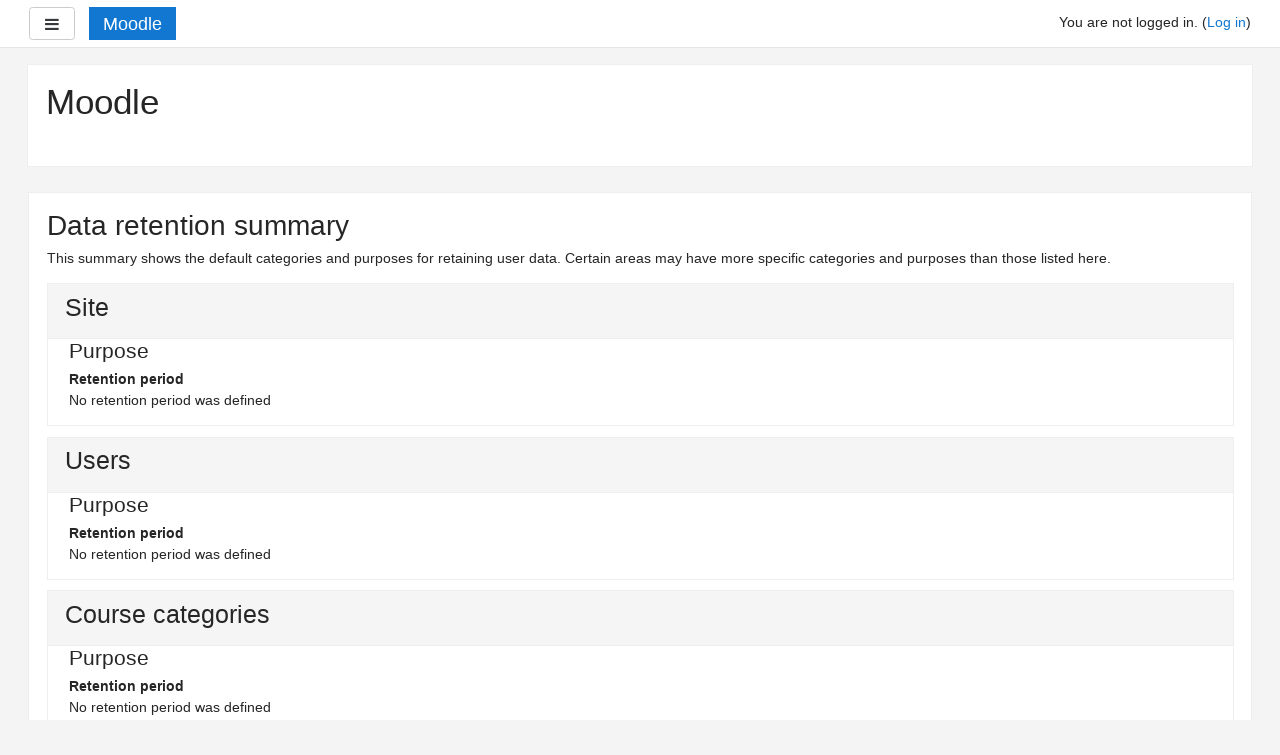

--- FILE ---
content_type: text/css; charset=utf-8
request_url: http://www.tesledtech.com/moodle/theme/styles.php/boost/1557354124_1/all
body_size: 110916
content:
.que.calculated .answer{padding:.3em;display:inline}.que.calculated .answer input[type="text"]{width:30%}#page-question-type-calculated input[name^="answer"],#page-question-type-calculated input[name^="unit"],#page-question-type-calculated input[name^="multiplier"],#page-question-type-calculated input[name^="calcmax"],#page-question-type-calculated input[name^="calcmin"],#page-question-type-calculated input[name^="number"],#page-question-type-calculated input[name^="tolerance"]{direction:ltr;text-align:left}body#page-question-type-calculated div[id^=fgroup_id_][id*=answeroptions_],body#page-question-type-calculatedmulti div[id^=fgroup_id_][id*=answeroptions_]{background:#eee;margin-top:0;margin-bottom:0;padding-bottom:5px;padding-top:5px;border:1px solid #bbb;border-bottom:0}body#page-question-type-calculated div[id^=fgroup_id_][id*=answeroptions_] .fgrouplabel label,body#page-question-type-calculatedmulti div[id^=fgroup_id_][id*=answeroptions_] .fgrouplabel label{font-weight:700}body#page-question-type-calculated div[id^=fgroup_id_][id*=answeroptions_] label[for^='id_answer_'],body#page-question-type-calculated div[id^=fgroup_id_][id*=answertolerance_] label[for^='id_tolerance_'],body#page-question-type-calculated div[id^=fgroup_id_][id*=answerdisplay_] label[for^='id_correctanswerlength_'],body#page-question-type-calculatedmulti div[id^=fgroup_id_][id*=answeroptions_] label[for^='id_answer_'],body#page-question-type-calculatedmulti div[id^=fgroup_id_][id*=answerdisplay_] label[for^='id_correctanswerlength_']{position:absolute;left:-10000px;font-weight:400;font-size:1em}body#page-question-type-calculated div[id^=fgroup_id_][id*=answertolerance_],body#page-question-type-calculated div[id^=fgroup_id_][id*=answerdisplay_],body#page-question-type-calculatedmulti div[id^=fgroup_id_][id*=answertolerance_],body#page-question-type-calculatedmulti div[id^=fgroup_id_][id*=answerdisplay_]{background:#eee;margin-bottom:0;margin-top:0;padding-bottom:5px;padding-top:5px;border:1px solid #bbb;border-top:0;border-bottom:0}body#page-question-type-calculated div[id^=fitem_id_][id*=feedback_],body#page-question-type-calculatedmulti div[id^=fitem_id_][id*=feedback_]{background:#eee;margin-bottom:2em;margin-top:0;padding-bottom:5px;padding-top:5px;border:1px solid #bbb;border-top:0}.que.calculatedmulti .answer .specificfeedback{display:inline;padding:0 .7em;background:#fff3bf}.que.calculatedmulti .answer .specificfeedback *{display:inline;background:#fff3bf}.que.calculatedmulti .answer .specificfeedback script{display:none}.que.calculatedmulti .answer div.r0,.que.calculatedmulti .answer div.r1{padding:.3em}.que.calculatedsimple .answer{padding:.3em;display:inline}.que.calculatedsimple .answer input[type="text"]{width:30%}body#page-question-type-calculatedsimple div[id^=fgroup_id_][id*=answeroptions_]{background:#eee;margin-top:0;margin-bottom:0;padding-bottom:5px;padding-top:5px;border:1px solid #bbb;border-bottom:0}body#page-question-type-calculatedsimple div[id^=fgroup_id_][id*=answeroptions_] .fgrouplabel label{font-weight:700}body#page-question-type-calculatedsimple div[id^=fgroup_id_][id*=answeroptions_] label[for^='id_answer_'],body#page-question-type-calculatedsimple div[id^=fgroup_id_][id*=answertolerance_] label[for^='id_tolerance_'],body#page-question-type-calculatedsimple div[id^=fgroup_id_][id*=answerdisplay_] label[for^='id_correctanswerlength_']{position:absolute;left:-10000px;font-weight:400;font-size:1em}body#page-question-type-calculatedsimple div[id^=fgroup_id_][id*=answertolerance_],body#page-question-type-calculatedsimple div[id^=fgroup_id_][id*=answerdisplay_]{background:#eee;margin-bottom:0;margin-top:0;padding-bottom:5px;padding-top:5px;border:1px solid #bbb;border-top:0;border-bottom:0}body#page-question-type-calculatedsimple div[id^=fitem_id_][id*=feedback_]{background:#eee;margin-bottom:2em;margin-top:0;padding-bottom:5px;padding-top:5px;border:1px solid #bbb;border-top:0}.que.ddimageortext .qtext{margin-bottom:.5em;display:block}.que.ddimageortext div.droparea img,form.mform fieldset#id_previewareaheader div.droparea img{border:1px solid #000;max-width:none}.que.ddimageortext .draghome,form.mform fieldset#id_previewareaheader .draghome{vertical-align:top;margin:5px;visibility:hidden}.que.ddimageortext div.draghome,form.mform fieldset#id_previewareaheader div.draghome{border:1px solid black;cursor:move;background-color:#b0c4de;display:inline-block;height:auto;width:auto;zoom:1}.que.ddimageortext .group1,form.mform fieldset#id_previewareaheader .group1{background-color:#fff}.que.ddimageortext .group2,form.mform fieldset#id_previewareaheader .group2{background-color:#b0c4de}.que.ddimageortext .group3,form.mform fieldset#id_previewareaheader .group3{background-color:#dcdcdc}.que.ddimageortext .group4,form.mform fieldset#id_previewareaheader .group4{background-color:#d8bfd8}.que.ddimageortext .group5,form.mform fieldset#id_previewareaheader .group5{background-color:#87cefa}.que.ddimageortext .group6,form.mform fieldset#id_previewareaheader .group6{background-color:#daa520}.que.ddimageortext .group7,form.mform fieldset#id_previewareaheader .group7{background-color:gold}.que.ddimageortext .group8,form.mform fieldset#id_previewareaheader .group8{background-color:khaki}.que.ddimageortext .drag,form.mform fieldset#id_previewareaheader .drag{border:1px solid black;cursor:move;z-index:2}.que.ddimageortext .dragitems.readonly .drag{cursor:auto}.que.ddimageortext div.ddarea,form.mform fieldset#id_previewareaheader div.ddarea{text-align:center}.que.ddimageortext .dropbackground,form.mform fieldset#id_previewareaheader .dropbackground{margin:0 auto}.que.ddimageortext .dropzone{border:1px solid black;position:absolute;z-index:1}.que.ddimageortext .dropzone:focus,.que.ddimageortext .dropzone.yui3-dd-drop-over.yui3-dd-drop-active-valid{border-color:#0a0;-webkit-box-shadow:0 0 5px 5px rgba(255,255,150,1);box-shadow:0 0 5px 5px rgba(255,255,150,1)}.que.ddimageortext div.dragitems div.draghome,.que.ddimageortext div.dragitems div.drag,form.mform fieldset#id_previewareaheader div.draghome,form.mform fieldset#id_previewareaheader div.drag{font:13px/1.231 arial,helvetica,clean,sans-serif}form.mform fieldset#id_previewareaheader div.drag.yui3-dd-dragging,.que.ddimageortext div.drag.yui3-dd-dragging{z-index:3;-webkit-box-shadow:3px 3px 4px #000;box-shadow:3px 3px 4px #000}body#page-question-type-ddimageortext div[id^=fgroup_id_][id*=drags_]{background:#eee;margin-top:0;margin-bottom:0;padding-bottom:5px;padding-top:5px;border:1px solid #bbb;border-bottom:0}body#page-question-type-ddimageortext div[id^=fgroup_id_][id*=drags_] .fgrouplabel label{font-weight:700}body#page-question-type-ddimageortext div[id^=fitem_id_][id*=dragitem_]{background:#eee;margin-bottom:0;margin-top:0;padding-bottom:5px;padding-top:5px;border:1px solid #bbb;border-top:0;border-bottom:0}body#page-question-type-ddimageortext div[id^=fitem_id_][id*=draglabel_]{background:#eee;margin-bottom:2em;margin-top:0;padding-bottom:5px;padding-top:5px;border:1px solid #bbb;border-top:0}.que.ddmarker .qtext{margin-bottom:.5em;display:block}.que.ddmarker div.droparea img,form.mform fieldset#id_previewareaheader div.droparea img{border:1px solid #000;max-width:none}.que.ddmarker .draghome img,.que.ddmarker .draghome span{visibility:hidden}.que.ddmarker .dragitems .dragitem{cursor:move;position:absolute;z-index:2}.que.ddmarker .dragitems .draghome{margin:10px}.que.ddmarker .dragitems{margin-top:10px}.que.ddmarker .dragitems.readonly .dragitem{cursor:auto}.que.ddmarker div.ddarea,form.mform fieldset#id_previewareaheader div.ddarea{text-align:center}form.mform fieldset#id_previewareaheader div.ddarea .markertexts{min-height:80px}.que.ddmarker .dropbackground,form.mform fieldset#id_previewareaheader .dropbackground{margin:0 auto}.que.ddmarker div.dragitems div.draghome,.que.ddmarker div.dragitems div.dragitem,form.mform fieldset#id_previewareaheader div.draghome,form.mform fieldset#id_previewareaheader div.drag{font:13px/1.231 arial,helvetica,clean,sans-serif}.que.ddmarker div.dragitems span.markertext,.que.ddmarker div.markertexts span.markertext,form.mform fieldset#id_previewareaheader div.markertexts span.markertext{margin:0 5px;z-index:3;background-color:white;border:2px solid black;padding:5px;display:inline-block;zoom:1;border-radius:10px}.que.ddmarker div.markertexts span.markertext{z-index:2;background-color:yellow;border-style:solid;border-width:2px;border-color:khaki}.que.ddmarker span.wrongpart{background-color:yellow;border-style:solid;border-width:2px;border-color:khaki;padding:5px;border-radius:10px;filter:alpha(opacity=60);opacity:.6;margin:5px;display:inline-block}.que.ddmarker div.dragitems img.target{position:absolute;left:-7px;top:-7px}.que.ddmarker div.dragitems div.draghome img.target{display:none}.que.ddmarker .dragitem.yui3-dd-dragging span.markertext{z-index:3;-webkit-box-shadow:3px 3px 4px #000;box-shadow:3px 3px 4px #000}#page-question-type-ddmarker .ddarea .grid{position:absolute;background:url(/moodle/theme/image.php/boost/qtype_ddmarker/1557354124/grid) repeat scroll 0 0}body#page-question-type-ddmarker div[id^=fitem_id_][id*=hint_]{background:#eee;margin-top:0;margin-bottom:0;padding-bottom:5px;padding-top:5px;border:1px solid #bbb;border-bottom:0}body#page-question-type-ddmarker div[id^=fitem_id_][id*=hint_] .fitemtitle{font-weight:700}body#page-question-type-ddmarker div[id^=fitem_id_][id*=hintoptions_],body#page-question-type-ddmarker div[id^=fitem_id_][id*=hintshownumcorrect_]{background:#eee;margin-bottom:0;margin-top:0;padding-bottom:5px;padding-top:5px;border:1px solid #bbb;border-top:0;border-bottom:0}body#page-question-type-ddmarker div[id^=fitem_id_][id*=hintclearwrong_]{background:#eee;margin-bottom:2em;margin-top:0;padding-bottom:5px;padding-top:5px;border:1px solid #bbb;border-top:0}body#page-question-type-ddmarker #fitem_id_penalty{margin-bottom:2em}.que.ddwtos .qtext{margin-bottom:.5em;display:block}.que.ddwtos .draghome{margin-bottom:1em}.que.ddwtos .answertext{margin-bottom:.5em}.que.ddwtos .drop{display:inline-block;text-align:center;border:1px solid #000;margin-bottom:2px}.que.ddwtos .draghome,.que.ddwtos .drag{display:inline-block;text-align:center;background:transparent;border:0}.que.ddwtos .draghome,.que.ddwtos .drag.unplaced{border:1px solid #000}.que.ddwtos .draghome{visibility:hidden}.que.ddwtos .drag{z-index:2}.que.ddwtos .drag.yui3-dd-dragging{z-index:3;-webkit-box-shadow:3px 3px 4px #000;box-shadow:3px 3px 4px #000}.que.ddwtos .drop:focus,.que.ddwtos .drop.yui3-dd-drop-over.yui3-dd-drop-active-valid{border-color:#0a0;-webkit-box-shadow:0 0 5px 5px rgba(255,255,150,1);box-shadow:0 0 5px 5px rgba(255,255,150,1)}.que.ddwtos .notreadonly .drag{cursor:move}.que.ddwtos .readonly .drag{cursor:default}.que.ddwtos span.incorrect{background-color:#faa}.que.ddwtos span.correct{background-color:#afa}.que.ddwtos .group1{background-color:#fff}.que.ddwtos .group2{background-color:#dcdcdc}.que.ddwtos .group3{background-color:#b0c4de}.que.ddwtos .group4{background-color:#d8bfd8}.que.ddwtos .group5{background-color:#87cefa}.que.ddwtos .group6{background-color:#daa520}.que.ddwtos .group7{background-color:gold}.que.ddwtos .group8{background-color:khaki}.que.ddwtos sub,.que.ddwtos sup{font-size:80%;position:relative;vertical-align:baseline}.que.ddwtos sup{top:-.4em}.que.ddwtos sub{bottom:-.2em}.que.essay textarea.qtype_essay_response{width:100%}.que.essay textarea.qtype_essay_response.qtype_essay_plain{white-space:pre-wrap;font:inherit}.que.essay textarea.qtype_essay_response.qtype_essay_monospaced{white-space:pre;font-family:Andale Mono,Monaco,Courier New,DejaVu Sans Mono,monospace}.que.essay .qtype_essay_response{min-height:3em}.que.essay .qtype_essay_response.readonly{background-color:white}.que.essay div.qtype_essay_response textarea{width:100%}.que.gapselect .qtext{line-height:2em;margin-top:1px;margin-bottom:.5em;display:block}.que.gapselect .answercontainer{line-height:2em;margin-bottom:1em;display:block}.que.gapselect .answertext{padding-bottom:.5em}.que.sddl .control{padding:.2em}body#page-question-type-match div[id^=fitem_id_][id*=subquestions_]{background:#eee;margin-top:0;margin-bottom:0;padding-bottom:5px;padding-top:5px;border:1px solid #bbb;border-bottom:0}body#page-question-type-match div[id^=fitem_id_][id*=subquestions_] .fitemtitle{font-weight:700}body#page-question-type-match div[id^=fitem_id_][id*=subanswers_]{background:#eee;margin-bottom:2em;margin-top:0;padding-bottom:5px;padding-top:5px;border:1px solid #bbb;border-top:0}.que.multianswer .feedbackspan{display:block;max-width:70%;background:#fff3bf;padding:.5em;margin-top:1em;-webkit-box-shadow:.5em .5em 1em #000;box-shadow:.5em .5em 1em #000}body.ie6 .que.multianswer .feedbackspan,body.ie7 .que.multianswer .feedbackspan,body.ie8 .que.multianswer .feedbackspan,body.ie9 .que.multianswer .feedbackspan{width:70%}.que.multianswer .answer .specificfeedback{display:inline;padding:0 .7em;background:#fff3bf}.que.multianswer .answer .specificfeedback *{display:inline;background:#fff3bf}.que.multianswer .answer .specificfeedback script{display:none}.que.multianswer .answer div.r0,.que.multianswer .answer div.r1{padding:.3em}.que.multianswer table.answer{margin-bottom:0;width:100%}.que.multichoice .answer .specificfeedback{display:inline;padding:0 .7em;background:#fff3bf}.que.multichoice .answer div.r0,.que.multichoice .answer div.r1{padding:.3em 0 .3em 25px;text-indent:-25px}.que.multichoice .answer div.r0 label,.que.multichoice .answer div.r1 label,.que.multichoice .answer div.r0 div.specificfeedback,.que.multichoice .answer div.r1 div.specificfeedback{text-indent:0}.que.multichoice .answer div.r0 input,.que.multichoice .answer div.r1 input{margin:0 5px;padding:0;width:15px}body#page-question-type-multichoice div[id^=fitem_id_][id*=answer_]{background:#eee;margin-top:0;margin-bottom:0;padding-bottom:5px;padding-top:5px;border:1px solid #bbb;border-bottom:0}body#page-question-type-multichoice div[id^=fitem_id_][id*=answer_] .fitemtitle{font-weight:700}body#page-question-type-multichoice div[id^=fitem_id_] .fitemtitle{margin-left:0;margin-right:0;padding-left:6px;padding-right:0}body#page-question-type-multichoice div[id^=fitem_id_][id*=fraction_]{background:#eee;margin-bottom:0;margin-top:0;padding-bottom:5px;padding-top:5px;border:1px solid #bbb;border-top:0;border-bottom:0}body#page-question-type-multichoice div[id^=fitem_id_][id*=feedback_]{background:#eee;margin-bottom:2em;margin-top:0;padding-bottom:5px;padding-top:5px;border:1px solid #bbb;border-top:0}.que.numerical .answer{padding:.3em;display:inline}.que.numerical .answer input[type="text"]{width:30%}#page-question-type-numerical input[name="unitpenalty"],#page-question-type-numerical input[name^="answer"],#page-question-type-numerical input[name^="tolerance"],#page-question-type-numerical input[name^="multiplier"],#page-question-type-numerical input[name^="unit"]{direction:ltr;text-align:left}body#page-question-type-numerical div[id^=fgroup_id_][id*=answeroptions_]{background:#eee;margin-top:0;margin-bottom:0;padding-bottom:5px;padding-top:5px;border:1px solid #bbb;border-bottom:0}body#page-question-type-numerical div[id^=fgroup_id_][id*=answeroptions_] .fgrouplabel label{font-weight:700}body.path-question-type div#fgroup_id_penaltygrp label[for^=id_unitpenalty],body.path-question-type div[id^=fgroup_id_units_] label[for^='id_unit_'],body#page-question-type-numerical div[id^=fgroup_id_][id*=answeroptions_] label[for^='id_answer_']{position:absolute;left:-10000px;font-weight:400;font-size:1em}body#page-question-type-numerical div[id^=fitem_id_][id*=fraction_]{background:#eee;margin-bottom:0;margin-top:0;padding-bottom:5px;padding-top:5px;border:1px solid #bbb;border-top:0;border-bottom:0}body#page-question-type-numerical div[id^=fitem_id_][id*=feedback_]{background:#eee;margin-bottom:2em;margin-top:0;padding-bottom:5px;padding-top:5px;border:1px solid #bbb;border-top:0}.que.shortanswer .answer{padding:.3em;display:inline}.que.shortanswer .answer input{width:80%}body#page-question-type-shortanswer div[id^=fgroup_id_][id*=answeroptions_]{background:#eee;margin-top:0;margin-bottom:0;padding-bottom:5px;padding-top:5px;border:1px solid #bbb;border-bottom:0}body#page-question-type-shortanswer div[id^=fgroup_id_][id*=answeroptions_] .fgrouplabel label{font-weight:700}body#page-question-type-shortanswer div[id^=fgroup_id_][id*=answeroptions_] label[for^='id_answer_']{position:absolute;left:-10000px;font-weight:400;font-size:1em}body#page-question-type-shortanswer div[id^=fitem_id_][id*=fraction_]{background:#eee;margin-bottom:0;margin-top:0;padding-bottom:5px;padding-top:5px;border:1px solid #bbb;border-top:0;border-bottom:0}body#page-question-type-shortanswer div[id^=fitem_id_][id*=feedback_]{background:#eee;margin-bottom:2em;margin-top:0;padding-bottom:5px;padding-top:5px;border:1px solid #bbb;border-top:0}.que.truefalse .answer div.r0,.que.truefalse .answer div.r1{padding:.3em}.path-mod-assign div.gradingnavigation div{float:left;margin-left:2em}.path-mod-assign div.submissionstatustable,.path-mod-assign div.submissionfull,.path-mod-assign div.submissionlinks,.path-mod-assign div.usersummary,.path-mod-assign div.feedback,.path-mod-assign div.gradingsummary{margin-bottom:5em}.path-mod-assign div.submissionstatus .generaltable,.path-mod-assign div.submissionlinks .generaltable,.path-mod-assign div.feedback .generaltable,.path-mod-assign div.submissionsummarytable .generaltable,.path-mod-assign div.attempthistory table,.path-mod-assign div.gradingsummary .generaltable{width:100%}.path-mod-assign table.generaltable table td{border:0 none}.path-mod-assign .gradingsummarytable,.path-mod-assign .feedbacktable,.path-mod-assign .lockedsubmission,.path-mod-assign .submissionsummarytable{margin-top:1em}.path-mod-assign div.submissionsummarytable table tbody tr td.c0{width:30%}.path-mod-assign .submittedlate{color:red;font-weight:900}.path-mod-assign.jsenabled .gradingoptionsform [type=submit]{display:none}.path-mod-assign.jsenabled .gradingtable .c1 select{display:none}.path-mod-assign .quickgradingform .mform fieldset{margin:0;padding:0}.path-mod-assign textarea.quickgrade{resize:both}.path-mod-assign td.submissionstatus,.path-mod-assign div.submissionstatus,.path-mod-assign a:link.submissionstatus{color:black;background-color:#efefef}.path-mod-assign td.submissionstatusdraft,.path-mod-assign div.submissionstatusdraft,.path-mod-assign a:link.submissionstatusdraft{color:black;background-color:#efefcf}.path-mod-assign td.submissionstatussubmitted,.path-mod-assign div.submissionstatussubmitted,.path-mod-assign a:link.submissionstatussubmitted{color:black;background-color:#cfefcf}.path-mod-assign td.submissionlocked,.path-mod-assign div.submissionlocked{color:black;background-color:#efefcf}.path-mod-assign td.submissionreopened,.path-mod-assign div.submissionreopened{color:black;background-color:#efefef}.path-mod-assign td.submissiongraded,.path-mod-assign div.submissiongraded{color:black;background-color:#cfefcf}.path-mod-assign td.submissionnotgraded,.path-mod-assign div.submissionnotgraded{color:black;background-color:#efefef}.path-mod-assign td.latesubmission,.path-mod-assign a:link.latesubmission,.path-mod-assign div.latesubmission{color:black;background-color:#efcfcf}.path-mod-assign td.earlysubmission,.path-mod-assign div.earlysubmission{color:black;background-color:#cfefcf}.path-mod-assign .gradingtable .c0{display:none}.path-mod-assign.jsenabled .gradingtable .c0{display:table-cell}.path-mod-assign .gradingbatchoperationsform{display:none}.path-mod-assign.jsenabled .gradingbatchoperationsform{display:block}.path-mod-assign .gradingtable tr.selectedrow td{background-color:#fec}.path-mod-assign .gradingtable tr.unselectedrow td{background-color:white}.path-mod-assign .gradingtable .c0 div.selectall{margin-left:7px}.path-mod-assign .gradingtable .yui3-menu ul{margin:0}.path-mod-assign .gradingtable .yui3-menu-label{padding-left:0;line-height:12px}.path-mod-assign .gradingtable .yui3-menu-label img{padding:0 3px}.path-mod-assign .gradingtable .yui3-menu li{list-style-type:none}.path-mod-assign.jsenabled .gradingtable .yui3-loading{display:none}.path-mod-assign .gradingtable .yui3-menu .yui3-menu-content{border:0;padding-top:0}.path-mod-assign div.gradingtable tr .quickgrademodified{background-color:#fc9}.path-mod-assign td.submissioneditable{color:red}.path-mod-assign .expandsummaryicon{cursor:pointer;display:none}.path-mod-assign.jsenabled .expandsummaryicon{display:inline}.path-mod-assign .hidefull{display:none}.path-mod-assign .quickgradingform form .commentscontainer input,.path-mod-assign .quickgradingform form .commentscontainer textarea{display:none}.path-mod-assign.jsenabled .quickgradingform form .commentscontainer input,.path-mod-assign.jsenabled .quickgradingform form .commentscontainer textarea{display:inline}.path-mod-assign .previousfeedbackwarning{font-size:140%;font-weight:700;text-align:center;color:#500}.path-mod-assign .submissionhistory{background-color:#b0b0b0}.path-mod-assign .submissionhistory .cell.historytitle{background-color:gray}.path-mod-assign .submissionhistory .cell{background-color:#d0d0d0}.path-mod-assign.jsenabled .mod-assign-history-link{display:block;cursor:pointer;margin-bottom:7px}.path-mod-assign.jsenabled .mod-assign-history-link h4{display:inline}.path-mod-assign.jsenabled .attempthistory h4{margin-bottom:7px;text-align:left}.path-mod-assign.jsenabled.dir_rtl .attempthistory h4{text-align:right}.path-mod-assign.jsenabled .mod-assign-history-link-open{padding:0 5px 0 20px;background:url(/moodle/theme/image.php/boost/core/1557354124/t/expanded) 2px center no-repeat}.path-mod-assign.jsenabled .mod-assign-history-link-closed{padding:0 5px 0 20px;background:url(/moodle/theme/image.php/boost/core/1557354124/t/collapsed) 2px center no-repeat}.path-mod-assign .submithelp{padding:1em}.path-mod-assign .feedbacktitle{font-weight:700}.path-mod-assign .submitconfirm,.path-mod-assign .submissionlinks,.path-mod-assign .submissionaction{text-align:center}.path-mod-assign .submissionsummarytable .c0,.path-mod-assign .mod-assign-history-panel .c0{width:150px}.path-mod-assign .gradingtable .moodle-actionmenu{white-space:nowrap}.path-mod-assign .gradingtable .moodle-actionmenu[data-enhanced].show .menu a{padding-left:12px;padding-right:12px}.path-mod-assign .gradingtable .menu-action img{display:none}.path-mod-assign .editsubmissionform input[name="submissionstatement"]{vertical-align:top}.path-mod-assign .editsubmissionform label[for="id_submissionstatement"]{display:inline-block}.path-mod-assign.layout-option-nonavbar{padding-top:0}.path-mod-assign [data-region="user-selector"] select{margin-bottom:0}.path-mod-assign [data-region="user-selector"] .alignment{float:right;width:320px;text-align:center;margin-top:7px}.path-mod-assign [data-region="user-selector"] [data-action="previous-user"],.path-mod-assign [data-region="user-selector"] [data-action="next-user"]{font-size:26px}.path-mod-assign [data-region="user-selector"] [data-action="next-user"]{margin-left:-10px}.path-mod-assign [data-region="user-selector"] .alignment input{margin-bottom:5px}.path-mod-assign [data-region="user-selector"] .alignment .form-autocomplete-downarrow{top:0}.path-mod-assign [data-region="user-selector"] .form-autocomplete-selection{display:none}.path-mod-assign [data-region="user-selector"] .form-autocomplete-suggestions{text-align:left}.path-mod-assign [data-region="user-selector"] .form-autocomplete-suggestions{margin-left:48px}.path-mod-assign [data-region="user-filters"]{font-size:small}.path-mod-assign [data-region="configure-filters"]{display:none;text-align:left;width:auto;background-color:#fff;-webkit-background-clip:padding-box;background-clip:padding-box;-webkit-box-shadow:0 5px 10px rgba(0,0,0,.2);box-shadow:0 5px 10px rgba(0,0,0,.2);border-radius:6px;position:absolute;margin-top:28px;margin-left:-140px;padding:10px 0;z-index:1}.path-mod-assign [data-region="configure-filters"]::before,.path-mod-assign [data-region="configure-filters"]::after{position:absolute;left:auto;display:inline-block;content:"";border-style:solid;border-color:transparent;border-top:none}.path-mod-assign [data-region="configure-filters"]::before{top:-7px;right:12px;border-width:7px;border-bottom-color:rgba(0,0,0,.2)}.path-mod-assign [data-region="configure-filters"]::after{top:-6px;right:13px;border-width:6px;border-bottom-color:#fff}.path-mod-assign [data-region="configure-filters"] label{display:block;padding:3px 20px}.path-mod-assign .alignment [data-region="configure-filters"] input{margin-bottom:0}.path-mod-assign [data-region="grading-navigation-panel"]{position:absolute;top:0;left:0;width:100%;height:6em;margin:0;border-bottom:1px solid #ddd}.path-mod-assign [data-region="grading-navigation"]{padding:1em}.path-mod-assign [data-region="assignment-info"]{white-space:nowrap;overflow-x:hidden;text-overflow:ellipsis}.path-mod-assign [data-region="assignment-info"] small[data-region="assignment-tooltip"]{margin-left:.5em}.path-mod-assign [data-region="user-info"]{height:60px}.path-mod-assign [data-region="user-info"] a{text-decoration:none}.path-mod-assign [data-region="user-info"] .img-rounded{display:block;float:left;margin-top:-3px;margin-right:10px}.path-mod-assign [data-region="user-info"] em{display:block;font-style:normal}.path-mod-assign [data-region="user-info"] em.nowrap{white-space:nowrap;overflow:hidden;text-overflow:ellipsis}.path-mod-assign [data-region="grading-actions-form"] label{display:inline-block}.path-mod-assign.pagelayout-embedded{overflow:hidden}.path-mod-assign [data-region="review-panel"]{position:absolute;top:85px;bottom:60px;left:0;right:30%;width:auto;-webkit-box-sizing:border-box;box-sizing:border-box;-webkit-transition:right .5s,left .5s;-moz-transition:right .5s,left .5s;-o-transition:right .5s,left .5s;transition:right .5s,left .5s}.path-mod-assign [data-region="review-panel"].grade-panel-collapsed{right:30px}.path-mod-assign [data-region="review-panel"] [data-region="review-panel-toggle"]{display:none;height:30px;width:30px;position:absolute;top:0;right:0;left:auto;-webkit-box-sizing:border-box;box-sizing:border-box;border-radius:0 0 0 4px;border:1px solid #ccc;border-top:none;background-color:#fff;z-index:99999}.path-mod-assign [data-region="review-panel"] [data-region="review-panel-toggle"] .expand-icon,.path-mod-assign [data-region="review-panel"] [data-region="review-panel-toggle"] .collapse-icon{width:100%;height:100%;text-align:center;line-height:30px}.path-mod-assign [data-region="review-panel"] [data-region="review-panel-toggle"] .expand-icon .toggle-text,.path-mod-assign [data-region="review-panel"] [data-region="review-panel-toggle"] .collapse-icon .toggle-text{visibility:hidden;opacity:0;height:0;overflow:hidden}.path-mod-assign [data-region="review-panel"] [data-region="review-panel-toggle"] img{height:100%;float:right}.path-mod-assign [data-region="review-panel"] [data-region="review-panel-toggle"] .expand-icon{display:none}.path-mod-assign [data-region="review-panel"] [data-region="review-panel-toggle"] .collapse-icon{display:block}.path-mod-assign [data-region="review-panel"] [data-region="review-panel-toggle"] .collapse-icon.full-width{display:none}.path-mod-assign [data-region="review-panel"] .pageheader{border-right:1px solid #ddd}.path-mod-assign [data-region="review-panel"] + [data-region="grade-panel"] [data-region="grade"]{margin-left:auto;margin-right:auto;max-width:100%;-webkit-transition:max-width .5s;-moz-transition:max-width .5s;-o-transition:max-width .5s;transition:max-width .5s}.path-mod-assign [data-region="review-panel"] .drawingregion{left:0;right:0;border-color:#ddd}.path-mod-assign [data-region="review-panel"].collapsed{left:calc(30px - 70%);right:calc(100% - 30px);-webkit-transition:right .5s,left .5s;-moz-transition:right .5s,left .5s;-o-transition:right .5s,left .5s;transition:right .5s,left .5s}.path-mod-assign [data-region="review-panel"].collapsed [data-region="review-panel-content"]{visibility:hidden;-webkit-transition:visibility 0s .5s;-moz-transition:visibility 0s .5s;-o-transition:visibility 0s .5s;transition:visibility 0s .5s}.path-mod-assign [data-region="review-panel"].collapsed [data-region="review-panel-toggle"] .expand-icon{display:block}.path-mod-assign [data-region="review-panel"].collapsed [data-region="review-panel-toggle"] .collapse-icon{display:none}.path-mod-assign [data-region="review-panel"].collapsed + [data-region="grade-panel"]{position:absolute;left:30px;right:0;width:calc(100% - 30px);overflow:auto;-webkit-transition:width .5s,right .5s,left .5s;-moz-transition:width .5s,right .5s,left .5s;-o-transition:width .5s,right .5s,left .5s;transition:width .5s,right .5s,left .5s}.path-mod-assign [data-region="review-panel"].collapsed + [data-region="grade-panel"] [data-region="grade"],.path-mod-assign [data-region="grade-panel"].fullwidth [data-region="grade"]{max-width:800px;margin-left:auto;margin-right:auto}.path-mod-assign [data-region="grade-panel"]{position:absolute;top:85px;bottom:60px;right:0;left:70%;width:30%;overflow:auto;-webkit-box-sizing:border-box;box-sizing:border-box;background-color:#f5f5f5;padding:15px;padding-top:0;-webkit-transition:width .5s,right .5s,left .5s;-moz-transition:width .5s,right .5s,left .5s;-o-transition:width .5s,right .5s,left .5s;transition:width .5s,right .5s,left .5s}.path-mod-assign [data-region="grade-panel"].collapsed{left:calc(100% - 30px);right:calc(30px - 100%);visibility:hidden;-webkit-transition:right .5s,left .5s,visibility 0s .5s;-moz-transition:right .5s,left .5s,visibility 0s .5s;-o-transition:right .5s,left .5s,visibility 0s .5s;transition:right .5s,left .5s,visibility 0s .5s}.path-mod-assign [data-region="grade-panel"].fullwidth{left:0;width:100%;overflow:auto}.path-mod-assign [data-region="grade-panel"] h3{font-size:18px;font-weight:500}.path-mod-assign [data-region="grade-panel"] div.submissionstatustable{margin-bottom:2em}.path-mod-assign [data-region="grade-panel"] .submissionsummarytable{margin-left:5px;margin-right:5px}.path-mod-assign [data-region="grade-panel"] .submissionsummarytable table.generaltable td{padding:8px 0;background-color:transparent}.path-mod-assign [data-region="grade-panel"] .submissionsummarytable .generaltable tbody>tr:nth-child(2n+1)>td,.path-mod-assign [data-region="grade-panel"] .submissionsummarytable .generaltable tbody tr:hover>td{background-color:transparent}.path-mod-assign [data-region="grade-panel"] div.submissionsummarytable table tbody tr td.c0{width:auto}.path-mod-assign [data-region="grade-panel"] div.submissionsummarytable table tbody tr.lastrow td.c0,.path-mod-assign [data-region="grade-panel"] div.submissionsummarytable table tbody tr.lastrow td.c1{border-bottom:1px solid #ddd}.path-mod-assign [data-region="grade-panel"] td.submissionnotgraded,.path-mod-assign [data-region="grade-panel"] div.submissionnotgraded{color:red;background-color:transparent}.path-mod-assign [data-region="grade-panel"] #id_gradeheader{display:table-cell;min-width:0}.path-mod-assign [data-region="grade-panel"] #id_gradeheader>legend{visibility:hidden;height:0;margin-bottom:0}.path-mod-assign [data-region="grade-panel"] .comment-area textarea[cols]{width:100%;-webkit-box-sizing:border-box;box-sizing:border-box}.path-mod-assign [data-region="grade-panel"] .mform .fitem.fitem_ftext,.path-mod-assign [data-region="grade-panel"] .mform .fitem.fitem_f,.path-mod-assign [data-region="grade-panel"] .mform .fitem.fitem_feditor,.path-mod-assign [data-region="grade-panel"] .mform .fitem.fitem_fgrading,.path-mod-assign [data-region="grade-panel"] .mform .fitem.fitem_ffilemanager{background-color:#fff;border:1px solid #ddd;margin-bottom:20px}.path-mod-assign [data-region="grade-panel"] .mform .fitem.fitem_ftext .fitemtitle,.path-mod-assign [data-region="grade-panel"] .mform .fitem.fitem_f .fitemtitle,.path-mod-assign [data-region="grade-panel"] .mform .fitem.fitem_feditor .fitemtitle,.path-mod-assign [data-region="grade-panel"] .mform .fitem.fitem_fgrading .fitemtitle,.path-mod-assign [data-region="grade-panel"] .mform .fitem.fitem_ffilemanager .fitemtitle{padding-left:5px;padding-right:5px}.path-mod-assign #page-content [data-region="grade-panel"] .mform:not(.unresponsive) .fcontainer .fitem.fitem_ftext .felement,.path-mod-assign #page-content [data-region="grade-panel"] .mform:not(.unresponsive) .fcontainer .fitem.fitem_f .felement,.path-mod-assign #page-content [data-region="grade-panel"] .mform:not(.unresponsive) .fcontainer .fitem.fitem_feditor .felement,.path-mod-assign #page-content [data-region="grade-panel"] .mform:not(.unresponsive) .fcontainer .fitem.fitem_fgrading .felement,.path-mod-assign #page-content [data-region="grade-panel"] .mform:not(.unresponsive) .fcontainer .fitem.fitem_ffilemanager .felement{padding:6px 10px 10px;-webkit-box-sizing:border-box;box-sizing:border-box}.path-mod-assign #page-content [data-region="grade-panel"] .mform:not(.unresponsive) .fitem.fitem_ftext .fitemtitle,.path-mod-assign #page-content [data-region="grade-panel"] .mform:not(.unresponsive) .fitem.fitem_f .fitemtitle,.path-mod-assign #page-content [data-region="grade-panel"] .mform:not(.unresponsive) .fitem.fitem_feditor .fitemtitle,.path-mod-assign #page-content [data-region="grade-panel"] .mform:not(.unresponsive) .fitem.fitem_fgrading .fitemtitle,.path-mod-assign #page-content [data-region="grade-panel"] .mform:not(.unresponsive) .fitem.fitem_ffilemanager .fitemtitle{border-bottom:1px solid #ddd;-webkit-box-shadow:0 1px 1px rgba(0,0,0,.05);box-shadow:0 1px 1px rgba(0,0,0,.05);padding:6px 10px 3px;-webkit-box-sizing:border-box;box-sizing:border-box}.path-mod-assign #page-content [data-region="grade-panel"] [data-region="popout-button"] img{margin-left:2px;margin-right:2px;margin-top:-2px}.path-mod-assign #page-content [data-region="grade-panel"] .popout [data-region="popout-button"] img{margin-left:-6px;margin-right:-6px;margin-top:4px}.path-mod-assign [data-region="grade-panel"] .fitem .fstaticlabel,.path-mod-assign #page-content [data-region="grade-panel"] .mform:not(.unresponsive) .fitem .fitemtitle label{font-weight:500}.path-mod-assign [data-region="grade-panel"] .mform #fitem_id_grade.fitem{padding-top:5px}.path-mod-assign #page-content [data-region="grade-panel"] .mform:not(.unresponsive) #fitem_id_grade.fitem .fitemtitle{display:inline-block;width:auto;border-bottom:none;-webkit-box-shadow:none;box-shadow:none}.path-mod-assign #page-content [data-region="grade-panel"] .mform:not(.unresponsive) #fitem_id_grade.fitem .felement{width:auto;float:right}.path-mod-assign #page-content .mform:not(.unresponsive) #fitem_id_grade.fitem .felement input{width:80px;margin-bottom:0}.path-mod-assign [data-region="grade-panel"] .gradingform_rubric{padding-bottom:0;max-width:none}.path-mod-assign [data-region="grade-panel"] .gradingform_rubric .criterion .description{font-weight:500;min-width:150px}.path-mod-assign [data-region="grade-panel"] .gradingform_rubric .criterion .levels{background-color:#fff}.path-mod-assign [data-region="grade-panel"] .gradingform_rubric .criterion,.path-mod-assign [data-region="grade-panel"] .gradingform_rubric .criterion.even{background-color:transparent}.path-mod-assign [data-region="grade-panel"] .gradingform_rubric.evaluate .criterion .levels .level:hover{background-color:#dff0d8}.path-mod-assign [data-region="grade-panel"] .gradingform_rubric .criterion .levels .level.checked{background-color:#dff0d8;border:none;border-left:1px solid #ddd}.path-mod-assign [data-region="grade-panel"] .gradingform_rubric .criterion .levels .level .score{color:#468847;font-weight:500;font-style:normal;margin-top:20px}.path-mod-assign [data-region="grade-panel"] .gradingform_rubric .criterion .remark textarea{margin-bottom:0}.path-mod-assign [data-region="grade-panel"] .gradingform_guide{margin-bottom:10px}.path-mod-assign [data-region="grade-panel"] .gradingform_guide .descriptionreadonly,.path-mod-assign [data-region="grade-panel"] .gradingform_guide .remark,.path-mod-assign [data-region="grade-panel"] .gradingform_guide .score{display:block}.path-mod-assign [data-region="grade-panel"] .gradingform_guide .descriptionreadonly{padding-top:10px}.path-mod-assign [data-region="grade-panel"] .gradingform_guide .criteriondescription{margin-top:5px}.path-mod-assign [data-region="grade-panel"] .gradingform_guide .criteriondescriptionmarkers{width:auto;margin-top:5px}.path-mod-assign [data-region="grade-panel"] .gradingform_guide .markingguideremark{margin-bottom:10px}.path-mod-assign [data-region="grade-panel"] .gradingform_guide .remark .commentchooser{float:right;margin-top:2px;margin-left:0}.path-mod-assign [data-region="grade-panel"] .gradingform_guide .score{float:left;padding-bottom:8px}.path-mod-assign [data-region="grade-panel"] .gradingform_guide .score input,.path-mod-assign [data-region="grade-panel"] .gradingform_guide .score div{display:inline-block}.path-mod-assign [data-region="grade-panel"] .gradingform_guide .criterion,.path-mod-assign [data-region="grade-panel"] .gradingform_guide .criterion.even{background-color:transparent;border-width:0 0 1px 0;padding:8px 0}.path-mod-assign [data-region="grade-panel"] .showmarkerdesc,.path-mod-assign [data-region="grade-panel"] .showstudentdesc{background-color:#f5f5f5;padding:10px}.path-mod-assign [data-region="grade-panel"] .fitem.fitem_ffilemanager{margin-bottom:0}.path-mod-assign [data-region="grade-panel"] .fitem.popout{position:fixed;left:20%;right:20%;top:20%;bottom:20%;z-index:1000;border:1px solid rgba(0,0,0,.3);border-radius:6px;-webkit-box-shadow:0 3px 7px rgba(0,0,0,.3);box-shadow:0 3px 7px rgba(0,0,0,.3)}.path-mod-assign #page-content [data-region="grade-panel"] .mform:not(.unresponsive) .fcontainer .fitem.popout .fitemtitle{text-align:center;padding-left:15px;padding-right:15px;height:45px}.path-mod-assign #page-content [data-region="grade-panel"] .mform:not(.unresponsive) .fcontainer .fitem.popout .fitemtitle label{font-size:16px;line-height:30px}.path-mod-assign #page-content [data-region="grade-panel"] [data-region="popout-button"]{float:right}.path-mod-assign #page-content [data-region="grade-panel"] .mform:not(.unresponsive) .fitem.popout .fitemtitle [data-region="popout-button"] img{margin-top:-10px;margin-right:-7px}.path-mod-assign #page-content [data-region="grade-panel"] .mform:not(.unresponsive) .fcontainer .fitem.popout .felement{padding:10px 15px 15px;height:calc(100% - 54px);overflow:auto}.path-mod-assign #page-content [data-region="grade-panel"] .mform:not(.unresponsive) .fcontainer .fitem.popout .felement .gradingform_rubric{overflow:visible}.path-mod-assign [data-region="grade-panel"] #id_attemptsettings>legend{font-size:18px;font-weight:500;line-height:40px;border-bottom:0;margin-bottom:10px}.path-mod-assign [data-region="grade-panel"] #id_attemptsettings .fcontainer{display:table;width:100%;padding-left:5px;padding-right:5px;margin-bottom:10px;-webkit-box-sizing:border-box;box-sizing:border-box}.path-mod-assign [data-region="grade-panel"] .mform #id_attemptsettings .fitem{display:table-row}.path-mod-assign #page-content [data-region="grade-panel"] .mform:not(.unresponsive) #id_attemptsettings .fitem:last-of-type .fitemtitle,.path-mod-assign #page-content [data-region="grade-panel"] .mform:not(.unresponsive) #id_attemptsettings .fitem:last-of-type .felement{border-bottom:1px solid #ddd}.path-mod-assign [data-region="grade-panel"] #id_attemptsettings .fitem .fstaticlabel,.path-mod-assign [data-region="grade-panel"] .mform:not(.unresponsive) #id_attemptsettings .fitem .fitemtitle label{font-weight:400}.path-mod-assign [data-region="grade-panel"] .mform:not(.unresponsive) #id_attemptsettings .fitem .felement select{margin-bottom:0}.path-mod-assign [data-region="grade-panel"] [data-region="attempt-chooser"]{margin-bottom:10px;vertical-align:text-bottom}.path-mod-assign [data-region="grade-actions-panel"]{border-top:1px solid #ddd;position:absolute;bottom:0;left:0;width:100%;height:60px}.path-mod-assign [data-region="grade-actions-panel"] [data-region="grade-actions"] .collapse-buttons{position:absolute;top:0;left:auto;right:15px;margin:0;height:100%;line-height:60px}.path-mod-assign [data-region="grade-actions"]{padding:1em;text-align:center}.path-mod-assign [data-region="submissions-list"]{text-align:inherit}.path-mod-assign [data-region="submissions-list"] label.radio input{margin-top:4px;min-width:inherit}.path-mod-assign [data-region="overlay"]{display:none;z-index:100;position:absolute;top:0;left:0;width:100%;overflow:auto;bottom:0;background-color:#ddd;opacity:.4;padding-top:4em;text-align:center}@media (max-width:767px){.path-mod-assign.pagelayout-embedded{overflow:auto}.path-mod-assign [data-region="assignment-info"]{border-bottom:1px solid #ddd;padding-bottom:5px}.path-mod-assign .page-context-header .page-header-headings{margin-top:13px}.path-mod-assign [data-region="grade-actions-panel"] [data-region="grade-actions"] .collapse-buttons{display:none}.path-mod-assign [data-region="grading-navigation-panel"],.path-mod-assign [data-region="review-panel"],.path-mod-assign [data-region="grade-panel"],.path-mod-assign [data-region="review-panel"].collapsed + [data-region="grade-panel"],.path-mod-assign [data-region="grade-actions-panel"]{position:inherit;width:100%;top:0;left:0;right:auto;overflow:auto;height:auto;margin-bottom:1em}.path-mod-assign [data-region="grade-panel"].collapsed{visibility:visible}.path-mod-assign [data-region="grading-navigation"]{padding:0;text-align:center}.path-mod-assign [data-region="grade-panel"]{margin-bottom:2em}.path-mod-assign [data-region="grade-panel"] [data-region="popout-button"]{display:none}.path-mod-assign [data-region="review-panel"]{position:relative;max-height:2000px;-webkit-transition:max-height .25s linear;-moz-transition:max-height .25s linear;-o-transition:max-height .25s linear;transition:max-height .25s linear}.path-mod-assign [data-region="review-panel"] .pageheader{border-right:none;padding-right:20px;padding-left:40px}.path-mod-assign [data-region="review-panel"] [data-region="review-panel-toggle"]{display:block;height:20px;width:20px;position:absolute;top:0;left:0;right:auto;-webkit-box-sizing:border-box;box-sizing:border-box;border:1px solid #ccc;border-radius:0 0 4px 0;background-color:#fff;z-index:99999}.path-mod-assign [data-region="review-panel"] [data-region="review-panel-toggle"] .expand-icon,.path-mod-assign [data-region="review-panel"] [data-region="review-panel-toggle"] .collapse-icon{width:100%;height:100%;text-align:center;line-height:30px}.path-mod-assign [data-region="review-panel"] [data-region="review-panel-toggle"] .ltr-icon,.path-mod-assign [data-region="review-panel"] [data-region="review-panel-toggle"] .rtl-icon{height:100%}.path-mod-assign [data-region="review-panel"] [data-region="review-panel-toggle"] .ltr-icon{float:left}.path-mod-assign [data-region="review-panel"] [data-region="review-panel-toggle"] .rtl-icon{float:right}.path-mod-assign [data-region="review-panel"] [data-region="review-panel-toggle"] .expand-icon .toggle-text,.path-mod-assign [data-region="review-panel"] [data-region="review-panel-toggle"] .collapse-icon .toggle-text{line-height:20px;visibility:visible;opacity:1;height:auto;-webkit-transition:visibility 0s .25s,opacity 0s .25s;-moz-transition:visibility 0s .25s,opacity 0s .25s;-o-transition:visibility 0s .25s,opacity 0s .25s;transition:visibility 0s .25s,opacity 0s .25s}.path-mod-assign [data-region="review-panel"] [data-region="review-panel-toggle"] .expand-icon .rtl-icon{display:none}.path-mod-assign [data-region="review-panel"].collapsed{max-height:20px;top:0;left:0;overflow:hidden;-webkit-transition:max-height .25s linear;-moz-transition:max-height .25s linear;-o-transition:max-height .25s linear;transition:max-height .25s linear}.path-mod-assign [data-region="review-panel"].collapsed [data-region="review-panel-toggle"]{width:100%;border-radius:0 0 0 0;-webkit-transition:all 0s .25s;-moz-transition:all 0s .25s;-o-transition:all 0s .25s;transition:all 0s .25s}.path-mod-assign [data-region="review-panel"].collapsed [data-region="review-panel-toggle"] img{height:100%}.path-mod-assign [data-region="review-panel"] [data-region="review-panel-toggle"] .collapse-icon{display:block}.path-mod-assign [data-region="review-panel"].collapsed [data-region="review-panel-toggle"] .collapse-icon{display:none}.path-mod-assign.pagelayout-popup{overflow:inherit}.path-mod-assign [data-region="grading-navigation"] [data-region="user-info"]{text-align:left;width:auto;display:inline-block;margin:0 auto}.path-mod-assign [data-region="user-selector"] .alignment{float:none;margin:0 auto 10px}}.path-mod-assign [data-region="grade-panel"] .mform .fitem .fitemtitle{display:block;margin-top:4px;margin-bottom:4px;text-align:left;width:100%}.path-mod-assign [data-region="grade-panel"] .mform .fitem .felement{margin-left:0;width:100%;float:left;padding-left:0;padding-right:0}.path-mod-assign [data-region="grade-panel"] .mform .fitem .fstatic:empty{display:none}.path-mod-assign [data-region="grade-panel"] .mform .fitem .fcheckbox>span,.path-mod-assign [data-region="grade-panel"] .mform .fitem .fradio>span,.path-mod-assign [data-region="grade-panel"] .mform .fitem .fgroup>span{margin-top:4px}.path-mod-assign [data-region="grade-panel"] .mform .femptylabel .fitemtitle{display:inline-block;width:auto;margin-right:8px}.path-mod-assign [data-region="grade-panel"] .mform .femptylabel .felement{display:inline-block;margin-top:4px;padding-top:5px;width:auto}.path-mod-assign [data-region="grade-panel"] .mform .fitem_fcheckbox .fitemtitle,.path-mod-assign [data-region="grade-panel"] .mform .fitem_fcheckbox .felement{display:inline-block;width:auto}.path-mod-assign [data-region="grade-panel"] .mform .fitem_fcheckbox .felement{padding:6px}.path-mod-assign #page,.path-mod-assign #page-content{position:inherit}.path-mod-assign table.generaltable table td.ygtvcell{border:0;padding:0}.path-mod-book .navtop img.icon,.path-mod-book .navbottom img.icon{margin-right:4px;margin-left:4px;border:0;padding:0}.path-mod-book .navbottom,.path-mod-book .navtop{text-align:right}.path-mod-book .navtop{margin-bottom:.5em}.path-mod-book .navbottom{margin-top:.5em}.path-mod-book .block_book_toc ul{margin:0 0 0 5px;padding-left:0;padding-right:0}.path-mod-book .block_book_toc li{clear:both;list-style:none;margin-top:.5em}.path-mod-book .block_book_toc li li{list-style:none}.path-mod-book .block_book_toc .action-list{float:right}.path-mod-book .block_book_toc .action-list img.smallicon{margin:0 3px}.path-mod-book .book_toc_none ul ul{margin-left:0;margin-right:0}.path-mod-book .book_toc_bullets ul ul{margin-left:20px}.path-mod-book .book_toc_bullets li li{list-style:circle}.path-mod-book .book_toc_bullets li li:before{display:none}.path-mod-book .book_toc_indented ul{margin-left:5px}.path-mod-book .book_toc_indented ul ul{margin-left:15px}.path-mod-book .book_toc_indented li li{list-style:none}.navtop.navtext .chaptername,.navbottom.navtext .chaptername{font-weight:bolder}.navtop.navtext a,.navbottom.navtext a{display:inline-block;max-width:45%}.navtop.navtext a.bookprev,.navbottom.navtext a.bookprev{float:left;text-align:left}@media (max-width:480px){.path-mod-book .navbottom,.path-mod-book .navtop{text-align:center}.navtop.navtext a,.navbottom.navtext a{display:block;max-width:100%;margin:auto}.navtop.navtext a.bookprev,.navbottom.navtext a.bookprev{float:none}}.path-mod-chat .chat-event .picture,.path-mod-chat .chat-message .picture{width:40px}.path-mod-chat .chat-event .text{text-align:left}.path-mod-chat #messages-list,.path-mod-chat #users-list{list-style-type:none;padding:0;margin:0}.path-mod-chat #chat-header{overflow:hidden}.path-mod-chat #chat-input-area table.generaltable td.cell{padding:1px}@media all and (max-device-width:320px){.path-mod-chat #input-message{width:150px}}@media all and (min-device-width:321px) and (max-device-width:640px){.path-mod-chat #input-message{width:175px}}#page-mod-chat-view .chatcurrentusers .chatuserdetails{vertical-align:middle}#page-mod-chat-gui_basic #participants ul{margin:0;padding:0;list-style-type:none}#page-mod-chat-gui_basic #participants ul li{list-style-type:none;display:inline;margin-right:10px}#page-mod-chat-gui_basic #participants ul li .userinfo{display:inline}#page-mod-chat-gui_basic #messages{padding:0;margin:0}#page-mod-chat-gui_basic #messages dl{padding:0;margin:6px 0}#page-mod-chat-gui_basic #messages dt{margin-left:0;margin-right:5px;padding:0;display:inline}#page-mod-chat-gui_basic #messages dd{padding:0;margin:0}#page-mod-chat-gui_header_js-jsupdate .chat-event,#page-mod-chat-gui_header_js-jsupdate .chat-message{width:100%}.path-mod-chat .yui-layout-unit-top{background:#ffe39d}.path-mod-chat .yui-layout-unit-right{background:#ffd46b}.path-mod-chat .yui-layout-unit-bottom{background:#ffcb44}.path-mod-chat .yui-layout .yui-layout-hd{border:0}.path-mod-chat .yui-layout .yui-layout-unit div.yui-layout-bd{border:0;background:transparent}.path-mod-chat .yui-layout .yui-layout-unit div.yui-layout-unit-right{background:white}.path-mod-data-field .c0,#page-mod-data-view #sortsearch .c0{text-align:right}#page-mod-data-view .approve img.icon{width:34px;height:34px}.path-mod-data #id_entrieshdr div .alert.alert-danger{margin-bottom:2rem}#page-mod-data-view img.list_picture{border:0}#page-mod-data-view div.search_none{display:none}#page-mod-data-view div.search_inline,#page-mod-data-view form#latlongfieldbrowse{display:inline}#page-mod-data-view div#data_adv_form{margin-left:auto;margin-right:auto}#page-mod-data-edit .basefieldinput{width:300px}#page-mod-data-preset .presetmapping table{text-align:left;margin-left:auto;margin-right:auto}#page-mod-data-preset .overwritesettings{margin-bottom:1em}#page-mod-data-preset table.presets{margin-left:auto;margin-right:auto}#page-mod-data-view .datapreferences label{display:inline-block}.path-mod-data-field .fieldadd,.path-mod-data-field .sortdefault{margin:1em 0}.path-mod-data-field .fieldadd select,.path-mod-data-field .sortdefault select{margin-left:1em}.path-mod-data-field .fieldname,.path-mod-data-field .fielddescription{width:300px}.path-mod-data-field textarea.optionstextarea{width:300px;height:150px}.path-mod-data-field input.textareafieldsize{width:50px}.path-mod-data-field input.picturefieldsize{width:70px}.path-mod-data .action-icon img.portfolio-add-icon{margin-left:0}#page-mod-data-export #notice span{padding:0 10px}#page-mod-data-edit input[id*="url"]{text-align:left;direction:ltr}.mod-data-default-template td{vertical-align:top}.mod-data-default-template .template-field{text-align:right}.mod-data-default-template .template-token{text-align:left}.mod-data-default-template .controls{text-align:center}.mod-data-default-template .searchcontrols{text-align:right}.mod-data-default-template.notapproved{background-color:#fcc}#page-mod-data-templates td.save_template,#page-mod-data-templates .template_heading{text-align:center}#page-mod-data-templates #availabletags_wrapper{max-width:250px}#page-mod-data-edit .req{cursor:help}#page-mod-data-edit .inline-req .req{position:absolute}#page-mod-data-edit .inline-req{text-align:left}#page-mod-data-edit .mod-data-input{margin-left:10px}#page-mod-data-edit .datatagcontrol{padding-left:10px}.path-mod-feedback span.feedback_info{font-weight:700}.path-mod-feedback div.feedback_is_dependent{background:#ddd}.path-mod-feedback span.feedback_depend{color:red}.path-mod-feedback hr.feedback_pagebreak{height:4px;color:#aaa;background-color:#aaa;border:0;margin:0}.path-mod-feedback .drag_target_active{opacity:.25}.path-mod-feedback .drag_item_active{opacity:.5}.path-mod-feedback .feedback_bar_image{height:10px}.path-mod-feedback #analysis-form label{display:inline}.path-mod-feedback .templateslist td.cell.action,.path-mod-feedback .templateslist th.header.action{width:10%}.path-mod-feedback table.analysis{width:100%;border-top:1px solid #aaa;margin-top:10px}.path-mod-feedback table.analysis tr:first-child th{padding-top:10px}.path-mod-feedback table.analysis tr:hover{background:#f5f5f5}.path-mod-feedback table.analysis td.singlevalue:before,.path-mod-feedback table.analysis td.optionname:before{content:"- "}.path-mod-feedback table.analysis.itemtype_textarea td{padding:4px 0}.path-mod-feedback table.analysis tr.isempty{display:none}.path-mod-feedback #showentrytable td.cell.completed_timemodified,.path-mod-feedback #showentryanontable td.cell.random_response{font-weight:700}.path-mod-feedback #showentrytable td.cell.userpic,.path-mod-feedback #showentrytable td.cell.deleteentry,.path-mod-feedback #showentryanontable td.cell.deleteentry{width:10px}.path-mod-feedback .response_navigation{margin:.5em 0}.path-mod-feedback .response_navigation a{display:block}.path-mod-feedback .response_navigation a.back_to_list{text-align:center}.path-mod-feedback .response_navigation .prev_response:before{content:" ◄ "}.path-mod-feedback .response_navigation .next_response:after{content:" ► "}.path-mod-feedback .response_navigation .next_response{text-align:right}.path-mod-feedback .response_navigation .prev_response{text-align:left}div.course-content div.generalbox.folderbuttons{padding-left:35px}.forumpost{display:block;position:relative;margin:0 0 1em 0;padding:0;border:1px solid #000;max-width:100%}.forumpost .row{width:100%;position:relative}.forumpost .row .left{float:left;width:43px;overflow:hidden}.forumpost .row .left .grouppictures a{text-align:center;display:block;margin:6px 2px 0 2px}.forumpost .row .left .grouppicture{width:20px;height:20px}.forumpost .row .topic,.forumpost .row .content-mask,.forumpost .row .options{margin-left:43px}.forumpost .picture img{margin:4px}.forumpost .options .commands,.forumpost .content .attachments,.forumpost .options .footer,.forumpost .options .link{text-align:right}.forumpost .options .forum-post-rating{float:left}.forumpost .content .posting{overflow:auto;max-width:100%}.forumpost .content .attachedimages img{max-width:100%}.forumpost .post-word-count{font-size:.85em;font-style:italic}.forumpost .shortenedpost .post-word-count{display:inline;padding:0 .3em}.path-mod-forum .forumolddiscuss,#page-mod-forum-search .c0{text-align:right}.path-mod-forum .indent{margin-left:3%}.path-mod-forum .forumheaderlist{width:100%;border-width:1px;border-style:solid;border-collapse:separate;margin-top:10px}.path-mod-forum .forumheaderlist td{border-width:1px 0 0 1px;border-style:solid}.path-mod-forum .forumheaderlist th.header.replies .iconsmall{margin:0 .3em}.path-mod-forum .forumheaderlist .discussion .starter{vertical-align:middle}.path-mod-forum .forumheaderlist .discussion .pinned img{padding:5px}.path-mod-forum .forumheaderlist .discussion .lastpost{white-space:nowrap;text-align:right}.path-mod-forum .forumheaderlist .replies{white-space:nowrap}.path-mod-forum .forumheaderlist thead .discussionsubscription{text-align:center}#page-mod-forum-subscribers .subscriberdiv,#page-mod-forum-subscribers .subscribertable{width:100%;vertical-align:top}#page-mod-forum-subscribers .subscribertable tr td{vertical-align:top}#page-mod-forum-subscribers .subscribertable tr td.actions{width:16%;padding-top:3em}#page-mod-forum-subscribers .subscribertable tr td.actions .actionbutton{margin:.3em 0;padding:.5em 0;width:100%}#page-mod-forum-subscribers .subscribertable tr td.existing,#page-mod-forum-subscribers .subscribertable tr td.potential{width:42%}#page-mod-forum-discuss .discussioncontrols{width:100%;margin:5px}#page-mod-forum-discuss .discussioncontrols .controlscontainer{width:100%;float:right}#page-mod-forum-discuss .discussioncontrols .discussioncontrol{float:left}#page-mod-forum-discuss .discussioncontrol.exporttoportfolio{text-align:left}#page-mod-forum-discuss .discussioncontrol.displaymode{padding-right:10px}#page-mod-forum-discuss .discussioncontrol.movediscussion{padding-right:10px}#page-mod-forum-view .forumaddnew{margin-bottom:20px}#page-mod-forum-view .groupmenu{float:left;text-align:left;white-space:nowrap}#page-mod-forum-index .subscription,#page-mod-forum-view .subscription{float:right;text-align:right;white-space:nowrap;margin:5px 0}#page-mod-forum-search .introcontent{padding:15px;font-weight:700}.path-mod-forum span.unread a:first-child{padding-right:10px}.path-mod-forum span.unread img{margin-left:5px}#email .unsubscribelink{margin-top:20px}.forumpost.unread .row.header,.path-course-view .unread,span.unread{background-color:#ffd}.forumpost.unread .row.header{border-bottom:1px solid #ddd}.path-mod-forum :target~.forumpost:before{display:block;content:"";width:4px;position:absolute;background:#0070a8;left:-1px;top:-1px;bottom:-1px}.path-mod-forum .discussion-nav{margin:.5em 0}.path-mod-forum .discussion-nav ul{margin:0;list-style:none}.path-mod-forum .discussion-nav .prev-discussion:before{content:" ◄ "}.path-mod-forum .discussion-nav .next-discussion:after{content:" ► "}.path-mod-forum .discussion-nav .next-discussion{float:right}.path-mod-forum .discussion-nav .prev-discussion{float:left}.path-mod-forum .preload-subscribe{background:url(/moodle/theme/image.php/boost/mod_forum/1557354124/t/subscribed) no-repeat -9999px -9999px}.path-mod-forum .preload-unsubscribe{background:url(/moodle/theme/image.php/boost/mod_forum/1557354124/t/unsubscribed) no-repeat -9999px -9999px}.path-mod-forum .discussionsubscription{margin-top:-10px;text-align:right;margin-bottom:10px}.path-mod-forum .discussionsubscription>a>img{width:12px;padding:0 4px}#page-mod-forum-view img.timedpost{margin-right:5px}.path-mod-glossary .glossarypost{width:95%;border-collapse:separate;margin:0 auto;text-align:left}.path-mod-glossary .glossarypost.entrylist{border-width:0}.path-mod-glossary .glossarypost.continuous .concept{display:inline}.path-mod-glossary .glossarypost .commands{width:200px;white-space:nowrap}.path-mod-glossary .glossarypost td.picture{width:35px}.path-mod-glossary .glossarypost .entrylowersection .icons{text-align:right;padding-right:5px}.path-mod-glossary .glossarypost .entrylowersection .ratings{text-align:right;padding-right:5px;padding-bottom:2px}.path-mod-glossary .glossarypost .glossary-hidden-note{margin:0 .45em}.path-mod-glossary .glossarydisplay{margin-left:auto;margin-right:auto}.path-mod-glossary .glossarydisplay .tabs{width:100%;margin-bottom:0}.path-mod-glossary .glossarydisplay .tabs .side{border-style:none;border-width:0;width:auto}.path-mod-glossary .glossarydisplay .separator{width:4px}.path-mod-glossary table.glossarypopup{width:95%}.path-mod-glossary .entrybox,.path-mod-glossary table.glossaryapproval,.path-mod-glossary .glossarypost .entrylowersection table{width:100%;margin-bottom:0}.glossary-activity-picture{float:left}.glossary-activity-content{margin-left:40px}#page-mod-glossary-view .glossarycontrol{float:right;text-align:right;white-space:nowrap;margin:5px 0}#page-mod-glossary-view table.glossarycategoryheader,#page-mod-glossary-import table.glossaryimportexport{margin-left:auto;margin-right:auto}#page-mod-glossary-view table.glossarycategoryheader{margin-bottom:0}#page-mod-glossary-view table.glossarycategoryheader th{padding:0}#page-mod-glossary-view td.glossarysearchbox label{display:inline-block}#page-mod-glossary-showentry #page-content{min-width:600px}#page-mod-glossary-print .mod-glossary-entrylist .mod-glossary-entry{vertical-align:top}#page-mod-glossary-print .displayprinticon,#page-mod-glossary-print .displaydate{text-align:right;font-size:.75em}#page-mod-glossary-print .strong{font-weight:700}.path-mod-glossary .printicon{background:url(/moodle/theme/image.php/boost/core/1557354124/t/print) no-repeat scroll 2px center transparent;padding-left:20px}#page-mod-imscp-view #imscp_nav{text-align:center;margin-bottom:5px;margin-top:10px}#page-mod-imscp-view #imscp_toc .ygtv-highlight1{font-weight:700}#page-mod-imscp-view .yui-layout-hd{background-image:none;background-color:#ddd}#page-mod-imscp-view .yui-layout-hd h2{color:black}.path-mod-imscp #imscp_child_list{margin-left:1em;width:auto;height:auto}.path-mod-lti .ltiframe{position:relative;width:100%;height:100%}.path-mod-lti .userpicture,.path-mod-lti .picture.user,.path-mod-lti .picture.teacher{width:35px;height:35px;vertical-align:top}.path-mod-lti .feedback .files,.path-mod-lti .feedback .grade,.path-mod-lti .feedback .outcome,.path-mod-lti .feedback .finalgrade{float:right}.path-mod-lti .feedback .disabledfeedback{width:500px;height:250px}.path-mod-lti .feedback .from{float:left}.path-mod-lti .files img{margin-right:4px}.path-mod-lti .files a{white-space:nowrap}.path-mod-lti .late{color:red}.path-mod-lti .message{text-align:center}.path-admin-mod-lti .mform .fitem .fitemtitle{min-width:18em;padding-right:1em}.path-mod-lti .mform .fitem .fitemtitle{min-width:14em;padding-right:1em}#page-mod-lti-instructor_edit_tool_type .mform .fitem .fitemtitle{min-width:18em;padding-right:1em}#registration-choice-container .buffer-text{margin:20px}#choice-list{list-style:none;border-bottom:1px solid #e3e3e3;padding-bottom:1em;margin-left:0}#choice-list>li{display:inline-block}#external-registration-container iframe{border:1px solid #e5e5e5;border-radius:10px;width:100%;min-height:800px}.loading-screen{text-align:center;padding:3em}.loading-screen .loading-text{font-size:2em}.loading-screen .loader{margin-left:auto;margin-right:auto;margin-bottom:1em;height:2em;width:2em;font-size:2em}#registration-submit{min-width:140px}#registration-form-container{min-height:260px}#registration-form-container .well{margin-bottom:0}#registration-form-container .control-group:last-child{margin-bottom:0}#registration-choice-container .well{text-align:center}#registration-choice-container .btn-toolbar{margin-bottom:0}#registration-choice-container p:last-child{margin-top:20px}#tool-type-capabilities-container .registration-loading-container{display:none}#tool-type-capabilities-container.loading .registration-loading-container{display:block}#tool-type-capabilities-container.loading #tool-type-capabilities-template-container{display:none}.centered-menu{max-width:70%;margin-left:auto;margin-right:auto}.btn-text{display:block}.btn-loader{display:none}.loading .btn-text{display:none}.loading .btn-loader{display:block}.btn .loader{margin-left:auto;margin-right:auto}.btn .loader img{height:1.5em}#tool-list-container h3{display:inline-block}#tool-list-loader-container{display:inline-block}#tool-list-loader-container .loader{display:none}#tool-list-loader-container .loader img{height:2em}.loading #tool-list-loader-container .loader{display:block}.loading #tool-notools-text{display:none}.tool-card{display:inline-block;width:250px;height:300px;border:1px solid #e5e5e5;border-radius:10px;margin:5px;position:relative;-webkit-box-sizing:border-box;box-sizing:border-box;vertical-align:top}.tool-card:hover,.tool-card:focus{border-color:#08c;-webkit-box-shadow:0 1px 4px rgba(0,105,214,.25);box-shadow:0 1px 4px rgba(0,105,214,.25);-webkit-transition:border linear .2s,box-shadow linear .2s;-moz-transition:border linear .2s,box-shadow linear .2s;-o-transition:border linear .2s,box-shadow linear .2s;transition:border linear .2s,box-shadow linear .2s}.tool-card .overlay-container{background-color:rgba(255,255,255,.8);border-radius:10px;display:none;height:100%;left:0;position:absolute;text-align:center;top:0;width:100%;z-index:100;-webkit-box-sizing:border-box;box-sizing:border-box;padding:10px}.tool-card .overlay-container .img-container{position:absolute;top:115px;left:90px;display:block;width:70px;height:70px}.tool-card .overlay-container .img-container img{height:100%;width:100%}.tool-card.announcement>.overlay-container{display:block}.tool-card.announcement .overlay-container .loader{display:none}.tool-card.announcement.loading .overlay-container .loader{display:block;width:100%;height:100%}.tool-card.announcement .overlay-container .success-icon-container{display:none}.tool-card.announcement.success .overlay-container .success-icon-container{display:block}.tool-card.announcement .overlay-container .fail-icon-container{display:none}.tool-card.announcement.fail .overlay-container .fail-icon-container{display:block}.tool-card.announcement .overlay-container .capabilities-container{display:none}.tool-card.announcement.capabilities .overlay-container .capabilities-container{display:block}.tool-card.announcement.capabilities .overlay-container{background-color:#fff}.tool-card.announcement.capabilities .overlay-container .img-container{display:none}.tool-card-content{z-index:1}.tool-card-header{text-align:center;background-color:#f5f5f5;padding:10px;border-top-left-radius:10px;border-top-right-radius:10px;-webkit-box-sizing:border-box;box-sizing:border-box;height:125px}.tool-card-subheader{margin-bottom:10px;text-align:left}.tool-card-header .tool-card-icon{width:35px;height:35px}.tool-card-header .name{margin-bottom:0;white-space:nowrap}.tool-card-header .tool-card-actions{float:right}.tool-card-header .tool-card-actions img{width:15px;height:15px;margin-left:7px}.tool-card-body{border-top:1px solid #e5e5e5;-webkit-box-sizing:border-box;box-sizing:border-box;padding:5px;height:125px}.tool-card-body .description{max-height:100px;word-wrap:break-word}.tool-card-footer{height:50px;text-align:center;padding-top:10px;-webkit-box-sizing:border-box;box-sizing:border-box}.tool-card .contenteditable-container{position:relative}.tool-card [contenteditable=true]{border:1px solid transparent;padding:.25em;position:relative;z-index:1;overflow:auto}.tool-card [contenteditable=true]:hover{border-radius:4px;-webkit-box-shadow:inset 0 1px 1px rgba(0,0,0,.075);box-shadow:inset 0 1px 1px rgba(0,0,0,.075);background-color:#fff;border:1px solid #e3e3e3;-webkit-transition:border linear .2s,box-shadow linear .2s;-moz-transition:border linear .2s,box-shadow linear .2s;-o-transition:border linear .2s,box-shadow linear .2s;transition:border linear .2s,box-shadow linear .2s;cursor:text}.tool-card [contenteditable=true]:focus{outline:0;border-radius:4px;-webkit-box-shadow:inset 0 1px 1px rgba(0,0,0,.075),0 0 8px rgba(82,168,236,.6);box-shadow:inset 0 1px 1px rgba(0,0,0,.075),0 0 8px rgba(82,168,236,.6);background-color:#fff;border:1px solid rgba(82,168,236,.8);-webkit-transition:border linear .2s,box-shadow linear .2s;-moz-transition:border linear .2s,box-shadow linear .2s;-o-transition:border linear .2s,box-shadow linear .2s;transition:border linear .2s,box-shadow linear .2s;cursor:text}.tool-card [contenteditable=true].loading + .overlay-container{border-radius:4px;display:block}.tool-card [contenteditable=true] + .overlay-container .loader{display:inline-block;vertical-align:middle}#contentframe{border:1px solid #ddd;border-radius:4px}.path-mod-quiz .statedetails{display:block;font-size:.7em}#page-mod-quiz-attempt #page .controls,#page-mod-quiz-summary #page .controls,#page-mod-quiz-review #page .controls{text-align:center;margin:8px auto}#page-mod-quiz-attempt .submitbtns,#page-mod-quiz-review .submitbtns{clear:left;text-align:left;padding-top:1.5em}#page-mod-quiz-attempt .submitbtns .mod_quiz-next-nav,#page-mod-quiz-review .submitbtns .mod_quiz-next-nav{float:right}.path-mod-quiz .mod_quiz-redo_question_button{margin:0}.path-mod-quiz input[type="submit"].mod_quiz-redo_question_button{padding:2px .8em;font-size:1em}#page-mod-quiz-attempt .mod_quiz-blocked_question_warning .que .formulation,#page-mod-quiz-review .mod_quiz-blocked_question_warning .que .formulation{background:#eee;border:1px solid #dcdcdc}body.jsenabled .questionflagcheckbox{display:none}#page-mod-quiz-attempt #connection-ok,#page-mod-quiz-attempt #connection-error{position:fixed;top:0;width:80%;left:10%;color:#555;border-radius:0 0 10px 10px;-webkit-box-shadow:5px 5px 20px 0 #666;box-shadow:5px 5px 20px 0 #666;padding:1em 1em 0;z-index:10000}#page-mod-quiz-attempt #connection-error{background-color:#fcc}#page-mod-quiz-attempt #connection-ok{background-color:#cfb;width:60%;left:20%}.generalbox#passwordbox{width:70%;margin-left:auto;margin-right:auto}#passwordform{margin:1em 0}#quiznojswarning{color:red}#quiznojswarning{font-size:.7em;line-height:1.1}.jsenabled #quiznojswarning{display:none}.path-mod-quiz #user-picture{margin:.5em 0}.path-mod-quiz #user-picture img{width:auto;height:auto;vertical-align:bottom}.path-mod-quiz #mod_quiz_navblock h3.mod_quiz-section-heading{padding:.7em 0 0;margin:0;clear:both}.path-mod-quiz #mod_quiz_navblock h3.mod_quiz-section-heading:first-child{padding-top:0}.path-mod-quiz .qnbutton{display:block;position:relative;float:left;width:1.5em;height:1.5em;overflow:hidden;margin:.3em .3em .3em 0;padding:0;border:1px solid #bbb;background:#ddd;text-align:center;line-height:1.5em;font-weight:700;text-decoration:none}.path-mod-quiz .qnbutton:visited:hover,.path-mod-quiz .qnbutton:link:hover{text-decoration:underline}.path-mod-quiz .qnbutton .trafficlight,.path-mod-quiz .qnbutton .thispageholder{display:block;position:absolute;top:0;bottom:0;left:0;right:0}.path-mod-quiz .qnbutton.thispage{border-color:#666}.path-mod-quiz .qnbutton.thispage .thispageholder{border:1px solid #666}.path-mod-quiz .qnbutton.flagged .trafficlight{background:url(/moodle/theme/image.php/boost/quiz/1557354124/navflagged) no-repeat top right}.path-mod-quiz .qnbutton.blocked,.path-mod-quiz .qnbutton.notyetanswered,.path-mod-quiz .qnbutton.requiresgrading,.path-mod-quiz .qnbutton.invalidanswer{background-color:white}.path-mod-quiz .qnbutton.correct{background-color:#cfc}.path-mod-quiz .qnbutton.correct .trafficlight{border-bottom:3px solid #080}.path-mod-quiz .qnbutton.partiallycorrect{background-color:#ffa}.path-mod-quiz .qnbutton.notanswered,.path-mod-quiz .qnbutton.incorrect{background-color:#fcc}.path-mod-quiz .qnbutton.blocked{color:#999}.path-mod-quiz .qnbutton.notanswered .trafficlight,.path-mod-quiz .qnbutton.incorrect .trafficlight{border-top:3px solid #800}.path-mod-quiz .othernav{clear:both;margin:.5em 0}.path-mod-quiz .othernav a,.path-mod-quiz .othernav input{display:block;margin:.5em 0}#quiz-timer{display:none;margin-top:1em}#quiz-time-left{font-weight:700}#quiz-timer.timeleft15{background:#fff}#quiz-timer.timeleft14{background:#fee}#quiz-timer.timeleft13{background:#fdd}#quiz-timer.timeleft12{background:#fcc}#quiz-timer.timeleft11{background:#fbb}#quiz-timer.timeleft10{background:#faa}#quiz-timer.timeleft9{background:#f99}#quiz-timer.timeleft8{background:#f88}#quiz-timer.timeleft7{background:#f77}#quiz-timer.timeleft6{background:#f66}#quiz-timer.timeleft5{background:#f55}#quiz-timer.timeleft4{background:#f44}#quiz-timer.timeleft3{background:#f33}#quiz-timer.timeleft2{background:#f22}#quiz-timer.timeleft1{background:#f11}#quiz-timer.timeleft0{background:red}#page-mod-quiz-mod #id_reviewoptionshdr .fitem{width:23%;margin-left:10px}#page-mod-quiz-mod #id_reviewoptionshdr fieldset.fgroup{width:100%;text-align:left;margin-left:0}#page-mod-quiz-mod #id_reviewoptionshdr .fitem{float:left;width:23%;clear:none}#page-mod-quiz-mod #id_reviewoptionshdr .fitemtitle{width:100%;font-weight:700;text-align:left;height:2.5em;margin-left:0}#page-mod-quiz-mod #id_reviewoptionshdr fieldset.fgroup{clear:left;margin:0 0 1em}#page-mod-quiz-mod #id_reviewoptionshdr fieldset.fgroup>span{float:left;clear:left;line-height:1.7}#page-mod-quiz-mod #id_reviewoptionshdr fieldset.fgroup span label{margin-left:.4em}#page-mod-quiz-view .quizinfo,#page-mod-quiz-view #page .quizgradefeedback,#page-mod-quiz-view #page .quizattempt{text-align:center}#page-mod-quiz-view #page .quizattemptsummary td p{margin-top:0}#page-mod-quiz-view table.quizattemptsummary tr.bestrow td{border-color:#bce8f1;background-color:#d9edf7}table.quizattemptsummary .noreviewmessage{color:gray}#page-mod-quiz-view .generaltable.quizattemptsummary{margin-left:auto;margin-right:auto}#page-mod-quiz-view .generalbox#feedback{width:70%;margin-left:auto;margin-right:auto;padding-bottom:15px}#page-mod-quiz-view .generalbox#feedback h2{margin:0}#page-mod-quiz-view .generalbox#feedback h3{text-align:left}#page-mod-quiz-view .generalbox#feedback .overriddennotice{text-align:center;font-size:.7em}.quizstartbuttondiv.quizsecuremoderequired input,.quizstartbuttondiv.quizsecuremoderequired button{display:none}.jsenabled .quizstartbuttondiv.quizsecuremoderequired input,.jsenabled .quizstartbuttondiv.quizsecuremoderequired button{display:inline}.quizattempt #mod_quiz_preflight_form{display:none}#mod_quiz_preflight_form .femptylabel .fitemtitle{display:none}.moodle-dialogue-base .moodle-dialogue.mod_quiz_preflight_popup{width:600px}.moodle-dialogue-base .moodle-dialogue.mod_quiz_preflight_popup .moodle-dialogue-wrap{overflow:hidden}.moodle-dialogue-base .moodle-dialogue.mod_quiz_preflight_popup .moodle-dialogue-bd{padding:0}.moodle-dialogue-base .moodle-dialogue.mod_quiz_preflight_popup .moodle-dialogue-bd #mod_quiz_preflight_form legend{padding:0 10px;margin:0;border:0 none}.moodle-dialogue-base .moodle-dialogue.mod_quiz_preflight_popup .moodle-dialogue-bd #mod_quiz_preflight_form .fitem{margin-left:10px}.moodle-dialogue-base .moodle-dialogue.mod_quiz_preflight_popup .moodle-dialogue-bd #mod_quiz_preflight_form #fgroup_id_buttonar{padding:10px 0 0;margin:0}.moodle-dialogue-base .moodle-dialogue.mod_quiz_preflight_popup .moodle-dialogue-content .moodle-dialogue-ft{margin:0}.moodle-dialogue-bd #mod_quiz_preflight_form fieldset.hidden{display:inherit;visibility:inherit}body.path-mod-quiz .gradedattempt,body.path-mod-quiz table tbody tr.gradedattempt>td{border-color:#bce8f1;background-color:#d9edf7}.quizattemptcounts{clear:left;text-align:center;display:inline;margin-left:20%}#page-mod-quiz-view .quizattemptcounts{display:block;margin-left:0;margin-right:0}#page-mod-quiz-summary #content{text-align:center}#page-mod-quiz-summary .questionflag{vertical-align:text-bottom}#page-mod-quiz-summary #quiz-timer{text-align:center;margin-top:1em}#page-mod-quiz-summary .submitbtns{margin-top:1.5em}@media print{.quiz-secure-window *{display:none}}table.quizreviewsummary{width:100%}table.quizreviewsummary th.cell{padding:1px .5em 1px 1em;font-weight:700;text-align:right;width:10em;background:#f0f0f0}table.quizreviewsummary td.cell{padding:1px 1em 1px .5em;text-align:left;background:#fafafa}#page-mod-quiz-comment .mform{width:100%}#page-mod-quiz-comment .mform fieldset{margin:0}#page-mod-quiz-comment .que{margin:0}#page-mod-quiz-report h2.main{clear:both}#page-mod-quiz-report div#commands,#page-mod-quiz-report .controls{text-align:center}#page-mod-quiz-report .dubious{background-color:#fcc}#page-mod-quiz-report .highlight{border:1px solid #bce8f1;background-color:#d9edf7}#page-mod-quiz-report .negcovar{border:medium solid pink}#page-mod-quiz-report .toggleincludeauto{text-align:center}#page-mod-quiz-report .gradetheselink{font-size:.8em}#page-mod-quiz-report .mform fieldset.fgroup span label{margin-right:14px}#page-mod-quiz-report table th{white-space:normal}#page-mod-quiz-report table#attempts td,#page-mod-quiz-report table.quizresponseanalysis td{word-wrap:break-word;max-width:20em}#page-mod-quiz-report table.titlesleft td.c0{font-weight:700}#page-mod-quiz-report table .numcol{text-align:center;vertical-align:middle}#page-mod-quiz-report table#attempts{clear:both;width:80%;margin:.2em auto}#page-mod-quiz-report table#attempts .header,#page-mod-quiz-report table#attempts .cell{padding:4px}#page-mod-quiz-report table#attempts .header .commands{display:inline}#page-mod-quiz-report table#attempts .picture{width:40px}#page-mod-quiz-report table#attempts td{border-left-width:1px;border-right-width:1px;border-left-style:solid;border-right-style:solid;vertical-align:middle}#page-mod-quiz-report table#attempts .header{text-align:left}#page-mod-quiz-report table#attempts .picture{text-align:center}#page-mod-quiz-report table#attempts.grades span.que,#page-mod-quiz-report table#attempts span.avgcell{white-space:nowrap}#page-mod-quiz-report table#attempts span.que .requiresgrading{white-space:normal}#page-mod-quiz-report table#attempts .questionflag{vertical-align:text-bottom;padding-left:6px}#page-mod-quiz-report .graph.flexible-wrap{text-align:center;overflow:auto}#page-mod-quiz-report #cachingnotice{margin-bottom:1em;padding:.2em}#page-mod-quiz-report #cachingnotice .singlebutton{margin:.5em 0 0}#page-mod-quiz-report .bold .reviewlink{font-weight:400}#page-mod-quiz-report tr.lastrowforattempt{border-bottom:lightgrey solid .2em}#page-mod-quiz-edit .statusbar{margin:.6em .4em}#page-mod-quiz-edit .statusdisplay{background-color:#ffc;clear:both;margin:.3em 0;padding:1px 10px}#page-mod-quiz-edit .statusdisplay p{margin:4px 0}#page-mod-quiz-edit .mod_quiz-edit-top-controls{position:relative}#page-mod-quiz-edit .mod_quiz-edit-action-buttons{display:block;min-height:2.85em}#page-mod-quiz-edit .maxgrade,#page-mod-quiz-edit .totalpoints{position:absolute;right:0;margin:-2.85em 0 0;padding:.2em}#page-mod-quiz-edit .maxgrade label{display:inline}#page-mod-quiz-edit .maxgrade input[type="submit"]{margin:0}#page-mod-quiz-edit li.activity>div,#page-mod-quiz-edit li.pagenumber{position:relative}#page-mod-quiz-edit ul.section li.pagenumber:first-child .add-menu-outer .menu>:last-child,#page-mod-quiz-edit .last-add-menu .add-menu-outer .menu>:last-child{display:none}#page-mod-quiz-edit .last-add-menu{position:relative;height:1.5em;margin:0 20px}#page-mod-quiz-edit .add-menu-outer{position:absolute;right:0}#page-mod-quiz-edit .slotnumber{background-color:#d3d3d3;text-align:center;margin:.1em .5em;min-width:2em;display:inline-block}#page-mod-quiz-edit .section-heading{font-size:24px;margin-left:20px;margin-bottom:0;height:40px}#page-mod-quiz-edit .section-heading .instancesectioncontainer{display:inline}#page-mod-quiz-edit .section-heading .instancesectioncontainer h3{display:inline;color:#999}#page-mod-quiz-edit .section-heading .editing_section,#page-mod-quiz-edit .section-heading .editing_delete{margin-left:10px}#page-mod-quiz-edit .section-heading .sectioninstance{position:relative}#page-mod-quiz-edit .section-heading .instancesection{white-space:nowrap;max-width:72%;display:inline-block;text-overflow:ellipsis;overflow:hidden;vertical-align:bottom}#page-mod-quiz-edit .section-heading form{display:inline;position:relative;top:3px;left:-7px}#page-mod-quiz-edit .section-heading form input{font-size:24px;font-weight:700;width:50%}#page-mod-quiz-edit .section-heading .instanceshufflequestions{float:right;margin:.3em 20px 0 0}.instanceshufflequestions [type="checkbox"]{vertical-align:middle;margin-right:.5rem}#page-mod-quiz-edit ul.section{margin:0;padding:0 20px}#page-mod-quiz-edit ul.slots{margin:0}#page-mod-quiz-edit ul.slots li.section{border:0}#page-mod-quiz-edit ul.slots li.section .content{background-color:#fafafa;padding:1px 0}#page-mod-quiz-edit ul.slots li.section{list-style:none;margin:0;padding:0}#page-mod-quiz-edit ul.slots li.section li.activity{background:#e6e6e6;margin:3px 0;padding:.2em}#page-mod-quiz-edit ul.slots li.section li.activity.page{background:transparent}#page-mod-quiz-edit ul.slots li.section li.activity.page h4{display:inline;font-weight:400;font-size:1em}#page-mod-quiz-edit ul.slots li.section li.activity .instancemaxmarkcontainer{background:white;padding:.2em;margin:.4em}#page-mod-quiz-edit ul.slots li.section li.activity .instancemaxmarkcontainer .editicon{width:13px}#page-mod-quiz-edit ul.slots li.section li.activity .instancemaxmarkcontainer.infoitem{background:transparent}#page-mod-quiz-edit ul.slots li.section li.activity .instancemaxmarkcontainer form{display:inline}#page-mod-quiz-edit ul.slots li.section li.activity .instancemaxmark{display:inline-block;text-align:right}#page-mod-quiz-edit ul.slots li.section li.activity .page_split_join_wrapper{position:absolute}#page-mod-quiz-edit ul.slots li.section li.activity .page_split_join{position:relative;left:-20px;top:-7px}#page-mod-quiz-edit ul.slots li.section li.activity .instancemaxmark.decimalplaces_0{min-width:1.3em}#page-mod-quiz-edit ul.slots li.section li.activity .instancemaxmark.decimalplaces_1{min-width:2em}#page-mod-quiz-edit ul.slots li.section li.activity .instancemaxmark.decimalplaces_2{min-width:2.6em}#page-mod-quiz-edit ul.slots li.section li.activity .instancemaxmark.decimalplaces_3{min-width:3.2em}#page-mod-quiz-edit ul.slots li.section li.activity .instancemaxmark.decimalplaces_4{min-width:3.7em}#page-mod-quiz-edit ul.slots li.section li.activity .instancemaxmark.decimalplaces_5{min-width:4.3em}#page-mod-quiz-edit ul.slots li.section li.activity .instancemaxmark.decimalplaces_6{min-width:4.8em}#page-mod-quiz-edit ul.slots li.section li.activity .instancemaxmark.decimalplaces_7{min-width:5.45em}#page-mod-quiz-edit ul.slots li.section li.activity .edit_icon,#page-mod-quiz-edit ul.slots li.section li.activity a.preview,#page-mod-quiz-edit ul.slots li.section li.activity .editing_delete,#page-mod-quiz-edit ul.slots li.section li.activity .editing_maxmark{margin:0 2px}#page-mod-quiz-edit ul.slots li.section.only-has-one-slot li.activity .editing_move,#page-mod-quiz-edit ul.slots li.section.only-has-one-slot li.activity .editing_delete{visibility:hidden}#page-mod-quiz-edit ul.slots.only-one-section li.section.only-has-one-slot li.activity .editing_delete{visibility:visible}#page-mod-quiz-edit ul.slots li.section li.activity .question_dependency_wrapper{position:absolute;top:0;right:0}#page-mod-quiz-edit ul.slots li.section li.activity .question_dependency_wrapper.question_dependency_cannot_depend{display:none}#page-mod-quiz-edit ul.slots li.section li.activity .question_dependency_wrapper .currentlink,#page-mod-quiz-edit ul.slots li.section li.activity .question_dependency_wrapper .cm-edit-action{position:relative;left:20px;top:-1em}#page-mod-quiz-edit ul.slots li.section li.activity .activityinstance{display:block;min-height:1.7em;position:absolute;top:0;left:5em;width:100%}#page-mod-quiz-edit ul.slots li.section li.activity .mod-indent-outer{padding-left:22px}#page-mod-quiz-edit ul.slots .activityinstance form{display:inline}#page-mod-quiz-edit span.editinstructions{right:0}#page-mod-quiz-edit ul.slots .activityinstance span.instancename{overflow-x:hidden;white-space:nowrap;text-overflow:ellipsis;overflow:hidden;width:70%;display:inline-block;height:20px}#page-mod-quiz-edit ul.slots .activityinstance span.instancename img{margin:0 .2em}#page-mod-quiz-edit #categoryquestions .questionname,#page-mod-quiz-edit ul.slots li.activity div.activityinstance .questionname{font-weight:700;color:#555}#page-mod-quiz-edit ul.slots li.activity div.activityinstance .questiontext{color:#555}#page-mod-quiz-edit .section .activity .editing_move{position:absolute;left:0;top:0}#page-mod-quiz-edit ul.slots li.activity div.activityinstance .mod_quiz_random_qbank_link{font-size:.8em}#page-mod-quiz-edit ul.slots .activityinstance img.activityicon{float:left;margin:.2em 0 0;padding:0}#page-mod-quiz-edit .section .activity .actions{white-space:nowrap;background:#e6e6e6;padding:.1em 0}#page-mod-quiz-edit .mod_quiz_edit_forms{display:none}#categoryquestions>tbody>tr:nth-of-type(even){background:#e4e4e4}#categoryquestions>tbody>tr:nth-of-type(even).highlight{background-color:#afa}#categoryquestions .header{text-align:center;padding:0 2px;border:0 none}#categoryquestions th.modifiername .sorters,#categoryquestions th.creatorname .sorters{font-weight:400;font-size:.8em}#categoryquestions td.modifiername,#categoryquestions td.creatorname{line-height:1em}#categoryquestions td.modifiername span.date,#categoryquestions td.creatorname span.date{font-weight:400;font-size:.8em}table#categoryquestions{width:100%;overflow:hidden;table-layout:fixed}#categoryquestions .iconcol{width:15px;text-align:center;padding:0}#categoryquestions .checkbox{width:19px;text-align:center;padding:0}#categoryquestions .qtype{text-align:center}#categoryquestions .qtype{width:28px;padding:0}#categoryquestions .questiontext{position:relative;zoom:1;padding-left:.3em;overflow:hidden;white-space:nowrap;text-overflow:ellipsis}#categoryquestions .questionname{white-space:nowrap;overflow:hidden;zoom:1;position:relative}#categoryquestions .questiontext p{margin:0}#page-mod-quiz-edit table#categoryquestions td,#page-mod-quiz-edit table#categoryquestions th{overflow:hidden;white-space:nowrap}.mod_quiz_qbank_dialogue{width:80%;min-height:200px}.mod_quiz_qbank_dialogue.moodle-dialogue-fullscreen{width:100%}.mod_quiz_qbank_dialogue .questionbankloading{position:absolute;top:30px;bottom:0;left:0;right:0;background:#fff;text-align:center;opacity:.5;padding-top:50px}.mod_quiz_qbank_dialogue #advancedsearch label{font-size:100%}.modulespecificbuttonscontainer{padding-left:.3em;padding-right:.3em}.questionbankformforpopup .modulespecificbuttonscontainer{padding-top:10px;padding-left:0}.quizquestionlistcontrols{text-align:center}.categoryinfo{padding:.3em}.path-mod-quiz .gradingdetails{font-size:small}#page-mod-quiz-edit div#repaginatedialog .mform{margin-left:auto;margin-right:auto}#page-mod-quiz-edit div.container div.generalbox{position:relative;display:block;border:0 none;margin:0;padding:0}#page-mod-quiz-edit .paging{margin-top:0;margin-bottom:0;padding:.1em .3em;display:block;background-color:#ddd}#page-mod-quiz-edit #page-footer{clear:both;padding-top:1em}#page-mod-quiz-edit .categoryinfofield{font-style:italic}#page-mod-quiz-edit .categorynamefield{font-weight:700}#page-mod-quiz-edit .questionsortoptions{background-color:#ddd}#page-mod-quiz-edit div.questionbank .categorysortopotionscontainer{padding-top:.5em;margin-top:.3em}#page-mod-quiz-edit div.questionbank .categoryquestionscontainer,.questionbank .categorysortopotionscontainer,.questionbank .categorypagingbarcontainer,.questionbank .categoryselectallcontainer{background-color:#fff}#page-mod-quiz-edit .selectmultiplecommandbuttons{margin:.6em .4em}#page-mod-quiz-edit .btn-group.selectmultiplecommand,#page-mod-quiz-edit .btn-group.selectmultiplecommandbuttons,#page-mod-quiz-edit .select-multiple-checkbox{display:none}#page-mod-quiz-edit.select-multiple .selectmultiplecommand,#page-mod-quiz-edit.select-multiple .selectmultiplecommandbuttons,#page-mod-quiz-edit.select-multiple .select-multiple-checkbox{display:inherit}#page-mod-quiz-edit.select-multiple .selectmultiplecommandbuttons .separator{position:relative;float:left;padding:.5rem 0}#page-mod-quiz-edit #questionselectall{padding-right:.1rem}#page-mod-quiz-edit #questiondeselectall{padding-left:.1rem}#page-mod-quiz-edit.select-multiple input.select-multiple-checkbox[type="checkbox"]{display:inline}#page-mod-quiz-edit.select-multiple .mod-quiz-edit-content .section .activity .editing_move,#page-mod-quiz-edit.select-multiple .mod-quiz-edit-content .section .activity .commands{display:none}#page-mod-quiz-edit.select-multiple .mod-quiz-edit-content .section .page_split_join_wrapper{display:none}#page-mod-quiz-edit.select-multiple .mod-quiz-edit-content .section .activity .actions .editing_delete,#page-mod-quiz-edit.select-multiple .mod-quiz-edit-content .section .activity .actions .editing_maxmark{display:none}#page-mod-quiz-edit.select-multiple#page-mod-quiz-edit .maxgrade,#page-mod-quiz-edit.select-multiple .mod-quiz-edit-content .last-add-menu{display:none}#page-mod-quiz-edit.select-multiple .mod-quiz-edit-content .section-heading,#page-mod-quiz-edit.select-multiple .mod-quiz-edit-content .section-heading form,#page-mod-quiz-edit.select-multiple .mod-quiz-edit-content .section-heading .instancesectioncontainer,#page-mod-quiz-edit.select-multiple .mod-quiz-edit-content .section-heading .instanceshufflequestions,#page-mod-quiz-edit.select-multiple .mod-quiz-edit-content .section-heading .instancesectioncontainer h3{display:none}#page-mod-quiz-edit.select-multiple .mod-quiz-edit-content .edit-toolbar .m-b-1{display:none}#page-mod-quiz-edit.select-multiple#page-mod-quiz-edit ul.slots li.section li.activity .mod-indent-outer{padding-left:3px}#page-mod-quiz-edit .section .summary .iconsmall,#page-mod-quiz-edit .section .activity .iconsmall{float:left}#page-mod-quiz-edit ul.slots li.section ul.section{list-style:none}@media print{#page-mod-quiz-attempt header.navbar,#page-mod-quiz-review header.navbar{display:none}#page-mod-quiz-attempt #dock,#page-mod-quiz-review #dock{display:none}#page-mod-quiz-attempt #page #page-header h1,#page-mod-quiz-review #page #page-header h1{display:none}#page-mod-quiz-attempt #region-main,#page-mod-quiz-review #region-main{width:100%}#page-mod-quiz-attempt #block-region-side-pre,#page-mod-quiz-attempt #block-region-side-post,#page-mod-quiz-review #block-region-side-pre,#page-mod-quiz-review #block-region-side-post{display:none}#page-mod-quiz-attempt #page-footer,#page-mod-quiz-review #page-footer{display:none}#page-mod-quiz-attempt .editquestion,#page-mod-quiz-review .editquestion,#page-mod-quiz-attempt .questionflag,#page-mod-quiz-review .questionflag{display:none}#page-mod-quiz-attempt .submitbtns,#page-mod-quiz-review .submitbtns{display:none}#page-mod-quiz-review .que .commentlink{display:none}#page-mod-quiz-attempt .que,#page-mod-quiz-review .que{page-break-inside:avoid}}.path-mod-resource .resourcecontent{text-align:center}.path-mod-resource .resourcedetails{font-size:.8em;color:#555}.resourcelinkdetails{font-size:.8em;color:#555}.path-mod-scorm .top{vertical-align:top}.path-mod-scorm .scorm-left{text-align:left}.path-mod-scorm .scorm-right{text-align:right}.path-mod-scorm .scoframe{position:relative;width:100%;height:100%}.ios #scormpage #scorm_content{-webkit-overflow-scrolling:touch;overflow:scroll}#page-mod-scorm-player #scormtop{position:relative;width:100%;height:30px}#page-mod-scorm-player #scormbrowse{position:absolute;left:5px;top:0}#page-mod-scorm-player #scormnav{position:absolute;right:5px;text-align:center;top:3px;width:100%}#page-mod-scorm-player #scormbox{width:74%;height:100%;position:absolute;right:0;top:0}#page-mod-scorm-player #scormpage{position:relative;width:100%;height:100%}#page-mod-scorm-player #scormpage #toctree{position:relative;width:100%}#page-mod-scorm-player #tocbox{position:relative;left:0;width:100%;height:100%;font-size:.8em}#page-mod-scorm-player #toctree{overflow:visible}#page-mod-scorm-player #tochead{position:relative;text-align:center;top:3px;height:30px}#page-mod-scorm-player #scormpage .scoframe{border:0}#page-mod-scorm-player #scormpage #scorm_object{border:none;width:98%;height:98%}#page-mod-scorm-player #scormpage #scorm_object.scorm_nav_under_content{height:95%}#page-mod-scorm-player #scormpage #scorm_content{height:100%}#page-mod-scorm-player #scormpage #scorm_toc{position:relative}#page-mod-scorm-player #scormpage #scorm_toc_title{font-size:1.2em;font-weight:700}#page-mod-scorm-player #scormpage #scorm_tree{border-right:5px solid #eff5ff}#page-mod-scorm-player #scormpage #scorm_navpanel{text-align:center}#page-mod-scorm-player .toc,#page-mod-scorm-player .no-toc{width:100%}#page-mod-scorm-player .structlist{list-style-type:none;white-space:nowrap}#page-mod-scorm-player .structurelist{position:relative;list-style-type:none;width:96%;margin:0;padding:0}#page-mod-scorm-player .structurelist ul{padding-left:.5em;margin-left:.5em}#page-mod-scorm-player #scormpage #scorm_toc.disabled,#page-mod-scorm-player #scormpage #scorm_toc.loading,#page-mod-scorm-player #scormpage #scorm_toc_toggle.disabled,#page-mod-scorm-player #scormpage #scorm_toc_toggle.loading{display:none}#page-mod-scorm-view .structurelist{list-style-type:none;white-space:nowrap}#page-mod-scorm-view .structurelist{list-style-type:none;white-space:nowrap}#page-mod-scorm-view .exceededmaxattempts{color:#c00}#page-mod-scorm-player #altfinishlink{font-size:140%;border:0;padding:0}#page-mod-scorm-player #scormmode{float:left;border:0}#page-mod-scorm-player.pagelayout-popup #page-content .region-content{padding:0}#page-mod-scorm-player.pagelayout-popup #page-wrapper{width:100%}#page-mod-scorm-player .yui-layout-scroll div.yui-layout-bd{overflow:visible}#page-mod-scorm-player .yui-layout-unit-left div.yui-layout-bd{overflow:auto}.path-mod-scorm.forcejavascript .toc{display:none}.path-mod-scorm.forcejavascript #scormpage #tocbox{display:none}.path-mod-scorm.jsenabled .forcejavascriptmessage{display:none}.path-mod-scorm.jsenabled .toc{display:block}.path-mod-scorm.jsenabled #scormpage #tocbox{display:block}#page-mod-scorm-report-userreporttracks table .c1{word-wrap:break-word;word-break:break-all}#page-mod-scorm-report .scormattemptcounts{clear:left;text-align:center;display:inline;margin-left:20%}#page-mod-scorm-player #scormpage span.yui3-treeview-icon{display:none}#page-mod-scorm-player #scormpage li.yui3-treeview-has-children>div.yui3-treeview-row>span.yui3-treeview-icon{display:block}#page-mod-scorm-player #scormpage div.yui3-u-1,#page-mod-scorm-player #scormpage div.yui3-u-3-4,#page-mod-scorm-player #scormpage div.yui3-u-1-5,#page-mod-scorm-player #scormpage div.yui3-u-1-24{display:inline-block;zoom:1;letter-spacing:normal;word-spacing:normal;vertical-align:top;text-rendering:auto}#page-mod-scorm-player #scormpage div.yui3-u-1{display:block}#page-mod-scorm-player #scormpage div.yui3-u-3-4{width:75%}#page-mod-scorm-player #scormpage div.yui3-u-1-5{width:20%}#page-mod-scorm-player #scormpage div.yui3-u-1-24{width:4.1666%}#page-mod-scorm-player #scormpage div.yui3-g-r{letter-spacing:normal;word-spacing:-.43em}#scorm_layout{margin-bottom:50px}#page-mod-scorm-player .opera-only :-o-prefocus,#page-mod-scorm-player #scormpage div.yui3-g-r img{max-width:100%}.path-mod-survey .smalltext{font-size:.75em}.path-mod-survey .surveytable .rblock label{display:block}.path-mod-survey .surveytable .foundthat,.path-mod-survey .surveytable .preferthat{white-space:nowrap}.path-mod-survey .surveytable .buttoncell{width:5%}.path-mod-survey .surveytable .optioncell,.path-mod-survey .surveytable .questioncell{width:50%;vertical-align:top}.path-mod-survey .surveytable .whitecell{background-color:white}.path-mod-survey #surveyform th{font-weight:400;text-align:left}.path-mod-survey #surveyform th.hresponse{text-align:center;width:9%}#page-mod-survey-report .fullnamecell{width:10%;vertical-align:top;white-space:nowrap}.path-mod-url .resourcecontent{text-align:center}.wiki_contentbox{width:80%;margin:auto;min-width:200px;min-height:100px}.wiki_previewbox{width:50%;margin:auto;border:thin solid blue}.wiki_button{margin:5px}.wiki_warning{color:red}.emptycomments{color:red;display:inline}.wiki-toc{border:1px solid #bbb;background:#eee;margin:16px;padding:8px}.wiki-toc-title{color:#666;font-size:1.1em;font-variant:small-caps;text-align:center}.wiki-toc-section{padding:0;margin:2px 8px}.wiki-toc-section-2{padding-left:12px}.wiki-toc-section-3{padding-left:24px}.wiki_form-button{margin-left:0%}.wiki-upload-table{margin:8px auto;clear:both}.wiki-upload-table table{margin:auto}.wiki-upload-table h3{margin:4px 0;text-align:center}.wiki-upload-section{border:1px solid #eee;width:400px;margin:8px auto}.wiki-upload-section legend{font-weight:700;font-size:.9em;margin-left:16px}.wiki-tags{text-align:right}.wiki_modifieduser p{line-height:35px}.wiki_modifieduser img{border:thin solid black}.wiki_restore_yes,.wiki_deletecomment_yes{float:left}.wiki_restore_no,.wiki_deletecomment_no{float:right}.wiki_restoreform,.wiki_deletecommentform{width:10%;margin:auto}.wiki_versionuser{float:left}.wiki_diffuserleft,.wiki_diffuserright{font-weight:400;padding-top:1%}.wiki_diffuserleft{float:right}.wiki_diffuserright{float:left}.wiki_compareheading{font-weight:400}.wiki_restore,.wiki_diffview,.wiki_difftime,.wiki_headingtime{font-size:.8em;font-weight:400}.wiki_difftime,.wiki_headingtime{font-style:oblique;text-align:center}.wiki_diff_oldpaging{float:left;width:40%;min-width:200px;margin-left:5%}.wiki_diff_newpaging{float:right;width:40%;min-width:200px;margin-right:5%}.wiki_diff_old,.wiki_diff_new{float:left;min-width:200px;width:40%}.wiki_difftable td{width:50%;float:left}.wiki_histdate{text-align:left}.wiki_histnewdate{border-top:1px dotted gray}.ouw_deleted{background:#ffa;color:red;text-decoration:line-through}.ouw_added{background:#cfc;color:red}a.wiki_newentry:link,a.wiki_newentry:visited{color:red;font-style:italic}.wiki_newentry a{color:red;font-style:italic}.wiki_navigation_container{margin:0 auto}.wiki_navigation_from{float:left;width:40%;min-width:200px;margin-left:5%}.wiki_navigation_to{float:left;width:40%;min-width:200px;margin-right:5%}.wiki_headingtitle{text-align:center}.wiki_clear{clear:both}.wiki_right{text-align:right}.wiki_index{text-align:right}.notunderlined{text-decoration:none}a.wiki_edit_section{font-size:.6em;position:relative;float:right}.midpad{text-align:center;margin-top:.4em;margin-bottom:.4em}.block_wiki_search ul{margin-top:.5em;margin-bottom:3px}.wiki-attachment:before{content:url(/mod/wiki/pix/attachment.png);padding-right:2px}#wiki_printable_content{text-align:left}#wiki_printable_content a{color:black}#wiki_printable_title{font-size:2.2em;text-decoration:underline}.wiki_diff_boxes{width:100%;clear:both}.wiki_diff_paging{width:100%;clear:both}.wiki_grayline{color:gray}.wikisearchresults{padding-left:50px;padding-top:20px}.wiki-diff-container{width:95%;margin:10px auto}.wiki-diff-container .wiki-diff-leftside,.wiki-diff-container .wiki-diff-rightside{width:49.5%;margin:0;padding:0;float:left}.wiki-diff-container .wiki-diff-rightside{margin-left:1%}.wiki-diff-container .wiki-diff-heading,.wiki-diff-container .no-overflow{padding:10px;border:1px solid #ddd}.wiki-diff-container .wiki-diff-rightside .wiki_diffversion{text-align:right}.path-mod-wiki .printicon{background:url(/moodle/theme/image.php/boost/core/1557354124/t/print) no-repeat scroll 2px center transparent;padding-left:20px}#page-mod-wiki-prettyview .displayprinticon{text-align:right}.path-mod-workshop .collapsibleregion{margin-bottom:.75em}.path-mod-workshop .collapsibleregioncaption{font-weight:700;font-size:120%}.path-mod-workshop div.singlebutton{text-align:center;margin:.75em auto}.path-mod-workshop #workshop-viewlet-assignedassessments div.singlebutton,.path-mod-workshop #workshop-viewlet-allexamples div.singlebutton,.path-mod-workshop #workshop-viewlet-examples div.singlebutton{text-align:left}.path-mod-workshop .groupwidget{text-align:center;margin:.75em auto}.path-mod-workshop .perpagewidget{text-align:center;margin:.75em auto}.path-mod-workshop .submission-summary{position:relative;margin-bottom:10px}.path-mod-workshop .submission-summary .title,.path-mod-workshop .submission-summary .author,.path-mod-workshop .submission-summary .author .fullname,.path-mod-workshop .submission-summary .author .picture{display:inline}.path-mod-workshop .submission-summary .title,.path-mod-workshop .submission-summary .userdate,.path-mod-workshop .submission-summary .grade-status{margin:0 0 0 40px}.path-mod-workshop .submission-summary .author{margin-left:1ex}.path-mod-workshop .submission-summary.anonymous .title,.path-mod-workshop .submission-summary.anonymous .author,.path-mod-workshop .submission-summary.anonymous .userdate,.path-mod-workshop .submission-summary.anonymous .grade-status{margin:0 0 0 5px}.path-mod-workshop .submission-summary .userdate{font-size:x-small;color:#333}.path-mod-workshop .submission-summary .userdate span{font-style:italic}.path-mod-workshop .submission-summary .author .picture{position:absolute;top:0;left:0}.path-mod-workshop .submission-full{border:1px solid #ddd;margin:0 0 1em 0}.path-mod-workshop .submission-full .header{position:relative;background-color:#ddd;padding:3px;min-height:67px}.path-mod-workshop .submission-full .header .title,.path-mod-workshop .submission-full .header .author,.path-mod-workshop .submission-full .header .userdate{margin:0 0 0 80px}.path-mod-workshop .submission-full.anonymous .header .title,.path-mod-workshop .submission-full.anonymous .header .author,.path-mod-workshop .submission-full.anonymous .header .userdate{margin:0 0 0 5px}.path-mod-workshop .submission-full .header .userdate.created{padding-right:10px}.path-mod-workshop .submission-full .header .userdate.modified{padding-left:10px;margin-left:0;border-left:1px solid #000}.path-mod-workshop .submission-full .header .userdate{font-size:x-small;color:#333;display:inline}.path-mod-workshop .submission-full .header .userdate span{font-style:italic}.path-mod-workshop .submission-full .header .author .picture{position:absolute;top:3px;left:3px}.path-mod-workshop .submission-full .content,.path-mod-workshop .submission-full .attachments{padding:5px 10px}.path-mod-workshop .submission-full .attachments .files img.icon{margin-right:5px}.path-mod-workshop .submission-full .attachments .images div{display:inline-block;margin:5px;padding:5px;border:1px solid #ddd}.path-mod-workshop .submission-summary.example .title,.path-mod-workshop .submission-summary.example .userdate{margin:0 0 0 0}.path-mod-workshop .submission-full.example .header{min-height:0}.path-mod-workshop .submission-full.example .header .title{margin:0 0 0 0}.path-mod-workshop .message{padding:5px 5em 5px 15px;margin:0 auto 20px auto;width:100%;font-size:80%;position:relative}.path-mod-workshop .message .singlebutton{text-align:left;margin:0}.path-mod-workshop .message.ok{color:#547c22;background-color:#e7f1c3}.path-mod-workshop .message.error{color:#dd0221;background-color:#ffd3d9}.path-mod-workshop .message.info{color:#1666a9;background-color:#d2ebff}.path-mod-workshop .allocation-init-results{margin:10px auto;width:100%;font-size:80%}.path-mod-workshop .allocation-init-results .indent{margin-left:20px}.path-mod-workshop .allocation-init-results .ok{color:#547c22;background-color:#e7f1c3}.path-mod-workshop .allocation-init-results .error{color:#dd0221;background-color:#ffd3d9}.path-mod-workshop .allocation-init-results .info{color:#1666a9;background-color:#d2ebff}.path-mod-workshop .allocation-init-results .debug{color:black;background-color:#ddd}.path-mod-workshop .userplan{width:100%;margin:1em auto 1em auto;font-size:80%;border:1px solid #ddd;position:relative;overflow:hidden}.path-mod-workshop .userplan dt{vertical-align:bottom;white-space:normal;color:#999;border-bottom:1px solid #ddd;padding:3px}.path-mod-workshop .userplan dt.active{vertical-align:top;color:black;border:1px solid #ddd;border-bottom:0;border-top:0;background:#e7f1c3}.path-mod-workshop .userplan dt.active .phasetitle{font-size:140%}.path-mod-workshop .userplan dl{width:20%;float:left;margin:0}@media only screen and (max-width:768px){.path-mod-workshop .userplan{border-right:none;border-top:none}.path-mod-workshop .userplan dl{width:102%;border-right:none}.path-mod-workshop .userplan dt{float:left;width:30%;border-bottom:none;border-top:1px solid #ddd}.path-mod-workshop .userplan dt.active{border:none}.path-mod-workshop .userplan dd{float:left;width:65%;border-left:1px solid #ddd;border-top:1px solid #ddd}}@media only screen and (max-width:420px){.path-mod-workshop .userplan{border-bottom:none}.path-mod-workshop .userplan dt{float:left;width:70%;border-bottom:none;border-right:1px solid #ddd;border-left:1px solid #ddd;margin:0;padding:5px}.path-mod-workshop .userplan dd{float:left;width:70%;border-left:1px solid #ddd;border-top:1px solid #ddd;border-bottom:1px solid #ddd}}.path-mod-workshop .userplan dd{vertical-align:top;border-right:1px solid #ddd;background-color:#f5f5f5;margin:0;min-height:180px;padding:5px}.path-mod-workshop .userplan dd,.path-mod-workshop .userplan dd a,.path-mod-workshop .userplan dd a:link,.path-mod-workshop .userplan dd a:hover,.path-mod-workshop .userplan dd a:visited,.path-mod-workshop .userplan dd a:active{color:#999}.path-mod-workshop .userplan dd.active,.path-mod-workshop .userplan dd.active a,.path-mod-workshop .userplan dd.active a:link,.path-mod-workshop .userplan dd.active a:hover,.path-mod-workshop .userplan dd.active a:visited,.path-mod-workshop .userplan dd.active a:active{color:black}.path-mod-workshop .userplan dd.lastcol{border-right:0}.path-mod-workshop .userplan dd.active{border-left:1px solid #ddd;border-right:1px solid #ddd;background-color:#e7f1c3}.path-mod-workshop .userplan dt .actions{font-size:smaller}.path-mod-workshop .userplan dd.phasetasks li{background-image:url(/moodle/theme/image.php/boost/mod_workshop/1557354124/userplan/task-todo);background-position:top left;background-repeat:no-repeat;list-style-type:none;min-height:16px;margin:.3em 0}.dir-rtl.path-mod-workshop .userplan dd.phasetasks li{background-position:top right}.path-mod-workshop .userplan dd.phasetasks li.completed{background-image:url(/moodle/theme/image.php/boost/mod_workshop/1557354124/userplan/task-done)}.path-mod-workshop .userplan dd.phasetasks li.fail{background-image:url(/moodle/theme/image.php/boost/mod_workshop/1557354124/userplan/task-fail)}.path-mod-workshop .userplan dd.phasetasks li.info{background-image:url(/moodle/theme/image.php/boost/mod_workshop/1557354124/userplan/task-info)}.path-mod-workshop .userplan dd.phasetasks .tasks{list-style:none;margin:0;padding:0}.path-mod-workshop .userplan dd.phasetasks .title{padding:0 10px 0 20px}.dir-rtl.path-mod-workshop .userplan dd.phasetasks .title{padding:0 20px 0 10px}.path-mod-workshop .userplan dd.phasetasks .details{padding:0 10px 0 25px;font-size:80%}.dir-rtl.path-mod-workshop .userplan dd.phasetasks .details{padding:0 25px 0 10px}.path-mod-workshop .assessment-full{border:1px solid #ddd;margin:0 auto 1em auto}.path-mod-workshop .assessment-full .header{position:relative;background-color:#ddd;padding:3px;min-height:35px}.path-mod-workshop .assessment-full .header .title{font-weight:700}.path-mod-workshop .assessment-full .header .title,.path-mod-workshop .assessment-full .header .reviewer,.path-mod-workshop .assessment-full .header .grade,.path-mod-workshop .assessment-full .header .weight{margin:0 0 0 40px}.path-mod-workshop .assessment-full.anonymous .header .title,.path-mod-workshop .assessment-full.anonymous .header .reviewer,.path-mod-workshop .assessment-full.anonymous .header .grade,.path-mod-workshop .assessment-full.anonymous .header .weight{margin:0 0 0 5px}.path-mod-workshop .assessment-full .header .reviewer .picture{position:absolute;top:3px;left:3px}.dir-rtl.path-mod-workshop .assessment-full .header .reviewer .picture{right:3px;left:auto}.path-mod-workshop .assessment-full .header .actions{position:absolute;top:5px;right:5px;text-align:right}.path-mod-workshop .assessment-full .header .actions .singlebutton,.path-mod-workshop .assessment-full .header .actions .singlebutton form,.path-mod-workshop .assessment-full .header .actions .singlebutton form div{display:inline}.path-mod-workshop .assessment-full .assessment-form-wrapper,.path-mod-workshop .assessment-full .overall-feedback-wrapper{margin-top:.5em;padding:0 1em}.path-mod-workshop .assessment-summary.graded .singlebutton input[type="submit"],.path-mod-workshop .example-summary.graded .singlebutton input[type="submit"]{background-color:#e7f1c3}.path-mod-workshop .assessment-summary.notgraded .singlebutton input[type="submit"],.path-mod-workshop .example-summary.notgraded .singlebutton input[type="submit"]{background-color:#ffd3d9}.path-mod-workshop .assessment-full .overallfeedback .content,.path-mod-workshop .assessment-full .overallfeedback .attachments{padding:5px 10px}.path-mod-workshop .assessment-full .overallfeedback .attachments .files img.icon{margin-right:5px}.path-mod-workshop .assessment-full .overallfeedback .attachments .images div{display:inline-block;margin:5px;padding:5px;border:1px solid #ddd}.path-mod-workshop .assessmentform .description{margin:0 1em}.path-mod-workshop .grading-report{width:100%;margin:1em auto 1em auto;font-size:80%;border:1px solid #ddd}.path-mod-workshop .grading-report .userpicture{margin:0 3px;vertical-align:middle}.path-mod-workshop .grading-report del{color:red;font-size:90%;text-decoration:line-through}.path-mod-workshop .grading-report ins{color:green;font-weight:700;text-decoration:underline}.path-mod-workshop .grading-report th{white-space:normal}.path-mod-workshop .grading-report td{vertical-align:top;border:1px solid #ddd}.path-mod-workshop .grading-report tr.published td.submission{background-color:#d2ebff}.path-mod-workshop .grading-report tr.published td.submission a{font-weight:700}.path-mod-workshop .grading-report .assessmentdetails{white-space:nowrap}.path-mod-workshop .grading-report .receivedgrade span.grade,.path-mod-workshop .grading-report .givengrade span.gradinggrade{font-weight:700}.path-mod-workshop .grading-report .submissiongrade.cell,.path-mod-workshop .grading-report .gradinggrade.cell{text-align:center;font-size:200%;white-space:nowrap}.path-mod-workshop .grading-report .givengrade.null .user,.path-mod-workshop .grading-report .receivedgrade.null .user{color:#e00}.path-mod-workshop #workshop-viewlet-yourgrades .finalgrades{text-align:center}.path-mod-workshop #workshop-viewlet-yourgrades .finalgrades .grade{border:1px solid #ddd;margin:1em;padding:2em;display:inline-block;-webkit-border-radius:15px;-moz-border-radius:15px;border-radius:15px}.path-mod-workshop #workshop-viewlet-yourgrades .finalgrades .grade.submissiongrade{background-color:#d2ebff}.path-mod-workshop #workshop-viewlet-yourgrades .finalgrades .grade.assessmentgrade{background-color:#eee}.path-mod-workshop #workshop-viewlet-yourgrades .finalgrades .grade .gradevalue{font-weight:700;font-size:x-large;margin:10px}#mod-workshop-editform fieldset.fgroup *{vertical-align:top}.path-mod-workshop .feedback{border:1px solid #ddd;margin:0 auto 1em auto;width:100%}.path-mod-workshop .feedback .header{position:relative;background-color:#ddd;padding:3px;min-height:35px}.path-mod-workshop .feedback .header .title{margin:0 0 0 40px}.path-mod-workshop .feedback .header .picture{position:absolute;top:3px;left:3px}.path-mod-workshop .feedback .content{padding:5px 10px}.path-mod-workshop div.buttonsbar{text-align:center}.path-mod-workshop div.buttonsbar .singlebutton{display:inline}.path-mod-workshop .toolboxaction{margin-right:1em}.path-mod-workshop .toolboxaction,.path-mod-workshop .toolboxaction .singlebutton,.path-mod-workshop .toolboxaction .singlebutton form,.path-mod-workshop .toolboxaction .singlebutton form div{display:inline}.path-mod-workshop div.buttonwithhelp div{display:inline}.path-mod-workshop #evaluationmethodchooser{margin:2em auto;text-align:center}.path-mod-workshop .lastmodified{line-height:1em}.path-mod-workshop .nothingfound{font-size:150%;color:#ff4500}.path-mod-workshop .workshop-risk-dataloss{vertical-align:text-bottom}.block_activity_results h1{margin:4px;font-size:1.1em}.block_activity_results table.grades{text-align:left;width:100%}.block_activity_results table.grades .number{text-align:left;width:10%}.block_activity_results table.grades .name{text-align:left;width:77%}.block_activity_results table.grades .grade{text-align:right}.block_activity_results table.grades caption{font-weight:700;font-size:18px}.block_blog_tags .s20{font-size:1.5em;font-weight:700}.block_blog_tags .s19{font-size:1.5em}.block_blog_tags .s18{font-size:1.4em;font-weight:700}.block_blog_tags .s17{font-size:1.4em}.block_blog_tags .s16{font-size:1.3em;font-weight:700}.block_blog_tags .s15{font-size:1.3em}.block_blog_tags .s14{font-size:1.2em;font-weight:700}.block_blog_tags .s13{font-size:1.2em}.block_blog_tags .s12,.block_blog_tags .s11{font-size:1.1em;font-weight:700}.block_blog_tags .s10,.block_blog_tags .s9{font-size:1.1em}.block_blog_tags .s8,.block_blog_tags .s7{font-size:1em;font-weight:700}.block_blog_tags .s6,.block_blog_tags .s5{font-size:1em}.block_blog_tags .s4,.block_blog_tags .s3{font-size:.9em;font-weight:700}.block_blog_tags .s2,.block_blog_tags .s1{font-size:.9em}#page-blocks-community-communitycourse .hubscreenshot{float:left}#page-blocks-community-communitycourse .hubtitlelink{color:#999}#page-blocks-community-communitycourse .hubsmalllogo{padding-left:3px;padding-right:7px;float:left}#page-blocks-community-communitycourse .hubtext{display:block;width:68%;padding-left:165px}#page-blocks-community-communitycourse .hubimage{float:left;display:block;width:100px}#page-blocks-community-communitycourse .hubstats{padding-top:10px}#page-blocks-community-communitycourse .hubstats .iconhelp{float:left;padding-right:3px}#page-blocks-community-communitycourse .hubadditionaldesc{color:#666;font-size:90%;display:block}#page-blocks-community-communitycourse .hubscreenshot{margin-right:10px}#page-blocks-community-communitycourse .hubtrusted{display:inline}#page-blocks-community-communitycourse .trustedtr{background-color:#ffe1c3}#page-blocks-community-communitycourse .prioritisetr{background-color:#ffd4ff}#page-blocks-community-communitycourse .blockdescription{font-size:80%;color:#555}#page-blocks-community-communitycourse .trusted{font-size:90%;color:#063;font-weight:400;font-style:italic}#page-blocks-community-communitycourse .additionaldesc{font-size:80%;color:#8b8989}#page-blocks-community-communitycourse .comment-link{font-size:80%;color:#555}#page-blocks-community-communitycourse .coursescreenshot{text-align:center;cursor:pointer}#page-blocks-community-communitycourse .hubcourseinfo{margin-left:15px}#page-blocks-community-communitycourse .pagingbar{text-align:center}#page-blocks-community-communitycourse .coursecomment{float:right}#page-blocks-community-communitycourse .courseoperations{margin-top:9px;text-align:center}#page-blocks-community-communitycourse .hubcoursedownload:hover{background-color:#cdc9c9}#page-blocks-community-communitycourse .courselinks{float:right;width:180px}#page-blocks-community-communitycourse .ratingaggregate{float:left;padding-right:4px}#page-blocks-community-communitycourse .hubcourserating{padding-top:3px;font-size:80%;color:#555}#page-blocks-community-communitycourse .coursedescription{width:70%;float:left}#page-blocks-community-communitycourse .fullhubcourse{margin-bottom:20px}#page-blocks-community-communitycourse .hubcoursetitlepanel{margin-bottom:6px}#page-blocks-community-communitycourse .hubcourseresult{background:none repeat scroll 0 0 #fff;clear:both;margin:30px auto 0;z-index:90;width:95%;padding:10px 10px 10px 10px;border-style:solid;border-width:1px}#page-blocks-community-communitycourse .hubcoursetitle{-webkit-box-shadow:rgba(0,0,0,.546875) 0 0 4px;-moz-box-shadow:rgba(0,0,0,.546875) 0 0 4px;background:#8b8989;left:-15px;position:relative;z-index:0;border:0;margin:0;outline:0;padding:0;vertical-align:baseline;color:#fff;padding-top:6px;padding-bottom:6px;text-shadow:1px 1px 2px rgba(0,0,0,.2);text-align:left;font-style:italic;font-weight:400;line-height:1.2em;font-size:140%;width:102%;text-indent:15px}#page-blocks-community-communitycourse .hubcoursedownload{display:inline-block;padding:5px 8px 6px;color:black;text-decoration:none;-moz-border-radius:6px;-webkit-border-radius:6px;-moz-box-shadow:0 1px 3px rgba(0,0,0,.6);-webkit-box-shadow:0 1px 3px rgba(0,0,0,.6);border-bottom:1px solid rgba(0,0,0,.25);position:relative;cursor:pointer;background-color:#eee9e9;margin-left:6px;font-size:95%;margin-bottom:9px}#page-blocks-community-communitycourse .ratingcount{color:#8b8989;font-size:80%;vertical-align:top}#page-blocks-community-communitycourse .norating{font-weight:700;color:#8b8989;font-size:80%}#page-blocks-community-communitycourse .star-rating{list-style:none;margin:4px 0 4px;padding:0;width:100px;height:20px;position:relative;background:url(/moodle/theme/image.php/boost/core/1557354124/i/star-rating) top left repeat-x;float:left}#page-blocks-community-communitycourse .star-rating li{padding:0;margin:0;height:20px;width:20px;float:left}#page-blocks-community-communitycourse .star-rating li.current-rating{background:url(/moodle/theme/image.php/boost/core/1557354124/i/star-rating) left bottom;position:absolute;height:20px;display:block;text-indent:-9000px;z-index:1}#page-blocks-community-communitycourse .nocomments{font-weight:700;color:#8b8989;font-size:80%}#page-blocks-community-communitycourse .hubcommentator{float:left;font-weight:700}#page-blocks-community-communitycourse .hubcommentdate{font-weight:700}#page-blocks-community-communitycourse .hubcommenttext{margin-bottom:10px}#page-blocks-community-communitycourse .hubnoscriptcoursecomments{margin-left:5px}#page-blocks-community-communitycourse .yui3-overlay-loading{top:-1000em;left:-1000em;position:absolute;z-index:1000}#page-blocks-community-communitycourse .hubcoursecomments{display:inline-block;padding:3px 3px 3px 3px;color:white;text-decoration:none;-moz-border-radius:6px;-webkit-border-radius:6px;position:relative;cursor:pointer;background-color:#8b8989;margin-left:0;font-size:80%;margin-top:15px}#page-blocks-community-communitycourse .hubrateandcomment{font-size:80%}#page-blocks-community-communitycourse .nextlink{text-align:center;margin-top:6px}#page-blocks-community-communitycourse .textinfo{text-align:center}#ss-mask{z-index:10;position:fixed;top:0;left:0;bottom:0;right:0;opacity:.35;filter:alpha(opacity=35);background:#000}.hiddenoverlay{display:none;text-align:center}.imagearrow{font-size:120%;display:inline;cursor:pointer}.imagetitle{display:inline;cursor:pointer}#page-blocks-community-communitycourse .moodle-dialogue-base .moodle-dialogue{-moz-border-radius:12px 12px 12px 12px;-moz-box-shadow:0 1px 3px rgba(0,0,0,.6);-webkit-border-radius:12px 12px 12px 12px;-webkit-box-shadow:0 1px 3px rgba(0,0,0,.6);border-width:0 0 0 0}#page-blocks-community-communitycourse .moodle-dialogue-base .moodle-dialogue-wrap{-moz-border-radius:12px 12px 0 0;-webkit-border-radius:12px 12px 0 0;background-color:#fff;border:1px solid #555}#page-blocks-community-communitycourse .moodle-dialogue-base .moodle-dialogue-hd{-moz-border-radius:12px 12px 0 0;-webkit-border-radius:12px 12px 0 0;background-color:#f6f6f6;border:1px solid #ccc;overflow:auto;padding:7px 6px}#page-blocks-community-communitycourse .moodle-dialogue-base .moodle-dialogue-bd{padding:0;margin-bottom:-5px}#page-blocks-community-communitycourse .moodle-dialogue-base .closebutton{margin-top:4px;margin-right:4px}.block_course_list .footer{margin-top:5px}.block_course_list .content li{margin-bottom:.3em}.block_course_summary .content{padding:10px}.block_course_summary .editbutton{text-align:right}.block_globalsearch .searchform{text-align:center}.block_globalsearch .footer{text-align:center}.block_lp.block .content h3{padding:0;text-transform:none}.block_lp .sub-content{padding:0 15px}.block_lp ul{list-style:none;margin:0}.block_lp ul .more{padding-top:10px}.block_myprofile img.profilepicture{height:100px;width:100px}.block_myprofile .myprofileitem.fullname{font-size:1.5em;font-weight:700}.block_myprofile .myprofileitem.edit{text-align:right}.block_navigation .block_tree .depth_1>.tree_item.branch{padding-left:0;background-image:none}.block_navigation .block_tree .depth_1>ul{margin:0}.block_navigation .block_tree ul{margin-left:18px}.block_navigation .block_tree p.hasicon{text-indent:-21px;padding-left:21px}.block_navigation .block_tree p.hasicon img{width:16px;height:16px;margin-top:3px;margin-right:5px;vertical-align:top}.block_navigation .block_tree p.hasicon.visibleifjs{display:block}.block_navigation .block_tree .tree_item{cursor:pointer;padding-left:0;margin:3px 0;background-position:0 50%;background-repeat:no-repeat;word-wrap:break-word}.block_navigation .block_tree .tree_item.branch{padding-left:21px}.block_navigation .block_tree .active_tree_node{font-weight:700}.block_navigation .block_tree [aria-expanded="true"]{background-image:url(/moodle/theme/image.php/boost/core/1557354124/t/expanded)}.block_navigation .block_tree [aria-expanded="false"]{background-image:url(/moodle/theme/image.php/boost/core/1557354124/t/collapsed)}.block_navigation .block_tree [aria-expanded="true"].emptybranch{background-image:url(/moodle/theme/image.php/boost/core/1557354124/t/collapsed_empty)}.block_navigation .block_tree [aria-expanded="false"].loading{background-image:url(/moodle/theme/image.php/boost/core/1557354124/i/loading_small)}.block_navigation .block_tree [aria-hidden="false"]{display:block}.block_navigation .block_tree [aria-hidden="true"]:not(.icon){display:none}.block_online_users .content .list li.listentry{clear:both}.block_online_users .content .list li.listentry .user{float:left;position:relative}.block_online_users .content .list li.listentry .user .userpicture{vertical-align:text-bottom}.block_online_users .content .list li.listentry .message{float:right;margin-top:3px}.block_online_users .content .info{text-align:center}.block_private_files .content table{table-layout:fixed;width:100%}.block_private_files .content .footer{padding:10px 0 0;margin-top:.5em}.block_recent_activity .activitydate,.block_recent_activity .activityhead{text-align:center}.block_recent_activity .unlist li{margin-bottom:1em}.block_recent_activity li .head .date{float:right}.block_rss_client .list li:first-child{border-top-width:0}.block_rss_client .list li{border-top:1px solid;padding:5px}.block_search_forums .searchform{text-align:center}.block_search_forums .searchform img{vertical-align:middle}.block_search_forums .searchform img.resize{width:1em;height:1.1em}.block_search_forums .invisiblefieldset{display:block}.block_settings .block_tree ul{margin-left:18px}.block_settings .block_tree p.hasicon{text-indent:-21px;padding-left:21px}.block_settings .block_tree p.hasicon img{width:16px;height:16px;margin-top:3px;margin-right:5px;vertical-align:top}.block_settings .block_tree p.hasicon.visibleifjs{display:block}.block_settings .block_tree .tree_item.branch{padding-left:21px}.block_settings .block_tree .tree_item{cursor:pointer;margin:3px 0;background-position:0 50%;background-repeat:no-repeat}.block_settings .block_tree .active_tree_node{font-weight:700}.block_settings .block_tree [aria-expanded="true"]{background-image:url(/moodle/theme/image.php/boost/core/1557354124/t/expanded)}.block_settings .block_tree [aria-expanded="false"]{background-image:url(/moodle/theme/image.php/boost/core/1557354124/t/collapsed)}.block_settings .block_tree [aria-expanded="true"].emptybranch{background-image:url(/moodle/theme/image.php/boost/core/1557354124/t/collapsed_empty)}.block_settings .block_tree [aria-expanded="false"].loading{background-image:url(/moodle/theme/image.php/boost/core/1557354124/i/loading_small)}.block_settings .block_tree [aria-hidden="false"]{display:block}.block_settings .block_tree [aria-hidden="true"]:not(.icon){display:none}.block_site_main_menu li{clear:both}.block_site_main_menu.block.list_block .unlist>li>.column{width:100%;display:table}.block_site_main_menu li .buttons{float:right;margin:0;padding:0;border:0;background-color:inherit}.block_site_main_menu li .buttons a img{vertical-align:text-bottom}.block_site_main_menu .footer{margin-top:1em}.block_site_main_menu .section_add_menus noscript div{display:inline}.block_site_main_menu .mod-indent,.block_site_main_menu .main-menu-content{display:table-cell}.block_social_activities li{clear:both}.block_social_activities li .column{width:100%}.block_social_activities li .buttons{float:right;margin:0}.block_social_activities li .buttons a img{vertical-align:text-bottom}.block_tag_flickr .flickr-photos{padding:3px}.block_tag_youtube .youtube-thumb{padding:3px;padding-bottom:.5em;display:block;float:left}.block_tag_youtube .yt-video-entry li{clear:left}.video-js .vjs-big-play-button .vjs-icon-placeholder:before,.vjs-button>.vjs-icon-placeholder:before,.video-js .vjs-modal-dialog,.vjs-modal-dialog .vjs-modal-dialog-content{position:absolute;top:0;left:0;width:100%;height:100%}.video-js .vjs-big-play-button .vjs-icon-placeholder:before,.vjs-button>.vjs-icon-placeholder:before{text-align:center}@font-face{font-family:VideoJS;src:url(/moodle/theme/font.php/boost/media_videojs/1557354124/VideoJS.eot) format("eot")}@font-face{font-family:VideoJS;src:url([data-uri]) format("woff"),url([data-uri]) format("truetype");font-weight:400;font-style:normal}.vjs-icon-play,.video-js .vjs-big-play-button .vjs-icon-placeholder:before,.video-js .vjs-play-control .vjs-icon-placeholder{font-family:VideoJS;font-weight:400;font-style:normal}.vjs-icon-play:before,.video-js .vjs-big-play-button .vjs-icon-placeholder:before,.video-js .vjs-play-control .vjs-icon-placeholder:before{content:""}.vjs-icon-play-circle{font-family:VideoJS;font-weight:400;font-style:normal}.vjs-icon-play-circle:before{content:""}.vjs-icon-pause,.video-js .vjs-play-control.vjs-playing .vjs-icon-placeholder{font-family:VideoJS;font-weight:400;font-style:normal}.vjs-icon-pause:before,.video-js .vjs-play-control.vjs-playing .vjs-icon-placeholder:before{content:""}.vjs-icon-volume-mute,.video-js .vjs-mute-control.vjs-vol-0 .vjs-icon-placeholder{font-family:VideoJS;font-weight:400;font-style:normal}.vjs-icon-volume-mute:before,.video-js .vjs-mute-control.vjs-vol-0 .vjs-icon-placeholder:before{content:""}.vjs-icon-volume-low,.video-js .vjs-mute-control.vjs-vol-1 .vjs-icon-placeholder{font-family:VideoJS;font-weight:400;font-style:normal}.vjs-icon-volume-low:before,.video-js .vjs-mute-control.vjs-vol-1 .vjs-icon-placeholder:before{content:""}.vjs-icon-volume-mid,.video-js .vjs-mute-control.vjs-vol-2 .vjs-icon-placeholder{font-family:VideoJS;font-weight:400;font-style:normal}.vjs-icon-volume-mid:before,.video-js .vjs-mute-control.vjs-vol-2 .vjs-icon-placeholder:before{content:""}.vjs-icon-volume-high,.video-js .vjs-mute-control .vjs-icon-placeholder{font-family:VideoJS;font-weight:400;font-style:normal}.vjs-icon-volume-high:before,.video-js .vjs-mute-control .vjs-icon-placeholder:before{content:""}.vjs-icon-fullscreen-enter,.video-js .vjs-fullscreen-control .vjs-icon-placeholder{font-family:VideoJS;font-weight:400;font-style:normal}.vjs-icon-fullscreen-enter:before,.video-js .vjs-fullscreen-control .vjs-icon-placeholder:before{content:""}.vjs-icon-fullscreen-exit,.video-js.vjs-fullscreen .vjs-fullscreen-control .vjs-icon-placeholder{font-family:VideoJS;font-weight:400;font-style:normal}.vjs-icon-fullscreen-exit:before,.video-js.vjs-fullscreen .vjs-fullscreen-control .vjs-icon-placeholder:before{content:""}.vjs-icon-square{font-family:VideoJS;font-weight:400;font-style:normal}.vjs-icon-square:before{content:""}.vjs-icon-spinner{font-family:VideoJS;font-weight:400;font-style:normal}.vjs-icon-spinner:before{content:""}.vjs-icon-subtitles,.video-js .vjs-subtitles-button .vjs-icon-placeholder,.video-js .vjs-subs-caps-button .vjs-icon-placeholder,.video-js.video-js:lang(en-GB) .vjs-subs-caps-button .vjs-icon-placeholder,.video-js.video-js:lang(en-IE) .vjs-subs-caps-button .vjs-icon-placeholder,.video-js.video-js:lang(en-AU) .vjs-subs-caps-button .vjs-icon-placeholder,.video-js.video-js:lang(en-NZ) .vjs-subs-caps-button .vjs-icon-placeholder{font-family:VideoJS;font-weight:400;font-style:normal}.vjs-icon-subtitles:before,.video-js .vjs-subtitles-button .vjs-icon-placeholder:before,.video-js .vjs-subs-caps-button .vjs-icon-placeholder:before,.video-js.video-js:lang(en-GB) .vjs-subs-caps-button .vjs-icon-placeholder:before,.video-js.video-js:lang(en-IE) .vjs-subs-caps-button .vjs-icon-placeholder:before,.video-js.video-js:lang(en-AU) .vjs-subs-caps-button .vjs-icon-placeholder:before,.video-js.video-js:lang(en-NZ) .vjs-subs-caps-button .vjs-icon-placeholder:before{content:""}.vjs-icon-captions,.video-js .vjs-captions-button .vjs-icon-placeholder,.video-js:lang(en) .vjs-subs-caps-button .vjs-icon-placeholder,.video-js:lang(fr-CA) .vjs-subs-caps-button .vjs-icon-placeholder{font-family:VideoJS;font-weight:400;font-style:normal}.vjs-icon-captions:before,.video-js .vjs-captions-button .vjs-icon-placeholder:before,.video-js:lang(en) .vjs-subs-caps-button .vjs-icon-placeholder:before,.video-js:lang(fr-CA) .vjs-subs-caps-button .vjs-icon-placeholder:before{content:""}.vjs-icon-chapters,.video-js .vjs-chapters-button .vjs-icon-placeholder{font-family:VideoJS;font-weight:400;font-style:normal}.vjs-icon-chapters:before,.video-js .vjs-chapters-button .vjs-icon-placeholder:before{content:""}.vjs-icon-share{font-family:VideoJS;font-weight:400;font-style:normal}.vjs-icon-share:before{content:""}.vjs-icon-cog{font-family:VideoJS;font-weight:400;font-style:normal}.vjs-icon-cog:before{content:""}.vjs-icon-circle,.video-js .vjs-play-progress,.video-js .vjs-volume-level{font-family:VideoJS;font-weight:400;font-style:normal}.vjs-icon-circle:before,.video-js .vjs-play-progress:before,.video-js .vjs-volume-level:before{content:""}.vjs-icon-circle-outline{font-family:VideoJS;font-weight:400;font-style:normal}.vjs-icon-circle-outline:before{content:""}.vjs-icon-circle-inner-circle{font-family:VideoJS;font-weight:400;font-style:normal}.vjs-icon-circle-inner-circle:before{content:""}.vjs-icon-hd{font-family:VideoJS;font-weight:400;font-style:normal}.vjs-icon-hd:before{content:""}.vjs-icon-cancel,.video-js .vjs-control.vjs-close-button .vjs-icon-placeholder{font-family:VideoJS;font-weight:400;font-style:normal}.vjs-icon-cancel:before,.video-js .vjs-control.vjs-close-button .vjs-icon-placeholder:before{content:""}.vjs-icon-replay,.video-js .vjs-play-control.vjs-ended .vjs-icon-placeholder{font-family:VideoJS;font-weight:400;font-style:normal}.vjs-icon-replay:before,.video-js .vjs-play-control.vjs-ended .vjs-icon-placeholder:before{content:""}.vjs-icon-facebook{font-family:VideoJS;font-weight:400;font-style:normal}.vjs-icon-facebook:before{content:""}.vjs-icon-gplus{font-family:VideoJS;font-weight:400;font-style:normal}.vjs-icon-gplus:before{content:""}.vjs-icon-linkedin{font-family:VideoJS;font-weight:400;font-style:normal}.vjs-icon-linkedin:before{content:""}.vjs-icon-twitter{font-family:VideoJS;font-weight:400;font-style:normal}.vjs-icon-twitter:before{content:""}.vjs-icon-tumblr{font-family:VideoJS;font-weight:400;font-style:normal}.vjs-icon-tumblr:before{content:""}.vjs-icon-pinterest{font-family:VideoJS;font-weight:400;font-style:normal}.vjs-icon-pinterest:before{content:""}.vjs-icon-audio-description,.video-js .vjs-descriptions-button .vjs-icon-placeholder{font-family:VideoJS;font-weight:400;font-style:normal}.vjs-icon-audio-description:before,.video-js .vjs-descriptions-button .vjs-icon-placeholder:before{content:""}.vjs-icon-audio,.video-js .vjs-audio-button .vjs-icon-placeholder{font-family:VideoJS;font-weight:400;font-style:normal}.vjs-icon-audio:before,.video-js .vjs-audio-button .vjs-icon-placeholder:before{content:""}.video-js{display:block;vertical-align:top;-webkit-box-sizing:border-box;box-sizing:border-box;color:#fff;background-color:#000;position:relative;padding:0;font-size:10px;line-height:1;font-weight:400;font-style:normal;font-family:Arial,Helvetica,sans-serif}.video-js:-moz-full-screen{position:absolute}.video-js:-webkit-full-screen{width:100%!important;height:100%!important}.video-js[tabindex="-1"]{outline:none}.video-js *,.video-js *:before,.video-js *:after{-webkit-box-sizing:inherit;box-sizing:inherit}.video-js ul{font-family:inherit;font-size:inherit;line-height:inherit;list-style-position:outside;margin-left:0;margin-right:0;margin-top:0;margin-bottom:0}.video-js.vjs-fluid,.video-js.vjs-16-9,.video-js.vjs-4-3{width:100%;max-width:100%;height:0}.video-js.vjs-16-9{padding-top:56.25%}.video-js.vjs-4-3{padding-top:75%}.video-js.vjs-fill{width:100%;height:100%}.video-js .vjs-tech{position:absolute;top:0;left:0;width:100%;height:100%}body.vjs-full-window{padding:0;margin:0;height:100%;overflow-y:auto}.vjs-full-window .video-js.vjs-fullscreen{position:fixed;overflow:hidden;z-index:1000;left:0;top:0;bottom:0;right:0}.video-js.vjs-fullscreen{width:100%!important;height:100%!important;padding-top:0!important}.video-js.vjs-fullscreen.vjs-user-inactive{cursor:none}.vjs-hidden{display:none!important}.vjs-disabled{opacity:.5;cursor:default}.video-js .vjs-offscreen{height:1px;left:-9999px;position:absolute;top:0;width:1px}.vjs-lock-showing{display:block!important;opacity:1;visibility:visible}.vjs-no-js{padding:20px;color:#fff;background-color:#000;font-size:18px;font-family:Arial,Helvetica,sans-serif;text-align:center;width:300px;height:150px;margin:0 auto}.vjs-no-js a,.vjs-no-js a:visited{color:#66a8cc}.video-js .vjs-big-play-button{font-size:3em;line-height:1.5em;height:1.5em;width:3em;display:block;position:absolute;top:10px;left:10px;padding:0;cursor:pointer;opacity:1;border:.06666em solid #fff;background-color:#2b333f;background-color:rgba(43,51,63,.7);-webkit-border-radius:.3em;-moz-border-radius:.3em;border-radius:.3em;-webkit-transition:all .4s;-moz-transition:all .4s;-ms-transition:all .4s;-o-transition:all .4s;transition:all .4s}.vjs-big-play-centered .vjs-big-play-button{top:50%;left:50%;margin-top:-.75em;margin-left:-1.5em}.video-js:hover .vjs-big-play-button,.video-js .vjs-big-play-button:focus{border-color:#fff;background-color:#73859f;background-color:rgba(115,133,159,.5);-webkit-transition:all 0s;-moz-transition:all 0s;-ms-transition:all 0s;-o-transition:all 0s;transition:all 0s}.vjs-controls-disabled .vjs-big-play-button,.vjs-has-started .vjs-big-play-button,.vjs-using-native-controls .vjs-big-play-button,.vjs-error .vjs-big-play-button{display:none}.vjs-has-started.vjs-paused.vjs-show-big-play-button-on-pause .vjs-big-play-button{display:block}.video-js button{background:none;border:none;color:inherit;display:inline-block;overflow:visible;font-size:inherit;line-height:inherit;text-transform:none;text-decoration:none;-webkit-transition:none;-o-transition:none;transition:none;-webkit-appearance:none;-moz-appearance:none;appearance:none}.vjs-control .vjs-button{width:100%;height:100%}.video-js .vjs-control.vjs-close-button{cursor:pointer;height:3em;position:absolute;right:0;top:.5em;z-index:2}.video-js .vjs-modal-dialog{background:rgba(0,0,0,.8);background:-webkit-linear-gradient(-90deg,rgba(0,0,0,.8),rgba(255,255,255,0));background:linear-gradient(180deg,rgba(0,0,0,.8),rgba(255,255,255,0));overflow:auto;-webkit-box-sizing:content-box;box-sizing:content-box}.video-js .vjs-modal-dialog>*{-webkit-box-sizing:border-box;box-sizing:border-box}.vjs-modal-dialog .vjs-modal-dialog-content{font-size:1.2em;line-height:1.5;padding:20px 24px;z-index:1}.vjs-menu-button{cursor:pointer}.vjs-menu-button.vjs-disabled{cursor:default}.vjs-workinghover .vjs-menu-button.vjs-disabled:hover .vjs-menu{display:none}.vjs-menu .vjs-menu-content{display:block;padding:0;margin:0;font-family:Arial,Helvetica,sans-serif;overflow:auto;-webkit-box-sizing:content-box;box-sizing:content-box}.vjs-menu .vjs-menu-content>*{-webkit-box-sizing:border-box;box-sizing:border-box}.vjs-scrubbing .vjs-menu-button:hover .vjs-menu{display:none}.vjs-menu li{list-style:none;margin:0;padding:.2em 0;line-height:1.4em;font-size:1.2em;text-align:center;text-transform:lowercase}.vjs-menu li.vjs-menu-item:focus,.vjs-menu li.vjs-menu-item:hover{background-color:#73859f;background-color:rgba(115,133,159,.5)}.vjs-menu li.vjs-selected,.vjs-menu li.vjs-selected:focus,.vjs-menu li.vjs-selected:hover{background-color:#fff;color:#2b333f}.vjs-menu li.vjs-menu-title{text-align:center;text-transform:uppercase;font-size:1em;line-height:2em;padding:0;margin:0 0 .3em 0;font-weight:700;cursor:default}.vjs-menu-button-popup .vjs-menu{display:none;position:absolute;bottom:0;width:10em;left:-3em;height:0em;margin-bottom:1.5em;border-top-color:rgba(43,51,63,.7)}.vjs-menu-button-popup .vjs-menu .vjs-menu-content{background-color:#2b333f;background-color:rgba(43,51,63,.7);position:absolute;width:100%;bottom:1.5em;max-height:15em}.vjs-workinghover .vjs-menu-button-popup:hover .vjs-menu,.vjs-menu-button-popup .vjs-menu.vjs-lock-showing{display:block}.video-js .vjs-menu-button-inline{-webkit-transition:all .4s;-moz-transition:all .4s;-ms-transition:all .4s;-o-transition:all .4s;transition:all .4s;overflow:hidden}.video-js .vjs-menu-button-inline:before{width:2.222222222em}.video-js .vjs-menu-button-inline:hover,.video-js .vjs-menu-button-inline:focus,.video-js .vjs-menu-button-inline.vjs-slider-active,.video-js.vjs-no-flex .vjs-menu-button-inline{width:12em}.vjs-menu-button-inline .vjs-menu{opacity:0;height:100%;width:auto;position:absolute;left:4em;top:0;padding:0;margin:0;-webkit-transition:all .4s;-moz-transition:all .4s;-ms-transition:all .4s;-o-transition:all .4s;transition:all .4s}.vjs-menu-button-inline:hover .vjs-menu,.vjs-menu-button-inline:focus .vjs-menu,.vjs-menu-button-inline.vjs-slider-active .vjs-menu{display:block;opacity:1}.vjs-no-flex .vjs-menu-button-inline .vjs-menu{display:block;opacity:1;position:relative;width:auto}.vjs-no-flex .vjs-menu-button-inline:hover .vjs-menu,.vjs-no-flex .vjs-menu-button-inline:focus .vjs-menu,.vjs-no-flex .vjs-menu-button-inline.vjs-slider-active .vjs-menu{width:auto}.vjs-menu-button-inline .vjs-menu-content{width:auto;height:100%;margin:0;overflow:hidden}.video-js .vjs-control-bar{display:none;width:100%;position:absolute;bottom:0;left:0;right:0;height:3em;background-color:#2b333f;background-color:rgba(43,51,63,.7)}.vjs-has-started .vjs-control-bar{display:-webkit-box;display:-webkit-flex;display:-ms-flexbox;display:flex;visibility:visible;opacity:1;-webkit-transition:visibility .1s,opacity .1s;-moz-transition:visibility .1s,opacity .1s;-ms-transition:visibility .1s,opacity .1s;-o-transition:visibility .1s,opacity .1s;transition:visibility .1s,opacity .1s}.vjs-has-started.vjs-user-inactive.vjs-playing .vjs-control-bar{visibility:visible;opacity:0;-webkit-transition:visibility 1s,opacity 1s;-moz-transition:visibility 1s,opacity 1s;-ms-transition:visibility 1s,opacity 1s;-o-transition:visibility 1s,opacity 1s;transition:visibility 1s,opacity 1s}.vjs-controls-disabled .vjs-control-bar,.vjs-using-native-controls .vjs-control-bar,.vjs-error .vjs-control-bar{display:none!important}.vjs-audio.vjs-has-started.vjs-user-inactive.vjs-playing .vjs-control-bar{opacity:1;visibility:visible}.vjs-has-started.vjs-no-flex .vjs-control-bar{display:table}.video-js .vjs-control{position:relative;text-align:center;margin:0;padding:0;height:100%;width:4em;-webkit-box-flex:none;-moz-box-flex:none;-webkit-flex:none;-ms-flex:none;flex:none}.vjs-button>.vjs-icon-placeholder:before{font-size:1.8em;line-height:1.67}.video-js .vjs-control:focus:before,.video-js .vjs-control:hover:before,.video-js .vjs-control:focus{text-shadow:0em 0em 1em white}.video-js .vjs-control-text{border:0;clip:rect(0 0 0 0);height:1px;overflow:hidden;padding:0;position:absolute;width:1px}.vjs-no-flex .vjs-control{display:table-cell;vertical-align:middle}.video-js .vjs-custom-control-spacer{display:none}.video-js .vjs-progress-control{cursor:pointer;-webkit-box-flex:auto;-moz-box-flex:auto;-webkit-flex:auto;-ms-flex:auto;flex:auto;display:-webkit-box;display:-webkit-flex;display:-ms-flexbox;display:flex;-webkit-box-align:center;-webkit-align-items:center;-ms-flex-align:center;align-items:center;min-width:4em}.vjs-live .vjs-progress-control{display:none}.vjs-no-flex .vjs-progress-control{width:auto}.video-js .vjs-progress-holder{-webkit-box-flex:auto;-moz-box-flex:auto;-webkit-flex:auto;-ms-flex:auto;flex:auto;-webkit-transition:all .2s;-moz-transition:all .2s;-ms-transition:all .2s;-o-transition:all .2s;transition:all .2s;height:.3em}.video-js .vjs-progress-control .vjs-progress-holder{margin:0 10px}.video-js .vjs-progress-control:hover .vjs-progress-holder{font-size:1.6666666666667em}.video-js .vjs-progress-holder .vjs-play-progress,.video-js .vjs-progress-holder .vjs-load-progress,.video-js .vjs-progress-holder .vjs-load-progress div{position:absolute;display:block;height:100%;margin:0;padding:0;width:0;left:0;top:0}.video-js .vjs-play-progress{background-color:#fff}.video-js .vjs-play-progress:before{font-size:.9em;position:absolute;right:-.5em;top:-.33333333333333em;z-index:1}.video-js .vjs-load-progress{background:#bfc7d3;background:rgba(115,133,159,.5)}.video-js .vjs-load-progress div{background:white;background:rgba(115,133,159,.75)}.video-js .vjs-time-tooltip{background-color:#fff;background-color:rgba(255,255,255,.8);-webkit-border-radius:.3em;-moz-border-radius:.3em;border-radius:.3em;color:#000;float:right;font-family:Arial,Helvetica,sans-serif;font-size:1em;padding:6px 8px 8px 8px;pointer-events:none;position:relative;top:-3.4em;visibility:hidden;z-index:1}.video-js .vjs-progress-holder:focus .vjs-time-tooltip{display:none}.video-js .vjs-progress-control:hover .vjs-time-tooltip,.video-js .vjs-progress-control:hover .vjs-progress-holder:focus .vjs-time-tooltip{display:block;font-size:.6em;visibility:visible}.video-js .vjs-progress-control .vjs-mouse-display{display:none;position:absolute;width:1px;height:100%;background-color:#000;z-index:1}.vjs-no-flex .vjs-progress-control .vjs-mouse-display{z-index:0}.video-js .vjs-progress-control:hover .vjs-mouse-display{display:block}.video-js.vjs-user-inactive .vjs-progress-control .vjs-mouse-display{visibility:hidden;opacity:0;-webkit-transition:visibility 1s,opacity 1s;-moz-transition:visibility 1s,opacity 1s;-ms-transition:visibility 1s,opacity 1s;-o-transition:visibility 1s,opacity 1s;transition:visibility 1s,opacity 1s}.video-js.vjs-user-inactive.vjs-no-flex .vjs-progress-control .vjs-mouse-display{display:none}.vjs-mouse-display .vjs-time-tooltip{color:#fff;background-color:#000;background-color:rgba(0,0,0,.8)}.video-js .vjs-slider{position:relative;cursor:pointer;padding:0;margin:0 .45em 0 .45em;-webkit-user-select:none;-moz-user-select:none;-ms-user-select:none;user-select:none;background-color:#73859f;background-color:rgba(115,133,159,.5)}.video-js .vjs-slider:focus{text-shadow:0em 0em 1em white;-webkit-box-shadow:0 0 1em #fff;-moz-box-shadow:0 0 1em #fff;box-shadow:0 0 1em #fff}.video-js .vjs-mute-control{cursor:pointer;-webkit-box-flex:none;-moz-box-flex:none;-webkit-flex:none;-ms-flex:none;flex:none;padding-left:2em;padding-right:2em;padding-bottom:3em}.video-js .vjs-volume-control{cursor:pointer;margin-right:1em;display:-webkit-box;display:-webkit-flex;display:-ms-flexbox;display:flex}.video-js .vjs-volume-control.vjs-volume-horizontal{width:5em}.video-js .vjs-volume-panel .vjs-volume-control{visibility:visible;opacity:0;width:1px;height:1px;margin-left:-1px}.vjs-no-flex .vjs-volume-panel .vjs-volume-control.vjs-volume-vertical{-ms-filter:"progid:DXImageTransform.Microsoft.Alpha(Opacity=0)"}.vjs-no-flex .vjs-volume-panel .vjs-volume-control.vjs-volume-vertical .vjs-volume-bar,.vjs-no-flex .vjs-volume-panel .vjs-volume-control.vjs-volume-vertical .vjs-volume-level{-ms-filter:"progid:DXImageTransform.Microsoft.Alpha(Opacity=0)"}.video-js .vjs-volume-panel{-webkit-transition:width 1s;-moz-transition:width 1s;-ms-transition:width 1s;-o-transition:width 1s;transition:width 1s}.video-js .vjs-volume-panel:hover .vjs-volume-control,.video-js .vjs-volume-panel:active .vjs-volume-control,.video-js .vjs-volume-panel:focus .vjs-volume-control,.video-js .vjs-volume-panel .vjs-volume-control:hover,.video-js .vjs-volume-panel .vjs-volume-control:active,.video-js .vjs-volume-panel .vjs-volume-control:focus,.video-js .vjs-volume-panel .vjs-mute-control:hover~.vjs-volume-control,.video-js .vjs-volume-panel .vjs-mute-control:active~.vjs-volume-control,.video-js .vjs-volume-panel .vjs-mute-control:focus~.vjs-volume-control,.video-js .vjs-volume-panel .vjs-volume-control.vjs-slider-active{visibility:visible;opacity:1;position:relative;-webkit-transition:visibility .1s,opacity .1s,height .1s,width .1s,left 0s,top 0s;-moz-transition:visibility .1s,opacity .1s,height .1s,width .1s,left 0s,top 0s;-ms-transition:visibility .1s,opacity .1s,height .1s,width .1s,left 0s,top 0s;-o-transition:visibility .1s,opacity .1s,height .1s,width .1s,left 0s,top 0s;transition:visibility .1s,opacity .1s,height .1s,width .1s,left 0s,top 0s}.video-js .vjs-volume-panel:hover .vjs-volume-control.vjs-volume-horizontal,.video-js .vjs-volume-panel:active .vjs-volume-control.vjs-volume-horizontal,.video-js .vjs-volume-panel:focus .vjs-volume-control.vjs-volume-horizontal,.video-js .vjs-volume-panel .vjs-volume-control:hover.vjs-volume-horizontal,.video-js .vjs-volume-panel .vjs-volume-control:active.vjs-volume-horizontal,.video-js .vjs-volume-panel .vjs-volume-control:focus.vjs-volume-horizontal,.video-js .vjs-volume-panel .vjs-mute-control:hover~.vjs-volume-control.vjs-volume-horizontal,.video-js .vjs-volume-panel .vjs-mute-control:active~.vjs-volume-control.vjs-volume-horizontal,.video-js .vjs-volume-panel .vjs-mute-control:focus~.vjs-volume-control.vjs-volume-horizontal,.video-js .vjs-volume-panel .vjs-volume-control.vjs-slider-active.vjs-volume-horizontal{width:5em;height:3em}.video-js .vjs-volume-panel:hover .vjs-volume-control.vjs-volume-vertical,.video-js .vjs-volume-panel:active .vjs-volume-control.vjs-volume-vertical,.video-js .vjs-volume-panel:focus .vjs-volume-control.vjs-volume-vertical,.video-js .vjs-volume-panel .vjs-volume-control:hover.vjs-volume-vertical,.video-js .vjs-volume-panel .vjs-volume-control:active.vjs-volume-vertical,.video-js .vjs-volume-panel .vjs-volume-control:focus.vjs-volume-vertical,.video-js .vjs-volume-panel .vjs-mute-control:hover~.vjs-volume-control.vjs-volume-vertical,.video-js .vjs-volume-panel .vjs-mute-control:active~.vjs-volume-control.vjs-volume-vertical,.video-js .vjs-volume-panel .vjs-mute-control:focus~.vjs-volume-control.vjs-volume-vertical,.video-js .vjs-volume-panel .vjs-volume-control.vjs-slider-active.vjs-volume-vertical{-ms-filter:"progid:DXImageTransform.Microsoft.Alpha(Opacity=100)"}.video-js .vjs-volume-panel:hover .vjs-volume-control.vjs-volume-vertical .vjs-volume-bar,.video-js .vjs-volume-panel:hover .vjs-volume-control.vjs-volume-vertical .vjs-volume-level,.video-js .vjs-volume-panel:active .vjs-volume-control.vjs-volume-vertical .vjs-volume-bar,.video-js .vjs-volume-panel:active .vjs-volume-control.vjs-volume-vertical .vjs-volume-level,.video-js .vjs-volume-panel:focus .vjs-volume-control.vjs-volume-vertical .vjs-volume-bar,.video-js .vjs-volume-panel:focus .vjs-volume-control.vjs-volume-vertical .vjs-volume-level,.video-js .vjs-volume-panel .vjs-volume-control:hover.vjs-volume-vertical .vjs-volume-bar,.video-js .vjs-volume-panel .vjs-volume-control:hover.vjs-volume-vertical .vjs-volume-level,.video-js .vjs-volume-panel .vjs-volume-control:active.vjs-volume-vertical .vjs-volume-bar,.video-js .vjs-volume-panel .vjs-volume-control:active.vjs-volume-vertical .vjs-volume-level,.video-js .vjs-volume-panel .vjs-volume-control:focus.vjs-volume-vertical .vjs-volume-bar,.video-js .vjs-volume-panel .vjs-volume-control:focus.vjs-volume-vertical .vjs-volume-level,.video-js .vjs-volume-panel .vjs-mute-control:hover~.vjs-volume-control.vjs-volume-vertical .vjs-volume-bar,.video-js .vjs-volume-panel .vjs-mute-control:hover~.vjs-volume-control.vjs-volume-vertical .vjs-volume-level,.video-js .vjs-volume-panel .vjs-mute-control:active~.vjs-volume-control.vjs-volume-vertical .vjs-volume-bar,.video-js .vjs-volume-panel .vjs-mute-control:active~.vjs-volume-control.vjs-volume-vertical .vjs-volume-level,.video-js .vjs-volume-panel .vjs-mute-control:focus~.vjs-volume-control.vjs-volume-vertical .vjs-volume-bar,.video-js .vjs-volume-panel .vjs-mute-control:focus~.vjs-volume-control.vjs-volume-vertical .vjs-volume-level,.video-js .vjs-volume-panel .vjs-volume-control.vjs-slider-active.vjs-volume-vertical .vjs-volume-bar,.video-js .vjs-volume-panel .vjs-volume-control.vjs-slider-active.vjs-volume-vertical .vjs-volume-level{-ms-filter:"progid:DXImageTransform.Microsoft.Alpha(Opacity=100)"}.video-js .vjs-volume-panel.vjs-volume-panel-horizontal:hover,.video-js .vjs-volume-panel.vjs-volume-panel-horizontal:focus,.video-js .vjs-volume-panel.vjs-volume-panel-horizontal:active,.video-js .vjs-volume-panel.vjs-volume-panel-horizontal.vjs-slider-active{width:9em;-webkit-transition:width .1s;-moz-transition:width .1s;-ms-transition:width .1s;-o-transition:width .1s;transition:width .1s}.video-js .vjs-volume-panel .vjs-volume-control.vjs-volume-vertical{height:8em;width:3em;left:-3.5em;-webkit-transition:visibility 1s,opacity 1s,height 1s 1s,width 1s 1s,left 1s 1s,top 1s 1s;-moz-transition:visibility 1s,opacity 1s,height 1s 1s,width 1s 1s,left 1s 1s,top 1s 1s;-ms-transition:visibility 1s,opacity 1s,height 1s 1s,width 1s 1s,left 1s 1s,top 1s 1s;-o-transition:visibility 1s,opacity 1s,height 1s 1s,width 1s 1s,left 1s 1s,top 1s 1s;transition:visibility 1s,opacity 1s,height 1s 1s,width 1s 1s,left 1s 1s,top 1s 1s}.video-js .vjs-volume-panel .vjs-volume-control.vjs-volume-horizontal{-webkit-transition:visibility 1s,opacity 1s,height 1s 1s,width 1s,left 1s 1s,top 1s 1s;-moz-transition:visibility 1s,opacity 1s,height 1s 1s,width 1s,left 1s 1s,top 1s 1s;-ms-transition:visibility 1s,opacity 1s,height 1s 1s,width 1s,left 1s 1s,top 1s 1s;-o-transition:visibility 1s,opacity 1s,height 1s 1s,width 1s,left 1s 1s,top 1s 1s;transition:visibility 1s,opacity 1s,height 1s 1s,width 1s,left 1s 1s,top 1s 1s}.video-js.vjs-no-flex .vjs-volume-panel .vjs-volume-control.vjs-volume-horizontal{width:5em;height:3em;visibility:visible;opacity:1;position:relative;-webkit-transition:none;-moz-transition:none;-ms-transition:none;-o-transition:none;transition:none}.video-js.vjs-no-flex .vjs-volume-control.vjs-volume-vertical,.video-js.vjs-no-flex .vjs-volume-panel .vjs-volume-control.vjs-volume-vertical{position:absolute;bottom:3em;left:.5em}.video-js .vjs-volume-panel{display:-webkit-box;display:-webkit-flex;display:-ms-flexbox;display:flex}.video-js .vjs-volume-bar{margin:1.35em .45em}.vjs-volume-bar.vjs-slider-horizontal{width:5em;height:.3em}.vjs-volume-bar.vjs-slider-vertical{width:.3em;height:5em;margin:1.35em auto}.video-js .vjs-volume-level{position:absolute;bottom:0;left:0;background-color:#fff}.video-js .vjs-volume-level:before{position:absolute;font-size:.9em}.vjs-slider-vertical .vjs-volume-level{width:.3em}.vjs-slider-vertical .vjs-volume-level:before{top:-.5em;left:-.3em}.vjs-slider-horizontal .vjs-volume-level{height:.3em}.vjs-slider-horizontal .vjs-volume-level:before{top:-.3em;right:-.5em}.video-js .vjs-volume-panel.vjs-volume-panel-vertical{width:4em}.vjs-volume-bar.vjs-slider-vertical .vjs-volume-level{height:100%}.vjs-volume-bar.vjs-slider-horizontal .vjs-volume-level{width:100%}.video-js .vjs-volume-vertical{width:3em;height:8em;bottom:8em;background-color:#2b333f;background-color:rgba(43,51,63,.7)}.video-js .vjs-volume-horizontal .vjs-menu{left:-2em}.vjs-poster{display:inline-block;vertical-align:middle;background-repeat:no-repeat;background-position:50% 50%;-webkit-background-size:contain;background-size:contain;background-color:#000;cursor:pointer;margin:0;padding:0;position:absolute;top:0;right:0;bottom:0;left:0;height:100%}.vjs-poster img{display:block;vertical-align:middle;margin:0 auto;max-height:100%;padding:0;width:100%}.vjs-has-started .vjs-poster{display:none}.vjs-audio.vjs-has-started .vjs-poster{display:block}.vjs-using-native-controls .vjs-poster{display:none}.video-js .vjs-live-control{display:-webkit-box;display:-webkit-flex;display:-ms-flexbox;display:flex;-webkit-box-align:flex-start;-webkit-align-items:flex-start;-ms-flex-align:flex-start;align-items:flex-start;-webkit-box-flex:auto;-moz-box-flex:auto;-webkit-flex:auto;-ms-flex:auto;flex:auto;font-size:1em;line-height:3em}.vjs-no-flex .vjs-live-control{display:table-cell;width:auto;text-align:left}.video-js .vjs-time-control{-webkit-box-flex:none;-moz-box-flex:none;-webkit-flex:none;-ms-flex:none;flex:none;font-size:1em;line-height:3em;min-width:2em;width:auto;padding-left:1em;padding-right:1em}.vjs-live .vjs-time-control{display:none}.video-js .vjs-current-time,.vjs-no-flex .vjs-current-time{display:none}.vjs-no-flex .vjs-remaining-time.vjs-time-control.vjs-control{width:0px!important;white-space:nowrap}.video-js .vjs-duration,.vjs-no-flex .vjs-duration{display:none}.vjs-time-divider{display:none;line-height:3em}.vjs-live .vjs-time-divider{display:none}.video-js .vjs-play-control .vjs-icon-placeholder{cursor:pointer;-webkit-box-flex:none;-moz-box-flex:none;-webkit-flex:none;-ms-flex:none;flex:none}.vjs-text-track-display{position:absolute;bottom:3em;left:0;right:0;top:0;pointer-events:none}.video-js.vjs-user-inactive.vjs-playing .vjs-text-track-display{bottom:1em}.video-js .vjs-text-track{font-size:1.4em;text-align:center;margin-bottom:.1em;background-color:#000;background-color:rgba(0,0,0,.5)}.vjs-subtitles{color:#fff}.vjs-captions{color:#fc6}.vjs-tt-cue{display:block}video::-webkit-media-text-track-display{-moz-transform:translateY(-3em);-ms-transform:translateY(-3em);-o-transform:translateY(-3em);-webkit-transform:translateY(-3em);transform:translateY(-3em)}.video-js.vjs-user-inactive.vjs-playing video::-webkit-media-text-track-display{-moz-transform:translateY(-1.5em);-ms-transform:translateY(-1.5em);-o-transform:translateY(-1.5em);-webkit-transform:translateY(-1.5em);transform:translateY(-1.5em)}.video-js .vjs-fullscreen-control{cursor:pointer;-webkit-box-flex:none;-moz-box-flex:none;-webkit-flex:none;-ms-flex:none;flex:none}.vjs-playback-rate>.vjs-menu-button,.vjs-playback-rate .vjs-playback-rate-value{position:absolute;top:0;left:0;width:100%;height:100%}.vjs-playback-rate .vjs-playback-rate-value{pointer-events:none;font-size:1.5em;line-height:2;text-align:center}.vjs-playback-rate .vjs-menu{width:4em;left:0em}.vjs-error .vjs-error-display .vjs-modal-dialog-content{font-size:1.4em;text-align:center}.vjs-error .vjs-error-display:before{color:#fff;content:"X";font-family:Arial,Helvetica,sans-serif;font-size:4em;left:0;line-height:1;margin-top:-.5em;position:absolute;text-shadow:.05em .05em .1em #000;text-align:center;top:50%;vertical-align:middle;width:100%}.vjs-loading-spinner{display:none;position:absolute;top:50%;left:50%;margin:-25px 0 0 -25px;opacity:.85;text-align:left;border:6px solid rgba(43,51,63,.7);-webkit-box-sizing:border-box;box-sizing:border-box;-webkit-background-clip:padding-box;background-clip:padding-box;width:50px;height:50px;border-radius:25px}.vjs-seeking .vjs-loading-spinner,.vjs-waiting .vjs-loading-spinner{display:block}.vjs-loading-spinner:before,.vjs-loading-spinner:after{content:"";position:absolute;margin:-6px;-webkit-box-sizing:inherit;box-sizing:inherit;width:inherit;height:inherit;border-radius:inherit;opacity:1;border:inherit;border-color:transparent;border-top-color:white}.vjs-seeking .vjs-loading-spinner:before,.vjs-seeking .vjs-loading-spinner:after,.vjs-waiting .vjs-loading-spinner:before,.vjs-waiting .vjs-loading-spinner:after{-webkit-animation:vjs-spinner-spin 1.1s cubic-bezier(.6,.2,0,.8) infinite,vjs-spinner-fade 1.1s linear infinite;animation:vjs-spinner-spin 1.1s cubic-bezier(.6,.2,0,.8) infinite,vjs-spinner-fade 1.1s linear infinite}.vjs-seeking .vjs-loading-spinner:before,.vjs-waiting .vjs-loading-spinner:before{border-top-color:white}.vjs-seeking .vjs-loading-spinner:after,.vjs-waiting .vjs-loading-spinner:after{border-top-color:white;-webkit-animation-delay:.44s;animation-delay:.44s}@-webkit-keyframes vjs-spinner-spin{100%{-webkit-transform:rotate(360deg);-moz-transform:rotate(360deg);-ms-transform:rotate(360deg);-o-transform:rotate(360deg);transform:rotate(360deg)}}@-o-keyframes vjs-spinner-spin{100%{-webkit-transform:rotate(360deg);-moz-transform:rotate(360deg);-ms-transform:rotate(360deg);-o-transform:rotate(360deg);transform:rotate(360deg)}}@keyframes vjs-spinner-spin{100%{-webkit-transform:rotate(360deg);-moz-transform:rotate(360deg);-ms-transform:rotate(360deg);-o-transform:rotate(360deg);transform:rotate(360deg)}}@-webkit-keyframes vjs-spinner-spin{100%{-webkit-transform:rotate(360deg)}}@-webkit-keyframes vjs-spinner-fade{0%{border-top-color:#73859f}20%{border-top-color:#73859f}35%{border-top-color:white}60%{border-top-color:#73859f}100%{border-top-color:#73859f}}@-o-keyframes vjs-spinner-fade{0%{border-top-color:#73859f}20%{border-top-color:#73859f}35%{border-top-color:white}60%{border-top-color:#73859f}100%{border-top-color:#73859f}}@keyframes vjs-spinner-fade{0%{border-top-color:#73859f}20%{border-top-color:#73859f}35%{border-top-color:white}60%{border-top-color:#73859f}100%{border-top-color:#73859f}}@-webkit-keyframes vjs-spinner-fade{0%{border-top-color:#73859f}20%{border-top-color:#73859f}35%{border-top-color:white}60%{border-top-color:#73859f}100%{border-top-color:#73859f}}.vjs-chapters-button .vjs-menu ul{width:24em}.video-js .vjs-subs-caps-button + .vjs-menu .vjs-captions-menu-item .vjs-menu-item-text .vjs-icon-placeholder{position:absolute}.video-js .vjs-subs-caps-button + .vjs-menu .vjs-captions-menu-item .vjs-menu-item-text .vjs-icon-placeholder:before{font-family:VideoJS;content:"";font-size:1.5em;line-height:inherit}.video-js.vjs-layout-tiny:not(.vjs-fullscreen) .vjs-custom-control-spacer{-webkit-box-flex:auto;-moz-box-flex:auto;-webkit-flex:auto;-ms-flex:auto;flex:auto}.video-js.vjs-layout-tiny:not(.vjs-fullscreen).vjs-no-flex .vjs-custom-control-spacer{width:auto}.video-js.vjs-layout-tiny:not(.vjs-fullscreen) .vjs-current-time,.video-js.vjs-layout-tiny:not(.vjs-fullscreen) .vjs-time-divider,.video-js.vjs-layout-tiny:not(.vjs-fullscreen) .vjs-duration,.video-js.vjs-layout-tiny:not(.vjs-fullscreen) .vjs-remaining-time,.video-js.vjs-layout-tiny:not(.vjs-fullscreen) .vjs-playback-rate,.video-js.vjs-layout-tiny:not(.vjs-fullscreen) .vjs-progress-control,.video-js.vjs-layout-tiny:not(.vjs-fullscreen) .vjs-mute-control,.video-js.vjs-layout-tiny:not(.vjs-fullscreen) .vjs-volume-control,.video-js.vjs-layout-tiny:not(.vjs-fullscreen) .vjs-chapters-button,.video-js.vjs-layout-tiny:not(.vjs-fullscreen) .vjs-descriptions-button,.video-js.vjs-layout-tiny:not(.vjs-fullscreen) .vjs-captions-button,.video-js.vjs-layout-tiny:not(.vjs-fullscreen) .vjs-subtitles-button,.video-js.vjs-layout-tiny:not(.vjs-fullscreen) .vjs-audio-button{display:none}.video-js.vjs-layout-x-small:not(.vjs-fullscreen) .vjs-current-time,.video-js.vjs-layout-x-small:not(.vjs-fullscreen) .vjs-time-divider,.video-js.vjs-layout-x-small:not(.vjs-fullscreen) .vjs-duration,.video-js.vjs-layout-x-small:not(.vjs-fullscreen) .vjs-remaining-time,.video-js.vjs-layout-x-small:not(.vjs-fullscreen) .vjs-playback-rate,.video-js.vjs-layout-x-small:not(.vjs-fullscreen) .vjs-mute-control,.video-js.vjs-layout-x-small:not(.vjs-fullscreen) .vjs-volume-control,.video-js.vjs-layout-x-small:not(.vjs-fullscreen) .vjs-chapters-button,.video-js.vjs-layout-x-small:not(.vjs-fullscreen) .vjs-descriptions-button,.video-js.vjs-layout-x-small:not(.vjs-fullscreen) .vjs-captions-button,.video-js.vjs-layout-x-small:not(.vjs-fullscreen) .vjs-subtitles-button,.video-js.vjs-layout-x-small:not(.vjs-fullscreen) .vjs-audio-button{display:none}.video-js.vjs-layout-small:not(.vjs-fullscreen) .vjs-current-time,.video-js.vjs-layout-small:not(.vjs-fullscreen) .vjs-time-divider,.video-js.vjs-layout-small:not(.vjs-fullscreen) .vjs-duration,.video-js.vjs-layout-small:not(.vjs-fullscreen) .vjs-remaining-time,.video-js.vjs-layout-small:not(.vjs-fullscreen) .vjs-playback-rate,.video-js.vjs-layout-small:not(.vjs-fullscreen) .vjs-mute-control,.video-js.vjs-layout-small:not(.vjs-fullscreen) .vjs-volume-control,.video-js.vjs-layout-small:not(.vjs-fullscreen) .vjs-chapters-button,.video-js.vjs-layout-small:not(.vjs-fullscreen) .vjs-descriptions-button,.video-js.vjs-layout-small:not(.vjs-fullscreen) .vjs-captions-button,.video-js.vjs-layout-small:not(.vjs-fullscreen) .vjs-subtitles-button .vjs-audio-button{display:none}.vjs-modal-dialog.vjs-text-track-settings{background-color:#2b333f;background-color:rgba(43,51,63,.75);color:#fff;height:70%}.vjs-text-track-settings .vjs-modal-dialog-content{display:table}.vjs-text-track-settings .vjs-track-settings-colors,.vjs-text-track-settings .vjs-track-settings-font,.vjs-text-track-settings .vjs-track-settings-controls{display:table-cell}.vjs-text-track-settings .vjs-track-settings-controls{text-align:right;vertical-align:bottom}.vjs-text-track-settings fieldset{margin:5px;padding:3px;border:none}.vjs-text-track-settings fieldset span{display:inline-block;margin-left:5px}.vjs-text-track-settings legend{color:#fff;margin:0 0 5px 0}.vjs-text-track-settings .vjs-label{position:absolute;clip:rect(1px 1px 1px 1px);clip:rect(1px,1px,1px,1px);display:block;margin:0 0 5px 0;padding:0;border:0;height:1px;width:1px;overflow:hidden}.vjs-track-settings-controls button:focus,.vjs-track-settings-controls button:active{outline-style:solid;outline-width:medium;background-image:-webkit-linear-gradient(0deg,#fff 88%,#73859f 100%);background-image:-o-linear-gradient(0deg,#fff 88%,#73859f 100%);background-image:linear-gradient(0deg,#fff 88%,#73859f 100%)}.vjs-track-settings-controls button:hover{color:rgba(43,51,63,.75)}.vjs-track-settings-controls button{background-color:#fff;background-image:-webkit-linear-gradient(-180deg,#fff 88%,#73859f 100%);background-image:-o-linear-gradient(-180deg,#fff 88%,#73859f 100%);background-image:linear-gradient(-180deg,#fff 88%,#73859f 100%);color:#2b333f;cursor:pointer;border-radius:2px}.vjs-track-settings-controls .vjs-default-button{margin-right:1em}@media print{.video-js>*:not(.vjs-tech):not(.vjs-poster){visibility:hidden}}@media \0screen{.vjs-user-inactive.vjs-playing .vjs-control-bar :before{content:""}}@media \0screen{.vjs-has-started.vjs-user-inactive.vjs-playing .vjs-control-bar{visibility:hidden}}.video-js.vjs-audio .vjs-big-play-button{display:none}.video-js.vjs-audio .vjs-control-bar{display:-webkit-box;display:-webkit-flex;display:-ms-flexbox;display:flex}.video-js.vjs-audio{min-height:3em}.video-js.vjs-error{height:150px}.mediaplugin_videojs video{min-height:32px}.video-js .vjs-progress-holder .vjs-play-progress,.video-js .vjs-progress-holder .vjs-load-progress,.video-js .vjs-progress-holder .vjs-load-progress div{left:0;right:auto}.video-js .vjs-play-progress:before{left:auto;right:-.5em}.video-js .vjs-volume-level{left:0;right:auto}.vjs-slider-horizontal .vjs-volume-level:before{left:auto;right:-.5em}#glossaryfilteroverlayprogress{position:fixed;top:50%;width:100%;text-align:center}.jsenabled #MathJax_ZoomFrame{position:absolute}.mediaplugin{display:block;margin-top:5px;margin-bottom:5px;text-align:center}.mediaplugin,.mediaplugin video{width:100vw;max-width:100%}.mediaplugin>div{margin:auto}.mod-indent-outer .mediaplugin{display:table-cell}.editor_atto_content_wrap{background-color:white;color:#333}.editor_atto_content{padding:4px;resize:vertical;overflow:auto}.editor_atto_content_wrap,.editor_atto + textarea{width:100%;padding:0;border:1px solid #bbb;border-top:none}.editor_atto + textarea{border-radius:0;resize:vertical;margin-top:-1px}div.editor_atto_toolbar{display:block;background:#f2f2f2;min-height:35px;border:1px solid #bbb;width:100%;padding:0 0 9px 0}div.editor_atto_toolbar button{padding:4px 9px;background:none;border:0;margin:0;border-radius:0;cursor:pointer}div.editor_atto_toolbar button + button{border-left:1px solid #ccc}div.editor_atto_toolbar button[disabled]{opacity:.45;background:none;cursor:default}.editor_atto_toolbar button:hover{background-image:radial-gradient(ellipse at center,#fff 60%,#dfdfdf 100%);background-color:#ebebeb}.editor_atto_toolbar button:active,.editor_atto_toolbar button.highlight{background-image:radial-gradient(ellipse at center,#fff 40%,#dfdfdf 100%);background-color:#dfdfdf}div.editor_atto_toolbar button::-moz-focus-inner{border:0;padding:0}div.editor_atto_toolbar button .icon{padding:0;margin:2px 0}div.editor_atto_toolbar div.atto_group{display:inline-block;border:1px solid #ccc;border-bottom:1px solid #b3b3b3;border-radius:4px;margin:9px 0 0 9px;background:#fff}.editor_atto_content img{resize:both;overflow:auto}.atto_hasmenu{white-space:nowrap}.atto_menuentry .icon{width:16px;height:16px}.atto_menuentry{clear:left}.atto_menuentry h1,.atto_menuentry h2,.atto_menuentry p{margin:4px}.atto_form label.sameline{display:inline-block;min-width:10em}.atto_form textarea.fullwidth,.atto_form input.fullwidth{width:100%}.atto_form{padding-left:30px;padding-right:30px}.atto_form label{display:block;margin:0 0 5px 0}.atto_control{position:absolute;right:-6px;bottom:-6px;display:none;cursor:pointer}.atto_control .icon{background-color:white}div.editor_atto_content:focus .atto_control,div.editor_atto_content:hover .atto_control{display:block}.editor_atto_menu.yui3-menu-hidden{display:none}.editor_atto_content img:-moz-broken{-moz-force-broken-image-icon:1;min-width:24px;min-height:24px}.moodle-dialogue-base .editor_atto_menu .moodle-dialogue-content .moodle-dialogue-bd{padding:0;z-index:1000}.editor_atto_menu .dropdown-menu>li>a{margin:3px 14px}.editor_atto_menu .open ul.dropdown-menu{padding-top:5px;padding-bottom:5px}.editor_atto_wrap{position:relative}.editor_atto_wrap textarea{direction:ltr}.editor_atto_notification{position:absolute;bottom:-1.5em;height:1.5em;margin-top:1px;cursor:pointer}.editor_atto_notification .atto_info,.editor_atto_notification .atto_warning{display:inline-block;background-color:#f2f2f2;padding:.5em;padding-left:1em;padding-right:1em;border-bottom-left-radius:1em;border-bottom-right-radius:1em}.editor_atto_notification .atto_info{background-color:#f2f2f2}.editor_atto_notification .atto_warning{background-color:gold}.editor_atto_toolbar,.editor_atto_content_wrap,.editor_atto + textarea{-webkit-box-sizing:border-box;box-sizing:border-box}@media (max-width:480px){.mceToolbar td{float:left;display:inline-block}.moodleSkin .mceLayout .mceToolbar .mceWrap{clear:left;width:100%;height:4px}.moodleSkin .mceLayout .mceToolbar .mceNoWrap{clear:none;width:0}.o2k7Skin tr.mceLast .mceToolbar tr td.mceWrap,.o2k7Skin tr.mceFirst .mceToolbar tr td.mceWrap{margin-left:-3px}}.mceToolbar td{-webkit-box-sizing:content-box;box-sizing:content-box}.format-singleactivity .tree_item.orphaned a{color:red}.course-content ul.topics{margin:0;list-style:none}.course-content ul.topics li.section .content{margin:0 40px}.course-content ul.topics li.section .left,.course-content ul.topics li.section .right{width:40px;padding:0 6px}.course-content ul.topics li.section .left{padding-top:22px;text-align:right}.jsenabled .course-content ul.topics li.section .left,.jsenabled .course-content ul.topics li.section .right{width:auto}.course-content ul.topics li.section .left .section-handle img.icon{padding:0;vertical-align:baseline}.course-content ul.topics li.section .section_action_menu .textmenu,.course-content ul.topics li.section .section_action_menu .menu-action-text{white-space:nowrap}.course-content ul.weeks{margin:0;list-style:none}.course-content ul.weeks li.section .content{margin:0 40px}.course-content ul.weeks li.section .left,.course-content ul.weeks li.section .right{width:40px;padding:0 6px}.course-content ul.weeks li.section .left{padding-top:22px;text-align:right}.jsenabled .course-content ul.weeks li.section .left,.jsenabled .course-content ul.weeks li.section .right{width:auto}.course-content ul.weeks li.section .left .section-handle img.icon{padding:0;vertical-align:baseline}.course-content ul.weeks li.section .section_action_menu .textmenu,.course-content ul.weeks li.section .section_action_menu .menu-action-text{white-space:nowrap}#page-report-completion-index table#completion-progress{margin-top:20px;margin-bottom:30px}#page-report-completion-index .export-actions{text-align:center;list-style:none}#page-report-completion-index .criterianame,#page-report-completion-index .criteriaicon,#page-report-completion-index .completion-progresscell{text-align:center}#page-report-completion-index .rotated-text-container{display:inline-block;width:16px}#page-report-completion-index .rotated-text{display:inline-block;white-space:nowrap;-webkit-transform:translate(0,100%) rotate(-90deg);-moz-transform:translate(0,100%) rotate(-90deg);-ms-transform:translate(0,100%) rotate(-90deg);-o-transform:translate(0,100%) rotate(-90deg);transform:translate(0,100%) rotate(-90deg);transform-origin:0 0;vertical-align:middle}#page-report-completion-index .rotated-text:after{content:"";float:left;margin-top:100%}.report-eventlist-name{color:#888;font-size:.75em}.report-eventlist-datatable-table>div>table{width:100%}#page-admin-report-eventlist-index dt{float:left;text-align:right;width:20em}#page-admin-report-eventlist-index dd{display:block;text-align:left;margin-left:21em}#page-admin-report-eventlist-index dd + dd{clear:left}@media (max-width:767px){#page-admin-report-eventlist-index dt{width:100%;text-align:left}#page-admin-report-eventlist-index dd{margin-left:0}#page-admin-report-eventlist-index dd + dd{margin-left:0}}#page-report-log-index .info{margin:10px}#page-report-log-index .logselectform{margin:10px auto}#page-report-log-user .info{margin:10px;text-align:center}#page-report-loglive-index .info{margin:10px}table.flexible>tbody>tr:nth-child(n).newrow>td{background:#d4d4d4}#page-report-outline-index td.numviews{text-align:right}#page-report-outline-index tr.section{text-align:center}#page-report-outline-index td.lastaccess{font-size:.8em}#page-report-outline-user .section .content{margin-left:30px;margin-right:30px}#page-report-outline-user .section h2{margin-top:0}#page-report-outline-user .section{margin-left:30px;margin-right:30px;margin-bottom:20px}#page-report-outline-user .section{border-width:1px;border-style:solid;padding:10px}#page-report-participation-index .participationselectform{margin:10px auto}#page-report-participation-index .participationselectform label{margin-left:15px;margin-right:5px}#page-report-participation-index .participationselectform input[type="submit"]{margin-bottom:0}#page-report-progress-index #completion-progress th,#page-report-progress-index #completion-progress td{padding:2px 2px;font-weight:400;border-right:1px solid #eee}#page-report-progress-index .progress-actions{text-align:center;list-style:none}#page-report-progress-index .completion_pagingbar{margin:1em 0;text-align:center}#page-report-progress-index .completion_prev{display:inline;margin-right:2em}#page-report-progress-index .completion_pagingbar p{display:inline}#page-report-progress-index .completion_next{display:inline;margin-left:2em}#page-report-progress-index .completion-header,#page-report-progress-index .completion-progresscell{text-align:center}#page-report-progress-index .rotated-text-container{display:inline-block;width:16px}#page-report-progress-index .rotated-text{display:inline-block;white-space:nowrap;-webkit-transform:translate(0,100%) rotate(-90deg);-moz-transform:translate(0,100%) rotate(-90deg);-ms-transform:translate(0,100%) rotate(-90deg);-o-transform:translate(0,100%) rotate(-90deg);transform:translate(0,100%) rotate(-90deg);transform-origin:0 0;vertical-align:middle}#page-report-progress-index .rotated-text:after{content:"";float:left;margin-top:100%}#page-report-progress-index .modicon{padding-top:5px}#page-report-stats-index .graph{margin-bottom:1em}.gradeimport_data_area{margin:0 0 10px;width:475px;height:209px}.path-grade-report-grader .gradeparent{position:relative}.path-grade-report-grader .gradeparent .grader-information-tooltip{min-width:200px}.path-grade-report-grader .gradeparent .graderreportoverlay{background-color:white;width:auto;padding:10px;font-size:12px;border:1px solid #ccc;border-radius:4px}.path-grade-report-grader .gradeparent table{border:1px solid #ccc;border-collapse:separate;border-spacing:0;border-bottom-width:0;border-right-width:0;margin-bottom:2em}.path-grade-report-grader .gradeparent .cell{border:1px solid #ccc;border-top-width:0;border-left-width:0;padding:4px 5px;vertical-align:middle;text-align:right;white-space:nowrap}.path-grade-report-grader .gradeparent tr:nth-of-type(even) .cell{background-color:#f9f9f9}.path-grade-report-grader .gradeparent .floater{display:none}.path-grade-report-grader .gradeparent .floating{display:block}.path-grade-report-grader .gradeparent .heading .cell,.path-grade-report-grader .gradeparent .avg .cell,.path-grade-report-grader .gradeparent .user.cell{font-size:14px;font-weight:400;text-align:left}.path-grade-report-grader .gradeparent .floater .cell{background-color:#f9f9f9}.path-grade-report-grader .gradeparent .user.cell{min-width:200px;width:200px;white-space:normal;vertical-align:top}.path-grade-report-grader .gradeparent .user.cell .userpicture{margin:0 4px;border:none;vertical-align:middle}.path-grade-report-grader .gradeitemheader{display:inline-block;overflow:hidden;text-overflow:ellipsis;max-width:200px;vertical-align:bottom}.path-grade-report-grader .gradeparent .userfield{font-weight:400;text-align:left}.path-grade-report-grader .gradeparent .range .header,.path-grade-report-grader .gradeparent .avg .header{font-weight:700}.path-grade-report-grader .gradeparent .avg.floating .cell{border-top-width:1px}.path-grade-report-grader .gradeparent .avg .cell{text-align:right}.path-grade-report-grader .gradeparent .heading .cell .iconsmall{padding-top:0;padding-bottom:0}.path-grade-report-grader .gradeparent .sorticon{margin-left:3px}.path-grade-report-grader .gradeparent .gradevalue{display:inline-block}.path-grade-report-grader span.gradepass{color:#298721}.path-grade-report-grader span.gradefail{color:#890d0d}.path-grade-report-grader .gradeparent tr:nth-child(n) td.overridden:nth-child(n){background-color:#efd9a4}.path-grade-report-grader .gradeparent tr:nth-child(n) td.ajaxoverridden:nth-child(n){background-color:#ffe3a0}.path-grade-report-grader .gradeparent .excludedfloater{font-weight:700;color:red;font-size:9px;float:left}.path-grade-report .gradeparent .floater .controls.cell,.path-grade-report-grader .gradeparent .controls{background-color:#f3ead8}.path-grade-report-grader .gradeparent .category{text-align:left}.path-grade-report-grader .gradeparent select{margin:0;padding:0}.path-grade-report-grader .gradeparent .text{border:1px solid #666;width:auto;margin:0;padding:0;text-align:center}.path-grade-report-grader .gradeparent .quickfeedback{border:1px dashed #000;width:auto;margin:0;padding:0;margin-left:10px}.path-grade-report-grader .yui3-overlay{border:0;background:none;background-color:inherit;min-width:200px}.path-grade-report-grader .yui3-overlay{background-color:white;width:auto;padding:10px;font-size:12px;border:1px solid #ccc;border-radius:4px}.path-grade-report-history div.gradeparent{overflow-x:scroll}.path-grade-report-history .singlebutton div,.path-grade-report-history .singlebutton div input[type="button"]{margin:0}.yui3-gradereport_history_usp-hidden{display:none}.gradereport_history_usp .usp-content{position:relative}.gradereport_history_usp .usp-ajax-content{overflow:auto;border-top:1px solid #ccc;border-bottom:1px solid #ccc}.gradereport_history_usp .usp-ajax-content,.gradereport_history_usp .usp-loading-lightbox{height:375px}.gradereport_history_usp .usp-loading-lightbox{background-color:#fff;opacity:.5;position:absolute;text-align:center;width:100%;top:0;left:0}.gradereport_history_usp .usp-loading-lightbox img{margin-top:100px;opacity:1}.gradereport_history_usp .usp-search{text-align:center}.gradereport_history_usp .usp-user{width:100%;text-align:left;border-top:1px solid #eee}.gradereport_history_usp .usp-user:nth-child(odd){background-color:#f9f9f9}.gradereport_history_usp .usp-first-added{border-top:1px solid #bbb}.gradereport_history_usp .usp-checkbox{text-align:center;float:left;padding:11px 6px 0 6px}.gradereport_history_usp .usp-checkbox input[type=checkbox]{margin:0}.gradereport_history_usp .usp-picture{margin:6px 3px 0 3px;float:left}.gradereport_history_usp .usp-userpicture{cursor:pointer}.gradereport_history_usp .usp-user .details{margin-left:67px;padding:3px 6px 0 6px;word-wrap:break-word}.gradereport_history_usp .usp-user .details label{margin:0}.gradereport_history_usp .usp-more-results{padding:5px;border-top:1px solid #bbb}.gradereport_history_usp .usp-finish{padding-top:1em;text-align:center}.gradereport_history_usp .usp-finish input{margin:0}.path-grade-report-singleview div.reporttable{text-align:center}.path-grade-report-singleview div.groupselector,.path-grade-report-singleview div.reporttable form div.singleview_buttons,.path-grade-report-singleview div.selectitems{display:block;text-align:right;clear:both}.path-grade-report-singleview div.singleselect + div.singleselect select,.path-grade-report-singleview div.groupselector select{margin-right:0}.path-grade-report-singleview div.reporttable div.singleselect form div{text-align:center}.path-grade-report-singleview div.reporttable table.reporttable{margin:0 auto 15px auto}.path-grade-report-singleview div.reporttable form div{text-align:center}.path-grade-report-singleview .singleview_buttons{padding:10px 0}.path-grade-report-singleview div.reporttable h2{text-align:center}.path-grade-report-singleview input[name^="finalgrade"]{width:50px}.path-grade-report-singleview .reporttable tbody th,.path-grade-report-singleview .reporttable tbody td.range{white-space:nowrap}.path-grade-report-singleview .reporttable tbody th>*{display:inline-block;vertical-align:middle;margin:0 2px}.path-grade-report-singleview .itemnav{font-size:small;display:inline;padding-bottom:.5em}.path-grade-report-singleview .itemnav.previtem{float:left}.path-grade-report-singleview div.nextitem{float:right}.path-grade-report-singleview .reporttable{width:100%}.path-grade-report-singleview .reporttable th{text-align:left}.path-grade-report-singleview div.reporttable form div.singleview_bulk{display:inline-block;text-align:left;margin-bottom:1em}.path-grade-report-singleview .singleview_bulk div>*,.path-grade-report-singleview .singleview_bulk fieldset>*{display:inline-block;vertical-align:middle;margin:0}.path-grade-report-singleview .singleselect select,.path-grade-report-singleview div.reporttable form .singleview_bulk select,.path-grade-report-singleview div.reporttable form .singleview_bulk input{margin-left:10px;margin-right:10px}.path-grade-report-singleview .singleview_bulk>fieldset{display:block}.path-grade-report-singleview div.reporttable form .singleview_bulk>div.enable{margin-bottom:.5em;text-align:left}.path-grade-report-user #graded_users_selector{float:right;margin-bottom:5px}.path-grade-report-user .view_users_selector{clear:both;float:right;margin-bottom:5px}.path-grade-report-user #graded_users_selector .singleselect label,.path-grade-report-user .view_users_selector .singleselect label{display:inline-block}.path-grade-report-user .user-grade{width:100%;border:1px solid}.path-grade-report-user .user-grade thead th{vertical-align:bottom}.path-grade-report-user .user-grade th{text-align:left}.path-grade-report-user .user-grade td{min-width:4.5em;vertical-align:top}.path-grade-report-user .user-grade .b1l{padding:0;width:24px;min-width:24px}.path-grade-report-user .user-grade tbody .column-itemname{padding-left:0;padding-right:8px}.path-grade-report-user .user-grade .column-itemname.item,.path-grade-report-user .user-grade .gradeitemdescription{font-weight:400;padding-left:24px}.path-grade-report-user .user-grade .column-itemname.baggt,.path-grade-report-user .user-grade .column-itemname.baggb{padding-left:24px}.path-grade-report-user .user-grade .baggt,.path-grade-report-user .user-grade .baggb{font-weight:700}.gradingform_guide-regrade{padding:10px;background:#fdd;border:1px solid red;margin-bottom:10px}.gradingform_guide-restored{padding:10px;background:#ffd;border:1px solid #ff0;margin-bottom:10px}.gradingform_guide-error{color:red;font-weight:700}.gradingform_guide_editform .status{font-weight:400;text-transform:uppercase;font-size:60%;padding:.25em;border:1px solid #eee}.gradingform_guide_editform .status.ready{background-color:#e7f1c3;border-color:#aea}.gradingform_guide_editform .status.draft{background-color:#f3f2aa;border-color:#ee2}.gradingform_guide.editor .criterion .controls,.gradingform_guide .criterion .description,.gradingform_guide .criterion .remark{vertical-align:top}.gradingform_guide.editor .criterion .controls,.gradingform_guide.editor .criterion .description,.gradingform_guide.editor .criterion .remark{padding:3px}.gradingform_guide .criteria{height:100%}.gradingform_guide .criterion{border:1px solid #ddd;overflow:hidden}.gradingform_guide .criterion.even{background:#f0f0f0}.gradingform_guide .criterion .description{width:100%}.gradingform_guide .criterion .description .criterionmaxscore input{width:20px}.gradingform_guide .criterion .description .criterionname{font-weight:700}.gradingform_guide .criterion label{font-weight:700;padding-right:5px}.gradingform_guide .plainvalue.empty{font-style:italic;color:#aaa}.gradingform_guide .plainvalue.editname{font-weight:700}.gradingform_guide.editor .criterion.first.last .controls .delete input,.gradingform_guide.editor .criterion.first .controls .moveup input,.gradingform_guide.editor .criterion.last .controls .movedown input{display:none}.gradingform_guide.editor .delete input,.gradingform_guide.editor .moveup input,.gradingform_guide.editor .movedown input{text-indent:-1000em;cursor:pointer;border:none}.gradingform_guide.editor .criterion .controls .delete input{width:20px;height:16px;background:transparent url(/moodle/theme/image.php/boost/core/1557354124/t/delete) no-repeat center top;margin-top:4px}.gradingform_guide.editor .moveup input{width:20px;height:15px;background:transparent url(/moodle/theme/image.php/boost/core/1557354124/t/up) no-repeat center top;margin-top:4px}.gradingform_guide.editor .movedown input{width:20px;height:15px;background:transparent url(/moodle/theme/image.php/boost/core/1557354124/t/down) no-repeat center top;margin-top:4px}.gradingform_guide.editor .addcriterion input,.gradingform_guide.editor .addcomment input{background:transparent url(/moodle/theme/image.php/boost/core/1557354124/t/add) no-repeat;display:block;color:#555;font-weight:700;text-decoration:none}.gradingform_guide.editor .addcriterion input,.gradingform_guide.editor .addcomment input{background-position:5px 8px;height:30px;line-height:29px;margin-bottom:14px;padding-left:20px;padding-right:10px}.gradingform_guide .options .optionsheading{font-weight:700;font-size:1.1em;padding-bottom:5px}.gradingform_guide .options .option{padding-bottom:2px}.gradingform_guide .options .option label{margin-left:5px}.gradingform_guide .options .option .value{margin-left:5px;font-weight:700}.gradingform_guide .criterion .description.error{background:#fdd}.gradingform_guide.editor .hiddenelement{display:none}.gradingform_guide.editor .pseudotablink{background-color:transparent;border:0 solid;height:1px;width:1px;color:transparent;padding:0;margin:0;position:relative;float:right}.jsenabled .gradingform_guide .markingguidecomment{cursor:pointer}.jsenabled .gradingform_guide .markingguidecomment:before{content:url(/moodle/theme/image.php/boost/core/1557354124/t/add);padding-right:2px}.gradingform_guide .commentheader{font-weight:700;font-size:1.1em;padding-bottom:5px}.jsenabled .gradingform_guide .criterionnamelabel{display:none}.jsenabled .gradingform_guide .criterionshortname{font-weight:700}.gradingform_guide table{width:100%}.gradingform_guide .descriptionreadonly{vertical-align:top}.gradingform_guide .criteriondescriptionmarkers{width:300px}.gradingform_guide .markingguideremark{margin:0;width:100%;-moz-box-sizing:border-box;-webkit-box-sizing:border-box;box-sizing:border-box}.gradingform_guide .criteriondescriptionscore{display:inline}.gradingform_guide .score label{display:block}.gradingform_guide .score input{margin:0;width:auto}.gradingform_rubric_editform .status{font-weight:400;text-transform:uppercase;font-size:60%;padding:.25em;border:1px solid #eee}.gradingform_rubric_editform .status.ready{background-color:#e7f1c3;border-color:#aea}.gradingform_rubric_editform .status.draft{background-color:#f3f2aa;border-color:#ee2}.gradingform_rubric{overflow:auto;padding-bottom:1.5em;max-width:720px;position:relative}.gradingform_rubric.editor .criterion .controls,.gradingform_rubric .criterion .description,.gradingform_rubric .criterion .levels,.gradingform_rubric.editor .criterion .addlevel,.gradingform_rubric .criterion .remark,.gradingform_rubric .criterion .levels .level{vertical-align:top}.gradingform_rubric.editor .criterion .controls,.gradingform_rubric .criterion .description,.gradingform_rubric.editor .criterion .addlevel,.gradingform_rubric .criterion .remark,.gradingform_rubric .criterion .levels .level{padding:3px}.gradingform_rubric .criteria{height:100%}.gradingform_rubric .criterion{border:1px solid #ddd;overflow:hidden}.gradingform_rubric .criterion.even{background:#f0f0f0}.gradingform_rubric .criterion .description{width:150px;font-weight:700}.gradingform_rubric .criterion .levels table{width:100%;height:100%}.gradingform_rubric .criterion .levels,.gradingform_rubric .criterion .levels table,.gradingform_rubric .criterion .levels table tbody{padding:0;margin:0}.gradingform_rubric .criterion .levels .level{border-left:1px solid #ddd;max-width:150px}.gradingform_rubric .criterion .levels .level .level-wrapper{position:relative}.gradingform_rubric .criterion .levels .level.last{border-right:1px solid #ddd}.gradingform_rubric .plainvalue.empty{font-style:italic;color:#aaa}.gradingform_rubric.editor .criterion .levels .level .delete{position:absolute;right:0}.gradingform_rubric .criterion .levels .level .score{font-style:italic;color:#575;font-weight:700;margin-top:5px;white-space:nowrap}.gradingform_rubric .criterion .levels .level .score .scorevalue{padding-right:5px}.gradingform_rubric.editor .criterion.first .controls .moveup input,.gradingform_rubric.editor .criterion.last .controls .movedown input{display:none}.gradingform_rubric .criterion .levels .level.currentchecked{background:#fff0f0}.gradingform_rubric .criterion .levels .level.checked{background:#d0ffd0;border:1px solid #555}.gradingform_rubric.evaluate .criterion .levels .level:hover{background:#30ff30}.gradingform_rubric.editor .delete input,.gradingform_rubric.editor .duplicate input,.gradingform_rubric.editor .moveup input,.gradingform_rubric.editor .movedown input{text-indent:-1000em;cursor:pointer;border:none}.gradingform_rubric.editor .criterion .controls .delete input{width:12px;height:12px;background:transparent url(/moodle/theme/image.php/boost/core/1557354124/t/delete) no-repeat center top;margin:.3em .3em 0 .3em}.gradingform_rubric.editor .criterion .controls .duplicate input{width:12px;height:12px;background:transparent url(/moodle/theme/image.php/boost/core/1557354124/t/copy) no-repeat center top;margin:.3em .3em 0 .3em}.gradingform_rubric.editor .levels .level .delete input{width:12px;height:16px;background:transparent url(/moodle/theme/image.php/boost/core/1557354124/t/delete) no-repeat center center}.gradingform_rubric.editor .moveup input{width:12px;height:12px;background:transparent url(/moodle/theme/image.php/boost/core/1557354124/t/up) no-repeat center top;margin:.3em .3em 0 .3em}.gradingform_rubric.editor .movedown input{width:12px;height:12px;background:transparent url(/moodle/theme/image.php/boost/core/1557354124/t/down) no-repeat center top;margin:.3em .3em 0 .3em}.gradingform_rubric.editor .addcriterion input,.gradingform_rubric.editor .addlevel input{background:transparent url(/moodle/theme/image.php/boost/core/1557354124/t/add) no-repeat top left;display:block;color:#555;font-weight:700;text-decoration:none}.gradingform_rubric.editor .addcriterion input{background-position:5px 8px;height:30px;line-height:29px;margin-bottom:14px;padding-left:20px;padding-right:10px}.gradingform_rubric.editor .addlevel input{background-position:5px 5px;height:25px;line-height:24px;margin-bottom:45px;padding-left:18px;padding-right:8px}.gradingform_rubric .options .optionsheading{font-weight:700;font-size:1.1em;padding-bottom:5px}.gradingform_rubric .options .option{padding-bottom:2px}.gradingform_rubric .options .option label{margin-left:5px}.gradingform_rubric .options .option .value{margin-left:5px;font-weight:700}.gradingform_rubric .criterion .levels.error{border:1px solid red}.gradingform_rubric .criterion .description.error,.gradingform_rubric .criterion .levels .level .definition.error,.gradingform_rubric .criterion .levels .level .score.error{background:#fdd}.gradingform_rubric-regrade{padding:10px;background:#fdd;border:1px solid red;margin-bottom:10px}.gradingform_rubric-restored{padding:10px;background:#ffd;border:1px solid #ff0;margin-bottom:10px}.gradingform_rubric-error{color:red;font-weight:700}.gradingform_rubric.editor .hiddenelement{display:none}.gradingform_rubric.editor .pseudotablink{background-color:transparent;border:0 solid;height:1px;width:1px;color:transparent;padding:0;margin:0;position:relative;float:right}.path-admin-mnet-service-enrol .singlebutton{text-align:center}.path-admin-mnet-service-enrol table.remotehosts,.path-admin-mnet-service-enrol table.otherenrolledusers,.path-admin-mnet-service-enrol table.remotecourses{margin:0 auto 1em auto}.path-admin-mnet-service-enrol table.remotecourses th.categoryname{text-align:left;background-color:#f6f6f6}.path-admin-mnet-service-enrol table.remotecourses td.c1{font-weight:700}.path-admin-mnet-service-enrol table.remotecourses th.categoryname img{margin-right:1em}.path-admin-mnet-service-enrol .collapsibleregioncaption{font-size:110%;font-weight:700;text-align:center}.path-admin-mnet-service-enrol .collapsibleregioninner{border:1px solid #ddd;padding:1em}.path-admin-mnet-service-enrol .collapsibleregion.remotecourse.summary{margin:0 10em}.path-admin-mnet-service-enrol .roleassigntable{margin:1em auto}.qbehaviour_deferredcbm_slightlyunderconfident,.qbehaviour_deferredcbm_slightlyoverconfident{font-weight:700;color:#600}.qbehaviour_deferredcbm_underconfident,.qbehaviour_deferredcbm_overconfident{font-weight:700;color:#c00}.qbehaviour_deferredcbm_judgementok{font-weight:700;color:#080}.qbehaviour_deferredcbm_actual_percentage{font-weight:700}.qbehaviour_deferredcbm_summary_heading{margin:0}.que.deferredcbm .certaintychoices input[type="radio"]{margin-left:.5em}.que.deferredcbm .certaintychoices label{white-space:nowrap}#page-admin-tool-assignmentupgrade-listnotupgraded .tool_assignmentupgrade_upgradetable .c0{display:none}#page-admin-tool-assignmentupgrade-listnotupgraded.jsenabled .tool_assignmentupgrade_upgradetable .c0{display:table-cell}#page-admin-tool-assignmentupgrade-listnotupgraded .tool_assignmentupgrade_upgradetable tr.selectedrow td{background-color:#fec}#page-admin-tool-assignmentupgrade-listnotupgraded .tool_assignmentupgrade_upgradetable tr.unselectedrow td{background-color:white}#page-admin-tool-assignmentupgrade-listnotupgraded .tool_assignmentupgrade_paginationform .hidden{display:none}.steps-definitions{border-style:solid;border-width:1px;border-color:#bbb;padding:5px;margin:auto;width:50%}.steps-definitions .step{margin:10px 0 10px 0}.steps-definitions .stepdescription{color:#bf8c12}.steps-definitions .steptype{color:#1467a6;margin-right:5px}.steps-definitions .stepregex{color:#060}.path-admin-tool-capability .comparisontable{margin-top:150px}.path-admin-tool-capability .comparisontable th,.path-admin-tool-capability .comparisontable td{vertical-align:middle;padding:.4em .5em .3em}.path-admin-tool-capability .comparisontable thead th{vertical-align:bottom;background:none}.path-admin-tool-capability .comparisontable thead th div{position:relative}.path-admin-tool-capability .comparisontable thead th div>a{position:absolute;top:-1.75em;left:1em;width:150px;text-align:left;margin-bottom:1em;text-indent:-1.45em;-webkit-transform-origin:top left;-moz-transform-origin:top left;-ms-transform-origin:top left;-o-transform-origin:top left;-webkit-transform:rotate(315deg);-moz-transform:rotate(315deg);-ms-transform:rotate(315deg);-o-transform:rotate(315deg)}.path-admin-tool-capability .comparisontable tbody th{background-color:#eee;text-align:right;border:1px solid #dfdfdf}.path-admin-tool-capability .comparisontable tbody th span{display:block;color:#666;font-size:80%}.path-admin-tool-capability .comparisontable tbody td{border:1px solid #dfdfdf}.path-admin-tool-capability .comparisontable .inherit{color:#666}.path-admin-tool-capability .comparisontable .allow{background-color:#060;font-weight:700;color:white}.path-admin-tool-capability .comparisontable .prevent{background-color:#ad6704;font-weight:700;color:white}.path-admin-tool-capability .comparisontable .prohibit{background-color:#800;font-weight:700;color:white}.path-admin-tool-customlang .langselectorbox,.path-admin-tool-customlang fieldset.buttonsbar,.path-admin-tool-customlang .menu{margin:5px auto;text-align:center}.path-admin-tool-customlang .menu .singlebutton,.path-admin-tool-customlang .menu .singlebutton form,.path-admin-tool-customlang .menu .singlebutton form div{display:inline}.path-admin-tool-customlang .mform.filterform{width:70%;margin-left:auto;margin-right:auto}.path-admin-tool-customlang .mform.filterform .fitem .fitemtitle{width:30%}.path-admin-tool-customlang .mform.filterform .fitem .felement{width:60%;margin-left:31%}.path-admin-tool-customlang #translator{width:100%}.path-admin-tool-customlang #translator .standard,.path-admin-tool-customlang #translator .local{min-width:35%}.path-admin-tool-customlang #translator .customized{background-color:#e7f1c3}.path-admin-tool-customlang #translator .customized.outdated{background-color:#f3f2aa}.path-admin-tool-customlang #translator .modified{background-color:#ffd3d9}.path-admin-tool-customlang #translator .customized.modified{background-color:#d2ebff}.path-admin-tool-customlang #translator textarea{width:100%;min-height:4em}.path-admin-tool-customlang #translator .placeholderinfo{text-align:center;border:1px dotted #ddd;background-color:#f6f6f6;margin-top:.5em}#page-admin-tool-customlang-index .continuebutton{margin-top:1em}.path-admin-tool-customlang #translator .standard.master.cell.c2{word-break:break-all}.nav-pills .nav-pills{margin-left:1rem}.data-registry>.top-nav>*{margin-right:.5rem}.data-registry>.top-nav>.singlebutton,.data-registry>.top-nav>.moodle-actionmenu[data-owner='dataregistry-actions']{display:inline-block}.data-registry .context-tree{height:70vh;overflow-y:scroll}dd a.contactdpo{margin-left:-10px}.card dd a.contactdpo{margin-left:inherit}#page-admin-tool-dataprivacy-datarequests [data-region="data-requests-table"] .no-overflow{overflow:inherit}#page-admin-tool-dataprivacy-datarequests [data-region="data-requests-table"] .moodle-actionmenu{min-width:150px}.context-level-view{margin:1em}[data-region="purposes"] .col-name-description{width:25%}[data-region="categories"] .col-description{width:50%}.path-admin-tool-filetypes .generaltable .c0,.path-admin-tool-filetypes .generaltable .c1,.path-admin-tool-filetypes .generaltable .c2,.path-admin-tool-filetypes .generaltable th{white-space:nowrap}.path-admin-tool-filetypes .generaltable .deleted .c0 img{opacity:.2}.path-admin-tool-filetypes .generaltable .deleted .c0 span{text-decoration:line-through}.path-admin-tool-filetypes .generaltable .nonstandard{font-weight:700}.path-admin-tool-filetypes .form-overridden{display:inline-block;margin-bottom:1em;padding:4px 6px}.path-admin-tool-health div#healthnoproblemsfound{width:60%;margin:auto;padding:1em;border:1px solid black;-moz-border-radius:6px}.path-admin-tool-health dl.healthissues{width:60%;margin:auto}.path-admin-tool-health dl.critical dt,.path-admin-tool-health dl.critical dd{background-color:#a71501}.path-admin-tool-health dl.significant dt,.path-admin-tool-health dl.significant dd{background-color:#d36707}.path-admin-tool-health dl.annoyance dt,.path-admin-tool-health dl.annoyance dd{background-color:#dba707}.path-admin-tool-health dl.notice dt,.path-admin-tool-health dl.notice dd{background-color:#e5db36}.path-admin-tool-health dl dt.solution,.path-admin-tool-health dl dd.solution,.path-admin-tool-health div#healthnoproblemsfound{background-color:#5bb83e}.path-admin-tool-health dl.healthissues dt,.path-admin-tool-health dl.healthissues dd{margin:0;padding:1em;border:1px solid black}.path-admin-tool-health dl.healthissues dt{font-weight:700;border-bottom:0;padding-bottom:.5em}.path-admin-tool-health dl.healthissues dd{border-top:0;padding-top:.5em;margin-bottom:10px}.path-admin-tool-health dl.healthissues dd form{margin-top:.5em;text-align:right}.path-admin-tool-health form#healthformreturn{text-align:center;margin:2em}.path-admin-tool-health dd.solution p{padding:0;margin:1em 0}.path-admin-tool-health dd.solution li{margin-top:1em}#page-admin-tool-installaddon-index #installfromrepobox{text-align:center;padding-top:2em;padding-bottom:2em}#page-admin-tool-installaddon-index #installfromrepobox .singlebutton{display:inline-block}#page-admin-tool-installaddon-index #installfromrepobox .singlebutton input[type=submit]{padding:1em}#page-admin-tool-langimport-index .langimport{margin:auto;float:none;width:100%}.path-admin-tool-lp [data-region="managecompetencies"] ul li,.path-admin-tool-lp [data-region="plans"] ul li,.path-admin-tool-lp [data-region="competencymovetree"] ul li,.path-admin-tool-lp [data-region="competencylinktree"] ul li{list-style-type:none}.path-admin-tool-lp .progresstext{display:inline-block;vertical-align:top}.path-admin-tool-lp .progress{width:100%;display:inline-block}.path-admin-tool-lp .progress .bar{min-width:3em}.path-admin-tool-lp [data-region="managecompetencies"] ul[data-enhance="tree"],.path-admin-tool-lp [data-region="plans"] ul[data-enhance="tree"],.path-admin-tool-lp [data-region="competencylinktree"] ul[data-enhance="linktree"],.path-admin-tool-lp [data-region="competencymovetree"] ul[data-enhance="movetree"]{border:1px solid #ccc;-webkit-box-shadow:inset 0 1px 1px rgba(0,0,0,.075);box-shadow:inset 0 1px 1px rgba(0,0,0,.075);-webkit-transition:border linear .2s,box-shadow linear .2s;-o-transition:border linear .2s,box-shadow linear .2s;transition:border linear .2s,box-shadow linear .2s;border-radius:4px;padding-left:20px;padding-right:20px;margin-left:10px;margin-right:10px}.path-admin-tool-lp [data-region="managecompetencies"] ul,.path-admin-tool-lp [data-region="plans"] ul,.path-admin-tool-lp [data-region="competencylinktree"] ul,.path-admin-tool-lp [data-region="competencymovetree"] ul{cursor:pointer}.path-admin-tool-lp [data-region="competencylinktree"] ul li>span,.path-admin-tool-lp [data-region="competencymovetree"] ul li>span,.path-admin-tool-lp [data-region="plans"] ul li>span,.path-admin-tool-lp [data-region="managecompetencies"] ul li>span{padding-top:2px;padding-bottom:2px;padding-left:4px;padding-right:4px;border-radius:4px}.path-admin-tool-lp [data-region="competencylinktree"] ul [aria-selected="true"]>span,.path-admin-tool-lp [data-region="competencymovetree"] ul [aria-selected="true"]>span,.path-admin-tool-lp [data-region="plans"] ul [aria-selected="true"]>span,.path-admin-tool-lp [data-region="managecompetencies"] ul [aria-selected="true"]>span{background-color:#dfdfdf}.path-admin-tool-lp [data-region="competencylinktree"] ul [tabindex="0"]>span,.path-admin-tool-lp [data-region="competencymovetree"] ul [tabindex="0"]>span,.path-admin-tool-lp [data-region="plans"] ul [tabindex="0"]>span,.path-admin-tool-lp [data-region="managecompetencies"] ul [tabindex="0"]>span{border:2px solid #0070a8}.path-admin-tool-lp [data-region="filtercompetencies"] input{margin-left:10px}.path-admin-tool-lp [data-region="link-buttons"],.path-admin-tool-lp [data-region="move-buttons"]{text-align:center}.path-admin-tool-lp [data-region="competencylinktree"]>ul{overflow-y:auto;height:400px}.path-admin-tool-lp span.currentdragtarget{border:1px dashed}.path-admin-tool-lp .competencyactionsmenu{display:inline-block;vertical-align:text-top}.path-admin-tool-lp [data-region="competencyruleconfig"] [data-region="rule-base"]{display:table;width:100%}.path-admin-tool-lp [data-region="competencyruleconfig"] [data-region="rule-outcome"],.path-admin-tool-lp [data-region="competencyruleconfig"] [data-region="rule-type"]{display:table-row}.path-admin-tool-lp [data-region="competencyruleconfig"] [data-region="rule-outcome"] label,.path-admin-tool-lp [data-region="competencyruleconfig"] [data-region="rule-type"] label{padding-right:10px}.path-admin-tool-lp [data-region="competencyruleconfig"] [data-region="rule-outcome"] label,.path-admin-tool-lp [data-region="competencyruleconfig"] [data-region="rule-outcome"] select,.path-admin-tool-lp [data-region="competencyruleconfig"] [data-region="rule-type"] label,.path-admin-tool-lp [data-region="competencyruleconfig"] [data-region="rule-type"] select{display:table-cell}.path-admin-tool-lp [data-region="competencyruleconfig"] [data-region="rule-outcome"] select,.path-admin-tool-lp [data-region="competencyruleconfig"] [data-region="rule-type"] select,.path-admin-tool-lp [data-region="competencylinktree"] select{width:100%}.path-admin-tool-lp [data-region] .generaltable.fullwidth{clear:both}.path-admin-tool-lp .competency-rule-points{margin-top:10px}.path-admin-tool-lp .competency-rule-points table input{margin-bottom:0}.path-admin-tool-lp .competency-rule-points tr[data-competency] th{font-weight:400}.path-admin-tool-lp .competency-rule-points input[type="number"]{width:50px}.competency-heading{margin-bottom:15px}.competency-heading h4{margin:0}.tool-lp-menu{margin:0}.tool-lp-menu li{float:left;position:relative;list-style-type:none;white-space:nowrap}.tool-lp-sub-menu{position:absolute;list-style:none;margin:0;top:-10px}.tool-lp-sub-menu li{float:none}.tool-lp-menu .tool-lp-sub-menu[aria-hidden=false]{display:block}.tool-lp-menu ul[aria-hidden=true]{display:none}.tool-lp-menu .caret{margin:8px}.tool-lp-menu.tool-lp-menu-open-left .tool-lp-sub-menu{left:auto;right:0}.tool-lp-menu .tool-lp-sub-menu .menu-focus a{color:#fff;text-decoration:none;background-color:#00699e;background-image:-webkit-linear-gradient(to bottom,#0070a8,#005f8f);background-image:-o-linear-gradient(to bottom,#0070a8,#005f8f);background-image:linear-gradient(to bottom,#0070a8,#005f8f);background-repeat:repeat-x}input[type="radio"].tool_lp_scale_default,input[type="checkbox"].tool_lp_scale_proficient{margin-top:0}.user-evidence-documents{margin:10px 20px;list-style:none}.user-evidence-competencies,.user-evidence-documents li{margin-bottom:5px;word-break:break-all}[data-region="user-evidence-list"] .user-evidence-competencies,[data-region="user-evidence-list"] .user-evidence-documents{margin:0;list-style:none}.user-competency-course-navigation select{display:none}.user-competency-course-navigation{width:240px}.user-competency-course-navigation span{max-width:100%;overflow:hidden}.competency-grader textarea{width:100%;max-width:100%;-webkit-box-sizing:border-box;box-sizing:border-box}#page-admin-tool-messageinbound-index .handler-function{display:block;padding:0 .5em;color:#888;font-size:.75em}#page-admin-tool-messageinbound-index .state,#page-admin-tool-messageinbound-index .edit{text-align:center}.eupopup-container{background-color:rgba(25,25,25,.9);color:#efefef;padding:5px 20px;font-size:12px;line-height:1.2em;text-align:center;display:none;z-index:9999999}.behat-site .eupopup-container-bottom{position:relative}.eupopup-container-bottom{position:fixed;bottom:0;left:0;right:0}.eupopup-closebutton{font-size:16px;font-weight:100;line-height:1;color:#a2a2a2;filter:alpha(opacity=20);position:absolute;font-family:helvetica,arial,verdana,sans-serif;top:0;right:0;padding:5px 10px}.eupopup-buttons{padding:7px 0 5px 0}.eupopup-button{margin:0 10px}.eupopup-button:hover,.eupopup-button:focus{text-decoration:underline;color:#f6a21d}.eupopup-body li{display:inline}.eupopup-body li:before{content:", "}.eupopup-body li:first-child:before{content:""}.eupopup-body ul{padding:0;margin:0 0 3px}.eupopup-closebutton:hover,.eupopup-closebutton:active{text-decoration:none}.eupopup-head{font-size:1.2em;font-weight:700;padding:7px}.eupopup-button_1{font-weight:700;font-size:14px}.eupopup-button_2{display:none}.eupopup-button{color:#f6a21d}.policy-heading .policy-viewdoc-buttons{text-align:center;margin:15px}#page-admin-tool-policy-acceptances .colselect{width:35px}.path-admin-tool-profiling .profilingruntable .label{font-weight:700}.path-admin-tool-profiling .profiling_worse{color:red}.path-admin-tool-profiling .profiling_better{color:green}.path-admin-tool-profiling .profiling_same{color:dimgrey}.path-admin-tool-profiling .profiling_important,.path-admin-tool-profiling .flexible .referencerun{font-weight:700}.path-admin-tool-profiling .flexible{margin-left:auto;margin-right:auto}#page-admin-tool-task-scheduledtasks .task-class{display:block;padding:0 .5em;color:#888;font-size:.75em}#page-admin-tool-task-scheduledtasks input[type=text]{direction:ltr}#page-admin-tool-task-scheduledtasks .task-runnow{font-size:.75em}[data-region="displaytemplateexample"]{border-radius:4px;border:1px inset #e3e3e3;padding:1em}div[data-flexitour="backdrop"]{position:fixed;top:0;right:0;bottom:0;left:0}span[data-flexitour="container"].orphan{position:absolute}span[data-flexitour="container"].orphan div[data-role="arrow"]{display:none}body div[data-flexitour="step-background-fader"],body div[data-flexitour="step-background"]{position:absolute;background:inherit}div[data-flexitour="step-background-fader"],[data-flexitour="step-backdrop"]>td,[data-flexitour="step-backdrop"]{position:relative}span[data-flexitour="container"].orphan div[data-role="arrow"]{display:none}.path-admin-local-usertours .stepcreator .input-append{font-size:inherit}.tour-actions>ul{margin-left:auto;margin-right:auto;text-align:center}.tour-actions>ul>li{background-color:#f5f5f5}.tour-actions>ul{margin-left:auto;margin-right:auto;text-align:center}.tour-actions>ul>li{background-color:#f5f5f5;border-radius:6px;border:1px solid #ccc;display:inline-block;height:9em;margin:.5em;text-align:center;width:13em}.tour-actions>ul>li>a{height:100%;display:block;padding:1em}.assignfeedback_editpdf_widget .toolbar ul{display:none}.assignfeedback_editpdf_widget .toolbar li{list-style-type:none}.assignfeedback_editpdf_widget .drawingcanvas{position:relative;min-width:817px;min-height:400px;cursor:crosshair;background-repeat:no-repeat;background-color:#ccc;margin-left:auto;margin-right:auto;-webkit-box-shadow:inset 0 1px 0 rgba(255,255,255,.2),0 1px 20px rgba(0,0,0,.2);box-shadow:inset 0 1px 0 rgba(255,255,255,.2),0 1px 20px rgba(0,0,0,.2)}.assignfeedback_editpdf_widget .moodle-dialogue-bd .drawingregion{position:inherit}.assignfeedback_editpdf_widget .drawingregion[data-currenttool=drag] .drawingcanvas{cursor:move}.assignfeedback_editpdf_widget .drawingregion[data-currenttool=select] .drawingcanvas{cursor:default}.assignfeedback_editpdf_widget .drawingregion[data-currenttool=select] .commentdrawable textarea,.assignfeedback_editpdf_widget .drawingregion[data-currenttool=select] .commentdrawable svg{cursor:move}.assignfeedback_editpdf_widget .drawingregion{border:1px solid #ccc;left:1em;right:1em;top:52px;bottom:0;position:absolute;overflow:auto;background-color:#ccc;-ms-touch-action:none;touch-action:none}.assignfeedback_editpdf_widget{-webkit-user-select:none;-webkit-user-select:none;-moz-user-select:none;-moz-user-select:none;-ms-user-select:none;user-select:none}.assignfeedback_editpdf_widget .pageheader{background-color:#ebebeb;border-bottom:1px solid #ccc;padding:0;padding-left:20px;padding-right:20px;min-height:50px;height:52px;overflow:auto}.moodle-dialogue-base .moodle-dialogue.assignfeedback_editpdf_widget .moodle-dialogue-bd{padding:0}.assignfeedback_editpdf_widget .assignfeedback_editpdf_unsavedchanges.haschanges{display:inline-block}.assignfeedback_editpdf_widget .assignfeedback_editpdf_unsavedchanges{display:none;position:absolute;left:20px;top:60px}.yui3-colourpicker-hidden,.yui3-commentsearch-hidden,.yui3-commentmenu-hidden{display:none}.assignfeedback_editpdf_widget .pageheader button img{padding-top:3px;vertical-align:top}.assignfeedback_editpdf_widget .pageheader button:active{background-color:#ccc}.assignfeedback_editpdf_widget .pageheader select,.assignfeedback_editpdf_widget .pageheader button{background:none;padding:4px 7px;border:0;border-radius:0;margin:0;height:30px;line-height:30px;vertical-align:top;cursor:pointer}.assignfeedback_editpdf_widget .pageheader select{vertical-align:top;-webkit-appearance:none;-moz-appearance:menulist-text;background-color:#fff;padding:0 10px}.assignfeedback_editpdf_widget .pageheader select::-ms-expand{display:none}.assignfeedback_editpdf_widget .pageheader .navigation button + button,.assignfeedback_editpdf_widget .pageheader .toolbar button + button,.assignfeedback_editpdf_widget .pageheader .navigation select + button,.assignfeedback_editpdf_widget .pageheader .toolbar select + button{border-left:1px solid #ccc;border-right:0}.assignfeedback_editpdf_widget .pageheader .navigation button{border-right:1px solid #ccc}.assignfeedback_editpdf_widget .pageheader .toolbar,.assignfeedback_editpdf_widget .pageheader .navigation-search,.assignfeedback_editpdf_widget .pageheader .navigation-expcol,.assignfeedback_editpdf_widget .pageheader .navigation{border:1px solid #ccc;border-bottom-color:#b3b3b3;border-radius:4px;margin:10px 4px;background-color:white;height:30px;line-height:30px;padding:0}.assignfeedback_editpdf_commentsearch ul{max-height:400px;overflow-y:auto;padding:1em}.assignfeedback_editpdf_commentsearch ul li pre{background-color:#efefef;white-space:pre-wrap;word-break:break-word}.assignfeedback_editpdf_commentsearch ul li pre:hover{background-color:#ddd}.assignfeedback_editpdf_commentsearch ul li{margin:2px}.assignfeedback_editpdf_commentsearch a pre{font-family:helvetica;margin:0;padding:4px}.assignfeedback_editpdf_widget .navigation-search,.assignfeedback_editpdf_widget .navigation-expcol,.assignfeedback_editpdf_widget .navigation{float:left}.assignfeedback_editpdf_widget .toolbar_group{float:right}.assignfeedback_editpdf_widget .toolbar button{-webkit-box-shadow:none;-webkit-box-shadow:none;box-shadow:none;-moz-box-shadow:none}.assignfeedback_editpdf_widget .toolbar{float:left}.assignfeedback_editpdf_widget .navigation,.assignfeedback_editpdf_widget .navigation-search,.assignfeedback_editpdf_widget .navigation-expcol,.assignfeedback_editpdf_widget .toolbar{display:inline-block}.assignfeedback_editpdf_colourpicker ul{margin:0}.assignfeedback_editpdf_commentmenu li.quicklist_comment{width:150px}.assignfeedback_editpdf_commentmenu li.quicklist_comment a{white-space:nowrap;display:inline-block;max-width:130px;overflow:hidden;text-overflow:ellipsis}.assignfeedback_editpdf_commentmenu a.delete_quicklist_comment{float:right}.assignfeedback_editpdf_dropdown button{border:0;background:none;padding:6px 7px;border-radius:0;border-top:1px solid #ccc}.assignfeedback_editpdf_dropdown li:first-child button{border-top:0}.moodle-dialogue-base .moodle-dialogue.assignfeedback_editpdf_dropdown .moodle-dialogue-wrap{-webkit-box-shadow:none;-webkit-box-shadow:none;box-shadow:none;-moz-box-shadow:none;margin-left:0;margin-right:0;margin-top:0;border-radius:4px}.moodle-dialogue-base .moodle-dialogue.assignfeedback_editpdf_dropdown .moodle-dialogue-bd{padding:0}.assignfeedback_editpdf_dropdown .moodle-dialogue-hd,.assignfeedback_editpdf_dropdown .moodle-dialogue-ft{display:none}.assignfeedback_editpdf_menu li hr{margin:0}.assignfeedback_editpdf_menu li a{text-decoration:none;color:#555;margin:10px}ul.assignfeedback_editpdf_search{margin:0}.assignfeedback_editpdf_search li{list-style-type:none}.assignfeedback_editpdf_search li a{text-decoration:none;color:#555}.assignfeedback_editpdf_menu li:hover,.assignfeedback_editpdf_menu li:hover a,.assignfeedback_editpdf_menu li a:hover{background-color:#ebebeb;background-image:radial-gradient(ellipse at center,#fff 60%,#dfdfdf 100%)}ul.assignfeedback_editpdf_menu{margin:0}.assignfeedback_editpdf_menu li{list-style-type:none;margin:0;border-radius:4px}.assignfeedback_editpdf_menu li img{height:auto}.assignfeedback_editpdf_menu li button{margin:0;background:none}.assignfeedback_editpdf_widget .pageheader button:hover{background-color:#ebebeb;background-image:radial-gradient(ellipse at center,#fff 60%,#dfdfdf 100%)}.assignfeedback_editpdf_widget .pageheader button.assignfeedback_editpdf_selectedbutton:hover,.assignfeedback_editpdf_widget .pageheader button.assignfeedback_editpdf_selectedbutton{background-color:#dfdfdf;background-image:radial-gradient(ellipse at center,#fff 40%,#dfdfdf 100%)}.assignfeedback_editpdf_widget .commentdrawable img{padding:1px}.assignfeedback_editpdf_widget .commentdrawable a{float:right;position:relative;left:-17px;top:2px;height:14px;background-color:white;border-left:1px solid #ccc;border-bottom:1px solid #ccc;line-height:14px}.assignfeedback_editpdf_widget .commentdrawable textarea{padding:4px;padding-right:20px;resize:none;overflow:hidden;color:black;border:2px solid #ccc;border-radius:4px;font-size:16px;font-family:helvetica;min-height:1.2em}.assignfeedback_editpdf_widget .commentdrawable textarea:focus{outline:thin dotted #333;outline-color:-webkit-focus-ring-color;outline-width:5px;outline-style:auto;outline-offset:-2px}.assignfeedback_editpdf_widget .commentdrawable{display:flex;z-index:1}.assignfeedback_editpdf_widget .commentdrawable label{display:inline-block}.assignfeedback_editpdf_widget .commentdrawable svg{display:none}.assignfeedback_editpdf_widget .commentdrawable.commentcollapsed{z-index:auto}.assignfeedback_editpdf_widget .commentdrawable.commentcollapsed textarea,.assignfeedback_editpdf_widget .commentdrawable.commentcollapsed a{display:none}.assignfeedback_editpdf_widget .commentdrawable.commentcollapsed svg{display:inline-block;width:24px;height:24px}.assignfeedback_editpdf_widget .drawingcanvas .loading .progressbarlabel{text-align:center}.hideoverflow{overflow:hidden;position:relative}@media (max-width:960px){.assignfeedback_editpdf_widget .pageheader{height:104px}.assignfeedback_editpdf_widget .drawingregion{top:104px}}@media (max-width:767px){.assignfeedback_editpdf_widget .drawingregion{position:relative;margin-bottom:1em;top:0;max-height:312px}.assignfeedback_editpdf_widget .pageheader{height:auto}}@media (max-width:480px){.assignfeedback_editpdf_widget .pageheader{padding-left:5px;padding-right:5px}}#page-mod-quiz-report #manualgradingform{width:100%}#page-mod-quiz-report #manualgradingform.mform br{clear:none}#page-mod-quiz-report #manualgradingform.mform .clearfix:after{clear:none}#page-mod-quiz-report #manualgradingform .que{margin-bottom:.7em}.path-mod-workshop .mform.frozen #id_rubric-grid-wrapper,.path-mod-workshop .assessmentform.rubric #id_rubric-grid-wrapper{border:none}.path-mod-workshop .mform.frozen #id_rubric-grid-wrapper legend,.path-mod-workshop .assessmentform.rubric #id_rubric-grid-wrapper legend{display:none}.path-mod-workshop .mform.frozen #id_rubric-grid-wrapper th,.path-mod-workshop .mform.frozen #id_rubric-grid-wrapper td,.path-mod-workshop .assessmentform.rubric.grid #id_rubric-grid-wrapper th,.path-mod-workshop .assessmentform.rubric.grid #id_rubric-grid-wrapper td{border:1px solid #ddd;padding:5px;vertical-align:top}.path-mod-workshop .mform.frozen #id_rubric-grid-wrapper,.path-mod-workshop .assessmentform.rubric.grid #id_rubric-grid-wrapper .criterion{text-align:center}.path-mod-workshop .assessmentform.rubric.grid #id_rubric-grid-wrapper .fitem{text-align:center}.path-mod-workshop .mform.frozen #id_rubric-grid-wrapper .fitem .fitemtitle,.path-mod-workshop .assessmentform.rubric.grid #id_rubric-grid-wrapper .fitem .fitemtitle{display:none}.path-mod-workshop #id_rubric-grid-wrapper .rubric-grid{margin-left:auto;margin-right:auto}.path-mod-workshop .mform.frozen #id_rubric-grid-wrapper .fitem .felement,.path-mod-workshop .assessmentform.rubric.grid #id_rubric-grid-wrapper .fitem .felement{width:100%;margin-left:auto;margin-right:auto}.path-mod-workshop .mform.frozen #id_rubric-grid-wrapper .fitem .felement{border:none}.path-mod-workshop .assessmentform.rubric.grid #id_rubric-grid-wrapper .fitem .felement span{display:block;text-align:center}.path-mod-workshop .assessmentform.rubric.grid #id_rubric-grid-wrapper .fitem .felement span label{display:block;text-align:center}.path-mod-workshop .mform.frozen .fitem.description.rubric + .fitem .fitemtitle,.path-mod-workshop .assessmentform.rubric.list #id_rubric-grid-wrapper .fitem .fitemtitle{display:none}.path-mod-workshop .mform.frozen .fitem.description.rubric + .fitem .fitemtitle + .felement,.path-mod-workshop .assessmentform.rubric.list .fitem .felement{width:auto;border:none}.path-mod-workshop .assessmentform.rubric.list .fitem .felement span input{display:block;float:left}.path-mod-workshop .assessmentform.rubric.list .fitem .felement.fgroup span label{display:block;margin-left:30px}.path-mod-workshop .manual-allocator .allocations{margin:0 auto;width:100%}.path-mod-workshop .manual-allocator .allocations tbody tr:nth-of-type(odd){background-color:#eee}.path-mod-workshop .manual-allocator .allocations tbody tr:nth-of-type(odd).highlightreviewerof,.path-mod-workshop .manual-allocator .allocations tbody tr:nth-of-type(odd).highlightreviewedby{background-color:inherit}.path-mod-workshop .manual-allocator .allocations .peer .image{margin-right:5px;vertical-align:middle}.path-mod-workshop .manual-allocator .allocations .reviewedby .image,.path-mod-workshop .manual-allocator .allocations .reviewerof .image{margin-right:3px;vertical-align:middle}.path-mod-workshop .manual-allocator .allocations .highlightreviewedby .reviewedby,.path-mod-workshop .manual-allocator .allocations .highlightreviewerof .reviewerof{background-color:#fff3d2}.path-mod-workshop .manual-allocator .allocations tr td{vertical-align:top;padding:5px}.path-mod-workshop .manual-allocator .allocations tr td ul{margin:0}.path-mod-workshop .manual-allocator .allocations tr td ul li{list-style:none}.path-mod-workshop .manual-allocator .allocations tr td.peer{border-left:1px solid #ccc;border-right:1px solid #ccc}.path-mod-workshop .manual-allocator .allocations .reviewedby .info,.path-mod-workshop .manual-allocator .allocations .peer .info,.path-mod-workshop .manual-allocator .allocations .reviewerof .info{font-size:80%;color:#888;font-style:italic}.path-mod-workshop .manual-allocator .allocations .peer .submission{font-size:90%;margin-top:1em}.path-mod-workshop .random-allocator .warning{width:100%;margin:0 auto 15px auto}.accessibilitywarnings img{max-width:32px;max-height:32px}.atto_backcolor_button .dropdown-menu{min-width:inherit}.atto_charmap_selector button{width:2em;padding:0 3px}@media (max-width:768px){.toolbarbreak{display:none}}.atto_emoticon_map ul{padding:0;margin:0;display:table;width:100%}.atto_emoticon_map li{display:table-row;white-space:nowrap}.atto_emoticon_map li div{display:table-cell;padding:0 1em}.atto_equation_library .yui3-tabview-list{border:none}.atto_equation_library .yui3-tab-selected .yui3-tab-label,.yui3-skin-sam #atto_equation_library .yui3-tab-selected .yui3-tab-label:focus,.yui3-skin-sam #atto_equation_library .yui3-tab-selected .yui3-tab-label:hover{background:none;color:black;border-top-left-radius:4px;border-top-right-radius:4px}.atto_equation_library button{margin:.25%;min-width:12%}#page-admin-setting-atto_equation_settings .form-defaultinfo{max-height:10em;overflow:auto;padding:5px;min-width:206px}.atto_form .atto_equation_preview{margin-bottom:0}.atto_fontcolor_button .dropdown-menu{min-width:inherit}.atto_image_preview{width:100%;height:100%;margin-left:auto;margin-right:auto}.atto_image_preview_box{max-height:200px;margin-bottom:1em;overflow:auto}.editor_atto_content img{cursor:pointer}.atto_image_size{display:inline-block}.atto_image_size input[type=checkbox]{margin-left:1em;margin-right:1em}.atto_image_size input[type=text]{width:3em}.atto_image_size label{display:inline-block}.atto_image_button_text-top{vertical-align:text-top;margin:0 .5em}.atto_image_button_middle{vertical-align:middle;margin:0 .5em}.atto_image_button_text-bottom{vertical-align:text-bottom;margin:0 .5em}.atto_image_button_text-top.img-responsive,.atto_image_button_middle.img-responsive,.atto_image_button_text-bottom.img-responsive{display:inline-block;max-width:calc(100% - 1em)}.atto_image_button_left{float:left;margin:0 .5em 0 0;max-width:calc(100% - 1em)}.atto_image_button_right{float:right;margin:0 0 0 .5em;max-width:calc(100% - 1em)}#atto_managefiles_manageform #id_deletefileshdr{display:none}#atto_managefiles_manageform.has-unused-files #id_deletefileshdr{display:block}#atto_managefiles_manageform #id_missingfileshdr{display:none}#atto_managefiles_manageform.has-missing-files #id_missingfileshdr{display:block}.atto_form.atto_media #video input,.atto_form.atto_media #audio input,.atto_form.atto_media #link input{-webkit-box-sizing:border-box;box-sizing:border-box;height:inherit}.atto_form.atto_media>.tab-content{max-height:45vh;overflow-x:hidden;padding-left:20px;padding-right:20px;margin-left:-20px;margin-right:-21px}.atto_form.atto_media [id$="-advanced-settings"] label{margin-right:10px}.atto_form.atto_media label{display:inline-block}.atto_form.atto_media label>span{display:inline-block;min-width:6em}.atto_form.atto_media .atto_media_track_lang_entry,.atto_form.atto_media .atto_media_track_label_entry{width:168px}.atto_form.atto_media .atto_media_track_source{margin-bottom:10px}.atto_form.atto_media select{margin-right:10px}.atto_form.atto_media [id$="-tracks"] input[type=checkbox]{margin-left:10px}.atto_form.atto_media .atto_media_track~.atto_media_track{margin-top:5px;padding-top:10px;border-top:1px solid #e5e5e5}.atto_form.atto_media label.fullwidth{width:100%}.atto_media_postersize{display:inline-block}.atto_media_postersize input[type=text]{width:3em}input[size].atto_media_url_entry{width:calc(100% - 15px)}.openmediabrowser{margin-top:-4px}.addcomponent,.removecomponent{font-weight:700;margin-right:10px}.trackhelp{text-align:right}.atto_form.atto_media .atto_media_source>label{width:calc(100% - 153px)}.atto_form.atto_media .atto_media_track_lang_entry,.atto_form.atto_media .atto_media_track_label_entry{width:116px}.langlabel{width:42%}.labellabel{width:44%}.defaultlabel{width:14%}[data-medium-type=link] label{width:100%}div.editor_atto_content td,div.editor_atto_content th,div.editor_atto_content caption{border:1px dashed #bbb;position:relative;min-width:30px;height:13px}div.editor_atto_content caption{height:auto}div.availablecolors{max-width:55%;display:inline-block;vertical-align:middle}div.availablecolors label:not(.hideborder){border:1px solid #ddd}div.availablecolors label{border-radius:4px;display:inline-block;font-size:.1em;padding:2px;padding-left:22px}div.availablecolors label input[type="radio"]{float:none;margin:0;margin-left:-15px}input[name="bordersize"],input[name="width"]{margin-right:.3em}#tinymce_managefiles_manageform.hasunusedfiles .managefilesstatus{display:none}#tinymce_managefiles_manageform.hasmissingfiles .managefilesstatus{display:inline}#tinymce_managefiles_manageform #id_deletefiles{display:none}#tinymce_managefiles_manageform.hasunusedfiles #id_deletefiles{display:block}#tinymce_managefiles_manageform #id_deletefiles .felement.fcheckbox{display:none}#tinymce_managefiles_manageform #id_deletefiles .felement.fcheckbox.isunused{display:block}@font-face{font-family:"FontAwesome";src:url(/moodle/theme/font.php/boost/core/1557354124/fontawesome-webfont.eot?v=4.7.0);src:url("/moodle/theme/font.php/boost/core/1557354124/fontawesome-webfont.eot?#iefix&v=4.7.0") format("embedded-opentype"),url(/moodle/theme/font.php/boost/core/1557354124/fontawesome-webfont.woff2?v=4.7.0) format("woff2"),url(/moodle/theme/font.php/boost/core/1557354124/fontawesome-webfont.woff?v=4.7.0) format("woff"),url(/moodle/theme/font.php/boost/core/1557354124/fontawesome-webfont.ttf?v=4.7.0) format("truetype"),url("/moodle/theme/font.php/boost/core/1557354124/fontawesome-webfont.svg?v=4.7.0#fontawesomeregular") format("svg");font-weight:400;font-style:normal}.fa,.block_settings .block_tree [aria-expanded="true"]:before,.block_navigation .block_tree [aria-expanded="true"]:before,.block_settings .block_tree [aria-expanded="false"]:before,.block_navigation .block_tree [aria-expanded="false"]:before{display:inline-block;font:normal normal normal 14px/1 FontAwesome;font-size:inherit;text-rendering:auto;-webkit-font-smoothing:antialiased;-moz-osx-font-smoothing:grayscale}.fa-lg{font-size:1.33333em;line-height:.75em;vertical-align:-15%}.fa-2x{font-size:2em}.fa-3x{font-size:3em}.fa-4x{font-size:4em}.fa-5x{font-size:5em}.fa-fw{width:1.28571em;text-align:center}.fa-ul{padding-left:0;margin-left:2.14286em;list-style-type:none}.fa-ul>li{position:relative}.fa-li{position:absolute;left:-2.14286em;width:2.14286em;top:.14286em;text-align:center}.fa-li.fa-lg{left:-1.85714em}.fa-border{padding:.2em .25em .15em;border:solid .08em #eee;border-radius:.1em}.fa-pull-left{float:left}.fa-pull-right{float:right}.fa.fa-pull-left,.block_settings .block_tree [aria-expanded="true"]:before.fa-pull-left,.block_navigation .block_tree [aria-expanded="true"]:before.fa-pull-left,.block_settings .block_tree [aria-expanded="false"]:before.fa-pull-left,.block_navigation .block_tree [aria-expanded="false"]:before.fa-pull-left{margin-right:.3em}.fa.fa-pull-right,.block_settings .block_tree [aria-expanded="true"]:before.fa-pull-right,.block_navigation .block_tree [aria-expanded="true"]:before.fa-pull-right,.block_settings .block_tree [aria-expanded="false"]:before.fa-pull-right,.block_navigation .block_tree [aria-expanded="false"]:before.fa-pull-right{margin-left:.3em}.pull-right{float:right}.pull-left{float:left}.fa.pull-left,.block_settings .block_tree [aria-expanded="true"]:before.pull-left,.block_navigation .block_tree [aria-expanded="true"]:before.pull-left,.block_settings .block_tree [aria-expanded="false"]:before.pull-left,.block_navigation .block_tree [aria-expanded="false"]:before.pull-left{margin-right:.3em}.fa.pull-right,.block_settings .block_tree [aria-expanded="true"]:before.pull-right,.block_navigation .block_tree [aria-expanded="true"]:before.pull-right,.block_settings .block_tree [aria-expanded="false"]:before.pull-right,.block_navigation .block_tree [aria-expanded="false"]:before.pull-right{margin-left:.3em}.fa-spin{-webkit-animation:fa-spin 2s infinite linear;animation:fa-spin 2s infinite linear}.fa-pulse{-webkit-animation:fa-spin 1s infinite steps(8);animation:fa-spin 1s infinite steps(8)}@-webkit-keyframes fa-spin{0%{-webkit-transform:rotate(0deg);-moz-transform:rotate(0deg);-ms-transform:rotate(0deg);-o-transform:rotate(0deg);transform:rotate(0deg)}100%{-webkit-transform:rotate(359deg);-moz-transform:rotate(359deg);-ms-transform:rotate(359deg);-o-transform:rotate(359deg);transform:rotate(359deg)}}@-webkit-keyframes fa-spin{0%{-webkit-transform:rotate(0deg);-moz-transform:rotate(0deg);-ms-transform:rotate(0deg);-o-transform:rotate(0deg);transform:rotate(0deg)}100%{-webkit-transform:rotate(359deg);-moz-transform:rotate(359deg);-ms-transform:rotate(359deg);-o-transform:rotate(359deg);transform:rotate(359deg)}}@-o-keyframes fa-spin{0%{-webkit-transform:rotate(0deg);-moz-transform:rotate(0deg);-ms-transform:rotate(0deg);-o-transform:rotate(0deg);transform:rotate(0deg)}100%{-webkit-transform:rotate(359deg);-moz-transform:rotate(359deg);-ms-transform:rotate(359deg);-o-transform:rotate(359deg);transform:rotate(359deg)}}@keyframes fa-spin{0%{-webkit-transform:rotate(0deg);-moz-transform:rotate(0deg);-ms-transform:rotate(0deg);-o-transform:rotate(0deg);transform:rotate(0deg)}100%{-webkit-transform:rotate(359deg);-moz-transform:rotate(359deg);-ms-transform:rotate(359deg);-o-transform:rotate(359deg);transform:rotate(359deg)}}.fa-rotate-90{-ms-filter:"progid:DXImageTransform.Microsoft.BasicImage(rotation=1)";-webkit-transform:rotate(90deg);-ms-transform:rotate(90deg);-moz-transform:rotate(90deg);-o-transform:rotate(90deg);transform:rotate(90deg)}.fa-rotate-180{-ms-filter:"progid:DXImageTransform.Microsoft.BasicImage(rotation=2)";-webkit-transform:rotate(180deg);-ms-transform:rotate(180deg);-moz-transform:rotate(180deg);-o-transform:rotate(180deg);transform:rotate(180deg)}.fa-rotate-270{-ms-filter:"progid:DXImageTransform.Microsoft.BasicImage(rotation=3)";-webkit-transform:rotate(270deg);-ms-transform:rotate(270deg);-moz-transform:rotate(270deg);-o-transform:rotate(270deg);transform:rotate(270deg)}.fa-flip-horizontal{-ms-filter:"progid:DXImageTransform.Microsoft.BasicImage(rotation=0, mirror=1)";-webkit-transform:scale(-1,1);-ms-transform:scale(-1,1);-moz-transform:scale(-1,1);-o-transform:scale(-1,1);transform:scale(-1,1)}.fa-flip-vertical{-ms-filter:"progid:DXImageTransform.Microsoft.BasicImage(rotation=2, mirror=1)";-webkit-transform:scale(1,-1);-ms-transform:scale(1,-1);-moz-transform:scale(1,-1);-o-transform:scale(1,-1);transform:scale(1,-1)}:root .fa-rotate-90,:root .fa-rotate-180,:root .fa-rotate-270,:root .fa-flip-horizontal,:root .fa-flip-vertical{filter:none}.fa-stack{position:relative;display:inline-block;width:2em;height:2em;line-height:2em;vertical-align:middle}.fa-stack-1x,.fa-stack-2x{position:absolute;left:0;width:100%;text-align:center}.fa-stack-1x{line-height:inherit}.fa-stack-2x{font-size:2em}.fa-inverse{color:#fff}.fa-glass:before{content:""}.fa-music:before{content:""}.fa-search:before{content:""}.fa-envelope-o:before{content:""}.fa-heart:before{content:""}.fa-star:before{content:""}.fa-star-o:before{content:""}.fa-user:before{content:""}.fa-film:before{content:""}.fa-th-large:before{content:""}.fa-th:before{content:""}.fa-th-list:before{content:""}.fa-check:before{content:""}.fa-remove:before,.fa-close:before,.fa-times:before{content:""}.fa-search-plus:before{content:""}.fa-search-minus:before{content:""}.fa-power-off:before{content:""}.fa-signal:before{content:""}.fa-gear:before,.fa-cog:before{content:""}.fa-trash-o:before{content:""}.fa-home:before{content:""}.fa-file-o:before{content:""}.fa-clock-o:before{content:""}.fa-road:before{content:""}.fa-download:before{content:""}.fa-arrow-circle-o-down:before{content:""}.fa-arrow-circle-o-up:before{content:""}.fa-inbox:before{content:""}.fa-play-circle-o:before{content:""}.fa-rotate-right:before,.fa-repeat:before{content:""}.fa-refresh:before{content:""}.fa-list-alt:before{content:""}.fa-lock:before{content:""}.fa-flag:before{content:""}.fa-headphones:before{content:""}.fa-volume-off:before{content:""}.fa-volume-down:before{content:""}.fa-volume-up:before{content:""}.fa-qrcode:before{content:""}.fa-barcode:before{content:""}.fa-tag:before{content:""}.fa-tags:before{content:""}.fa-book:before{content:""}.fa-bookmark:before{content:""}.fa-print:before{content:""}.fa-camera:before{content:""}.fa-font:before{content:""}.fa-bold:before{content:""}.fa-italic:before{content:""}.fa-text-height:before{content:""}.fa-text-width:before{content:""}.fa-align-left:before{content:""}.fa-align-center:before{content:""}.fa-align-right:before{content:""}.fa-align-justify:before{content:""}.fa-list:before{content:""}.fa-dedent:before,.fa-outdent:before{content:""}.fa-indent:before{content:""}.fa-video-camera:before{content:""}.fa-photo:before,.fa-image:before,.fa-picture-o:before{content:""}.fa-pencil:before{content:""}.fa-map-marker:before{content:""}.fa-adjust:before{content:""}.fa-tint:before{content:""}.fa-edit:before,.fa-pencil-square-o:before{content:""}.fa-share-square-o:before{content:""}.fa-check-square-o:before{content:""}.fa-arrows:before{content:""}.fa-step-backward:before{content:""}.fa-fast-backward:before{content:""}.fa-backward:before{content:""}.fa-play:before{content:""}.fa-pause:before{content:""}.fa-stop:before{content:""}.fa-forward:before{content:""}.fa-fast-forward:before{content:""}.fa-step-forward:before{content:""}.fa-eject:before{content:""}.fa-chevron-left:before{content:""}.fa-chevron-right:before{content:""}.fa-plus-circle:before{content:""}.fa-minus-circle:before{content:""}.fa-times-circle:before{content:""}.fa-check-circle:before{content:""}.fa-question-circle:before{content:""}.fa-info-circle:before{content:""}.fa-crosshairs:before{content:""}.fa-times-circle-o:before{content:""}.fa-check-circle-o:before{content:""}.fa-ban:before{content:""}.fa-arrow-left:before{content:""}.fa-arrow-right:before{content:""}.fa-arrow-up:before{content:""}.fa-arrow-down:before{content:""}.fa-mail-forward:before,.fa-share:before{content:""}.fa-expand:before{content:""}.fa-compress:before{content:""}.fa-plus:before{content:""}.fa-minus:before{content:""}.fa-asterisk:before{content:""}.fa-exclamation-circle:before{content:""}.fa-gift:before{content:""}.fa-leaf:before{content:""}.fa-fire:before{content:""}.fa-eye:before{content:""}.fa-eye-slash:before{content:""}.fa-warning:before,.fa-exclamation-triangle:before{content:""}.fa-plane:before{content:""}.fa-calendar:before{content:""}.fa-random:before{content:""}.fa-comment:before{content:""}.fa-magnet:before{content:""}.fa-chevron-up:before{content:""}.fa-chevron-down:before{content:""}.fa-retweet:before{content:""}.fa-shopping-cart:before{content:""}.fa-folder:before{content:""}.fa-folder-open:before{content:""}.fa-arrows-v:before{content:""}.fa-arrows-h:before{content:""}.fa-bar-chart-o:before,.fa-bar-chart:before{content:""}.fa-twitter-square:before{content:""}.fa-facebook-square:before{content:""}.fa-camera-retro:before{content:""}.fa-key:before{content:""}.fa-gears:before,.fa-cogs:before{content:""}.fa-comments:before{content:""}.fa-thumbs-o-up:before{content:""}.fa-thumbs-o-down:before{content:""}.fa-star-half:before{content:""}.fa-heart-o:before{content:""}.fa-sign-out:before{content:""}.fa-linkedin-square:before{content:""}.fa-thumb-tack:before{content:""}.fa-external-link:before{content:""}.fa-sign-in:before{content:""}.fa-trophy:before{content:""}.fa-github-square:before{content:""}.fa-upload:before{content:""}.fa-lemon-o:before{content:""}.fa-phone:before{content:""}.fa-square-o:before{content:""}.fa-bookmark-o:before{content:""}.fa-phone-square:before{content:""}.fa-twitter:before{content:""}.fa-facebook-f:before,.fa-facebook:before{content:""}.fa-github:before{content:""}.fa-unlock:before{content:""}.fa-credit-card:before{content:""}.fa-feed:before,.fa-rss:before{content:""}.fa-hdd-o:before{content:""}.fa-bullhorn:before{content:""}.fa-bell:before{content:""}.fa-certificate:before{content:""}.fa-hand-o-right:before{content:""}.fa-hand-o-left:before{content:""}.fa-hand-o-up:before{content:""}.fa-hand-o-down:before{content:""}.fa-arrow-circle-left:before{content:""}.fa-arrow-circle-right:before{content:""}.fa-arrow-circle-up:before{content:""}.fa-arrow-circle-down:before{content:""}.fa-globe:before{content:""}.fa-wrench:before{content:""}.fa-tasks:before{content:""}.fa-filter:before{content:""}.fa-briefcase:before{content:""}.fa-arrows-alt:before{content:""}.fa-group:before,.fa-users:before{content:""}.fa-chain:before,.fa-link:before{content:""}.fa-cloud:before{content:""}.fa-flask:before{content:""}.fa-cut:before,.fa-scissors:before{content:""}.fa-copy:before,.fa-files-o:before{content:""}.fa-paperclip:before{content:""}.fa-save:before,.fa-floppy-o:before{content:""}.fa-square:before{content:""}.fa-navicon:before,.fa-reorder:before,.fa-bars:before{content:""}.fa-list-ul:before{content:""}.fa-list-ol:before{content:""}.fa-strikethrough:before{content:""}.fa-underline:before{content:""}.fa-table:before{content:""}.fa-magic:before{content:""}.fa-truck:before{content:""}.fa-pinterest:before{content:""}.fa-pinterest-square:before{content:""}.fa-google-plus-square:before{content:""}.fa-google-plus:before{content:""}.fa-money:before{content:""}.fa-caret-down:before{content:""}.fa-caret-up:before{content:""}.fa-caret-left:before{content:""}.fa-caret-right:before{content:""}.fa-columns:before{content:""}.fa-unsorted:before,.fa-sort:before{content:""}.fa-sort-down:before,.fa-sort-desc:before{content:""}.fa-sort-up:before,.fa-sort-asc:before{content:""}.fa-envelope:before{content:""}.fa-linkedin:before{content:""}.fa-rotate-left:before,.fa-undo:before{content:""}.fa-legal:before,.fa-gavel:before{content:""}.fa-dashboard:before,.fa-tachometer:before{content:""}.fa-comment-o:before{content:""}.fa-comments-o:before{content:""}.fa-flash:before,.fa-bolt:before{content:""}.fa-sitemap:before{content:""}.fa-umbrella:before{content:""}.fa-paste:before,.fa-clipboard:before{content:""}.fa-lightbulb-o:before{content:""}.fa-exchange:before{content:""}.fa-cloud-download:before{content:""}.fa-cloud-upload:before{content:""}.fa-user-md:before{content:""}.fa-stethoscope:before{content:""}.fa-suitcase:before{content:""}.fa-bell-o:before{content:""}.fa-coffee:before{content:""}.fa-cutlery:before{content:""}.fa-file-text-o:before{content:""}.fa-building-o:before{content:""}.fa-hospital-o:before{content:""}.fa-ambulance:before{content:""}.fa-medkit:before{content:""}.fa-fighter-jet:before{content:""}.fa-beer:before{content:""}.fa-h-square:before{content:""}.fa-plus-square:before{content:""}.fa-angle-double-left:before{content:""}.fa-angle-double-right:before{content:""}.fa-angle-double-up:before{content:""}.fa-angle-double-down:before{content:""}.fa-angle-left:before{content:""}.fa-angle-right:before{content:""}.fa-angle-up:before{content:""}.fa-angle-down:before{content:""}.fa-desktop:before{content:""}.fa-laptop:before{content:""}.fa-tablet:before{content:""}.fa-mobile-phone:before,.fa-mobile:before{content:""}.fa-circle-o:before{content:""}.fa-quote-left:before{content:""}.fa-quote-right:before{content:""}.fa-spinner:before{content:""}.fa-circle:before{content:""}.fa-mail-reply:before,.fa-reply:before{content:""}.fa-github-alt:before{content:""}.fa-folder-o:before{content:""}.fa-folder-open-o:before{content:""}.fa-smile-o:before{content:""}.fa-frown-o:before{content:""}.fa-meh-o:before{content:""}.fa-gamepad:before{content:""}.fa-keyboard-o:before{content:""}.fa-flag-o:before{content:""}.fa-flag-checkered:before{content:""}.fa-terminal:before{content:""}.fa-code:before{content:""}.fa-mail-reply-all:before,.fa-reply-all:before{content:""}.fa-star-half-empty:before,.fa-star-half-full:before,.fa-star-half-o:before{content:""}.fa-location-arrow:before{content:""}.fa-crop:before{content:""}.fa-code-fork:before{content:""}.fa-unlink:before,.fa-chain-broken:before{content:""}.fa-question:before{content:""}.fa-info:before{content:""}.fa-exclamation:before{content:""}.fa-superscript:before{content:""}.fa-subscript:before{content:""}.fa-eraser:before{content:""}.fa-puzzle-piece:before{content:""}.fa-microphone:before{content:""}.fa-microphone-slash:before{content:""}.fa-shield:before{content:""}.fa-calendar-o:before{content:""}.fa-fire-extinguisher:before{content:""}.fa-rocket:before{content:""}.fa-maxcdn:before{content:""}.fa-chevron-circle-left:before{content:""}.fa-chevron-circle-right:before{content:""}.fa-chevron-circle-up:before{content:""}.fa-chevron-circle-down:before{content:""}.fa-html5:before{content:""}.fa-css3:before{content:""}.fa-anchor:before{content:""}.fa-unlock-alt:before{content:""}.fa-bullseye:before{content:""}.fa-ellipsis-h:before{content:""}.fa-ellipsis-v:before{content:""}.fa-rss-square:before{content:""}.fa-play-circle:before{content:""}.fa-ticket:before{content:""}.fa-minus-square:before{content:""}.fa-minus-square-o:before{content:""}.fa-level-up:before{content:""}.fa-level-down:before{content:""}.fa-check-square:before{content:""}.fa-pencil-square:before{content:""}.fa-external-link-square:before{content:""}.fa-share-square:before{content:""}.fa-compass:before{content:""}.fa-toggle-down:before,.fa-caret-square-o-down:before{content:""}.fa-toggle-up:before,.fa-caret-square-o-up:before{content:""}.fa-toggle-right:before,.fa-caret-square-o-right:before{content:""}.fa-euro:before,.fa-eur:before{content:""}.fa-gbp:before{content:""}.fa-dollar:before,.fa-usd:before{content:""}.fa-rupee:before,.fa-inr:before{content:""}.fa-cny:before,.fa-rmb:before,.fa-yen:before,.fa-jpy:before{content:""}.fa-ruble:before,.fa-rouble:before,.fa-rub:before{content:""}.fa-won:before,.fa-krw:before{content:""}.fa-bitcoin:before,.fa-btc:before{content:""}.fa-file:before{content:""}.fa-file-text:before{content:""}.fa-sort-alpha-asc:before{content:""}.fa-sort-alpha-desc:before{content:""}.fa-sort-amount-asc:before{content:""}.fa-sort-amount-desc:before{content:""}.fa-sort-numeric-asc:before{content:""}.fa-sort-numeric-desc:before{content:""}.fa-thumbs-up:before{content:""}.fa-thumbs-down:before{content:""}.fa-youtube-square:before{content:""}.fa-youtube:before{content:""}.fa-xing:before{content:""}.fa-xing-square:before{content:""}.fa-youtube-play:before{content:""}.fa-dropbox:before{content:""}.fa-stack-overflow:before{content:""}.fa-instagram:before{content:""}.fa-flickr:before{content:""}.fa-adn:before{content:""}.fa-bitbucket:before{content:""}.fa-bitbucket-square:before{content:""}.fa-tumblr:before{content:""}.fa-tumblr-square:before{content:""}.fa-long-arrow-down:before{content:""}.fa-long-arrow-up:before{content:""}.fa-long-arrow-left:before{content:""}.fa-long-arrow-right:before{content:""}.fa-apple:before{content:""}.fa-windows:before{content:""}.fa-android:before{content:""}.fa-linux:before{content:""}.fa-dribbble:before{content:""}.fa-skype:before{content:""}.fa-foursquare:before{content:""}.fa-trello:before{content:""}.fa-female:before{content:""}.fa-male:before{content:""}.fa-gittip:before,.fa-gratipay:before{content:""}.fa-sun-o:before{content:""}.fa-moon-o:before{content:""}.fa-archive:before{content:""}.fa-bug:before{content:""}.fa-vk:before{content:""}.fa-weibo:before{content:""}.fa-renren:before{content:""}.fa-pagelines:before{content:""}.fa-stack-exchange:before{content:""}.fa-arrow-circle-o-right:before{content:""}.fa-arrow-circle-o-left:before{content:""}.fa-toggle-left:before,.fa-caret-square-o-left:before{content:""}.fa-dot-circle-o:before{content:""}.fa-wheelchair:before{content:""}.fa-vimeo-square:before{content:""}.fa-turkish-lira:before,.fa-try:before{content:""}.fa-plus-square-o:before{content:""}.fa-space-shuttle:before{content:""}.fa-slack:before{content:""}.fa-envelope-square:before{content:""}.fa-wordpress:before{content:""}.fa-openid:before{content:""}.fa-institution:before,.fa-bank:before,.fa-university:before{content:""}.fa-mortar-board:before,.fa-graduation-cap:before{content:""}.fa-yahoo:before{content:""}.fa-google:before{content:""}.fa-reddit:before{content:""}.fa-reddit-square:before{content:""}.fa-stumbleupon-circle:before{content:""}.fa-stumbleupon:before{content:""}.fa-delicious:before{content:""}.fa-digg:before{content:""}.fa-pied-piper-pp:before{content:""}.fa-pied-piper-alt:before{content:""}.fa-drupal:before{content:""}.fa-joomla:before{content:""}.fa-language:before{content:""}.fa-fax:before{content:""}.fa-building:before{content:""}.fa-child:before{content:""}.fa-paw:before{content:""}.fa-spoon:before{content:""}.fa-cube:before{content:""}.fa-cubes:before{content:""}.fa-behance:before{content:""}.fa-behance-square:before{content:""}.fa-steam:before{content:""}.fa-steam-square:before{content:""}.fa-recycle:before{content:""}.fa-automobile:before,.fa-car:before{content:""}.fa-cab:before,.fa-taxi:before{content:""}.fa-tree:before{content:""}.fa-spotify:before{content:""}.fa-deviantart:before{content:""}.fa-soundcloud:before{content:""}.fa-database:before{content:""}.fa-file-pdf-o:before{content:""}.fa-file-word-o:before{content:""}.fa-file-excel-o:before{content:""}.fa-file-powerpoint-o:before{content:""}.fa-file-photo-o:before,.fa-file-picture-o:before,.fa-file-image-o:before{content:""}.fa-file-zip-o:before,.fa-file-archive-o:before{content:""}.fa-file-sound-o:before,.fa-file-audio-o:before{content:""}.fa-file-movie-o:before,.fa-file-video-o:before{content:""}.fa-file-code-o:before{content:""}.fa-vine:before{content:""}.fa-codepen:before{content:""}.fa-jsfiddle:before{content:""}.fa-life-bouy:before,.fa-life-buoy:before,.fa-life-saver:before,.fa-support:before,.fa-life-ring:before{content:""}.fa-circle-o-notch:before{content:""}.fa-ra:before,.fa-resistance:before,.fa-rebel:before{content:""}.fa-ge:before,.fa-empire:before{content:""}.fa-git-square:before{content:""}.fa-git:before{content:""}.fa-y-combinator-square:before,.fa-yc-square:before,.fa-hacker-news:before{content:""}.fa-tencent-weibo:before{content:""}.fa-qq:before{content:""}.fa-wechat:before,.fa-weixin:before{content:""}.fa-send:before,.fa-paper-plane:before{content:""}.fa-send-o:before,.fa-paper-plane-o:before{content:""}.fa-history:before{content:""}.fa-circle-thin:before{content:""}.fa-header:before{content:""}.fa-paragraph:before{content:""}.fa-sliders:before{content:""}.fa-share-alt:before{content:""}.fa-share-alt-square:before{content:""}.fa-bomb:before{content:""}.fa-soccer-ball-o:before,.fa-futbol-o:before{content:""}.fa-tty:before{content:""}.fa-binoculars:before{content:""}.fa-plug:before{content:""}.fa-slideshare:before{content:""}.fa-twitch:before{content:""}.fa-yelp:before{content:""}.fa-newspaper-o:before{content:""}.fa-wifi:before{content:""}.fa-calculator:before{content:""}.fa-paypal:before{content:""}.fa-google-wallet:before{content:""}.fa-cc-visa:before{content:""}.fa-cc-mastercard:before{content:""}.fa-cc-discover:before{content:""}.fa-cc-amex:before{content:""}.fa-cc-paypal:before{content:""}.fa-cc-stripe:before{content:""}.fa-bell-slash:before{content:""}.fa-bell-slash-o:before{content:""}.fa-trash:before{content:""}.fa-copyright:before{content:""}.fa-at:before{content:""}.fa-eyedropper:before{content:""}.fa-paint-brush:before{content:""}.fa-birthday-cake:before{content:""}.fa-area-chart:before{content:""}.fa-pie-chart:before{content:""}.fa-line-chart:before{content:""}.fa-lastfm:before{content:""}.fa-lastfm-square:before{content:""}.fa-toggle-off:before{content:""}.fa-toggle-on:before{content:""}.fa-bicycle:before{content:""}.fa-bus:before{content:""}.fa-ioxhost:before{content:""}.fa-angellist:before{content:""}.fa-cc:before{content:""}.fa-shekel:before,.fa-sheqel:before,.fa-ils:before{content:""}.fa-meanpath:before{content:""}.fa-buysellads:before{content:""}.fa-connectdevelop:before{content:""}.fa-dashcube:before{content:""}.fa-forumbee:before{content:""}.fa-leanpub:before{content:""}.fa-sellsy:before{content:""}.fa-shirtsinbulk:before{content:""}.fa-simplybuilt:before{content:""}.fa-skyatlas:before{content:""}.fa-cart-plus:before{content:""}.fa-cart-arrow-down:before{content:""}.fa-diamond:before{content:""}.fa-ship:before{content:""}.fa-user-secret:before{content:""}.fa-motorcycle:before{content:""}.fa-street-view:before{content:""}.fa-heartbeat:before{content:""}.fa-venus:before{content:""}.fa-mars:before{content:""}.fa-mercury:before{content:""}.fa-intersex:before,.fa-transgender:before{content:""}.fa-transgender-alt:before{content:""}.fa-venus-double:before{content:""}.fa-mars-double:before{content:""}.fa-venus-mars:before{content:""}.fa-mars-stroke:before{content:""}.fa-mars-stroke-v:before{content:""}.fa-mars-stroke-h:before{content:""}.fa-neuter:before{content:""}.fa-genderless:before{content:""}.fa-facebook-official:before{content:""}.fa-pinterest-p:before{content:""}.fa-whatsapp:before{content:""}.fa-server:before{content:""}.fa-user-plus:before{content:""}.fa-user-times:before{content:""}.fa-hotel:before,.fa-bed:before{content:""}.fa-viacoin:before{content:""}.fa-train:before{content:""}.fa-subway:before{content:""}.fa-medium:before{content:""}.fa-yc:before,.fa-y-combinator:before{content:""}.fa-optin-monster:before{content:""}.fa-opencart:before{content:""}.fa-expeditedssl:before{content:""}.fa-battery-4:before,.fa-battery:before,.fa-battery-full:before{content:""}.fa-battery-3:before,.fa-battery-three-quarters:before{content:""}.fa-battery-2:before,.fa-battery-half:before{content:""}.fa-battery-1:before,.fa-battery-quarter:before{content:""}.fa-battery-0:before,.fa-battery-empty:before{content:""}.fa-mouse-pointer:before{content:""}.fa-i-cursor:before{content:""}.fa-object-group:before{content:""}.fa-object-ungroup:before{content:""}.fa-sticky-note:before{content:""}.fa-sticky-note-o:before{content:""}.fa-cc-jcb:before{content:""}.fa-cc-diners-club:before{content:""}.fa-clone:before{content:""}.fa-balance-scale:before{content:""}.fa-hourglass-o:before{content:""}.fa-hourglass-1:before,.fa-hourglass-start:before{content:""}.fa-hourglass-2:before,.fa-hourglass-half:before{content:""}.fa-hourglass-3:before,.fa-hourglass-end:before{content:""}.fa-hourglass:before{content:""}.fa-hand-grab-o:before,.fa-hand-rock-o:before{content:""}.fa-hand-stop-o:before,.fa-hand-paper-o:before{content:""}.fa-hand-scissors-o:before{content:""}.fa-hand-lizard-o:before{content:""}.fa-hand-spock-o:before{content:""}.fa-hand-pointer-o:before{content:""}.fa-hand-peace-o:before{content:""}.fa-trademark:before{content:""}.fa-registered:before{content:""}.fa-creative-commons:before{content:""}.fa-gg:before{content:""}.fa-gg-circle:before{content:""}.fa-tripadvisor:before{content:""}.fa-odnoklassniki:before{content:""}.fa-odnoklassniki-square:before{content:""}.fa-get-pocket:before{content:""}.fa-wikipedia-w:before{content:""}.fa-safari:before{content:""}.fa-chrome:before{content:""}.fa-firefox:before{content:""}.fa-opera:before{content:""}.fa-internet-explorer:before{content:""}.fa-tv:before,.fa-television:before{content:""}.fa-contao:before{content:""}.fa-500px:before{content:""}.fa-amazon:before{content:""}.fa-calendar-plus-o:before{content:""}.fa-calendar-minus-o:before{content:""}.fa-calendar-times-o:before{content:""}.fa-calendar-check-o:before{content:""}.fa-industry:before{content:""}.fa-map-pin:before{content:""}.fa-map-signs:before{content:""}.fa-map-o:before{content:""}.fa-map:before{content:""}.fa-commenting:before{content:""}.fa-commenting-o:before{content:""}.fa-houzz:before{content:""}.fa-vimeo:before{content:""}.fa-black-tie:before{content:""}.fa-fonticons:before{content:""}.fa-reddit-alien:before{content:""}.fa-edge:before{content:""}.fa-credit-card-alt:before{content:""}.fa-codiepie:before{content:""}.fa-modx:before{content:""}.fa-fort-awesome:before{content:""}.fa-usb:before{content:""}.fa-product-hunt:before{content:""}.fa-mixcloud:before{content:""}.fa-scribd:before{content:""}.fa-pause-circle:before{content:""}.fa-pause-circle-o:before{content:""}.fa-stop-circle:before{content:""}.fa-stop-circle-o:before{content:""}.fa-shopping-bag:before{content:""}.fa-shopping-basket:before{content:""}.fa-hashtag:before{content:""}.fa-bluetooth:before{content:""}.fa-bluetooth-b:before{content:""}.fa-percent:before{content:""}.fa-gitlab:before{content:""}.fa-wpbeginner:before{content:""}.fa-wpforms:before{content:""}.fa-envira:before{content:""}.fa-universal-access:before{content:""}.fa-wheelchair-alt:before{content:""}.fa-question-circle-o:before{content:""}.fa-blind:before{content:""}.fa-audio-description:before{content:""}.fa-volume-control-phone:before{content:""}.fa-braille:before{content:""}.fa-assistive-listening-systems:before{content:""}.fa-asl-interpreting:before,.fa-american-sign-language-interpreting:before{content:""}.fa-deafness:before,.fa-hard-of-hearing:before,.fa-deaf:before{content:""}.fa-glide:before{content:""}.fa-glide-g:before{content:""}.fa-signing:before,.fa-sign-language:before{content:""}.fa-low-vision:before{content:""}.fa-viadeo:before{content:""}.fa-viadeo-square:before{content:""}.fa-snapchat:before{content:""}.fa-snapchat-ghost:before{content:""}.fa-snapchat-square:before{content:""}.fa-pied-piper:before{content:""}.fa-first-order:before{content:""}.fa-yoast:before{content:""}.fa-themeisle:before{content:""}.fa-google-plus-circle:before,.fa-google-plus-official:before{content:""}.fa-fa:before,.fa-font-awesome:before{content:""}.fa-handshake-o:before{content:""}.fa-envelope-open:before{content:""}.fa-envelope-open-o:before{content:""}.fa-linode:before{content:""}.fa-address-book:before{content:""}.fa-address-book-o:before{content:""}.fa-vcard:before,.fa-address-card:before{content:""}.fa-vcard-o:before,.fa-address-card-o:before{content:""}.fa-user-circle:before{content:""}.fa-user-circle-o:before{content:""}.fa-user-o:before{content:""}.fa-id-badge:before{content:""}.fa-drivers-license:before,.fa-id-card:before{content:""}.fa-drivers-license-o:before,.fa-id-card-o:before{content:""}.fa-quora:before{content:""}.fa-free-code-camp:before{content:""}.fa-telegram:before{content:""}.fa-thermometer-4:before,.fa-thermometer:before,.fa-thermometer-full:before{content:""}.fa-thermometer-3:before,.fa-thermometer-three-quarters:before{content:""}.fa-thermometer-2:before,.fa-thermometer-half:before{content:""}.fa-thermometer-1:before,.fa-thermometer-quarter:before{content:""}.fa-thermometer-0:before,.fa-thermometer-empty:before{content:""}.fa-shower:before{content:""}.fa-bathtub:before,.fa-s15:before,.fa-bath:before{content:""}.fa-podcast:before{content:""}.fa-window-maximize:before{content:""}.fa-window-minimize:before{content:""}.fa-window-restore:before{content:""}.fa-times-rectangle:before,.fa-window-close:before{content:""}.fa-times-rectangle-o:before,.fa-window-close-o:before{content:""}.fa-bandcamp:before{content:""}.fa-grav:before{content:""}.fa-etsy:before{content:""}.fa-imdb:before{content:""}.fa-ravelry:before{content:""}.fa-eercast:before{content:""}.fa-microchip:before{content:""}.fa-snowflake-o:before{content:""}.fa-superpowers:before{content:""}.fa-wpexplorer:before{content:""}.fa-meetup:before{content:""}.sr-only{position:absolute;width:1px;height:1px;padding:0;margin:-1px;overflow:hidden;clip:rect(0,0,0,0);border:0}.sr-only-focusable:active,.sr-only-focusable:focus{position:static;width:auto;height:auto;margin:0;overflow:visible;clip:auto}html{font-family:sans-serif;-ms-text-size-adjust:100%;-webkit-text-size-adjust:100%}body{margin:0}article,aside,details,figcaption,figure,footer,header,main,menu,nav,section,summary{display:block}audio,canvas,progress,video{display:inline-block}audio:not([controls]){display:none;height:0}progress{vertical-align:baseline}template,[hidden]{display:none}a{background-color:transparent}a:active,a:hover{outline-width:0}abbr[title]{border-bottom:none;text-decoration:underline;text-decoration:underline dotted}b,strong{font-weight:inherit}b,strong{font-weight:bolder}dfn{font-style:italic}h1{font-size:2em;margin:.67em 0}mark{background-color:#ff0;color:#000}small{font-size:80%}sub,sup{font-size:75%;line-height:0;position:relative;vertical-align:baseline}sub{bottom:-.25em}sup{top:-.5em}img{border-style:none}svg:not(:root){overflow:hidden}code,kbd,pre,samp{font-family:monospace,monospace;font-size:1em}figure{margin:1em 40px}hr{-webkit-box-sizing:content-box;box-sizing:content-box;height:0;overflow:visible}button,input,select,textarea{font:inherit}optgroup{font-weight:700}button,input,select{overflow:visible}button,input,select,textarea{margin:0}button,select{text-transform:none}button,[type="button"],[type="reset"],[type="submit"]{cursor:pointer}[disabled]{cursor:default}button,html [type="button"],[type="reset"],[type="submit"]{-webkit-appearance:button}button::-moz-focus-inner,input::-moz-focus-inner{border:0;padding:0}button:-moz-focusring,input:-moz-focusring{outline:1px dotted ButtonText}fieldset{border:1px solid silver;margin:0 2px;padding:.35em .625em .75em}legend{-webkit-box-sizing:border-box;box-sizing:border-box;color:inherit;display:table;max-width:100%;padding:0;white-space:normal}textarea{overflow:auto}[type="checkbox"],[type="radio"]{-webkit-box-sizing:border-box;box-sizing:border-box;padding:0}[type="number"]::-webkit-inner-spin-button,[type="number"]::-webkit-outer-spin-button{height:auto}[type="search"]{-webkit-appearance:textfield}[type="search"]::-webkit-search-cancel-button,[type="search"]::-webkit-search-decoration{-webkit-appearance:none}@media print{*,*::before,*::after,*::first-letter,*::first-line{text-shadow:none!important;-webkit-box-shadow:none!important;box-shadow:none!important}a,a:visited{text-decoration:underline}abbr[title]::after{content:" (" attr(title) ")"}pre,blockquote{border:1px solid #999;page-break-inside:avoid}thead{display:table-header-group}tr,img{page-break-inside:avoid}p,h2,h3{orphans:3;widows:3}h2,h3{page-break-after:avoid}.navbar{display:none}.btn>.caret,#page-grade-grading-manage .actions .action>.caret,#rubric-rubric.gradingform_rubric #rubric-criteria .criterion .addlevel input>.caret,#rubric-rubric.gradingform_rubric .addcriterion>.caret,.dropup>.btn>.caret,#page-grade-grading-manage .actions .dropup>.action>.caret,#rubric-rubric.gradingform_rubric #rubric-criteria .criterion .addlevel .dropup>input>.caret,#rubric-rubric.gradingform_rubric .dropup>.addcriterion>.caret{border-top-color:#000!important}.tag,.statusok,.statuswarning,.statusserious,.statuscritical,.que .correctness,.assignfeedback_editpdf_widget .label,.label,.badge{border:1px solid #000}.table,table.collection,table.flexible,.generaltable{border-collapse:collapse!important}.table td,table.collection td,table.flexible td,.generaltable td,.table th,table.collection th,table.flexible th,.generaltable th{background-color:#fff!important}.table-bordered th,table.collection th,.table-bordered td,table.collection td{border:1px solid #ddd!important}}html{-webkit-box-sizing:border-box;box-sizing:border-box}*,*::before,*::after{-webkit-box-sizing:inherit;box-sizing:inherit}@-ms-viewport{width:device-width}html{font-size:14px;-ms-overflow-style:scrollbar;-webkit-tap-highlight-color:rgba(0,0,0,0)}body{font-family:"Open Sans","Helvetica Neue",Arial,sans-serif;font-size:1rem;line-height:1.5;color:#262626;background-color:#f4f4f4}[tabindex="-1"]:focus{outline:none!important}h1,h2,h3,h4,h5,h6{margin-top:0;margin-bottom:.5rem}p{margin-top:0;margin-bottom:1rem}abbr[title],abbr[data-original-title]{cursor:help;border-bottom:1px dotted #818a91}address{margin-bottom:1rem;font-style:normal;line-height:inherit}ol,ul,dl{margin-top:0;margin-bottom:1rem}ol ol,ul ul,ol ul,ul ol{margin-bottom:0}dt{font-weight:700}dd{margin-bottom:.5rem;margin-left:0}blockquote{margin:0 0 1rem}a{color:#1177d1;text-decoration:none}a:focus,a:hover{color:#0b4f8a;text-decoration:underline}a:focus{outline:5px auto -webkit-focus-ring-color;outline-offset:-2px}a:not([href]):not([tabindex]){color:inherit;text-decoration:none}a:not([href]):not([tabindex]):focus,a:not([href]):not([tabindex]):hover{color:inherit;text-decoration:none}a:not([href]):not([tabindex]):focus{outline:none}pre{margin-top:0;margin-bottom:1rem;overflow:auto}figure{margin:0 0 1rem}img{vertical-align:middle}[role="button"]{cursor:pointer}a,area,button,[role="button"],input,label,select,summary,textarea{-ms-touch-action:manipulation;touch-action:manipulation}table{border-collapse:collapse;background-color:transparent}caption{padding-top:.75rem;padding-bottom:.75rem;color:#818a91;text-align:left;caption-side:bottom}th{text-align:left}label{display:inline-block;margin-bottom:.5rem}button:focus{outline:1px dotted;outline:5px auto -webkit-focus-ring-color}input,button,select,textarea{margin:0;line-height:inherit;border-radius:0}input[type="radio"]:disabled,input[type="checkbox"]:disabled{cursor:not-allowed}input[type="date"],input[type="time"],input[type="datetime-local"],input[type="month"]{-webkit-appearance:listbox}textarea{resize:vertical}fieldset{min-width:0;padding:0;margin:0;border:0}legend{display:block;width:100%;padding:0;margin-bottom:.5rem;font-size:1.5rem;line-height:inherit}input[type="search"]{-webkit-appearance:none}output{display:inline-block}[hidden]{display:none!important}h1,h2,h3,h4,h5,h6,.h1,.h2,.path-calendar .maincalendar .calendar-controls .current,.h3,.h4,.h5,.h6{margin-bottom:.5rem;font-family:inherit;font-weight:500;line-height:1.1;color:inherit}h1,.h1{font-size:2.5rem}h2,.h2,.path-calendar .maincalendar .calendar-controls .current{font-size:2rem}h3,.h3{font-size:1.75rem}h4,.h4{font-size:1.5rem}h5,.h5{font-size:1.25rem}h6,.h6{font-size:1rem}.lead,.userprofile .profile_tree section h3{font-size:1.25rem;font-weight:300}.display-1{font-size:6rem;font-weight:300}.display-2{font-size:5.5rem;font-weight:300}.display-3{font-size:4.5rem;font-weight:300}.display-4{font-size:3.5rem;font-weight:300}hr{margin-top:1rem;margin-bottom:1rem;border:0;border-top:1px solid rgba(0,0,0,.1)}small,.small{font-size:80%;font-weight:400}mark,.mark{padding:.2em;background-color:#fcf8e3}.list-unstyled{padding-left:0;list-style:none}.list-inline{padding-left:0;list-style:none}.list-inline-item{display:inline-block}.list-inline-item:not(:last-child){margin-right:5px}.initialism{font-size:90%;text-transform:uppercase}.blockquote{padding:.5rem 1rem;margin-bottom:1rem;font-size:1.25rem;border-left:.25rem solid #eceeef}.blockquote-footer{display:block;font-size:80%;color:#818a91}.blockquote-footer::before{content:"— "}.blockquote-reverse{padding-right:1rem;padding-left:0;text-align:right;border-right:.25rem solid #eceeef;border-left:0}.blockquote-reverse .blockquote-footer::before{content:""}.blockquote-reverse .blockquote-footer::after{content:" —"}dl.row>dd + dt{clear:left}.img-fluid,.carousel-inner>.carousel-item>img,.carousel-inner>.carousel-item>a>img,.img-responsive{display:block;max-width:100%;height:auto}.img-rounded{border-radius:.3rem}.img-thumbnail{padding:.25rem;background-color:#f4f4f4;border:1px solid #ddd;border-radius:.25rem;-webkit-transition:all .2s ease-in-out;-o-transition:all .2s ease-in-out;transition:all .2s ease-in-out;display:inline-block;max-width:100%;height:auto}.img-circle{border-radius:50%}.figure{display:inline-block}.figure-img{margin-bottom:.5rem;line-height:1}.figure-caption{font-size:90%;color:#818a91}code,kbd,pre,samp{font-family:Menlo,Monaco,Consolas,"Liberation Mono","Courier New",monospace}code{padding:.2rem .4rem;font-size:90%;color:#bd4147;background-color:#f7f7f9;border-radius:.25rem}kbd{padding:.2rem .4rem;font-size:90%;color:#fff;background-color:#333;border-radius:.2rem}kbd kbd{padding:0;font-size:100%;font-weight:700}pre{display:block;margin-top:0;margin-bottom:1rem;font-size:90%;color:#373a3c}pre code{padding:0;font-size:inherit;color:inherit;background-color:transparent;border-radius:0}.pre-scrollable{max-height:340px;overflow-y:scroll}.container{margin-left:auto;margin-right:auto;padding-left:15px;padding-right:15px}.container::after{content:"";display:table;clear:both}@media (min-width:544px){.container{max-width:576px}}@media (min-width:768px){.container{max-width:720px}}@media (min-width:992px){.container{max-width:940px}}@media (min-width:1200px){.container{max-width:1140px}}.container-fluid{margin-left:auto;margin-right:auto;padding-left:15px;padding-right:15px}.container-fluid::after{content:"";display:table;clear:both}.row{margin-left:-15px;margin-right:-15px}.row::after{content:"";display:table;clear:both}.col-xs-1,.col-xs-2,.col-xs-3,.col-xs-4,.col-xs-5,.col-xs-6,.col-xs-7,.col-xs-8,.col-xs-9,.col-xs-10,.col-xs-11,.col-xs-12,.col-sm-1,.col-sm-2,.col-sm-3,.col-sm-4,.col-sm-5,.col-sm-6,.col-sm-7,.col-sm-8,.col-sm-9,.col-sm-10,.col-sm-11,.col-sm-12,.col-md-1,.col-md-2,.col-md-3,.col-md-4,.col-md-5,.col-md-6,.col-md-7,.col-md-8,.col-md-9,.col-md-10,.col-md-11,.col-md-12,.col-lg-1,.col-lg-2,.col-lg-3,.col-lg-4,.col-lg-5,.col-lg-6,.col-lg-7,.col-lg-8,.col-lg-9,.col-lg-10,.col-lg-11,.col-lg-12,.col-xl-1,.col-xl-2,.col-xl-3,.col-xl-4,.col-xl-5,.col-xl-6,.col-xl-7,.col-xl-8,.col-xl-9,.col-xl-10,.col-xl-11,.col-xl-12{position:relative;min-height:1px;padding-right:15px;padding-left:15px}.col-xs-1{float:left;width:8.33333%}.col-xs-2{float:left;width:16.66667%}.col-xs-3{float:left;width:25%}.col-xs-4{float:left;width:33.33333%}.col-xs-5{float:left;width:41.66667%}.col-xs-6{float:left;width:50%}.col-xs-7{float:left;width:58.33333%}.col-xs-8{float:left;width:66.66667%}.col-xs-9{float:left;width:75%}.col-xs-10{float:left;width:83.33333%}.col-xs-11{float:left;width:91.66667%}.col-xs-12{float:left;width:100%}.pull-xs-0{right:auto}.pull-xs-1{right:8.33333%}.pull-xs-2{right:16.66667%}.pull-xs-3{right:25%}.pull-xs-4{right:33.33333%}.pull-xs-5{right:41.66667%}.pull-xs-6{right:50%}.pull-xs-7{right:58.33333%}.pull-xs-8{right:66.66667%}.pull-xs-9{right:75%}.pull-xs-10{right:83.33333%}.pull-xs-11{right:91.66667%}.pull-xs-12{right:100%}.push-xs-0{left:auto}.push-xs-1{left:8.33333%}.push-xs-2{left:16.66667%}.push-xs-3{left:25%}.push-xs-4{left:33.33333%}.push-xs-5{left:41.66667%}.push-xs-6{left:50%}.push-xs-7{left:58.33333%}.push-xs-8{left:66.66667%}.push-xs-9{left:75%}.push-xs-10{left:83.33333%}.push-xs-11{left:91.66667%}.push-xs-12{left:100%}.offset-xs-1{margin-left:8.33333%}.offset-xs-2{margin-left:16.66667%}.offset-xs-3{margin-left:25%}.offset-xs-4{margin-left:33.33333%}.offset-xs-5{margin-left:41.66667%}.offset-xs-6{margin-left:50%}.offset-xs-7{margin-left:58.33333%}.offset-xs-8{margin-left:66.66667%}.offset-xs-9{margin-left:75%}.offset-xs-10{margin-left:83.33333%}.offset-xs-11{margin-left:91.66667%}@media (min-width:544px){.col-sm-1{float:left;width:8.33333%}.col-sm-2{float:left;width:16.66667%}.col-sm-3{float:left;width:25%}.col-sm-4{float:left;width:33.33333%}.col-sm-5{float:left;width:41.66667%}.col-sm-6{float:left;width:50%}.col-sm-7{float:left;width:58.33333%}.col-sm-8{float:left;width:66.66667%}.col-sm-9{float:left;width:75%}.col-sm-10{float:left;width:83.33333%}.col-sm-11{float:left;width:91.66667%}.col-sm-12{float:left;width:100%}.pull-sm-0{right:auto}.pull-sm-1{right:8.33333%}.pull-sm-2{right:16.66667%}.pull-sm-3{right:25%}.pull-sm-4{right:33.33333%}.pull-sm-5{right:41.66667%}.pull-sm-6{right:50%}.pull-sm-7{right:58.33333%}.pull-sm-8{right:66.66667%}.pull-sm-9{right:75%}.pull-sm-10{right:83.33333%}.pull-sm-11{right:91.66667%}.pull-sm-12{right:100%}.push-sm-0{left:auto}.push-sm-1{left:8.33333%}.push-sm-2{left:16.66667%}.push-sm-3{left:25%}.push-sm-4{left:33.33333%}.push-sm-5{left:41.66667%}.push-sm-6{left:50%}.push-sm-7{left:58.33333%}.push-sm-8{left:66.66667%}.push-sm-9{left:75%}.push-sm-10{left:83.33333%}.push-sm-11{left:91.66667%}.push-sm-12{left:100%}.offset-sm-0{margin-left:0%}.offset-sm-1{margin-left:8.33333%}.offset-sm-2{margin-left:16.66667%}.offset-sm-3{margin-left:25%}.offset-sm-4{margin-left:33.33333%}.offset-sm-5{margin-left:41.66667%}.offset-sm-6{margin-left:50%}.offset-sm-7{margin-left:58.33333%}.offset-sm-8{margin-left:66.66667%}.offset-sm-9{margin-left:75%}.offset-sm-10{margin-left:83.33333%}.offset-sm-11{margin-left:91.66667%}}@media (min-width:768px){.col-md-1{float:left;width:8.33333%}.col-md-2{float:left;width:16.66667%}.col-md-3{float:left;width:25%}.col-md-4{float:left;width:33.33333%}.col-md-5{float:left;width:41.66667%}.col-md-6{float:left;width:50%}.col-md-7{float:left;width:58.33333%}.col-md-8{float:left;width:66.66667%}.col-md-9{float:left;width:75%}.col-md-10{float:left;width:83.33333%}.col-md-11{float:left;width:91.66667%}.col-md-12{float:left;width:100%}.pull-md-0{right:auto}.pull-md-1{right:8.33333%}.pull-md-2{right:16.66667%}.pull-md-3{right:25%}.pull-md-4{right:33.33333%}.pull-md-5{right:41.66667%}.pull-md-6{right:50%}.pull-md-7{right:58.33333%}.pull-md-8{right:66.66667%}.pull-md-9{right:75%}.pull-md-10{right:83.33333%}.pull-md-11{right:91.66667%}.pull-md-12{right:100%}.push-md-0{left:auto}.push-md-1{left:8.33333%}.push-md-2{left:16.66667%}.push-md-3{left:25%}.push-md-4{left:33.33333%}.push-md-5{left:41.66667%}.push-md-6{left:50%}.push-md-7{left:58.33333%}.push-md-8{left:66.66667%}.push-md-9{left:75%}.push-md-10{left:83.33333%}.push-md-11{left:91.66667%}.push-md-12{left:100%}.offset-md-0{margin-left:0%}.offset-md-1{margin-left:8.33333%}.offset-md-2{margin-left:16.66667%}.offset-md-3{margin-left:25%}.offset-md-4{margin-left:33.33333%}.offset-md-5{margin-left:41.66667%}.offset-md-6{margin-left:50%}.offset-md-7{margin-left:58.33333%}.offset-md-8{margin-left:66.66667%}.offset-md-9{margin-left:75%}.offset-md-10{margin-left:83.33333%}.offset-md-11{margin-left:91.66667%}}@media (min-width:992px){.col-lg-1{float:left;width:8.33333%}.col-lg-2{float:left;width:16.66667%}.col-lg-3{float:left;width:25%}.col-lg-4{float:left;width:33.33333%}.col-lg-5{float:left;width:41.66667%}.col-lg-6{float:left;width:50%}.col-lg-7{float:left;width:58.33333%}.col-lg-8{float:left;width:66.66667%}.col-lg-9{float:left;width:75%}.col-lg-10{float:left;width:83.33333%}.col-lg-11{float:left;width:91.66667%}.col-lg-12{float:left;width:100%}.pull-lg-0{right:auto}.pull-lg-1{right:8.33333%}.pull-lg-2{right:16.66667%}.pull-lg-3{right:25%}.pull-lg-4{right:33.33333%}.pull-lg-5{right:41.66667%}.pull-lg-6{right:50%}.pull-lg-7{right:58.33333%}.pull-lg-8{right:66.66667%}.pull-lg-9{right:75%}.pull-lg-10{right:83.33333%}.pull-lg-11{right:91.66667%}.pull-lg-12{right:100%}.push-lg-0{left:auto}.push-lg-1{left:8.33333%}.push-lg-2{left:16.66667%}.push-lg-3{left:25%}.push-lg-4{left:33.33333%}.push-lg-5{left:41.66667%}.push-lg-6{left:50%}.push-lg-7{left:58.33333%}.push-lg-8{left:66.66667%}.push-lg-9{left:75%}.push-lg-10{left:83.33333%}.push-lg-11{left:91.66667%}.push-lg-12{left:100%}.offset-lg-0{margin-left:0%}.offset-lg-1{margin-left:8.33333%}.offset-lg-2{margin-left:16.66667%}.offset-lg-3{margin-left:25%}.offset-lg-4{margin-left:33.33333%}.offset-lg-5{margin-left:41.66667%}.offset-lg-6{margin-left:50%}.offset-lg-7{margin-left:58.33333%}.offset-lg-8{margin-left:66.66667%}.offset-lg-9{margin-left:75%}.offset-lg-10{margin-left:83.33333%}.offset-lg-11{margin-left:91.66667%}}@media (min-width:1200px){.col-xl-1{float:left;width:8.33333%}.col-xl-2{float:left;width:16.66667%}.col-xl-3{float:left;width:25%}.col-xl-4{float:left;width:33.33333%}.col-xl-5{float:left;width:41.66667%}.col-xl-6{float:left;width:50%}.col-xl-7{float:left;width:58.33333%}.col-xl-8{float:left;width:66.66667%}.col-xl-9{float:left;width:75%}.col-xl-10{float:left;width:83.33333%}.col-xl-11{float:left;width:91.66667%}.col-xl-12{float:left;width:100%}.pull-xl-0{right:auto}.pull-xl-1{right:8.33333%}.pull-xl-2{right:16.66667%}.pull-xl-3{right:25%}.pull-xl-4{right:33.33333%}.pull-xl-5{right:41.66667%}.pull-xl-6{right:50%}.pull-xl-7{right:58.33333%}.pull-xl-8{right:66.66667%}.pull-xl-9{right:75%}.pull-xl-10{right:83.33333%}.pull-xl-11{right:91.66667%}.pull-xl-12{right:100%}.push-xl-0{left:auto}.push-xl-1{left:8.33333%}.push-xl-2{left:16.66667%}.push-xl-3{left:25%}.push-xl-4{left:33.33333%}.push-xl-5{left:41.66667%}.push-xl-6{left:50%}.push-xl-7{left:58.33333%}.push-xl-8{left:66.66667%}.push-xl-9{left:75%}.push-xl-10{left:83.33333%}.push-xl-11{left:91.66667%}.push-xl-12{left:100%}.offset-xl-0{margin-left:0%}.offset-xl-1{margin-left:8.33333%}.offset-xl-2{margin-left:16.66667%}.offset-xl-3{margin-left:25%}.offset-xl-4{margin-left:33.33333%}.offset-xl-5{margin-left:41.66667%}.offset-xl-6{margin-left:50%}.offset-xl-7{margin-left:58.33333%}.offset-xl-8{margin-left:66.66667%}.offset-xl-9{margin-left:75%}.offset-xl-10{margin-left:83.33333%}.offset-xl-11{margin-left:91.66667%}}.table,table.collection,table.flexible,.generaltable{width:100%;max-width:100%;margin-bottom:1rem}.table th,table.collection th,table.flexible th,.generaltable th,.table td,table.collection td,table.flexible td,.generaltable td{padding:.75rem;vertical-align:top;border-top:1px solid #f4f4f4}.table thead th,table.collection thead th,table.flexible thead th,.generaltable thead th{vertical-align:bottom;border-bottom:2px solid #f4f4f4}.table tbody + tbody,table.collection tbody + tbody,table.flexible tbody + tbody,.generaltable tbody + tbody{border-top:2px solid #f4f4f4}.table .table,table.collection .table,table.collection table.collection,table.collection table.flexible,table.collection .generaltable,table.flexible .table,table.flexible table.collection,table.flexible table.flexible,table.flexible .generaltable,.generaltable .table,.generaltable table.collection,.generaltable table.flexible,.generaltable .generaltable,.table table.collection,.table table.flexible,.table .generaltable{background-color:#f4f4f4}.table-sm th,#page-report-loglive-index .generaltable th,#page-admin-report-log-index .generaltable th,#page-report-log-user .generaltable th,#page-admin-user table th,.environmenttable th,.category_subcategories th,.rcs-results th,table#listdirectories th,.table-sm td,#page-report-loglive-index .generaltable td,#page-admin-report-log-index .generaltable td,#page-report-log-user .generaltable td,#page-admin-user table td,.environmenttable td,.category_subcategories td,.rcs-results td,table#listdirectories td{padding:.3rem}.table-bordered,table.collection{border:1px solid #f4f4f4}.table-bordered th,table.collection th,.table-bordered td,table.collection td{border:1px solid #f4f4f4}.table-bordered thead th,table.collection thead th,.table-bordered thead td,table.collection thead td{border-bottom-width:2px}.table-striped tbody tr:nth-of-type(odd),table.collection tbody tr:nth-of-type(odd),table#explaincaps tbody tr:nth-of-type(odd),table#defineroletable tbody tr:nth-of-type(odd),table.grading-report tbody tr:nth-of-type(odd),table#listdirectories tbody tr:nth-of-type(odd),table.rolecaps tbody tr:nth-of-type(odd),table.userenrolment tbody tr:nth-of-type(odd),form#movecourses table tbody tr:nth-of-type(odd),#page-admin-course-index .editcourse tbody tr:nth-of-type(odd),.forumheaderlist tbody tr:nth-of-type(odd),table.flexible tbody tr:nth-of-type(odd),.generaltable tbody tr:nth-of-type(odd){background-color:#fafafa}.table-hover tbody tr:hover,table.grading-report tbody tr:hover,.forumheaderlist tbody tr:hover,.generaltable tbody tr:hover,table.flexible tbody tr:hover,.category_subcategories tbody tr:hover,table#modules tbody tr:hover,table#permissions tbody tr:hover{background-color:#fcfdff}.table-active,.table-active>th,.table-active>td{background-color:#fcfdff}.table-hover .table-active:hover,table.grading-report .table-active:hover,.forumheaderlist .table-active:hover,.generaltable .table-active:hover,table.flexible .table-active:hover,.category_subcategories .table-active:hover,table#modules .table-active:hover,table#permissions .table-active:hover{background-color:#e4f1fd}.table-hover .table-active:hover>td,table.grading-report .table-active:hover>td,.forumheaderlist .table-active:hover>td,.generaltable .table-active:hover>td,table.flexible .table-active:hover>td,.category_subcategories .table-active:hover>td,table#modules .table-active:hover>td,table#permissions .table-active:hover>td,.table-hover .table-active:hover>th,table.grading-report .table-active:hover>th,.forumheaderlist .table-active:hover>th,.generaltable .table-active:hover>th,table.flexible .table-active:hover>th,.category_subcategories .table-active:hover>th,table#modules .table-active:hover>th,table#permissions .table-active:hover>th{background-color:#e4f1fd}.table-success,.table-success>th,.table-success>td{background-color:#dff0d8}.table-hover .table-success:hover,table.grading-report .table-success:hover,.forumheaderlist .table-success:hover,.generaltable .table-success:hover,table.flexible .table-success:hover,.category_subcategories .table-success:hover,table#modules .table-success:hover,table#permissions .table-success:hover{background-color:#d0e9c6}.table-hover .table-success:hover>td,table.grading-report .table-success:hover>td,.forumheaderlist .table-success:hover>td,.generaltable .table-success:hover>td,table.flexible .table-success:hover>td,.category_subcategories .table-success:hover>td,table#modules .table-success:hover>td,table#permissions .table-success:hover>td,.table-hover .table-success:hover>th,table.grading-report .table-success:hover>th,.forumheaderlist .table-success:hover>th,.generaltable .table-success:hover>th,table.flexible .table-success:hover>th,.category_subcategories .table-success:hover>th,table#modules .table-success:hover>th,table#permissions .table-success:hover>th{background-color:#d0e9c6}.table-info,.table-info>th,.table-info>td{background-color:#d9edf7}.table-hover .table-info:hover,table.grading-report .table-info:hover,.forumheaderlist .table-info:hover,.generaltable .table-info:hover,table.flexible .table-info:hover,.category_subcategories .table-info:hover,table#modules .table-info:hover,table#permissions .table-info:hover{background-color:#c4e3f3}.table-hover .table-info:hover>td,table.grading-report .table-info:hover>td,.forumheaderlist .table-info:hover>td,.generaltable .table-info:hover>td,table.flexible .table-info:hover>td,.category_subcategories .table-info:hover>td,table#modules .table-info:hover>td,table#permissions .table-info:hover>td,.table-hover .table-info:hover>th,table.grading-report .table-info:hover>th,.forumheaderlist .table-info:hover>th,.generaltable .table-info:hover>th,table.flexible .table-info:hover>th,.category_subcategories .table-info:hover>th,table#modules .table-info:hover>th,table#permissions .table-info:hover>th{background-color:#c4e3f3}.table-warning,#overriderolestable .overriddenpermission,.table-warning>th,#overriderolestable .overriddenpermission>th,.table-warning>td,#overriderolestable .overriddenpermission>td{background-color:#fcf8e3}.table-hover .table-warning:hover,table.grading-report .table-warning:hover,table.grading-report #overriderolestable .overriddenpermission:hover,#overriderolestable table.grading-report .overriddenpermission:hover,.forumheaderlist .table-warning:hover,.forumheaderlist #overriderolestable .overriddenpermission:hover,#overriderolestable .forumheaderlist .overriddenpermission:hover,.generaltable .table-warning:hover,.generaltable #overriderolestable .overriddenpermission:hover,#overriderolestable .generaltable .overriddenpermission:hover,table.flexible .table-warning:hover,table.flexible #overriderolestable .overriddenpermission:hover,#overriderolestable table.flexible .overriddenpermission:hover,.category_subcategories .table-warning:hover,.category_subcategories #overriderolestable .overriddenpermission:hover,#overriderolestable .category_subcategories .overriddenpermission:hover,table#modules .table-warning:hover,table#modules #overriderolestable .overriddenpermission:hover,#overriderolestable table#modules .overriddenpermission:hover,table#permissions .table-warning:hover,table#permissions #overriderolestable .overriddenpermission:hover,#overriderolestable table#permissions .overriddenpermission:hover,.table-hover #overriderolestable .overriddenpermission:hover,#overriderolestable .table-hover .overriddenpermission:hover{background-color:#faf2cc}.table-hover .table-warning:hover>td,table.grading-report .table-warning:hover>td,table.grading-report #overriderolestable .overriddenpermission:hover>td,#overriderolestable table.grading-report .overriddenpermission:hover>td,.forumheaderlist .table-warning:hover>td,.forumheaderlist #overriderolestable .overriddenpermission:hover>td,#overriderolestable .forumheaderlist .overriddenpermission:hover>td,.generaltable .table-warning:hover>td,.generaltable #overriderolestable .overriddenpermission:hover>td,#overriderolestable .generaltable .overriddenpermission:hover>td,table.flexible .table-warning:hover>td,table.flexible #overriderolestable .overriddenpermission:hover>td,#overriderolestable table.flexible .overriddenpermission:hover>td,.category_subcategories .table-warning:hover>td,.category_subcategories #overriderolestable .overriddenpermission:hover>td,#overriderolestable .category_subcategories .overriddenpermission:hover>td,table#modules .table-warning:hover>td,table#modules #overriderolestable .overriddenpermission:hover>td,#overriderolestable table#modules .overriddenpermission:hover>td,table#permissions .table-warning:hover>td,table#permissions #overriderolestable .overriddenpermission:hover>td,#overriderolestable table#permissions .overriddenpermission:hover>td,.table-hover #overriderolestable .overriddenpermission:hover>td,#overriderolestable .table-hover .overriddenpermission:hover>td,.table-hover .table-warning:hover>th,table.grading-report .table-warning:hover>th,table.grading-report #overriderolestable .overriddenpermission:hover>th,#overriderolestable table.grading-report .overriddenpermission:hover>th,.forumheaderlist .table-warning:hover>th,.forumheaderlist #overriderolestable .overriddenpermission:hover>th,#overriderolestable .forumheaderlist .overriddenpermission:hover>th,.generaltable .table-warning:hover>th,.generaltable #overriderolestable .overriddenpermission:hover>th,#overriderolestable .generaltable .overriddenpermission:hover>th,table.flexible .table-warning:hover>th,table.flexible #overriderolestable .overriddenpermission:hover>th,#overriderolestable table.flexible .overriddenpermission:hover>th,.category_subcategories .table-warning:hover>th,.category_subcategories #overriderolestable .overriddenpermission:hover>th,#overriderolestable .category_subcategories .overriddenpermission:hover>th,table#modules .table-warning:hover>th,table#modules #overriderolestable .overriddenpermission:hover>th,#overriderolestable table#modules .overriddenpermission:hover>th,table#permissions .table-warning:hover>th,table#permissions #overriderolestable .overriddenpermission:hover>th,#overriderolestable table#permissions .overriddenpermission:hover>th,.table-hover #overriderolestable .overriddenpermission:hover>th,#overriderolestable .table-hover .overriddenpermission:hover>th{background-color:#faf2cc}.table-danger,.table-danger>th,.table-danger>td{background-color:#f2dede}.table-hover .table-danger:hover,table.grading-report .table-danger:hover,.forumheaderlist .table-danger:hover,.generaltable .table-danger:hover,table.flexible .table-danger:hover,.category_subcategories .table-danger:hover,table#modules .table-danger:hover,table#permissions .table-danger:hover{background-color:#ebcccc}.table-hover .table-danger:hover>td,table.grading-report .table-danger:hover>td,.forumheaderlist .table-danger:hover>td,.generaltable .table-danger:hover>td,table.flexible .table-danger:hover>td,.category_subcategories .table-danger:hover>td,table#modules .table-danger:hover>td,table#permissions .table-danger:hover>td,.table-hover .table-danger:hover>th,table.grading-report .table-danger:hover>th,.forumheaderlist .table-danger:hover>th,.generaltable .table-danger:hover>th,table.flexible .table-danger:hover>th,.category_subcategories .table-danger:hover>th,table#modules .table-danger:hover>th,table#permissions .table-danger:hover>th{background-color:#ebcccc}.thead-inverse th{color:#fff;background-color:#373a3c}.thead-default th{color:#55595c;background-color:#eceeef}.table-inverse{color:#eceeef;background-color:#373a3c}.table-inverse th,.table-inverse td,.table-inverse thead th{border-color:#55595c}.table-inverse.table-bordered,table.collection.table-inverse{border:0}.table-responsive{display:block;width:100%;min-height:.01%;overflow-x:auto}.table-reflow thead{float:left}.table-reflow tbody{display:block;white-space:nowrap}.table-reflow th,.table-reflow td{border-top:1px solid #f4f4f4;border-left:1px solid #f4f4f4}.table-reflow th:last-child,.table-reflow td:last-child{border-right:1px solid #f4f4f4}.table-reflow thead:last-child tr:last-child th,.table-reflow tbody:last-child tr:last-child th,.table-reflow tfoot:last-child tr:last-child th,.table-reflow thead:last-child tr:last-child td,.table-reflow tbody:last-child tr:last-child td,.table-reflow tfoot:last-child tr:last-child td{border-bottom:1px solid #f4f4f4}.table-reflow tr{float:left}.table-reflow tr th,.table-reflow tr td{display:block!important;border:1px solid #f4f4f4}.form-control{display:block;width:100%;padding:.5rem .75rem;font-size:1rem;line-height:1.25;color:#55595c;background-color:#fff;background-image:none;-webkit-background-clip:padding-box;background-clip:padding-box;border:1px solid rgba(0,0,0,.15);border-radius:.25rem}.form-control::-ms-expand{background-color:transparent;border:0}.form-control:focus{color:#55595c;background-color:#fff;border-color:#66afe9;outline:none}.form-control::-webkit-input-placeholder{color:#999;opacity:1}.form-control::-moz-placeholder{color:#999;opacity:1}.form-control:-ms-input-placeholder{color:#999;opacity:1}.form-control::placeholder{color:#999;opacity:1}.form-control:disabled,.form-control[readonly]{background-color:#eceeef;opacity:1}.form-control:disabled{cursor:not-allowed}select.form-control:not([size]):not([multiple]){height:2.5rem}select.form-control:focus::-ms-value{color:#55595c;background-color:#fff}.form-control-file,.form-control-range{display:block}.col-form-label{padding-top:.5rem;padding-bottom:.5rem;margin-bottom:0}.col-form-label-lg{padding-top:.75rem;padding-bottom:.75rem;font-size:1.25rem}.col-form-label-sm{padding-top:.25rem;padding-bottom:.25rem;font-size:.875rem}.col-form-legend{padding-top:.5rem;padding-bottom:.5rem;margin-bottom:0;font-size:1rem}.form-control-static{min-height:2.5rem;padding-top:.5rem;padding-bottom:.5rem;margin-bottom:0}.form-control-static.form-control-sm,.input-group-sm>.form-control.form-control-static,.input-group-sm>.input-group-addon.form-control-static,.input-group-sm>.input-group-btn>.btn.form-control-static,#page-grade-grading-manage .actions .input-group-sm>.input-group-btn>.action.form-control-static,#rubric-rubric.gradingform_rubric #rubric-criteria .criterion .addlevel .input-group-sm>.input-group-btn>input.form-control-static,#rubric-rubric.gradingform_rubric .input-group-sm>.input-group-btn>.addcriterion.form-control-static,.form-control-static.form-control-lg,.input-group-lg>.form-control.form-control-static,.input-group-lg>.input-group-addon.form-control-static,.input-group-lg>.input-group-btn>.btn.form-control-static,#page-grade-grading-manage .actions .input-group-lg>.input-group-btn>.action.form-control-static,#rubric-rubric.gradingform_rubric #rubric-criteria .criterion .addlevel .input-group-lg>.input-group-btn>input.form-control-static,#rubric-rubric.gradingform_rubric .input-group-lg>.input-group-btn>.addcriterion.form-control-static{padding-right:0;padding-left:0}.form-control-sm,.input-group-sm>.form-control,.input-group-sm>.input-group-addon,.input-group-sm>.input-group-btn>.btn,#page-grade-grading-manage .actions .input-group-sm>.input-group-btn>.action,#rubric-rubric.gradingform_rubric #rubric-criteria .criterion .addlevel .input-group-sm>.input-group-btn>input,#rubric-rubric.gradingform_rubric .input-group-sm>.input-group-btn>.addcriterion{padding:.25rem .5rem;font-size:.875rem;border-radius:.2rem}select.form-control-sm:not([size]):not([multiple]),.input-group-sm>select.form-control:not([size]):not([multiple]),.input-group-sm>select.input-group-addon:not([size]):not([multiple]),.input-group-sm>.input-group-btn>select.btn:not([size]):not([multiple]),#page-grade-grading-manage .actions .input-group-sm>.input-group-btn>select.action:not([size]):not([multiple]),#rubric-rubric.gradingform_rubric .input-group-sm>.input-group-btn>select.addcriterion:not([size]):not([multiple]){height:1.8125rem}.form-control-lg,.input-group-lg>.form-control,.input-group-lg>.input-group-addon,.input-group-lg>.input-group-btn>.btn,#page-grade-grading-manage .actions .input-group-lg>.input-group-btn>.action,#rubric-rubric.gradingform_rubric #rubric-criteria .criterion .addlevel .input-group-lg>.input-group-btn>input,#rubric-rubric.gradingform_rubric .input-group-lg>.input-group-btn>.addcriterion{padding:.75rem 1.5rem;font-size:1.25rem;border-radius:.3rem}select.form-control-lg:not([size]):not([multiple]),.input-group-lg>select.form-control:not([size]):not([multiple]),.input-group-lg>select.input-group-addon:not([size]):not([multiple]),.input-group-lg>.input-group-btn>select.btn:not([size]):not([multiple]),#page-grade-grading-manage .actions .input-group-lg>.input-group-btn>select.action:not([size]):not([multiple]),#rubric-rubric.gradingform_rubric .input-group-lg>.input-group-btn>select.addcriterion:not([size]):not([multiple]){height:3.16667rem}.form-group,.form-buttons,.path-admin .buttons,#fitem_id_submitbutton,.fp-content-center form + div,div.backup-section + form,#fgroup_id_buttonar{margin-bottom:1rem}.form-text{display:block;margin-top:.25rem}.form-check{position:relative;display:block;margin-bottom:.75rem}.form-check + .form-check{margin-top:-.25rem}.form-check.disabled .form-check-label{color:#818a91;cursor:not-allowed}.form-check-label{padding-left:1.25rem;margin-bottom:0;cursor:pointer}.form-check-input{position:absolute;margin-top:.25rem;margin-left:-1.25rem}.form-check-input:only-child{position:static}.form-check-inline{position:relative;display:inline-block;padding-left:1.25rem;margin-bottom:0;vertical-align:middle;cursor:pointer}.form-check-inline + .form-check-inline{margin-left:.75rem}.form-check-inline.disabled{cursor:not-allowed}.form-control-feedback,#adminsettings .form-overridden{margin-top:.25rem}.form-control-success,.form-control-warning,.maintenancewarning.warning,.form-control-danger,#page-admin-mnet-peers .mform .deletedhostinfo,.maintenancewarning.error{padding-right:2.25rem;background-repeat:no-repeat;background-position:center right .625rem;-webkit-background-size:1.25rem 1.25rem;background-size:1.25rem 1.25rem}.has-success .form-control-feedback,.has-success #adminsettings .form-overridden,#adminsettings .has-success .form-overridden,.has-success .form-control-label,.has-success .form-check-label,.has-success .form-check-inline,.has-success .custom-control{color:#77b300}.has-success .form-control{border-color:#77b300}.has-success .input-group-addon{color:#77b300;border-color:#77b300;background-color:#d4ff80}.has-success .form-control-feedback,.has-success #adminsettings .form-overridden,#adminsettings .has-success .form-overridden{color:#77b300}.has-success .form-control-success{background-image:url("data:image/svg+xml;charset=utf8,%3Csvg xmlns=\'http://www.w3.org/2000/svg\' viewBox=\'0 0 8 8\'%3E%3Cpath fill=\'%235cb85c\' d=\'M2.3 6.73L.6 4.53c-.4-1.04.46-1.4 1.1-.8l1.1 1.4 3.4-3.8c.6-.63 1.6-.27 1.2.7l-4 4.6c-.43.5-.8.4-1.1.1z\'/%3E%3C/svg%3E")}.has-warning .form-control-feedback,.has-warning #adminsettings .form-overridden,#adminsettings .has-warning .form-overridden,.has-warning .form-control-label,.has-warning .form-check-label,.has-warning .form-check-inline,.has-warning .custom-control{color:#f80}.has-warning .form-control{border-color:#f80}.has-warning .input-group-addon{color:#f80;border-color:#f80;background-color:#ffe7cc}.has-warning .form-control-feedback,.has-warning #adminsettings .form-overridden,#adminsettings .has-warning .form-overridden{color:#f80}.has-warning .form-control-warning,.has-warning .maintenancewarning.warning{background-image:url("data:image/svg+xml;charset=utf8,%3Csvg xmlns=\'http://www.w3.org/2000/svg\' viewBox=\'0 0 8 8\'%3E%3Cpath fill=\'%23f0ad4e\' d=\'M4.4 5.324h-.8v-2.46h.8zm0 1.42h-.8V5.89h.8zM3.76.63L.04 7.075c-.115.2.016.425.26.426h7.397c.242 0 .372-.226.258-.426C6.726 4.924 5.47 2.79 4.253.63c-.113-.174-.39-.174-.494 0z\'/%3E%3C/svg%3E")}.has-danger .form-control-feedback,.has-danger #adminsettings .form-overridden,#adminsettings .has-danger .form-overridden,.has-danger .form-control-label,.has-danger .form-check-label,.has-danger .form-check-inline,.has-danger .custom-control{color:#ff4136}.has-danger .form-control{border-color:#ff4136}.has-danger .input-group-addon{color:#ff4136;border-color:#ff4136;background-color:#fff}.has-danger .form-control-feedback,.has-danger #adminsettings .form-overridden,#adminsettings .has-danger .form-overridden{color:#ff4136}.has-danger .form-control-danger,.has-danger #page-admin-mnet-peers .mform .deletedhostinfo,#page-admin-mnet-peers .mform .has-danger .deletedhostinfo,.has-danger .maintenancewarning.error{background-image:url("data:image/svg+xml;charset=utf8,%3Csvg xmlns=\'http://www.w3.org/2000/svg\' fill=\'%23d9534f\' viewBox=\'-2 -2 7 7\'%3E%3Cpath stroke=\'%23d9534f\' d=\'M0 0l3 3m0-3L0 3\'/%3E%3Ccircle r=\'.5\'/%3E%3Ccircle cx=\'3\' r=\'.5\'/%3E%3Ccircle cy=\'3\' r=\'.5\'/%3E%3Ccircle cx=\'3\' cy=\'3\' r=\'.5\'/%3E%3C/svg%3E")}@media (min-width:544px){.form-inline .form-group,.form-inline .form-buttons,.form-inline .path-admin .buttons,.path-admin .form-inline .buttons,.form-inline #fitem_id_submitbutton,.form-inline .fp-content-center form + div,.fp-content-center .form-inline form + div,.form-inline div.backup-section + form,.form-inline #fgroup_id_buttonar{display:inline-block;margin-bottom:0;vertical-align:middle}.form-inline .form-control{display:inline-block;width:auto;vertical-align:middle}.form-inline .form-control-static{display:inline-block}.form-inline .input-group{display:inline-table;vertical-align:middle}.form-inline .input-group .input-group-addon,.form-inline .input-group .input-group-btn,.form-inline .input-group .form-control{width:auto}.form-inline .input-group>.form-control{width:100%}.form-inline .form-control-label{margin-bottom:0;vertical-align:middle}.form-inline .form-check{display:inline-block;margin-top:0;margin-bottom:0;vertical-align:middle}.form-inline .form-check-label{padding-left:0}.form-inline .form-check-input{position:relative;margin-left:0}.form-inline .has-feedback .form-control-feedback,.form-inline .has-feedback #adminsettings .form-overridden,#adminsettings .form-inline .has-feedback .form-overridden{top:0}}.btn,#page-grade-grading-manage .actions .action,#rubric-rubric.gradingform_rubric #rubric-criteria .criterion .addlevel input,#rubric-rubric.gradingform_rubric .addcriterion{display:inline-block;font-weight:400;line-height:1.25;text-align:center;white-space:nowrap;vertical-align:middle;cursor:pointer;-webkit-user-select:none;-moz-user-select:none;-ms-user-select:none;user-select:none;border:1px solid transparent;padding:.5rem 1rem;font-size:1rem;border-radius:.25rem}.btn:focus,#page-grade-grading-manage .actions .action:focus,#rubric-rubric.gradingform_rubric #rubric-criteria .criterion .addlevel input:focus,#rubric-rubric.gradingform_rubric .addcriterion:focus,.btn:active:focus,#page-grade-grading-manage .actions .action:active:focus,#rubric-rubric.gradingform_rubric #rubric-criteria .criterion .addlevel input:active:focus,#rubric-rubric.gradingform_rubric .addcriterion:active:focus,.btn.active:focus,#page-grade-grading-manage .actions .action.active:focus,#rubric-rubric.gradingform_rubric #rubric-criteria .criterion .addlevel input.active:focus,#rubric-rubric.gradingform_rubric .addcriterion.active:focus,.btn.focus,#page-grade-grading-manage .actions .action.focus,#rubric-rubric.gradingform_rubric #rubric-criteria .criterion .addlevel input.focus,#rubric-rubric.gradingform_rubric .addcriterion.focus,.btn:active.focus,#page-grade-grading-manage .actions .action:active.focus,#rubric-rubric.gradingform_rubric #rubric-criteria .criterion .addlevel input:active.focus,#rubric-rubric.gradingform_rubric .addcriterion:active.focus,.btn.active.focus,#page-grade-grading-manage .actions .action.active.focus,#rubric-rubric.gradingform_rubric #rubric-criteria .criterion .addlevel input.active.focus,#rubric-rubric.gradingform_rubric .addcriterion.active.focus{outline:5px auto -webkit-focus-ring-color;outline-offset:-2px}.btn:focus,#page-grade-grading-manage .actions .action:focus,#rubric-rubric.gradingform_rubric #rubric-criteria .criterion .addlevel input:focus,#rubric-rubric.gradingform_rubric .addcriterion:focus,.btn:hover,#page-grade-grading-manage .actions .action:hover,#rubric-rubric.gradingform_rubric #rubric-criteria .criterion .addlevel input:hover,#rubric-rubric.gradingform_rubric .addcriterion:hover{text-decoration:none}.btn.focus,#page-grade-grading-manage .actions .action.focus,#rubric-rubric.gradingform_rubric #rubric-criteria .criterion .addlevel input.focus,#rubric-rubric.gradingform_rubric .addcriterion.focus{text-decoration:none}.btn:active,#page-grade-grading-manage .actions .action:active,#rubric-rubric.gradingform_rubric #rubric-criteria .criterion .addlevel input:active,#rubric-rubric.gradingform_rubric .addcriterion:active,.btn.active,#page-grade-grading-manage .actions .action.active,#rubric-rubric.gradingform_rubric #rubric-criteria .criterion .addlevel input.active,#rubric-rubric.gradingform_rubric .addcriterion.active{background-image:none;outline:0}.btn.disabled,.fp-viewbar.disabled a,#page-grade-grading-manage .actions .action.disabled,#rubric-rubric.gradingform_rubric #rubric-criteria .criterion .addlevel input.disabled,#rubric-rubric.gradingform_rubric .addcriterion.disabled,.btn:disabled,#page-grade-grading-manage .actions .action:disabled,#rubric-rubric.gradingform_rubric #rubric-criteria .criterion .addlevel input:disabled,#rubric-rubric.gradingform_rubric .addcriterion:disabled{cursor:not-allowed;opacity:.65}a.btn.disabled,.fp-viewbar.disabled a,#page-grade-grading-manage .actions a.action.disabled,#rubric-rubric.gradingform_rubric a.addcriterion.disabled,fieldset[disabled] a.btn,fieldset[disabled] #page-grade-grading-manage .actions a.action,#page-grade-grading-manage .actions fieldset[disabled] a.action,fieldset[disabled] #rubric-rubric.gradingform_rubric a.addcriterion,#rubric-rubric.gradingform_rubric fieldset[disabled] a.addcriterion{pointer-events:none}.btn-primary{color:#fff;background-color:#1177d1;border-color:#1177d1}.btn-primary:hover{color:#fff;background-color:#0d5ca2;border-color:#0c5798}.btn-primary:focus,.btn-primary.focus{color:#fff;background-color:#0d5ca2;border-color:#0c5798}.btn-primary:active,.btn-primary.active,.open>.btn-primary.dropdown-toggle{color:#fff;background-color:#0d5ca2;border-color:#0c5798;background-image:none}.btn-primary:active:hover,.btn-primary.active:hover,.open>.btn-primary.dropdown-toggle:hover,.btn-primary:active:focus,.btn-primary.active:focus,.open>.btn-primary.dropdown-toggle:focus,.btn-primary:active.focus,.btn-primary.active.focus,.open>.btn-primary.dropdown-toggle.focus{color:#fff;background-color:#0a4981;border-color:#07345b}.btn-primary.disabled:focus,.btn-primary:disabled:focus,.btn-primary.disabled.focus,.btn-primary:disabled.focus{background-color:#1177d1;border-color:#1177d1}.btn-primary.disabled:hover,.btn-primary:disabled:hover{background-color:#1177d1;border-color:#1177d1}.btn-secondary,.btn-default{color:#373a3c;background-color:#fff;border-color:#ccc}.btn-secondary:hover,.btn-default:hover{color:#373a3c;background-color:#e6e6e6;border-color:#adadad}.btn-secondary:focus,.btn-default:focus,.btn-secondary.focus,.btn-default.focus{color:#373a3c;background-color:#e6e6e6;border-color:#adadad}.btn-secondary:active,.btn-default:active,.btn-secondary.active,.fp-viewbar:not(.disabled) a.checked,.btn-default.active,.open>.btn-secondary.dropdown-toggle,.open>.btn-default.dropdown-toggle{color:#373a3c;background-color:#e6e6e6;border-color:#adadad;background-image:none}.btn-secondary:active:hover,.btn-default:active:hover,.btn-secondary.active:hover,.fp-viewbar:not(.disabled) a.checked:hover,.btn-default.active:hover,.open>.btn-secondary.dropdown-toggle:hover,.open>.btn-default.dropdown-toggle:hover,.btn-secondary:active:focus,.btn-default:active:focus,.btn-secondary.active:focus,.fp-viewbar:not(.disabled) a.checked:focus,.btn-default.active:focus,.open>.btn-secondary.dropdown-toggle:focus,.open>.btn-default.dropdown-toggle:focus,.btn-secondary:active.focus,.btn-default:active.focus,.btn-secondary.active.focus,.fp-viewbar:not(.disabled) a.checked.focus,.btn-default.active.focus,.open>.btn-secondary.dropdown-toggle.focus,.open>.btn-default.dropdown-toggle.focus{color:#373a3c;background-color:#d4d4d4;border-color:#8c8c8c}.btn-secondary.disabled:focus,.fp-viewbar.disabled a:focus,.btn-default.disabled:focus,.btn-secondary:disabled:focus,.btn-default:disabled:focus,.btn-secondary.disabled.focus,.fp-viewbar.disabled a.focus,.btn-default.disabled.focus,.btn-secondary:disabled.focus,.btn-default:disabled.focus{background-color:#fff;border-color:#ccc}.btn-secondary.disabled:hover,.fp-viewbar.disabled a:hover,.btn-default.disabled:hover,.btn-secondary:disabled:hover,.btn-default:disabled:hover{background-color:#fff;border-color:#ccc}.btn-info{color:#fff;background-color:#ad53b2;border-color:#ad53b2}.btn-info:hover{color:#fff;background-color:#8d4191;border-color:#863e8a}.btn-info:focus,.btn-info.focus{color:#fff;background-color:#8d4191;border-color:#863e8a}.btn-info:active,.btn-info.active,.open>.btn-info.dropdown-toggle{color:#fff;background-color:#8d4191;border-color:#863e8a;background-image:none}.btn-info:active:hover,.btn-info.active:hover,.open>.btn-info.dropdown-toggle:hover,.btn-info:active:focus,.btn-info.active:focus,.open>.btn-info.dropdown-toggle:focus,.btn-info:active.focus,.btn-info.active.focus,.open>.btn-info.dropdown-toggle.focus{color:#fff;background-color:#753678;border-color:#5a295c}.btn-info.disabled:focus,.btn-info:disabled:focus,.btn-info.disabled.focus,.btn-info:disabled.focus{background-color:#ad53b2;border-color:#ad53b2}.btn-info.disabled:hover,.btn-info:disabled:hover{background-color:#ad53b2;border-color:#ad53b2}.btn-success{color:#fff;background-color:#77b300;border-color:#77b300}.btn-success:hover{color:#fff;background-color:#558000;border-color:#4e7600}.btn-success:focus,.btn-success.focus{color:#fff;background-color:#558000;border-color:#4e7600}.btn-success:active,.btn-success.active,.open>.btn-success.dropdown-toggle{color:#fff;background-color:#558000;border-color:#4e7600;background-image:none}.btn-success:active:hover,.btn-success.active:hover,.open>.btn-success.dropdown-toggle:hover,.btn-success:active:focus,.btn-success.active:focus,.open>.btn-success.dropdown-toggle:focus,.btn-success:active.focus,.btn-success.active.focus,.open>.btn-success.dropdown-toggle.focus{color:#fff;background-color:#3d5c00;border-color:#223400}.btn-success.disabled:focus,.btn-success:disabled:focus,.btn-success.disabled.focus,.btn-success:disabled.focus{background-color:#77b300;border-color:#77b300}.btn-success.disabled:hover,.btn-success:disabled:hover{background-color:#77b300;border-color:#77b300}.btn-warning{color:#fff;background-color:#f80;border-color:#f80}.btn-warning:hover{color:#fff;background-color:#cc6d00;border-color:#c26700}.btn-warning:focus,.btn-warning.focus{color:#fff;background-color:#cc6d00;border-color:#c26700}.btn-warning:active,.btn-warning.active,.open>.btn-warning.dropdown-toggle{color:#fff;background-color:#cc6d00;border-color:#c26700;background-image:none}.btn-warning:active:hover,.btn-warning.active:hover,.open>.btn-warning.dropdown-toggle:hover,.btn-warning:active:focus,.btn-warning.active:focus,.open>.btn-warning.dropdown-toggle:focus,.btn-warning:active.focus,.btn-warning.active.focus,.open>.btn-warning.dropdown-toggle.focus{color:#fff;background-color:#a85a00;border-color:#804400}.btn-warning.disabled:focus,.btn-warning:disabled:focus,.btn-warning.disabled.focus,.btn-warning:disabled.focus{background-color:#f80;border-color:#f80}.btn-warning.disabled:hover,.btn-warning:disabled:hover{background-color:#f80;border-color:#f80}.btn-danger{color:#fff;background-color:#ff4136;border-color:#ff4136}.btn-danger:hover{color:#fff;background-color:#ff1103;border-color:#f80e00}.btn-danger:focus,.btn-danger.focus{color:#fff;background-color:#ff1103;border-color:#f80e00}.btn-danger:active,.btn-danger.active,.open>.btn-danger.dropdown-toggle{color:#fff;background-color:#ff1103;border-color:#f80e00;background-image:none}.btn-danger:active:hover,.btn-danger.active:hover,.open>.btn-danger.dropdown-toggle:hover,.btn-danger:active:focus,.btn-danger.active:focus,.open>.btn-danger.dropdown-toggle:focus,.btn-danger:active.focus,.btn-danger.active.focus,.open>.btn-danger.dropdown-toggle.focus{color:#fff;background-color:#de0c00;border-color:#b60a00}.btn-danger.disabled:focus,.btn-danger:disabled:focus,.btn-danger.disabled.focus,.btn-danger:disabled.focus{background-color:#ff4136;border-color:#ff4136}.btn-danger.disabled:hover,.btn-danger:disabled:hover{background-color:#ff4136;border-color:#ff4136}.btn-outline-primary{color:#1177d1;background-image:none;background-color:transparent;border-color:#1177d1}.btn-outline-primary:hover{color:#fff;background-color:#1177d1;border-color:#1177d1}.btn-outline-primary:focus,.btn-outline-primary.focus{color:#fff;background-color:#1177d1;border-color:#1177d1}.btn-outline-primary:active,.btn-outline-primary.active,.open>.btn-outline-primary.dropdown-toggle{color:#fff;background-color:#1177d1;border-color:#1177d1}.btn-outline-primary:active:hover,.btn-outline-primary.active:hover,.open>.btn-outline-primary.dropdown-toggle:hover,.btn-outline-primary:active:focus,.btn-outline-primary.active:focus,.open>.btn-outline-primary.dropdown-toggle:focus,.btn-outline-primary:active.focus,.btn-outline-primary.active.focus,.open>.btn-outline-primary.dropdown-toggle.focus{color:#fff;background-color:#0a4981;border-color:#07345b}.btn-outline-primary.disabled:focus,.btn-outline-primary:disabled:focus,.btn-outline-primary.disabled.focus,.btn-outline-primary:disabled.focus{border-color:#57a9f1}.btn-outline-primary.disabled:hover,.btn-outline-primary:disabled:hover{border-color:#57a9f1}.btn-outline-secondary{color:#ccc;background-image:none;background-color:transparent;border-color:#ccc}.btn-outline-secondary:hover{color:#fff;background-color:#ccc;border-color:#ccc}.btn-outline-secondary:focus,.btn-outline-secondary.focus{color:#fff;background-color:#ccc;border-color:#ccc}.btn-outline-secondary:active,.btn-outline-secondary.active,.open>.btn-outline-secondary.dropdown-toggle{color:#fff;background-color:#ccc;border-color:#ccc}.btn-outline-secondary:active:hover,.btn-outline-secondary.active:hover,.open>.btn-outline-secondary.dropdown-toggle:hover,.btn-outline-secondary:active:focus,.btn-outline-secondary.active:focus,.open>.btn-outline-secondary.dropdown-toggle:focus,.btn-outline-secondary:active.focus,.btn-outline-secondary.active.focus,.open>.btn-outline-secondary.dropdown-toggle.focus{color:#fff;background-color:#a1a1a1;border-color:#8c8c8c}.btn-outline-secondary.disabled:focus,.btn-outline-secondary:disabled:focus,.btn-outline-secondary.disabled.focus,.btn-outline-secondary:disabled.focus{border-color:#fff}.btn-outline-secondary.disabled:hover,.btn-outline-secondary:disabled:hover{border-color:#fff}.btn-outline-info{color:#ad53b2;background-image:none;background-color:transparent;border-color:#ad53b2}.btn-outline-info:hover{color:#fff;background-color:#ad53b2;border-color:#ad53b2}.btn-outline-info:focus,.btn-outline-info.focus{color:#fff;background-color:#ad53b2;border-color:#ad53b2}.btn-outline-info:active,.btn-outline-info.active,.open>.btn-outline-info.dropdown-toggle{color:#fff;background-color:#ad53b2;border-color:#ad53b2}.btn-outline-info:active:hover,.btn-outline-info.active:hover,.open>.btn-outline-info.dropdown-toggle:hover,.btn-outline-info:active:focus,.btn-outline-info.active:focus,.open>.btn-outline-info.dropdown-toggle:focus,.btn-outline-info:active.focus,.btn-outline-info.active.focus,.open>.btn-outline-info.dropdown-toggle.focus{color:#fff;background-color:#753678;border-color:#5a295c}.btn-outline-info.disabled:focus,.btn-outline-info:disabled:focus,.btn-outline-info.disabled.focus,.btn-outline-info:disabled.focus{border-color:#cf99d2}.btn-outline-info.disabled:hover,.btn-outline-info:disabled:hover{border-color:#cf99d2}.btn-outline-success{color:#77b300;background-image:none;background-color:transparent;border-color:#77b300}.btn-outline-success:hover{color:#fff;background-color:#77b300;border-color:#77b300}.btn-outline-success:focus,.btn-outline-success.focus{color:#fff;background-color:#77b300;border-color:#77b300}.btn-outline-success:active,.btn-outline-success.active,.open>.btn-outline-success.dropdown-toggle{color:#fff;background-color:#77b300;border-color:#77b300}.btn-outline-success:active:hover,.btn-outline-success.active:hover,.open>.btn-outline-success.dropdown-toggle:hover,.btn-outline-success:active:focus,.btn-outline-success.active:focus,.open>.btn-outline-success.dropdown-toggle:focus,.btn-outline-success:active.focus,.btn-outline-success.active.focus,.open>.btn-outline-success.dropdown-toggle.focus{color:#fff;background-color:#3d5c00;border-color:#223400}.btn-outline-success.disabled:focus,.btn-outline-success:disabled:focus,.btn-outline-success.disabled.focus,.btn-outline-success:disabled.focus{border-color:#b2ff1a}.btn-outline-success.disabled:hover,.btn-outline-success:disabled:hover{border-color:#b2ff1a}.btn-outline-warning{color:#f80;background-image:none;background-color:transparent;border-color:#f80}.btn-outline-warning:hover{color:#fff;background-color:#f80;border-color:#f80}.btn-outline-warning:focus,.btn-outline-warning.focus{color:#fff;background-color:#f80;border-color:#f80}.btn-outline-warning:active,.btn-outline-warning.active,.open>.btn-outline-warning.dropdown-toggle{color:#fff;background-color:#f80;border-color:#f80}.btn-outline-warning:active:hover,.btn-outline-warning.active:hover,.open>.btn-outline-warning.dropdown-toggle:hover,.btn-outline-warning:active:focus,.btn-outline-warning.active:focus,.open>.btn-outline-warning.dropdown-toggle:focus,.btn-outline-warning:active.focus,.btn-outline-warning.active.focus,.open>.btn-outline-warning.dropdown-toggle.focus{color:#fff;background-color:#a85a00;border-color:#804400}.btn-outline-warning.disabled:focus,.btn-outline-warning:disabled:focus,.btn-outline-warning.disabled.focus,.btn-outline-warning:disabled.focus{border-color:#ffb866}.btn-outline-warning.disabled:hover,.btn-outline-warning:disabled:hover{border-color:#ffb866}.btn-outline-danger{color:#ff4136;background-image:none;background-color:transparent;border-color:#ff4136}.btn-outline-danger:hover{color:#fff;background-color:#ff4136;border-color:#ff4136}.btn-outline-danger:focus,.btn-outline-danger.focus{color:#fff;background-color:#ff4136;border-color:#ff4136}.btn-outline-danger:active,.btn-outline-danger.active,.open>.btn-outline-danger.dropdown-toggle{color:#fff;background-color:#ff4136;border-color:#ff4136}.btn-outline-danger:active:hover,.btn-outline-danger.active:hover,.open>.btn-outline-danger.dropdown-toggle:hover,.btn-outline-danger:active:focus,.btn-outline-danger.active:focus,.open>.btn-outline-danger.dropdown-toggle:focus,.btn-outline-danger:active.focus,.btn-outline-danger.active.focus,.open>.btn-outline-danger.dropdown-toggle.focus{color:#fff;background-color:#de0c00;border-color:#b60a00}.btn-outline-danger.disabled:focus,.btn-outline-danger:disabled:focus,.btn-outline-danger.disabled.focus,.btn-outline-danger:disabled.focus{border-color:#ffa19c}.btn-outline-danger.disabled:hover,.btn-outline-danger:disabled:hover{border-color:#ffa19c}.btn-link{font-weight:400;color:#1177d1;border-radius:0}.btn-link,.btn-link:active,.btn-link.active,.btn-link:disabled{background-color:transparent}.btn-link,.btn-link:focus,.btn-link:active{border-color:transparent}.btn-link:hover{border-color:transparent}.btn-link:focus,.btn-link:hover{color:#0b4f8a;text-decoration:underline;background-color:transparent}.btn-link:disabled:focus,.btn-link:disabled:hover{color:#818a91;text-decoration:none}.btn-lg,.btn-group-lg>.btn,#page-grade-grading-manage .actions .btn-group-lg>.action,#rubric-rubric.gradingform_rubric #rubric-criteria .criterion .addlevel .btn-group-lg>input,#rubric-rubric.gradingform_rubric .btn-group-lg>.addcriterion,#page-grade-grading-manage .actions .action{padding:.75rem 1.5rem;font-size:1.25rem;border-radius:.3rem}.btn-sm,.btn-group-sm>.btn,#page-grade-grading-manage .actions .btn-group-sm>.action,#rubric-rubric.gradingform_rubric #rubric-criteria .criterion .addlevel .btn-group-sm>input,#rubric-rubric.gradingform_rubric .btn-group-sm>.addcriterion{padding:.25rem .5rem;font-size:.875rem;border-radius:.2rem}.btn-block,p.arrow_button input,#addcontrols input,#removecontrols input{display:block;width:100%}.btn-block + .btn-block,p.arrow_button input + .btn-block,p.arrow_button p.arrow_button input + input,p.arrow_button #addcontrols input + input,#addcontrols p.arrow_button input + input,p.arrow_button #removecontrols input + input,#removecontrols p.arrow_button input + input,#addcontrols input + .btn-block,#addcontrols #addcontrols input + input,#addcontrols #removecontrols input + input,#removecontrols #addcontrols input + input,#removecontrols input + .btn-block,#removecontrols #removecontrols input + input,p.arrow_button .btn-block + input,#addcontrols .btn-block + input,#removecontrols .btn-block + input{margin-top:.5rem}input[type="submit"].btn-block,p.arrow_button input[type="submit"],#addcontrols input[type="submit"],#removecontrols input[type="submit"],input[type="reset"].btn-block,p.arrow_button input[type="reset"],#addcontrols input[type="reset"],#removecontrols input[type="reset"],input[type="button"].btn-block,p.arrow_button input[type="button"],#addcontrols input[type="button"],#removecontrols input[type="button"]{width:100%}.fade{opacity:0;-webkit-transition:opacity .15s linear;-o-transition:opacity .15s linear;transition:opacity .15s linear}.fade.in{opacity:1}.collapse{display:none}.collapse.in{display:block}.collapsing{position:relative;height:0;overflow:hidden;-webkit-transition-timing-function:ease;-o-transition-timing-function:ease;transition-timing-function:ease;-webkit-transition-duration:.35s;-o-transition-duration:.35s;transition-duration:.35s;-webkit-transition-property:height;-o-transition-property:height;transition-property:height}.dropup,.dropdown{position:relative}.dropdown-toggle::after{display:inline-block;width:0;height:0;margin-left:.3em;vertical-align:middle;content:"";border-top:.3em solid;border-right:.3em solid transparent;border-left:.3em solid transparent}.dropdown-toggle:focus{outline:0}.dropup .dropdown-toggle::after{border-top:0;border-bottom:.3em solid}.dropdown-menu{position:absolute;top:100%;left:0;z-index:1000;display:none;float:left;min-width:160px;padding:5px 0;margin:2px 0 0;font-size:1rem;color:#262626;text-align:left;list-style:none;background-color:#fff;-webkit-background-clip:padding-box;background-clip:padding-box;border:1px solid #e2e2e2;border-radius:.25rem}.dropdown-divider{height:1px;margin:.5rem 0;overflow:hidden;background-color:#e5e5e5}.dropdown-item{display:block;width:100%;padding:3px 20px;clear:both;font-weight:400;color:#262626;text-align:inherit;white-space:nowrap;background:none;border:0}.dropdown-item:focus,.dropdown-item:hover{color:#2b2d2f;text-decoration:none;background-color:#f5f5f5}.dropdown-item.active,.dropdown-item.active:focus,.dropdown-item.active:hover{color:#fff;text-decoration:none;background-color:#1177d1;outline:0}.dropdown-item.disabled,.dropdown-item.disabled:focus,.dropdown-item.disabled:hover{color:#818a91}.dropdown-item.disabled:focus,.dropdown-item.disabled:hover{text-decoration:none;cursor:not-allowed;background-color:transparent;background-image:none;filter:"progid:DXImageTransform.Microsoft.gradient(enabled = false)"}.open>.dropdown-menu{display:block}.open>a{outline:0}.dropdown-menu-right{right:0;left:auto}.dropdown-menu-left{right:auto;left:0}.dropdown-header{display:block;padding:5px 20px;font-size:.875rem;color:#818a91;white-space:nowrap}.dropdown-backdrop{position:fixed;top:0;right:0;bottom:0;left:0;z-index:990}.dropup .caret,.navbar-fixed-bottom .dropdown .caret{content:"";border-top:0;border-bottom:.3em solid}.dropup .dropdown-menu,.navbar-fixed-bottom .dropdown .dropdown-menu{top:auto;bottom:100%;margin-bottom:2px}.btn-group,.btn-group-vertical{position:relative;display:inline-block;vertical-align:middle}.btn-group>.btn,#page-grade-grading-manage .actions .btn-group>.action,#rubric-rubric.gradingform_rubric #rubric-criteria .criterion .addlevel .btn-group>input,#rubric-rubric.gradingform_rubric .btn-group>.addcriterion,.btn-group-vertical>.btn,#page-grade-grading-manage .actions .btn-group-vertical>.action,#rubric-rubric.gradingform_rubric #rubric-criteria .criterion .addlevel .btn-group-vertical>input,#rubric-rubric.gradingform_rubric .btn-group-vertical>.addcriterion{position:relative;float:left}.btn-group>.btn:focus,#page-grade-grading-manage .actions .btn-group>.action:focus,#rubric-rubric.gradingform_rubric #rubric-criteria .criterion .addlevel .btn-group>input:focus,#rubric-rubric.gradingform_rubric .btn-group>.addcriterion:focus,.btn-group-vertical>.btn:focus,#page-grade-grading-manage .actions .btn-group-vertical>.action:focus,#rubric-rubric.gradingform_rubric #rubric-criteria .criterion .addlevel .btn-group-vertical>input:focus,#rubric-rubric.gradingform_rubric .btn-group-vertical>.addcriterion:focus,.btn-group>.btn:active,#page-grade-grading-manage .actions .btn-group>.action:active,#rubric-rubric.gradingform_rubric #rubric-criteria .criterion .addlevel .btn-group>input:active,#rubric-rubric.gradingform_rubric .btn-group>.addcriterion:active,.btn-group-vertical>.btn:active,#page-grade-grading-manage .actions .btn-group-vertical>.action:active,#rubric-rubric.gradingform_rubric #rubric-criteria .criterion .addlevel .btn-group-vertical>input:active,#rubric-rubric.gradingform_rubric .btn-group-vertical>.addcriterion:active,.btn-group>.btn.active,#page-grade-grading-manage .actions .btn-group>.action.active,#rubric-rubric.gradingform_rubric #rubric-criteria .criterion .addlevel .btn-group>input.active,#rubric-rubric.gradingform_rubric .btn-group>.addcriterion.active,.btn-group-vertical>.btn.active,#page-grade-grading-manage .actions .btn-group-vertical>.action.active,#rubric-rubric.gradingform_rubric #rubric-criteria .criterion .addlevel .btn-group-vertical>input.active,#rubric-rubric.gradingform_rubric .btn-group-vertical>.addcriterion.active{z-index:2}.btn-group>.btn:hover,#page-grade-grading-manage .actions .btn-group>.action:hover,#rubric-rubric.gradingform_rubric #rubric-criteria .criterion .addlevel .btn-group>input:hover,#rubric-rubric.gradingform_rubric .btn-group>.addcriterion:hover,.btn-group-vertical>.btn:hover,#page-grade-grading-manage .actions .btn-group-vertical>.action:hover,#rubric-rubric.gradingform_rubric #rubric-criteria .criterion .addlevel .btn-group-vertical>input:hover,#rubric-rubric.gradingform_rubric .btn-group-vertical>.addcriterion:hover{z-index:2}.btn-group .btn + .btn,.btn-group #page-grade-grading-manage .actions .action + .btn,.btn-group #page-grade-grading-manage .actions #page-grade-grading-manage .actions .action + .action,#page-grade-grading-manage .actions .btn-group #page-grade-grading-manage .actions .action + .action,.btn-group #page-grade-grading-manage .actions #rubric-rubric.gradingform_rubric #rubric-criteria .criterion .addlevel .action + input,#rubric-rubric.gradingform_rubric #rubric-criteria .criterion .addlevel .btn-group #page-grade-grading-manage .actions .action + input,.btn-group #page-grade-grading-manage .actions #rubric-rubric.gradingform_rubric .action + .addcriterion,#rubric-rubric.gradingform_rubric .btn-group #page-grade-grading-manage .actions .action + .addcriterion,#page-grade-grading-manage .actions .btn-group .action + .btn,.btn-group #rubric-rubric.gradingform_rubric #rubric-criteria .criterion .addlevel input + .btn,.btn-group #rubric-rubric.gradingform_rubric #rubric-criteria .criterion .addlevel #page-grade-grading-manage .actions input + .action,#page-grade-grading-manage .actions .btn-group #rubric-rubric.gradingform_rubric #rubric-criteria .criterion .addlevel input + .action,.btn-group #rubric-rubric.gradingform_rubric #rubric-criteria .criterion .addlevel #rubric-rubric.gradingform_rubric #rubric-criteria .criterion .addlevel input + input,#rubric-rubric.gradingform_rubric #rubric-criteria .criterion .addlevel .btn-group #rubric-rubric.gradingform_rubric #rubric-criteria .criterion .addlevel input + input,.btn-group #rubric-rubric.gradingform_rubric #rubric-criteria .criterion .addlevel #rubric-rubric.gradingform_rubric input + .addcriterion,#rubric-rubric.gradingform_rubric .btn-group #rubric-rubric.gradingform_rubric #rubric-criteria .criterion .addlevel input + .addcriterion,#rubric-rubric.gradingform_rubric #rubric-criteria .criterion .addlevel .btn-group input + .btn,.btn-group #rubric-rubric.gradingform_rubric .addcriterion + .btn,.btn-group #rubric-rubric.gradingform_rubric #page-grade-grading-manage .actions .addcriterion + .action,#page-grade-grading-manage .actions .btn-group #rubric-rubric.gradingform_rubric .addcriterion + .action,.btn-group #rubric-rubric.gradingform_rubric #rubric-rubric.gradingform_rubric #rubric-criteria .criterion .addlevel .addcriterion + input,#rubric-rubric.gradingform_rubric #rubric-criteria .criterion .addlevel .btn-group #rubric-rubric.gradingform_rubric .addcriterion + input,.btn-group #rubric-rubric.gradingform_rubric #rubric-rubric.gradingform_rubric .addcriterion + .addcriterion,#rubric-rubric.gradingform_rubric .btn-group #rubric-rubric.gradingform_rubric .addcriterion + .addcriterion,#rubric-rubric.gradingform_rubric .btn-group .addcriterion + .btn,.btn-group #page-grade-grading-manage .actions .btn + .action,#page-grade-grading-manage .actions .btn-group .btn + .action,.btn-group #rubric-rubric.gradingform_rubric #rubric-criteria .criterion .addlevel .btn + input,#rubric-rubric.gradingform_rubric #rubric-criteria .criterion .addlevel .btn-group .btn + input,.btn-group #rubric-rubric.gradingform_rubric .btn + .addcriterion,#rubric-rubric.gradingform_rubric .btn-group .btn + .addcriterion,.btn-group .btn + .btn-group,.btn-group #page-grade-grading-manage .actions .action + .btn-group,#page-grade-grading-manage .actions .btn-group .action + .btn-group,.btn-group #rubric-rubric.gradingform_rubric #rubric-criteria .criterion .addlevel input + .btn-group,#rubric-rubric.gradingform_rubric #rubric-criteria .criterion .addlevel .btn-group input + .btn-group,.btn-group #rubric-rubric.gradingform_rubric .addcriterion + .btn-group,#rubric-rubric.gradingform_rubric .btn-group .addcriterion + .btn-group,.btn-group .btn-group + .btn,.btn-group #page-grade-grading-manage .actions .btn-group + .action,#page-grade-grading-manage .actions .btn-group .btn-group + .action,.btn-group #rubric-rubric.gradingform_rubric #rubric-criteria .criterion .addlevel .btn-group + input,#rubric-rubric.gradingform_rubric #rubric-criteria .criterion .addlevel .btn-group .btn-group + input,.btn-group #rubric-rubric.gradingform_rubric .btn-group + .addcriterion,#rubric-rubric.gradingform_rubric .btn-group .btn-group + .addcriterion,.btn-group .btn-group + .btn-group{margin-left:-1px}.btn-toolbar{margin-left:-.5rem}.btn-toolbar::after{content:"";display:table;clear:both}.btn-toolbar .btn-group,.btn-toolbar .input-group{float:left}.btn-toolbar>.btn,#page-grade-grading-manage .actions .btn-toolbar>.action,#rubric-rubric.gradingform_rubric #rubric-criteria .criterion .addlevel .btn-toolbar>input,#rubric-rubric.gradingform_rubric .btn-toolbar>.addcriterion,.btn-toolbar>.btn-group,.btn-toolbar>.input-group{margin-left:.5rem}.btn-group>.btn:not(:first-child):not(:last-child):not(.dropdown-toggle),#page-grade-grading-manage .actions .btn-group>.action:not(:first-child):not(:last-child):not(.dropdown-toggle),#rubric-rubric.gradingform_rubric #rubric-criteria .criterion .addlevel .btn-group>input:not(:first-child):not(:last-child):not(.dropdown-toggle),#rubric-rubric.gradingform_rubric .btn-group>.addcriterion:not(:first-child):not(:last-child):not(.dropdown-toggle){border-radius:0}.btn-group>.btn:first-child,#page-grade-grading-manage .actions .btn-group>.action:first-child,#rubric-rubric.gradingform_rubric #rubric-criteria .criterion .addlevel .btn-group>input:first-child,#rubric-rubric.gradingform_rubric .btn-group>.addcriterion:first-child{margin-left:0}.btn-group>.btn:first-child:not(:last-child):not(.dropdown-toggle),#page-grade-grading-manage .actions .btn-group>.action:first-child:not(:last-child):not(.dropdown-toggle),#rubric-rubric.gradingform_rubric #rubric-criteria .criterion .addlevel .btn-group>input:first-child:not(:last-child):not(.dropdown-toggle),#rubric-rubric.gradingform_rubric .btn-group>.addcriterion:first-child:not(:last-child):not(.dropdown-toggle){border-bottom-right-radius:0;border-top-right-radius:0}.btn-group>.btn:last-child:not(:first-child),#page-grade-grading-manage .actions .btn-group>.action:last-child:not(:first-child),#rubric-rubric.gradingform_rubric #rubric-criteria .criterion .addlevel .btn-group>input:last-child:not(:first-child),#rubric-rubric.gradingform_rubric .btn-group>.addcriterion:last-child:not(:first-child),.btn-group>.dropdown-toggle:not(:first-child){border-bottom-left-radius:0;border-top-left-radius:0}.btn-group>.btn-group{float:left}.btn-group>.btn-group:not(:first-child):not(:last-child)>.btn,#page-grade-grading-manage .actions .btn-group>.btn-group:not(:first-child):not(:last-child)>.action,#rubric-rubric.gradingform_rubric #rubric-criteria .criterion .addlevel .btn-group>.btn-group:not(:first-child):not(:last-child)>input,#rubric-rubric.gradingform_rubric .btn-group>.btn-group:not(:first-child):not(:last-child)>.addcriterion{border-radius:0}.btn-group>.btn-group:first-child:not(:last-child)>.btn:last-child,#page-grade-grading-manage .actions .btn-group>.btn-group:first-child:not(:last-child)>.action:last-child,#rubric-rubric.gradingform_rubric #rubric-criteria .criterion .addlevel .btn-group>.btn-group:first-child:not(:last-child)>input:last-child,#rubric-rubric.gradingform_rubric .btn-group>.btn-group:first-child:not(:last-child)>.addcriterion:last-child,.btn-group>.btn-group:first-child:not(:last-child)>.dropdown-toggle{border-bottom-right-radius:0;border-top-right-radius:0}.btn-group>.btn-group:last-child:not(:first-child)>.btn:first-child,#page-grade-grading-manage .actions .btn-group>.btn-group:last-child:not(:first-child)>.action:first-child,#rubric-rubric.gradingform_rubric #rubric-criteria .criterion .addlevel .btn-group>.btn-group:last-child:not(:first-child)>input:first-child,#rubric-rubric.gradingform_rubric .btn-group>.btn-group:last-child:not(:first-child)>.addcriterion:first-child{border-bottom-left-radius:0;border-top-left-radius:0}.btn-group .dropdown-toggle:active,.btn-group.open .dropdown-toggle{outline:0}.btn + .dropdown-toggle-split,#page-grade-grading-manage .actions .action + .dropdown-toggle-split,#rubric-rubric.gradingform_rubric #rubric-criteria .criterion .addlevel input + .dropdown-toggle-split,#rubric-rubric.gradingform_rubric .addcriterion + .dropdown-toggle-split{padding-right:.75rem;padding-left:.75rem}.btn + .dropdown-toggle-split::after,#page-grade-grading-manage .actions .action + .dropdown-toggle-split::after,#rubric-rubric.gradingform_rubric #rubric-criteria .criterion .addlevel input + .dropdown-toggle-split::after,#rubric-rubric.gradingform_rubric .addcriterion + .dropdown-toggle-split::after{margin-left:0}.btn-sm + .dropdown-toggle-split,.btn-group-sm>.btn + .dropdown-toggle-split,#page-grade-grading-manage .actions .btn-group-sm>.action + .dropdown-toggle-split,#rubric-rubric.gradingform_rubric #rubric-criteria .criterion .addlevel .btn-group-sm>input + .dropdown-toggle-split,#rubric-rubric.gradingform_rubric .btn-group-sm>.addcriterion + .dropdown-toggle-split{padding-right:.375rem;padding-left:.375rem}.btn-lg + .dropdown-toggle-split,.btn-group-lg>.btn + .dropdown-toggle-split,#page-grade-grading-manage .actions .btn-group-lg>.action + .dropdown-toggle-split,#rubric-rubric.gradingform_rubric #rubric-criteria .criterion .addlevel .btn-group-lg>input + .dropdown-toggle-split,#rubric-rubric.gradingform_rubric .btn-group-lg>.addcriterion + .dropdown-toggle-split,#page-grade-grading-manage .actions .action + .dropdown-toggle-split{padding-right:1.125rem;padding-left:1.125rem}.btn .caret,#page-grade-grading-manage .actions .action .caret,#rubric-rubric.gradingform_rubric #rubric-criteria .criterion .addlevel input .caret,#rubric-rubric.gradingform_rubric .addcriterion .caret{margin-left:0}.btn-lg .caret,.btn-group-lg>.btn .caret,#page-grade-grading-manage .actions .btn-group-lg>.action .caret,#rubric-rubric.gradingform_rubric #rubric-criteria .criterion .addlevel .btn-group-lg>input .caret,#rubric-rubric.gradingform_rubric .btn-group-lg>.addcriterion .caret,#page-grade-grading-manage .actions .action .caret{border-width:.3em .3em 0;border-bottom-width:0}.dropup .btn-lg .caret,.dropup .btn-group-lg>.btn .caret,.dropup #page-grade-grading-manage .actions .btn-group-lg>.action .caret,#page-grade-grading-manage .actions .dropup .btn-group-lg>.action .caret,.dropup #rubric-rubric.gradingform_rubric #rubric-criteria .criterion .addlevel .btn-group-lg>input .caret,#rubric-rubric.gradingform_rubric #rubric-criteria .criterion .addlevel .dropup .btn-group-lg>input .caret,.dropup #rubric-rubric.gradingform_rubric .btn-group-lg>.addcriterion .caret,#rubric-rubric.gradingform_rubric .dropup .btn-group-lg>.addcriterion .caret,.dropup #page-grade-grading-manage .actions .action .caret,#page-grade-grading-manage .actions .dropup .action .caret{border-width:0 .3em .3em}.btn-group-vertical>.btn,#page-grade-grading-manage .actions .btn-group-vertical>.action,#rubric-rubric.gradingform_rubric #rubric-criteria .criterion .addlevel .btn-group-vertical>input,#rubric-rubric.gradingform_rubric .btn-group-vertical>.addcriterion,.btn-group-vertical>.btn-group,.btn-group-vertical>.btn-group>.btn,#page-grade-grading-manage .actions .btn-group-vertical>.btn-group>.action,#rubric-rubric.gradingform_rubric #rubric-criteria .criterion .addlevel .btn-group-vertical>.btn-group>input,#rubric-rubric.gradingform_rubric .btn-group-vertical>.btn-group>.addcriterion{display:block;float:none;width:100%;max-width:100%}.btn-group-vertical>.btn-group::after{content:"";display:table;clear:both}.btn-group-vertical>.btn-group>.btn,#page-grade-grading-manage .actions .btn-group-vertical>.btn-group>.action,#rubric-rubric.gradingform_rubric #rubric-criteria .criterion .addlevel .btn-group-vertical>.btn-group>input,#rubric-rubric.gradingform_rubric .btn-group-vertical>.btn-group>.addcriterion{float:none}.btn-group-vertical>.btn + .btn,#page-grade-grading-manage .actions .btn-group-vertical>.action + .btn,#page-grade-grading-manage .actions #page-grade-grading-manage .actions .btn-group-vertical>.action + .action,#page-grade-grading-manage .actions #rubric-rubric.gradingform_rubric #rubric-criteria .criterion .addlevel .btn-group-vertical>.action + input,#rubric-rubric.gradingform_rubric #rubric-criteria .criterion .addlevel #page-grade-grading-manage .actions .btn-group-vertical>.action + input,#page-grade-grading-manage .actions #rubric-rubric.gradingform_rubric .btn-group-vertical>.action + .addcriterion,#rubric-rubric.gradingform_rubric #page-grade-grading-manage .actions .btn-group-vertical>.action + .addcriterion,#rubric-rubric.gradingform_rubric #rubric-criteria .criterion .addlevel .btn-group-vertical>input + .btn,#rubric-rubric.gradingform_rubric #rubric-criteria .criterion .addlevel #page-grade-grading-manage .actions .btn-group-vertical>input + .action,#page-grade-grading-manage .actions #rubric-rubric.gradingform_rubric #rubric-criteria .criterion .addlevel .btn-group-vertical>input + .action,#rubric-rubric.gradingform_rubric #rubric-criteria .criterion .addlevel #rubric-rubric.gradingform_rubric #rubric-criteria .criterion .addlevel .btn-group-vertical>input + input,#rubric-rubric.gradingform_rubric #rubric-criteria .criterion .addlevel #rubric-rubric.gradingform_rubric .btn-group-vertical>input + .addcriterion,#rubric-rubric.gradingform_rubric #rubric-rubric.gradingform_rubric #rubric-criteria .criterion .addlevel .btn-group-vertical>input + .addcriterion,#rubric-rubric.gradingform_rubric .btn-group-vertical>.addcriterion + .btn,#rubric-rubric.gradingform_rubric #page-grade-grading-manage .actions .btn-group-vertical>.addcriterion + .action,#page-grade-grading-manage .actions #rubric-rubric.gradingform_rubric .btn-group-vertical>.addcriterion + .action,#rubric-rubric.gradingform_rubric #rubric-rubric.gradingform_rubric #rubric-criteria .criterion .addlevel .btn-group-vertical>.addcriterion + input,#rubric-rubric.gradingform_rubric #rubric-criteria .criterion .addlevel #rubric-rubric.gradingform_rubric .btn-group-vertical>.addcriterion + input,#rubric-rubric.gradingform_rubric #rubric-rubric.gradingform_rubric .btn-group-vertical>.addcriterion + .addcriterion,#page-grade-grading-manage .actions .btn-group-vertical>.btn + .action,#rubric-rubric.gradingform_rubric #rubric-criteria .criterion .addlevel .btn-group-vertical>.btn + input,#rubric-rubric.gradingform_rubric .btn-group-vertical>.btn + .addcriterion,.btn-group-vertical>.btn + .btn-group,#page-grade-grading-manage .actions .btn-group-vertical>.action + .btn-group,#rubric-rubric.gradingform_rubric #rubric-criteria .criterion .addlevel .btn-group-vertical>input + .btn-group,#rubric-rubric.gradingform_rubric .btn-group-vertical>.addcriterion + .btn-group,.btn-group-vertical>.btn-group + .btn,#page-grade-grading-manage .actions .btn-group-vertical>.btn-group + .action,#rubric-rubric.gradingform_rubric #rubric-criteria .criterion .addlevel .btn-group-vertical>.btn-group + input,#rubric-rubric.gradingform_rubric .btn-group-vertical>.btn-group + .addcriterion,.btn-group-vertical>.btn-group + .btn-group{margin-top:-1px;margin-left:0}.btn-group-vertical>.btn:not(:first-child):not(:last-child),#page-grade-grading-manage .actions .btn-group-vertical>.action:not(:first-child):not(:last-child),#rubric-rubric.gradingform_rubric #rubric-criteria .criterion .addlevel .btn-group-vertical>input:not(:first-child):not(:last-child),#rubric-rubric.gradingform_rubric .btn-group-vertical>.addcriterion:not(:first-child):not(:last-child){border-radius:0}.btn-group-vertical>.btn:first-child:not(:last-child),#page-grade-grading-manage .actions .btn-group-vertical>.action:first-child:not(:last-child),#rubric-rubric.gradingform_rubric #rubric-criteria .criterion .addlevel .btn-group-vertical>input:first-child:not(:last-child),#rubric-rubric.gradingform_rubric .btn-group-vertical>.addcriterion:first-child:not(:last-child){border-bottom-right-radius:0;border-bottom-left-radius:0}.btn-group-vertical>.btn:last-child:not(:first-child),#page-grade-grading-manage .actions .btn-group-vertical>.action:last-child:not(:first-child),#rubric-rubric.gradingform_rubric #rubric-criteria .criterion .addlevel .btn-group-vertical>input:last-child:not(:first-child),#rubric-rubric.gradingform_rubric .btn-group-vertical>.addcriterion:last-child:not(:first-child){border-top-right-radius:0;border-top-left-radius:0}.btn-group-vertical>.btn-group:not(:first-child):not(:last-child)>.btn,#page-grade-grading-manage .actions .btn-group-vertical>.btn-group:not(:first-child):not(:last-child)>.action,#rubric-rubric.gradingform_rubric #rubric-criteria .criterion .addlevel .btn-group-vertical>.btn-group:not(:first-child):not(:last-child)>input,#rubric-rubric.gradingform_rubric .btn-group-vertical>.btn-group:not(:first-child):not(:last-child)>.addcriterion{border-radius:0}.btn-group-vertical>.btn-group:first-child:not(:last-child)>.btn:last-child,#page-grade-grading-manage .actions .btn-group-vertical>.btn-group:first-child:not(:last-child)>.action:last-child,#rubric-rubric.gradingform_rubric #rubric-criteria .criterion .addlevel .btn-group-vertical>.btn-group:first-child:not(:last-child)>input:last-child,#rubric-rubric.gradingform_rubric .btn-group-vertical>.btn-group:first-child:not(:last-child)>.addcriterion:last-child,.btn-group-vertical>.btn-group:first-child:not(:last-child)>.dropdown-toggle{border-bottom-right-radius:0;border-bottom-left-radius:0}.btn-group-vertical>.btn-group:last-child:not(:first-child)>.btn:first-child,#page-grade-grading-manage .actions .btn-group-vertical>.btn-group:last-child:not(:first-child)>.action:first-child,#rubric-rubric.gradingform_rubric #rubric-criteria .criterion .addlevel .btn-group-vertical>.btn-group:last-child:not(:first-child)>input:first-child,#rubric-rubric.gradingform_rubric .btn-group-vertical>.btn-group:last-child:not(:first-child)>.addcriterion:first-child{border-top-right-radius:0;border-top-left-radius:0}[data-toggle="buttons"]>.btn input[type="radio"],#page-grade-grading-manage .actions [data-toggle="buttons"]>.action input[type="radio"],#rubric-rubric.gradingform_rubric #rubric-criteria .criterion .addlevel [data-toggle="buttons"]>input input[type="radio"],#rubric-rubric.gradingform_rubric [data-toggle="buttons"]>.addcriterion input[type="radio"],[data-toggle="buttons"]>.btn-group>.btn input[type="radio"],#page-grade-grading-manage .actions [data-toggle="buttons"]>.btn-group>.action input[type="radio"],#rubric-rubric.gradingform_rubric #rubric-criteria .criterion .addlevel [data-toggle="buttons"]>.btn-group>input input[type="radio"],#rubric-rubric.gradingform_rubric [data-toggle="buttons"]>.btn-group>.addcriterion input[type="radio"],[data-toggle="buttons"]>.btn input[type="checkbox"],#page-grade-grading-manage .actions [data-toggle="buttons"]>.action input[type="checkbox"],#rubric-rubric.gradingform_rubric #rubric-criteria .criterion .addlevel [data-toggle="buttons"]>input input[type="checkbox"],#rubric-rubric.gradingform_rubric [data-toggle="buttons"]>.addcriterion input[type="checkbox"],[data-toggle="buttons"]>.btn-group>.btn input[type="checkbox"],#page-grade-grading-manage .actions [data-toggle="buttons"]>.btn-group>.action input[type="checkbox"],#rubric-rubric.gradingform_rubric #rubric-criteria .criterion .addlevel [data-toggle="buttons"]>.btn-group>input input[type="checkbox"],#rubric-rubric.gradingform_rubric [data-toggle="buttons"]>.btn-group>.addcriterion input[type="checkbox"]{position:absolute;clip:rect(0,0,0,0);pointer-events:none}.input-group{position:relative;width:100%;display:table;border-collapse:separate}.input-group .form-control{position:relative;z-index:2;float:left;width:100%;margin-bottom:0}.input-group .form-control:focus,.input-group .form-control:active,.input-group .form-control:hover{z-index:3}.input-group-addon,.input-group-btn,.input-group .form-control{display:table-cell}.input-group-addon:not(:first-child):not(:last-child),.input-group-btn:not(:first-child):not(:last-child),.input-group .form-control:not(:first-child):not(:last-child){border-radius:0}.input-group-addon,.input-group-btn{width:1%;white-space:nowrap;vertical-align:middle}.input-group-addon{padding:.5rem .75rem;margin-bottom:0;font-size:1rem;font-weight:400;line-height:1.25;color:#55595c;text-align:center;background-color:#eceeef;border:1px solid rgba(0,0,0,.15);border-radius:.25rem}.input-group-addon.form-control-sm,.input-group-sm>.form-control.input-group-addon,.input-group-sm>.input-group-addon,.input-group-sm>.input-group-btn>.btn.input-group-addon,#page-grade-grading-manage .actions .input-group-sm>.input-group-btn>.action.input-group-addon,#rubric-rubric.gradingform_rubric #rubric-criteria .criterion .addlevel .input-group-sm>.input-group-btn>input.input-group-addon,#rubric-rubric.gradingform_rubric .input-group-sm>.input-group-btn>.addcriterion.input-group-addon{padding:.25rem .5rem;font-size:.875rem;border-radius:.2rem}.input-group-addon.form-control-lg,.input-group-lg>.form-control.input-group-addon,.input-group-lg>.input-group-addon,.input-group-lg>.input-group-btn>.btn.input-group-addon,#page-grade-grading-manage .actions .input-group-lg>.input-group-btn>.action.input-group-addon,#rubric-rubric.gradingform_rubric #rubric-criteria .criterion .addlevel .input-group-lg>.input-group-btn>input.input-group-addon,#rubric-rubric.gradingform_rubric .input-group-lg>.input-group-btn>.addcriterion.input-group-addon{padding:.75rem 1.5rem;font-size:1.25rem;border-radius:.3rem}.input-group-addon input[type="radio"],.input-group-addon input[type="checkbox"]{margin-top:0}.input-group .form-control:not(:last-child),.input-group-addon:not(:last-child),.input-group-btn:not(:last-child)>.btn,#page-grade-grading-manage .actions .input-group-btn:not(:last-child)>.action,#rubric-rubric.gradingform_rubric #rubric-criteria .criterion .addlevel .input-group-btn:not(:last-child)>input,#rubric-rubric.gradingform_rubric .input-group-btn:not(:last-child)>.addcriterion,.input-group-btn:not(:last-child)>.btn-group>.btn,#page-grade-grading-manage .actions .input-group-btn:not(:last-child)>.btn-group>.action,#rubric-rubric.gradingform_rubric #rubric-criteria .criterion .addlevel .input-group-btn:not(:last-child)>.btn-group>input,#rubric-rubric.gradingform_rubric .input-group-btn:not(:last-child)>.btn-group>.addcriterion,.input-group-btn:not(:last-child)>.dropdown-toggle,.input-group-btn:not(:first-child)>.btn:not(:last-child):not(.dropdown-toggle),#page-grade-grading-manage .actions .input-group-btn:not(:first-child)>.action:not(:last-child):not(.dropdown-toggle),#rubric-rubric.gradingform_rubric #rubric-criteria .criterion .addlevel .input-group-btn:not(:first-child)>input:not(:last-child):not(.dropdown-toggle),#rubric-rubric.gradingform_rubric .input-group-btn:not(:first-child)>.addcriterion:not(:last-child):not(.dropdown-toggle),.input-group-btn:not(:first-child)>.btn-group:not(:last-child)>.btn,#page-grade-grading-manage .actions .input-group-btn:not(:first-child)>.btn-group:not(:last-child)>.action,#rubric-rubric.gradingform_rubric #rubric-criteria .criterion .addlevel .input-group-btn:not(:first-child)>.btn-group:not(:last-child)>input,#rubric-rubric.gradingform_rubric .input-group-btn:not(:first-child)>.btn-group:not(:last-child)>.addcriterion{border-bottom-right-radius:0;border-top-right-radius:0}.input-group-addon:not(:last-child){border-right:0}.input-group .form-control:not(:first-child),.input-group-addon:not(:first-child),.input-group-btn:not(:first-child)>.btn,#page-grade-grading-manage .actions .input-group-btn:not(:first-child)>.action,#rubric-rubric.gradingform_rubric #rubric-criteria .criterion .addlevel .input-group-btn:not(:first-child)>input,#rubric-rubric.gradingform_rubric .input-group-btn:not(:first-child)>.addcriterion,.input-group-btn:not(:first-child)>.btn-group>.btn,#page-grade-grading-manage .actions .input-group-btn:not(:first-child)>.btn-group>.action,#rubric-rubric.gradingform_rubric #rubric-criteria .criterion .addlevel .input-group-btn:not(:first-child)>.btn-group>input,#rubric-rubric.gradingform_rubric .input-group-btn:not(:first-child)>.btn-group>.addcriterion,.input-group-btn:not(:first-child)>.dropdown-toggle,.input-group-btn:not(:last-child)>.btn:not(:first-child),#page-grade-grading-manage .actions .input-group-btn:not(:last-child)>.action:not(:first-child),#rubric-rubric.gradingform_rubric #rubric-criteria .criterion .addlevel .input-group-btn:not(:last-child)>input:not(:first-child),#rubric-rubric.gradingform_rubric .input-group-btn:not(:last-child)>.addcriterion:not(:first-child),.input-group-btn:not(:last-child)>.btn-group:not(:first-child)>.btn,#page-grade-grading-manage .actions .input-group-btn:not(:last-child)>.btn-group:not(:first-child)>.action,#rubric-rubric.gradingform_rubric #rubric-criteria .criterion .addlevel .input-group-btn:not(:last-child)>.btn-group:not(:first-child)>input,#rubric-rubric.gradingform_rubric .input-group-btn:not(:last-child)>.btn-group:not(:first-child)>.addcriterion{border-bottom-left-radius:0;border-top-left-radius:0}.form-control + .input-group-addon:not(:first-child){border-left:0}.input-group-btn{position:relative;font-size:0;white-space:nowrap}.input-group-btn>.btn,#page-grade-grading-manage .actions .input-group-btn>.action,#rubric-rubric.gradingform_rubric #rubric-criteria .criterion .addlevel .input-group-btn>input,#rubric-rubric.gradingform_rubric .input-group-btn>.addcriterion{position:relative}.input-group-btn>.btn + .btn,#page-grade-grading-manage .actions .input-group-btn>.action + .btn,#page-grade-grading-manage .actions #page-grade-grading-manage .actions .input-group-btn>.action + .action,#page-grade-grading-manage .actions #rubric-rubric.gradingform_rubric #rubric-criteria .criterion .addlevel .input-group-btn>.action + input,#rubric-rubric.gradingform_rubric #rubric-criteria .criterion .addlevel #page-grade-grading-manage .actions .input-group-btn>.action + input,#page-grade-grading-manage .actions #rubric-rubric.gradingform_rubric .input-group-btn>.action + .addcriterion,#rubric-rubric.gradingform_rubric #page-grade-grading-manage .actions .input-group-btn>.action + .addcriterion,#rubric-rubric.gradingform_rubric #rubric-criteria .criterion .addlevel .input-group-btn>input + .btn,#rubric-rubric.gradingform_rubric #rubric-criteria .criterion .addlevel #page-grade-grading-manage .actions .input-group-btn>input + .action,#page-grade-grading-manage .actions #rubric-rubric.gradingform_rubric #rubric-criteria .criterion .addlevel .input-group-btn>input + .action,#rubric-rubric.gradingform_rubric #rubric-criteria .criterion .addlevel #rubric-rubric.gradingform_rubric #rubric-criteria .criterion .addlevel .input-group-btn>input + input,#rubric-rubric.gradingform_rubric #rubric-criteria .criterion .addlevel #rubric-rubric.gradingform_rubric .input-group-btn>input + .addcriterion,#rubric-rubric.gradingform_rubric #rubric-rubric.gradingform_rubric #rubric-criteria .criterion .addlevel .input-group-btn>input + .addcriterion,#rubric-rubric.gradingform_rubric .input-group-btn>.addcriterion + .btn,#rubric-rubric.gradingform_rubric #page-grade-grading-manage .actions .input-group-btn>.addcriterion + .action,#page-grade-grading-manage .actions #rubric-rubric.gradingform_rubric .input-group-btn>.addcriterion + .action,#rubric-rubric.gradingform_rubric #rubric-rubric.gradingform_rubric #rubric-criteria .criterion .addlevel .input-group-btn>.addcriterion + input,#rubric-rubric.gradingform_rubric #rubric-criteria .criterion .addlevel #rubric-rubric.gradingform_rubric .input-group-btn>.addcriterion + input,#rubric-rubric.gradingform_rubric #rubric-rubric.gradingform_rubric .input-group-btn>.addcriterion + .addcriterion,#page-grade-grading-manage .actions .input-group-btn>.btn + .action,#rubric-rubric.gradingform_rubric #rubric-criteria .criterion .addlevel .input-group-btn>.btn + input,#rubric-rubric.gradingform_rubric .input-group-btn>.btn + .addcriterion{margin-left:-1px}.input-group-btn>.btn:focus,#page-grade-grading-manage .actions .input-group-btn>.action:focus,#rubric-rubric.gradingform_rubric #rubric-criteria .criterion .addlevel .input-group-btn>input:focus,#rubric-rubric.gradingform_rubric .input-group-btn>.addcriterion:focus,.input-group-btn>.btn:active,#page-grade-grading-manage .actions .input-group-btn>.action:active,#rubric-rubric.gradingform_rubric #rubric-criteria .criterion .addlevel .input-group-btn>input:active,#rubric-rubric.gradingform_rubric .input-group-btn>.addcriterion:active,.input-group-btn>.btn:hover,#page-grade-grading-manage .actions .input-group-btn>.action:hover,#rubric-rubric.gradingform_rubric #rubric-criteria .criterion .addlevel .input-group-btn>input:hover,#rubric-rubric.gradingform_rubric .input-group-btn>.addcriterion:hover{z-index:3}.input-group-btn:not(:last-child)>.btn,#page-grade-grading-manage .actions .input-group-btn:not(:last-child)>.action,#rubric-rubric.gradingform_rubric #rubric-criteria .criterion .addlevel .input-group-btn:not(:last-child)>input,#rubric-rubric.gradingform_rubric .input-group-btn:not(:last-child)>.addcriterion,.input-group-btn:not(:last-child)>.btn-group{margin-right:-1px}.input-group-btn:not(:first-child)>.btn,#page-grade-grading-manage .actions .input-group-btn:not(:first-child)>.action,#rubric-rubric.gradingform_rubric #rubric-criteria .criterion .addlevel .input-group-btn:not(:first-child)>input,#rubric-rubric.gradingform_rubric .input-group-btn:not(:first-child)>.addcriterion,.input-group-btn:not(:first-child)>.btn-group{z-index:2;margin-left:-1px}.input-group-btn:not(:first-child)>.btn:focus,#page-grade-grading-manage .actions .input-group-btn:not(:first-child)>.action:focus,#rubric-rubric.gradingform_rubric #rubric-criteria .criterion .addlevel .input-group-btn:not(:first-child)>input:focus,#rubric-rubric.gradingform_rubric .input-group-btn:not(:first-child)>.addcriterion:focus,.input-group-btn:not(:first-child)>.btn-group:focus,.input-group-btn:not(:first-child)>.btn:active,#page-grade-grading-manage .actions .input-group-btn:not(:first-child)>.action:active,#rubric-rubric.gradingform_rubric #rubric-criteria .criterion .addlevel .input-group-btn:not(:first-child)>input:active,#rubric-rubric.gradingform_rubric .input-group-btn:not(:first-child)>.addcriterion:active,.input-group-btn:not(:first-child)>.btn-group:active,.input-group-btn:not(:first-child)>.btn:hover,#page-grade-grading-manage .actions .input-group-btn:not(:first-child)>.action:hover,#rubric-rubric.gradingform_rubric #rubric-criteria .criterion .addlevel .input-group-btn:not(:first-child)>input:hover,#rubric-rubric.gradingform_rubric .input-group-btn:not(:first-child)>.addcriterion:hover,.input-group-btn:not(:first-child)>.btn-group:hover{z-index:3}.custom-control{position:relative;display:inline;padding-left:1.5rem;cursor:pointer}.custom-control + .custom-control{margin-left:1rem}.custom-control-input{position:absolute;z-index:-1;opacity:0}.custom-control-input:checked~.custom-control-indicator{color:#fff;background-color:#0074d9}.custom-control-input:focus~.custom-control-indicator{-webkit-box-shadow:0 0 0 .075rem #fff,0 0 0 .2rem #0074d9;box-shadow:0 0 0 .075rem #fff,0 0 0 .2rem #0074d9}.custom-control-input:active~.custom-control-indicator{color:#fff;background-color:#84c6ff}.custom-control-input:disabled~.custom-control-indicator{cursor:not-allowed;background-color:#eee}.custom-control-input:disabled~.custom-control-description{color:#767676;cursor:not-allowed}.custom-control-indicator{position:absolute;top:.0625rem;left:0;display:block;width:1rem;height:1rem;pointer-events:none;-webkit-user-select:none;-moz-user-select:none;-ms-user-select:none;user-select:none;background-color:#ddd;background-repeat:no-repeat;background-position:center center;-webkit-background-size:50% 50%;background-size:50% 50%}.custom-checkbox .custom-control-indicator{border-radius:.25rem}.custom-checkbox .custom-control-input:checked~.custom-control-indicator{background-image:url("data:image/svg+xml;charset=utf8,%3Csvg xmlns=\'http://www.w3.org/2000/svg\' viewBox=\'0 0 8 8\'%3E%3Cpath fill=\'%23fff\' d=\'M6.564.75l-3.59 3.612-1.538-1.55L0 4.26 2.974 7.25 8 2.193z\'/%3E%3C/svg%3E")}.custom-checkbox .custom-control-input:indeterminate~.custom-control-indicator{background-color:#0074d9;background-image:url("data:image/svg+xml;charset=utf8,%3Csvg xmlns=\'http://www.w3.org/2000/svg\' viewBox=\'0 0 4 4\'%3E%3Cpath stroke=\'%23fff\' d=\'M0 2h4\'/%3E%3C/svg%3E")}.custom-radio .custom-control-indicator{border-radius:50%}.custom-radio .custom-control-input:checked~.custom-control-indicator{background-image:url("data:image/svg+xml;charset=utf8,%3Csvg xmlns=\'http://www.w3.org/2000/svg\' viewBox=\'-4 -4 8 8\'%3E%3Ccircle r=\'3\' fill=\'%23fff\'/%3E%3C/svg%3E")}.custom-controls-stacked .custom-control{display:inline}.custom-controls-stacked .custom-control::after{display:block;margin-bottom:.25rem;content:""}.custom-controls-stacked .custom-control + .custom-control{margin-left:0}.custom-select{display:inline-block;max-width:100%;padding:.375rem 1.75rem .375rem .75rem;padding-right:.75rem \9;color:#55595c;vertical-align:middle;background:#fff url("data:image/svg+xml;charset=utf8,%3Csvg xmlns=\'http://www.w3.org/2000/svg\' viewBox=\'0 0 4 5\'%3E%3Cpath fill=\'%23333\' d=\'M2 0L0 2h4zm0 5L0 3h4z\'/%3E%3C/svg%3E") no-repeat right .75rem center;background-image:none \9;-webkit-background-size:8px 10px;background-size:8px 10px;border:1px solid rgba(0,0,0,.15);border-radius:.25rem;-moz-appearance:none;-webkit-appearance:none}.custom-select:focus{border-color:#51a7e8;outline:none}.custom-select:focus::-ms-value{color:#55595c;background-color:#fff}.custom-select:disabled{color:#818a91;cursor:not-allowed;background-color:#eceeef}.custom-select::-ms-expand{opacity:0}.custom-select-sm{padding-top:.375rem;padding-bottom:.375rem;font-size:75%}.custom-file{position:relative;display:inline-block;max-width:100%;height:2.5rem;cursor:pointer}.custom-file-input{min-width:14rem;max-width:100%;margin:0;filter:alpha(opacity=0);opacity:0}.custom-file-control{position:absolute;top:0;right:0;left:0;z-index:5;height:2.5rem;padding:.5rem 1rem;line-height:1.5;color:#555;-webkit-user-select:none;-moz-user-select:none;-ms-user-select:none;user-select:none;background-color:#fff;border:1px solid #ddd;border-radius:.25rem}.custom-file-control:lang(en)::after{content:"Choose file..."}.custom-file-control::before{position:absolute;top:-1px;right:-1px;bottom:-1px;z-index:6;display:block;height:2.5rem;padding:.5rem 1rem;line-height:1.5;color:#555;background-color:#eee;border:1px solid #ddd;border-radius:0 .25rem .25rem 0}.custom-file-control:lang(en)::before{content:"Browse"}.nav{padding-left:0;margin-bottom:0;list-style:none}.nav-link{display:inline-block}.nav-link:focus,.nav-link:hover{text-decoration:none}.nav-link.disabled{color:#818a91}.nav-link.disabled,.nav-link.disabled:focus,.nav-link.disabled:hover{color:#818a91;cursor:not-allowed;background-color:transparent}.nav-inline .nav-item{display:inline-block}.nav-inline .nav-item + .nav-item,.nav-inline .nav-link + .nav-link{margin-left:1rem}.nav-tabs{border-bottom:1px solid #ddd}.nav-tabs::after{content:"";display:table;clear:both}.nav-tabs .nav-item{float:left;margin-bottom:-1px}.nav-tabs .nav-item + .nav-item{margin-left:.2rem}.nav-tabs .nav-link{display:block;padding:.5em 1em;border:1px solid transparent;border-top-right-radius:.25rem;border-top-left-radius:.25rem}.nav-tabs .nav-link:focus,.nav-tabs .nav-link:hover{border-color:#eceeef #eceeef #ddd}.nav-tabs .nav-link.disabled,.nav-tabs .nav-link.disabled:focus,.nav-tabs .nav-link.disabled:hover{color:#818a91;background-color:transparent;border-color:transparent}.nav-tabs .nav-link.active,.nav-tabs .nav-item.open .nav-link,.nav-tabs .nav-link.active:focus,.nav-tabs .nav-item.open .nav-link:focus,.nav-tabs .nav-link.active:hover,.nav-tabs .nav-item.open .nav-link:hover{color:#55595c;background-color:#f4f4f4;border-color:#ddd #ddd transparent}.nav-tabs .dropdown-menu{margin-top:-1px;border-top-right-radius:0;border-top-left-radius:0}.nav-pills::after{content:"";display:table;clear:both}.nav-pills .nav-item{float:left}.nav-pills .nav-item + .nav-item{margin-left:.2rem}.nav-pills .nav-link{display:block;padding:.5em 1em;border-radius:.25rem}.nav-pills .nav-link.active,.nav-pills .nav-item.open .nav-link,.nav-pills .nav-link.active:focus,.nav-pills .nav-item.open .nav-link:focus,.nav-pills .nav-link.active:hover,.nav-pills .nav-item.open .nav-link:hover{color:#fff;cursor:default;background-color:#1177d1}.nav-stacked .nav-item{display:block;float:none}.nav-stacked .nav-item + .nav-item{margin-top:.2rem;margin-left:0}.tab-content>.tab-pane{display:none}.tab-content>.active{display:block}.navbar{position:relative;padding:.5rem 1rem}.navbar::after{content:"";display:table;clear:both}@media (min-width:544px){.navbar{border-radius:.25rem}}.navbar-full{z-index:1000}@media (min-width:544px){.navbar-full{border-radius:0}}.navbar-fixed-top,.navbar-fixed-bottom{position:fixed;right:0;left:0;z-index:1030}@media (min-width:544px){.navbar-fixed-top,.navbar-fixed-bottom{border-radius:0}}.navbar-fixed-top{top:0}.navbar-fixed-bottom{bottom:0}.navbar-sticky-top{position:-webkit-sticky;position:sticky;top:0;z-index:1030;width:100%}@media (min-width:544px){.navbar-sticky-top{border-radius:0}}.navbar-brand{float:left;padding-top:.25rem;padding-bottom:.25rem;margin-right:1rem;font-size:1.25rem}.navbar-brand:focus,.navbar-brand:hover{text-decoration:none}.navbar-brand>img{display:block}.navbar-divider{float:left;width:1px;padding-top:.425rem;padding-bottom:.425rem;margin-right:1rem;margin-left:1rem;overflow:hidden}.navbar-divider::before{content:" "}.navbar-toggler{padding:.5rem .75rem;font-size:1.25rem;line-height:1;background:none;border:1px solid transparent;border-radius:.25rem}.navbar-toggler:focus,.navbar-toggler:hover{text-decoration:none}.navbar-nav .nav-item{float:left}.navbar-nav .nav-link{display:block;padding-top:.425rem;padding-bottom:.425rem}.navbar-nav .nav-link + .nav-link{margin-left:1rem}.navbar-nav .nav-item + .nav-item{margin-left:1rem}.navbar-light .navbar-brand{color:#1177d1}.navbar-light .navbar-brand:focus,.navbar-light .navbar-brand:hover{color:#1177d1}.navbar-light .navbar-nav .nav-link{color:rgba(0,0,0,.535)}.navbar-light .navbar-nav .nav-link:focus,.navbar-light .navbar-nav .nav-link:hover{color:#1177d1}.navbar-light .navbar-nav .open>.nav-link,.navbar-light .navbar-nav .active>.nav-link,.navbar-light .navbar-nav .nav-link.open,.navbar-light .navbar-nav .nav-link.active,.navbar-light .navbar-nav .open>.nav-link:focus,.navbar-light .navbar-nav .active>.nav-link:focus,.navbar-light .navbar-nav .nav-link.open:focus,.navbar-light .navbar-nav .nav-link.active:focus,.navbar-light .navbar-nav .open>.nav-link:hover,.navbar-light .navbar-nav .active>.nav-link:hover,.navbar-light .navbar-nav .nav-link.open:hover,.navbar-light .navbar-nav .nav-link.active:hover{color:#1177d1}.navbar-light .navbar-divider{background-color:rgba(0,0,0,.075)}.navbar-dark .navbar-brand{color:rgba(255,255,255,1)}.navbar-dark .navbar-brand:focus,.navbar-dark .navbar-brand:hover{color:rgba(255,255,255,1)}.navbar-dark .navbar-nav .nav-link{color:rgba(255,255,255,.5)}.navbar-dark .navbar-nav .nav-link:focus,.navbar-dark .navbar-nav .nav-link:hover{color:rgba(255,255,255,.75)}.navbar-dark .navbar-nav .open>.nav-link,.navbar-dark .navbar-nav .active>.nav-link,.navbar-dark .navbar-nav .nav-link.open,.navbar-dark .navbar-nav .nav-link.active,.navbar-dark .navbar-nav .open>.nav-link:focus,.navbar-dark .navbar-nav .active>.nav-link:focus,.navbar-dark .navbar-nav .nav-link.open:focus,.navbar-dark .navbar-nav .nav-link.active:focus,.navbar-dark .navbar-nav .open>.nav-link:hover,.navbar-dark .navbar-nav .active>.nav-link:hover,.navbar-dark .navbar-nav .nav-link.open:hover,.navbar-dark .navbar-nav .nav-link.active:hover{color:rgba(255,255,255,1)}.navbar-dark .navbar-divider{background-color:rgba(255,255,255,.075)}.navbar-toggleable-xs::after{content:"";display:table;clear:both}@media (max-width:543px){.navbar-toggleable-xs .navbar-nav .nav-item{float:none;margin-left:0}}@media (min-width:544px){.navbar-toggleable-xs{display:block!important}}.navbar-toggleable-sm::after{content:"";display:table;clear:both}@media (max-width:767px){.navbar-toggleable-sm .navbar-nav .nav-item{float:none;margin-left:0}}@media (min-width:768px){.navbar-toggleable-sm{display:block!important}}.navbar-toggleable-md::after{content:"";display:table;clear:both}@media (max-width:991px){.navbar-toggleable-md .navbar-nav .nav-item{float:none;margin-left:0}}@media (min-width:992px){.navbar-toggleable-md{display:block!important}}.card,#page-enrol-users #filterform,.que .history,.userprofile .profile_tree section,.groupinfobox,.forumpost,.yui-skin-sam .yui-layout.path-mod-chat-gui_ajax .yui-layout-unit-right,.yui-skin-sam .yui-layout.path-mod-chat-gui_ajax .yui-layout-unit-bottom,.yui-skin-sam .yui-layout.path-mod-chat-gui_ajax #chat-messages .chat-message.course-theme,.well{position:relative;display:block;margin-bottom:.75rem;background-color:#fff;border-radius:0;border:1px solid rgba(238,238,238,1)}.card-block,#page-enrol-users #filterform,.userprofile .profile_tree section,.yui-skin-sam .yui-layout.path-mod-chat-gui_ajax .yui-layout-unit-right,.yui-skin-sam .yui-layout.path-mod-chat-gui_ajax .yui-layout-unit-bottom,.yui-skin-sam .yui-layout.path-mod-chat-gui_ajax #chat-messages .chat-message.course-theme,.well{padding:1.25rem}.card-block::after,#page-enrol-users #filterform::after,.userprofile .profile_tree section::after,.yui-skin-sam .yui-layout.path-mod-chat-gui_ajax .yui-layout-unit-right::after,.yui-skin-sam .yui-layout.path-mod-chat-gui_ajax .yui-layout-unit-bottom::after,.yui-skin-sam .yui-layout.path-mod-chat-gui_ajax #chat-messages .chat-message.course-theme::after,.well::after{content:"";display:table;clear:both}.card-title{margin-bottom:.75rem}.card-subtitle{margin-top:-.375rem;margin-bottom:0}.card-text:last-child{margin-bottom:0}.card-link:hover{text-decoration:none}.card-link + .card-link{margin-left:1.25rem}.card>.list-group:first-child .list-group-item:first-child,#page-enrol-users #filterform>.list-group:first-child .list-group-item:first-child,.que .history>.list-group:first-child .list-group-item:first-child,.userprofile .profile_tree section>.list-group:first-child .list-group-item:first-child,.groupinfobox>.list-group:first-child .list-group-item:first-child,.forumpost>.list-group:first-child .list-group-item:first-child,.yui-skin-sam .yui-layout.path-mod-chat-gui_ajax .yui-layout-unit-right>.list-group:first-child .list-group-item:first-child,.yui-skin-sam .yui-layout.path-mod-chat-gui_ajax .yui-layout-unit-bottom>.list-group:first-child .list-group-item:first-child,.yui-skin-sam .yui-layout.path-mod-chat-gui_ajax #chat-messages .chat-message.course-theme>.list-group:first-child .list-group-item:first-child,.well>.list-group:first-child .list-group-item:first-child{border-top-right-radius:0;border-top-left-radius:0}.card>.list-group:last-child .list-group-item:last-child,#page-enrol-users #filterform>.list-group:last-child .list-group-item:last-child,.que .history>.list-group:last-child .list-group-item:last-child,.userprofile .profile_tree section>.list-group:last-child .list-group-item:last-child,.groupinfobox>.list-group:last-child .list-group-item:last-child,.forumpost>.list-group:last-child .list-group-item:last-child,.yui-skin-sam .yui-layout.path-mod-chat-gui_ajax .yui-layout-unit-right>.list-group:last-child .list-group-item:last-child,.yui-skin-sam .yui-layout.path-mod-chat-gui_ajax .yui-layout-unit-bottom>.list-group:last-child .list-group-item:last-child,.yui-skin-sam .yui-layout.path-mod-chat-gui_ajax #chat-messages .chat-message.course-theme>.list-group:last-child .list-group-item:last-child,.well>.list-group:last-child .list-group-item:last-child{border-bottom-right-radius:0;border-bottom-left-radius:0}.card-header{padding:.75rem 1.25rem;background-color:#f5f5f5;border-bottom:1px solid rgba(238,238,238,1)}.card-header::after{content:"";display:table;clear:both}.card-header:first-child{border-radius:0 0 0 0}.card-footer{padding:.75rem 1.25rem;background-color:#f5f5f5;border-top:1px solid rgba(238,238,238,1)}.card-footer::after{content:"";display:table;clear:both}.card-footer:last-child{border-radius:0 0 0 0}.card-header-tabs{margin-right:-.625rem;margin-bottom:-.75rem;margin-left:-.625rem;border-bottom:0}.card-header-pills{margin-right:-.625rem;margin-left:-.625rem}.card-primary{background-color:#1177d1;border-color:#1177d1}.card-primary .card-header,.card-primary .card-footer{background-color:transparent}.card-success{background-color:#77b300;border-color:#77b300}.card-success .card-header,.card-success .card-footer{background-color:transparent}.card-info{background-color:#ad53b2;border-color:#ad53b2}.card-info .card-header,.card-info .card-footer{background-color:transparent}.card-warning{background-color:#f80;border-color:#f80}.card-warning .card-header,.card-warning .card-footer{background-color:transparent}.card-danger{background-color:#ff4136;border-color:#ff4136}.card-danger .card-header,.card-danger .card-footer{background-color:transparent}.card-outline-primary{background-color:transparent;border-color:#1177d1}.card-outline-secondary{background-color:transparent;border-color:#ccc}.card-outline-info{background-color:transparent;border-color:#ad53b2}.card-outline-success{background-color:transparent;border-color:#77b300}.card-outline-warning{background-color:transparent;border-color:#f80}.card-outline-danger{background-color:transparent;border-color:#ff4136}.card-inverse .card-header,.card-inverse .card-footer{border-color:rgba(255,255,255,.2)}.card-inverse .card-header,.card-inverse .card-footer,.card-inverse .card-title,.card-inverse .card-blockquote{color:#fff}.card-inverse .card-link,.card-inverse .card-text,.card-inverse .card-subtitle,.card-inverse .card-blockquote .blockquote-footer{color:rgba(255,255,255,.65)}.card-inverse .card-link:focus,.card-inverse .card-link:hover{color:#fff}.card-blockquote{padding:0;margin-bottom:0;border-left:0}.card-img{border-radius:.25rem}.card-img-overlay{position:absolute;top:0;right:0;bottom:0;left:0;padding:1.25rem}.card-img-top{border-top-right-radius:0;border-top-left-radius:0}.card-img-bottom{border-bottom-right-radius:0;border-bottom-left-radius:0}@media (min-width:544px){.card-deck{display:table;width:100%;margin-bottom:.75rem;table-layout:fixed;border-spacing:1.25rem 0}.card-deck .card,.card-deck #page-enrol-users #filterform,#page-enrol-users .card-deck #filterform,.card-deck .que .history,.que .card-deck .history,.card-deck .userprofile .profile_tree section,.userprofile .profile_tree .card-deck section,.card-deck .groupinfobox,.card-deck .forumpost,.card-deck .yui-skin-sam .yui-layout.path-mod-chat-gui_ajax .yui-layout-unit-right,.yui-skin-sam .yui-layout.path-mod-chat-gui_ajax .card-deck .yui-layout-unit-right,.card-deck .yui-skin-sam .yui-layout.path-mod-chat-gui_ajax .yui-layout-unit-bottom,.yui-skin-sam .yui-layout.path-mod-chat-gui_ajax .card-deck .yui-layout-unit-bottom,.card-deck .yui-skin-sam .yui-layout.path-mod-chat-gui_ajax #chat-messages .chat-message.course-theme,.yui-skin-sam .yui-layout.path-mod-chat-gui_ajax #chat-messages .card-deck .chat-message.course-theme,.card-deck .well{display:table-cell;margin-bottom:0;vertical-align:top}.card-deck-wrapper{margin-right:-1.25rem;margin-left:-1.25rem}}@media (min-width:544px){.card-group{display:table;width:100%;table-layout:fixed}.card-group .card,.card-group #page-enrol-users #filterform,#page-enrol-users .card-group #filterform,.card-group .que .history,.que .card-group .history,.card-group .userprofile .profile_tree section,.userprofile .profile_tree .card-group section,.card-group .groupinfobox,.card-group .forumpost,.card-group .yui-skin-sam .yui-layout.path-mod-chat-gui_ajax .yui-layout-unit-right,.yui-skin-sam .yui-layout.path-mod-chat-gui_ajax .card-group .yui-layout-unit-right,.card-group .yui-skin-sam .yui-layout.path-mod-chat-gui_ajax .yui-layout-unit-bottom,.yui-skin-sam .yui-layout.path-mod-chat-gui_ajax .card-group .yui-layout-unit-bottom,.card-group .yui-skin-sam .yui-layout.path-mod-chat-gui_ajax #chat-messages .chat-message.course-theme,.yui-skin-sam .yui-layout.path-mod-chat-gui_ajax #chat-messages .card-group .chat-message.course-theme,.card-group .well{display:table-cell;vertical-align:top}.card-group .card + .card,.card-group #page-enrol-users #filterform + .card,.card-group #page-enrol-users #page-enrol-users #filterform + #filterform,#page-enrol-users .card-group #page-enrol-users #filterform + #filterform,.card-group #page-enrol-users .que #filterform + .history,.que .card-group #page-enrol-users #filterform + .history,.card-group #page-enrol-users .userprofile .profile_tree #filterform + section,.userprofile .profile_tree .card-group #page-enrol-users #filterform + section,.card-group #page-enrol-users #filterform + .groupinfobox,.card-group #page-enrol-users #filterform + .forumpost,.card-group #page-enrol-users .yui-skin-sam .yui-layout.path-mod-chat-gui_ajax #filterform + .yui-layout-unit-right,.yui-skin-sam .yui-layout.path-mod-chat-gui_ajax .card-group #page-enrol-users #filterform + .yui-layout-unit-right,.card-group #page-enrol-users .yui-skin-sam .yui-layout.path-mod-chat-gui_ajax #filterform + .yui-layout-unit-bottom,.yui-skin-sam .yui-layout.path-mod-chat-gui_ajax .card-group #page-enrol-users #filterform + .yui-layout-unit-bottom,.card-group #page-enrol-users .yui-skin-sam .yui-layout.path-mod-chat-gui_ajax #chat-messages #filterform + .chat-message.course-theme,.yui-skin-sam .yui-layout.path-mod-chat-gui_ajax #chat-messages .card-group #page-enrol-users #filterform + .chat-message.course-theme,.card-group #page-enrol-users #filterform + .well,#page-enrol-users .card-group #filterform + .card,.card-group .que .history + .card,.card-group .que #page-enrol-users .history + #filterform,#page-enrol-users .card-group .que .history + #filterform,.card-group .que .que .history + .history,.que .card-group .que .history + .history,.card-group .que .userprofile .profile_tree .history + section,.userprofile .profile_tree .card-group .que .history + section,.card-group .que .history + .groupinfobox,.card-group .que .history + .forumpost,.card-group .que .yui-skin-sam .yui-layout.path-mod-chat-gui_ajax .history + .yui-layout-unit-right,.yui-skin-sam .yui-layout.path-mod-chat-gui_ajax .card-group .que .history + .yui-layout-unit-right,.card-group .que .yui-skin-sam .yui-layout.path-mod-chat-gui_ajax .history + .yui-layout-unit-bottom,.yui-skin-sam .yui-layout.path-mod-chat-gui_ajax .card-group .que .history + .yui-layout-unit-bottom,.card-group .que .yui-skin-sam .yui-layout.path-mod-chat-gui_ajax #chat-messages .history + .chat-message.course-theme,.yui-skin-sam .yui-layout.path-mod-chat-gui_ajax #chat-messages .card-group .que .history + .chat-message.course-theme,.card-group .que .history + .well,.que .card-group .history + .card,.card-group .userprofile .profile_tree section + .card,.card-group .userprofile .profile_tree #page-enrol-users section + #filterform,#page-enrol-users .card-group .userprofile .profile_tree section + #filterform,.card-group .userprofile .profile_tree .que section + .history,.que .card-group .userprofile .profile_tree section + .history,.card-group .userprofile .profile_tree .userprofile .profile_tree section + section,.userprofile .profile_tree .card-group .userprofile .profile_tree section + section,.card-group .userprofile .profile_tree section + .groupinfobox,.card-group .userprofile .profile_tree section + .forumpost,.card-group .userprofile .profile_tree .yui-skin-sam .yui-layout.path-mod-chat-gui_ajax section + .yui-layout-unit-right,.yui-skin-sam .yui-layout.path-mod-chat-gui_ajax .card-group .userprofile .profile_tree section + .yui-layout-unit-right,.card-group .userprofile .profile_tree .yui-skin-sam .yui-layout.path-mod-chat-gui_ajax section + .yui-layout-unit-bottom,.yui-skin-sam .yui-layout.path-mod-chat-gui_ajax .card-group .userprofile .profile_tree section + .yui-layout-unit-bottom,.card-group .userprofile .profile_tree .yui-skin-sam .yui-layout.path-mod-chat-gui_ajax #chat-messages section + .chat-message.course-theme,.yui-skin-sam .yui-layout.path-mod-chat-gui_ajax #chat-messages .card-group .userprofile .profile_tree section + .chat-message.course-theme,.card-group .userprofile .profile_tree section + .well,.userprofile .profile_tree .card-group section + .card,.card-group .groupinfobox + .card,.card-group #page-enrol-users .groupinfobox + #filterform,#page-enrol-users .card-group .groupinfobox + #filterform,.card-group .que .groupinfobox + .history,.que .card-group .groupinfobox + .history,.card-group .userprofile .profile_tree .groupinfobox + section,.userprofile .profile_tree .card-group .groupinfobox + section,.card-group .groupinfobox + .groupinfobox,.card-group .groupinfobox + .forumpost,.card-group .yui-skin-sam .yui-layout.path-mod-chat-gui_ajax .groupinfobox + .yui-layout-unit-right,.yui-skin-sam .yui-layout.path-mod-chat-gui_ajax .card-group .groupinfobox + .yui-layout-unit-right,.card-group .yui-skin-sam .yui-layout.path-mod-chat-gui_ajax .groupinfobox + .yui-layout-unit-bottom,.yui-skin-sam .yui-layout.path-mod-chat-gui_ajax .card-group .groupinfobox + .yui-layout-unit-bottom,.card-group .yui-skin-sam .yui-layout.path-mod-chat-gui_ajax #chat-messages .groupinfobox + .chat-message.course-theme,.yui-skin-sam .yui-layout.path-mod-chat-gui_ajax #chat-messages .card-group .groupinfobox + .chat-message.course-theme,.card-group .groupinfobox + .well,.card-group .forumpost + .card,.card-group #page-enrol-users .forumpost + #filterform,#page-enrol-users .card-group .forumpost + #filterform,.card-group .que .forumpost + .history,.que .card-group .forumpost + .history,.card-group .userprofile .profile_tree .forumpost + section,.userprofile .profile_tree .card-group .forumpost + section,.card-group .forumpost + .groupinfobox,.card-group .forumpost + .forumpost,.card-group .yui-skin-sam .yui-layout.path-mod-chat-gui_ajax .forumpost + .yui-layout-unit-right,.yui-skin-sam .yui-layout.path-mod-chat-gui_ajax .card-group .forumpost + .yui-layout-unit-right,.card-group .yui-skin-sam .yui-layout.path-mod-chat-gui_ajax .forumpost + .yui-layout-unit-bottom,.yui-skin-sam .yui-layout.path-mod-chat-gui_ajax .card-group .forumpost + .yui-layout-unit-bottom,.card-group .yui-skin-sam .yui-layout.path-mod-chat-gui_ajax #chat-messages .forumpost + .chat-message.course-theme,.yui-skin-sam .yui-layout.path-mod-chat-gui_ajax #chat-messages .card-group .forumpost + .chat-message.course-theme,.card-group .forumpost + .well,.card-group .yui-skin-sam .yui-layout.path-mod-chat-gui_ajax .yui-layout-unit-right + .card,.card-group .yui-skin-sam .yui-layout.path-mod-chat-gui_ajax #page-enrol-users .yui-layout-unit-right + #filterform,#page-enrol-users .card-group .yui-skin-sam .yui-layout.path-mod-chat-gui_ajax .yui-layout-unit-right + #filterform,.card-group .yui-skin-sam .yui-layout.path-mod-chat-gui_ajax .que .yui-layout-unit-right + .history,.que .card-group .yui-skin-sam .yui-layout.path-mod-chat-gui_ajax .yui-layout-unit-right + .history,.card-group .yui-skin-sam .yui-layout.path-mod-chat-gui_ajax .userprofile .profile_tree .yui-layout-unit-right + section,.userprofile .profile_tree .card-group .yui-skin-sam .yui-layout.path-mod-chat-gui_ajax .yui-layout-unit-right + section,.card-group .yui-skin-sam .yui-layout.path-mod-chat-gui_ajax .yui-layout-unit-right + .groupinfobox,.card-group .yui-skin-sam .yui-layout.path-mod-chat-gui_ajax .yui-layout-unit-right + .forumpost,.card-group .yui-skin-sam .yui-layout.path-mod-chat-gui_ajax .yui-skin-sam .yui-layout.path-mod-chat-gui_ajax .yui-layout-unit-right + .yui-layout-unit-right,.yui-skin-sam .yui-layout.path-mod-chat-gui_ajax .card-group .yui-skin-sam .yui-layout.path-mod-chat-gui_ajax .yui-layout-unit-right + .yui-layout-unit-right,.card-group .yui-skin-sam .yui-layout.path-mod-chat-gui_ajax .yui-skin-sam .yui-layout.path-mod-chat-gui_ajax .yui-layout-unit-right + .yui-layout-unit-bottom,.yui-skin-sam .yui-layout.path-mod-chat-gui_ajax .card-group .yui-skin-sam .yui-layout.path-mod-chat-gui_ajax .yui-layout-unit-right + .yui-layout-unit-bottom,.card-group .yui-skin-sam .yui-layout.path-mod-chat-gui_ajax .yui-skin-sam .yui-layout.path-mod-chat-gui_ajax #chat-messages .yui-layout-unit-right + .chat-message.course-theme,.yui-skin-sam .yui-layout.path-mod-chat-gui_ajax #chat-messages .card-group .yui-skin-sam .yui-layout.path-mod-chat-gui_ajax .yui-layout-unit-right + .chat-message.course-theme,.card-group .yui-skin-sam .yui-layout.path-mod-chat-gui_ajax .yui-layout-unit-right + .well,.yui-skin-sam .yui-layout.path-mod-chat-gui_ajax .card-group .yui-layout-unit-right + .card,.card-group .yui-skin-sam .yui-layout.path-mod-chat-gui_ajax .yui-layout-unit-bottom + .card,.card-group .yui-skin-sam .yui-layout.path-mod-chat-gui_ajax #page-enrol-users .yui-layout-unit-bottom + #filterform,#page-enrol-users .card-group .yui-skin-sam .yui-layout.path-mod-chat-gui_ajax .yui-layout-unit-bottom + #filterform,.card-group .yui-skin-sam .yui-layout.path-mod-chat-gui_ajax .que .yui-layout-unit-bottom + .history,.que .card-group .yui-skin-sam .yui-layout.path-mod-chat-gui_ajax .yui-layout-unit-bottom + .history,.card-group .yui-skin-sam .yui-layout.path-mod-chat-gui_ajax .userprofile .profile_tree .yui-layout-unit-bottom + section,.userprofile .profile_tree .card-group .yui-skin-sam .yui-layout.path-mod-chat-gui_ajax .yui-layout-unit-bottom + section,.card-group .yui-skin-sam .yui-layout.path-mod-chat-gui_ajax .yui-layout-unit-bottom + .groupinfobox,.card-group .yui-skin-sam .yui-layout.path-mod-chat-gui_ajax .yui-layout-unit-bottom + .forumpost,.card-group .yui-skin-sam .yui-layout.path-mod-chat-gui_ajax .yui-skin-sam .yui-layout.path-mod-chat-gui_ajax .yui-layout-unit-bottom + .yui-layout-unit-right,.yui-skin-sam .yui-layout.path-mod-chat-gui_ajax .card-group .yui-skin-sam .yui-layout.path-mod-chat-gui_ajax .yui-layout-unit-bottom + .yui-layout-unit-right,.card-group .yui-skin-sam .yui-layout.path-mod-chat-gui_ajax .yui-skin-sam .yui-layout.path-mod-chat-gui_ajax .yui-layout-unit-bottom + .yui-layout-unit-bottom,.yui-skin-sam .yui-layout.path-mod-chat-gui_ajax .card-group .yui-skin-sam .yui-layout.path-mod-chat-gui_ajax .yui-layout-unit-bottom + .yui-layout-unit-bottom,.card-group .yui-skin-sam .yui-layout.path-mod-chat-gui_ajax .yui-skin-sam .yui-layout.path-mod-chat-gui_ajax #chat-messages .yui-layout-unit-bottom + .chat-message.course-theme,.yui-skin-sam .yui-layout.path-mod-chat-gui_ajax #chat-messages .card-group .yui-skin-sam .yui-layout.path-mod-chat-gui_ajax .yui-layout-unit-bottom + .chat-message.course-theme,.card-group .yui-skin-sam .yui-layout.path-mod-chat-gui_ajax .yui-layout-unit-bottom + .well,.yui-skin-sam .yui-layout.path-mod-chat-gui_ajax .card-group .yui-layout-unit-bottom + .card,.card-group .yui-skin-sam .yui-layout.path-mod-chat-gui_ajax #chat-messages .chat-message.course-theme + .card,.card-group .yui-skin-sam .yui-layout.path-mod-chat-gui_ajax #chat-messages #page-enrol-users .chat-message.course-theme + #filterform,#page-enrol-users .card-group .yui-skin-sam .yui-layout.path-mod-chat-gui_ajax #chat-messages .chat-message.course-theme + #filterform,.card-group .yui-skin-sam .yui-layout.path-mod-chat-gui_ajax #chat-messages .que .chat-message.course-theme + .history,.que .card-group .yui-skin-sam .yui-layout.path-mod-chat-gui_ajax #chat-messages .chat-message.course-theme + .history,.card-group .yui-skin-sam .yui-layout.path-mod-chat-gui_ajax #chat-messages .userprofile .profile_tree .chat-message.course-theme + section,.userprofile .profile_tree .card-group .yui-skin-sam .yui-layout.path-mod-chat-gui_ajax #chat-messages .chat-message.course-theme + section,.card-group .yui-skin-sam .yui-layout.path-mod-chat-gui_ajax #chat-messages .chat-message.course-theme + .groupinfobox,.card-group .yui-skin-sam .yui-layout.path-mod-chat-gui_ajax #chat-messages .chat-message.course-theme + .forumpost,.card-group .yui-skin-sam .yui-layout.path-mod-chat-gui_ajax #chat-messages .yui-skin-sam .yui-layout.path-mod-chat-gui_ajax .chat-message.course-theme + .yui-layout-unit-right,.yui-skin-sam .yui-layout.path-mod-chat-gui_ajax .card-group .yui-skin-sam .yui-layout.path-mod-chat-gui_ajax #chat-messages .chat-message.course-theme + .yui-layout-unit-right,.card-group .yui-skin-sam .yui-layout.path-mod-chat-gui_ajax #chat-messages .yui-skin-sam .yui-layout.path-mod-chat-gui_ajax .chat-message.course-theme + .yui-layout-unit-bottom,.yui-skin-sam .yui-layout.path-mod-chat-gui_ajax .card-group .yui-skin-sam .yui-layout.path-mod-chat-gui_ajax #chat-messages .chat-message.course-theme + .yui-layout-unit-bottom,.card-group .yui-skin-sam .yui-layout.path-mod-chat-gui_ajax #chat-messages .yui-skin-sam .yui-layout.path-mod-chat-gui_ajax #chat-messages .chat-message.course-theme + .chat-message.course-theme,.yui-skin-sam .yui-layout.path-mod-chat-gui_ajax #chat-messages .card-group .yui-skin-sam .yui-layout.path-mod-chat-gui_ajax #chat-messages .chat-message.course-theme + .chat-message.course-theme,.card-group .yui-skin-sam .yui-layout.path-mod-chat-gui_ajax #chat-messages .chat-message.course-theme + .well,.yui-skin-sam .yui-layout.path-mod-chat-gui_ajax #chat-messages .card-group .chat-message.course-theme + .card,.card-group .well + .card,.card-group #page-enrol-users .well + #filterform,#page-enrol-users .card-group .well + #filterform,.card-group .que .well + .history,.que .card-group .well + .history,.card-group .userprofile .profile_tree .well + section,.userprofile .profile_tree .card-group .well + section,.card-group .well + .groupinfobox,.card-group .well + .forumpost,.card-group .yui-skin-sam .yui-layout.path-mod-chat-gui_ajax .well + .yui-layout-unit-right,.yui-skin-sam .yui-layout.path-mod-chat-gui_ajax .card-group .well + .yui-layout-unit-right,.card-group .yui-skin-sam .yui-layout.path-mod-chat-gui_ajax .well + .yui-layout-unit-bottom,.yui-skin-sam .yui-layout.path-mod-chat-gui_ajax .card-group .well + .yui-layout-unit-bottom,.card-group .yui-skin-sam .yui-layout.path-mod-chat-gui_ajax #chat-messages .well + .chat-message.course-theme,.yui-skin-sam .yui-layout.path-mod-chat-gui_ajax #chat-messages .card-group .well + .chat-message.course-theme,.card-group .well + .well,.card-group #page-enrol-users .card + #filterform,#page-enrol-users .card-group .card + #filterform,.card-group .que .card + .history,.que .card-group .card + .history,.card-group .userprofile .profile_tree .card + section,.userprofile .profile_tree .card-group .card + section,.card-group .card + .groupinfobox,.card-group .card + .forumpost,.card-group .yui-skin-sam .yui-layout.path-mod-chat-gui_ajax .card + .yui-layout-unit-right,.yui-skin-sam .yui-layout.path-mod-chat-gui_ajax .card-group .card + .yui-layout-unit-right,.card-group .yui-skin-sam .yui-layout.path-mod-chat-gui_ajax .card + .yui-layout-unit-bottom,.yui-skin-sam .yui-layout.path-mod-chat-gui_ajax .card-group .card + .yui-layout-unit-bottom,.card-group .yui-skin-sam .yui-layout.path-mod-chat-gui_ajax #chat-messages .card + .chat-message.course-theme,.yui-skin-sam .yui-layout.path-mod-chat-gui_ajax #chat-messages .card-group .card + .chat-message.course-theme,.card-group .card + .well{margin-left:0;border-left:0}.card-group .card:first-child,.card-group #page-enrol-users #filterform:first-child,#page-enrol-users .card-group #filterform:first-child,.card-group .que .history:first-child,.que .card-group .history:first-child,.card-group .userprofile .profile_tree section:first-child,.userprofile .profile_tree .card-group section:first-child,.card-group .groupinfobox:first-child,.card-group .forumpost:first-child,.card-group .yui-skin-sam .yui-layout.path-mod-chat-gui_ajax .yui-layout-unit-right:first-child,.yui-skin-sam .yui-layout.path-mod-chat-gui_ajax .card-group .yui-layout-unit-right:first-child,.card-group .yui-skin-sam .yui-layout.path-mod-chat-gui_ajax .yui-layout-unit-bottom:first-child,.yui-skin-sam .yui-layout.path-mod-chat-gui_ajax .card-group .yui-layout-unit-bottom:first-child,.card-group .yui-skin-sam .yui-layout.path-mod-chat-gui_ajax #chat-messages .chat-message.course-theme:first-child,.yui-skin-sam .yui-layout.path-mod-chat-gui_ajax #chat-messages .card-group .chat-message.course-theme:first-child,.card-group .well:first-child{border-bottom-right-radius:0;border-top-right-radius:0}.card-group .card:first-child .card-img-top,.card-group #page-enrol-users #filterform:first-child .card-img-top,#page-enrol-users .card-group #filterform:first-child .card-img-top,.card-group .que .history:first-child .card-img-top,.que .card-group .history:first-child .card-img-top,.card-group .userprofile .profile_tree section:first-child .card-img-top,.userprofile .profile_tree .card-group section:first-child .card-img-top,.card-group .groupinfobox:first-child .card-img-top,.card-group .forumpost:first-child .card-img-top,.card-group .yui-skin-sam .yui-layout.path-mod-chat-gui_ajax .yui-layout-unit-right:first-child .card-img-top,.yui-skin-sam .yui-layout.path-mod-chat-gui_ajax .card-group .yui-layout-unit-right:first-child .card-img-top,.card-group .yui-skin-sam .yui-layout.path-mod-chat-gui_ajax .yui-layout-unit-bottom:first-child .card-img-top,.yui-skin-sam .yui-layout.path-mod-chat-gui_ajax .card-group .yui-layout-unit-bottom:first-child .card-img-top,.card-group .yui-skin-sam .yui-layout.path-mod-chat-gui_ajax #chat-messages .chat-message.course-theme:first-child .card-img-top,.yui-skin-sam .yui-layout.path-mod-chat-gui_ajax #chat-messages .card-group .chat-message.course-theme:first-child .card-img-top,.card-group .well:first-child .card-img-top{border-top-right-radius:0}.card-group .card:first-child .card-img-bottom,.card-group #page-enrol-users #filterform:first-child .card-img-bottom,#page-enrol-users .card-group #filterform:first-child .card-img-bottom,.card-group .que .history:first-child .card-img-bottom,.que .card-group .history:first-child .card-img-bottom,.card-group .userprofile .profile_tree section:first-child .card-img-bottom,.userprofile .profile_tree .card-group section:first-child .card-img-bottom,.card-group .groupinfobox:first-child .card-img-bottom,.card-group .forumpost:first-child .card-img-bottom,.card-group .yui-skin-sam .yui-layout.path-mod-chat-gui_ajax .yui-layout-unit-right:first-child .card-img-bottom,.yui-skin-sam .yui-layout.path-mod-chat-gui_ajax .card-group .yui-layout-unit-right:first-child .card-img-bottom,.card-group .yui-skin-sam .yui-layout.path-mod-chat-gui_ajax .yui-layout-unit-bottom:first-child .card-img-bottom,.yui-skin-sam .yui-layout.path-mod-chat-gui_ajax .card-group .yui-layout-unit-bottom:first-child .card-img-bottom,.card-group .yui-skin-sam .yui-layout.path-mod-chat-gui_ajax #chat-messages .chat-message.course-theme:first-child .card-img-bottom,.yui-skin-sam .yui-layout.path-mod-chat-gui_ajax #chat-messages .card-group .chat-message.course-theme:first-child .card-img-bottom,.card-group .well:first-child .card-img-bottom{border-bottom-right-radius:0}.card-group .card:last-child,.card-group #page-enrol-users #filterform:last-child,#page-enrol-users .card-group #filterform:last-child,.card-group .que .history:last-child,.que .card-group .history:last-child,.card-group .userprofile .profile_tree section:last-child,.userprofile .profile_tree .card-group section:last-child,.card-group .groupinfobox:last-child,.card-group .forumpost:last-child,.card-group .yui-skin-sam .yui-layout.path-mod-chat-gui_ajax .yui-layout-unit-right:last-child,.yui-skin-sam .yui-layout.path-mod-chat-gui_ajax .card-group .yui-layout-unit-right:last-child,.card-group .yui-skin-sam .yui-layout.path-mod-chat-gui_ajax .yui-layout-unit-bottom:last-child,.yui-skin-sam .yui-layout.path-mod-chat-gui_ajax .card-group .yui-layout-unit-bottom:last-child,.card-group .yui-skin-sam .yui-layout.path-mod-chat-gui_ajax #chat-messages .chat-message.course-theme:last-child,.yui-skin-sam .yui-layout.path-mod-chat-gui_ajax #chat-messages .card-group .chat-message.course-theme:last-child,.card-group .well:last-child{border-bottom-left-radius:0;border-top-left-radius:0}.card-group .card:last-child .card-img-top,.card-group #page-enrol-users #filterform:last-child .card-img-top,#page-enrol-users .card-group #filterform:last-child .card-img-top,.card-group .que .history:last-child .card-img-top,.que .card-group .history:last-child .card-img-top,.card-group .userprofile .profile_tree section:last-child .card-img-top,.userprofile .profile_tree .card-group section:last-child .card-img-top,.card-group .groupinfobox:last-child .card-img-top,.card-group .forumpost:last-child .card-img-top,.card-group .yui-skin-sam .yui-layout.path-mod-chat-gui_ajax .yui-layout-unit-right:last-child .card-img-top,.yui-skin-sam .yui-layout.path-mod-chat-gui_ajax .card-group .yui-layout-unit-right:last-child .card-img-top,.card-group .yui-skin-sam .yui-layout.path-mod-chat-gui_ajax .yui-layout-unit-bottom:last-child .card-img-top,.yui-skin-sam .yui-layout.path-mod-chat-gui_ajax .card-group .yui-layout-unit-bottom:last-child .card-img-top,.card-group .yui-skin-sam .yui-layout.path-mod-chat-gui_ajax #chat-messages .chat-message.course-theme:last-child .card-img-top,.yui-skin-sam .yui-layout.path-mod-chat-gui_ajax #chat-messages .card-group .chat-message.course-theme:last-child .card-img-top,.card-group .well:last-child .card-img-top{border-top-left-radius:0}.card-group .card:last-child .card-img-bottom,.card-group #page-enrol-users #filterform:last-child .card-img-bottom,#page-enrol-users .card-group #filterform:last-child .card-img-bottom,.card-group .que .history:last-child .card-img-bottom,.que .card-group .history:last-child .card-img-bottom,.card-group .userprofile .profile_tree section:last-child .card-img-bottom,.userprofile .profile_tree .card-group section:last-child .card-img-bottom,.card-group .groupinfobox:last-child .card-img-bottom,.card-group .forumpost:last-child .card-img-bottom,.card-group .yui-skin-sam .yui-layout.path-mod-chat-gui_ajax .yui-layout-unit-right:last-child .card-img-bottom,.yui-skin-sam .yui-layout.path-mod-chat-gui_ajax .card-group .yui-layout-unit-right:last-child .card-img-bottom,.card-group .yui-skin-sam .yui-layout.path-mod-chat-gui_ajax .yui-layout-unit-bottom:last-child .card-img-bottom,.yui-skin-sam .yui-layout.path-mod-chat-gui_ajax .card-group .yui-layout-unit-bottom:last-child .card-img-bottom,.card-group .yui-skin-sam .yui-layout.path-mod-chat-gui_ajax #chat-messages .chat-message.course-theme:last-child .card-img-bottom,.yui-skin-sam .yui-layout.path-mod-chat-gui_ajax #chat-messages .card-group .chat-message.course-theme:last-child .card-img-bottom,.card-group .well:last-child .card-img-bottom{border-bottom-left-radius:0}.card-group .card:not(:first-child):not(:last-child),.card-group #page-enrol-users #filterform:not(:first-child):not(:last-child),#page-enrol-users .card-group #filterform:not(:first-child):not(:last-child),.card-group .que .history:not(:first-child):not(:last-child),.que .card-group .history:not(:first-child):not(:last-child),.card-group .userprofile .profile_tree section:not(:first-child):not(:last-child),.userprofile .profile_tree .card-group section:not(:first-child):not(:last-child),.card-group .groupinfobox:not(:first-child):not(:last-child),.card-group .forumpost:not(:first-child):not(:last-child),.card-group .yui-skin-sam .yui-layout.path-mod-chat-gui_ajax .yui-layout-unit-right:not(:first-child):not(:last-child),.yui-skin-sam .yui-layout.path-mod-chat-gui_ajax .card-group .yui-layout-unit-right:not(:first-child):not(:last-child),.card-group .yui-skin-sam .yui-layout.path-mod-chat-gui_ajax .yui-layout-unit-bottom:not(:first-child):not(:last-child),.yui-skin-sam .yui-layout.path-mod-chat-gui_ajax .card-group .yui-layout-unit-bottom:not(:first-child):not(:last-child),.card-group .yui-skin-sam .yui-layout.path-mod-chat-gui_ajax #chat-messages .chat-message.course-theme:not(:first-child):not(:last-child),.yui-skin-sam .yui-layout.path-mod-chat-gui_ajax #chat-messages .card-group .chat-message.course-theme:not(:first-child):not(:last-child),.card-group .well:not(:first-child):not(:last-child){border-radius:0}.card-group .card:not(:first-child):not(:last-child) .card-img-top,.card-group #page-enrol-users #filterform:not(:first-child):not(:last-child) .card-img-top,#page-enrol-users .card-group #filterform:not(:first-child):not(:last-child) .card-img-top,.card-group .que .history:not(:first-child):not(:last-child) .card-img-top,.que .card-group .history:not(:first-child):not(:last-child) .card-img-top,.card-group .userprofile .profile_tree section:not(:first-child):not(:last-child) .card-img-top,.userprofile .profile_tree .card-group section:not(:first-child):not(:last-child) .card-img-top,.card-group .groupinfobox:not(:first-child):not(:last-child) .card-img-top,.card-group .forumpost:not(:first-child):not(:last-child) .card-img-top,.card-group .yui-skin-sam .yui-layout.path-mod-chat-gui_ajax .yui-layout-unit-right:not(:first-child):not(:last-child) .card-img-top,.yui-skin-sam .yui-layout.path-mod-chat-gui_ajax .card-group .yui-layout-unit-right:not(:first-child):not(:last-child) .card-img-top,.card-group .yui-skin-sam .yui-layout.path-mod-chat-gui_ajax .yui-layout-unit-bottom:not(:first-child):not(:last-child) .card-img-top,.yui-skin-sam .yui-layout.path-mod-chat-gui_ajax .card-group .yui-layout-unit-bottom:not(:first-child):not(:last-child) .card-img-top,.card-group .yui-skin-sam .yui-layout.path-mod-chat-gui_ajax #chat-messages .chat-message.course-theme:not(:first-child):not(:last-child) .card-img-top,.yui-skin-sam .yui-layout.path-mod-chat-gui_ajax #chat-messages .card-group .chat-message.course-theme:not(:first-child):not(:last-child) .card-img-top,.card-group .well:not(:first-child):not(:last-child) .card-img-top,.card-group .card:not(:first-child):not(:last-child) .card-img-bottom,.card-group #page-enrol-users #filterform:not(:first-child):not(:last-child) .card-img-bottom,#page-enrol-users .card-group #filterform:not(:first-child):not(:last-child) .card-img-bottom,.card-group .que .history:not(:first-child):not(:last-child) .card-img-bottom,.que .card-group .history:not(:first-child):not(:last-child) .card-img-bottom,.card-group .userprofile .profile_tree section:not(:first-child):not(:last-child) .card-img-bottom,.userprofile .profile_tree .card-group section:not(:first-child):not(:last-child) .card-img-bottom,.card-group .groupinfobox:not(:first-child):not(:last-child) .card-img-bottom,.card-group .forumpost:not(:first-child):not(:last-child) .card-img-bottom,.card-group .yui-skin-sam .yui-layout.path-mod-chat-gui_ajax .yui-layout-unit-right:not(:first-child):not(:last-child) .card-img-bottom,.yui-skin-sam .yui-layout.path-mod-chat-gui_ajax .card-group .yui-layout-unit-right:not(:first-child):not(:last-child) .card-img-bottom,.card-group .yui-skin-sam .yui-layout.path-mod-chat-gui_ajax .yui-layout-unit-bottom:not(:first-child):not(:last-child) .card-img-bottom,.yui-skin-sam .yui-layout.path-mod-chat-gui_ajax .card-group .yui-layout-unit-bottom:not(:first-child):not(:last-child) .card-img-bottom,.card-group .yui-skin-sam .yui-layout.path-mod-chat-gui_ajax #chat-messages .chat-message.course-theme:not(:first-child):not(:last-child) .card-img-bottom,.yui-skin-sam .yui-layout.path-mod-chat-gui_ajax #chat-messages .card-group .chat-message.course-theme:not(:first-child):not(:last-child) .card-img-bottom,.card-group .well:not(:first-child):not(:last-child) .card-img-bottom{border-radius:0}}@media (min-width:544px){.card-columns{-webkit-column-count:3;-moz-column-count:3;column-count:3;-webkit-column-gap:1.25rem;-moz-column-gap:1.25rem;column-gap:1.25rem}.card-columns .card,.card-columns #page-enrol-users #filterform,#page-enrol-users .card-columns #filterform,.card-columns .que .history,.que .card-columns .history,.card-columns .userprofile .profile_tree section,.userprofile .profile_tree .card-columns section,.card-columns .groupinfobox,.card-columns .forumpost,.card-columns .yui-skin-sam .yui-layout.path-mod-chat-gui_ajax .yui-layout-unit-right,.yui-skin-sam .yui-layout.path-mod-chat-gui_ajax .card-columns .yui-layout-unit-right,.card-columns .yui-skin-sam .yui-layout.path-mod-chat-gui_ajax .yui-layout-unit-bottom,.yui-skin-sam .yui-layout.path-mod-chat-gui_ajax .card-columns .yui-layout-unit-bottom,.card-columns .yui-skin-sam .yui-layout.path-mod-chat-gui_ajax #chat-messages .chat-message.course-theme,.yui-skin-sam .yui-layout.path-mod-chat-gui_ajax #chat-messages .card-columns .chat-message.course-theme,.card-columns .well{width:100%}}.breadcrumb{padding:.75rem 0;margin-bottom:1rem;list-style:none;background-color:transparent;border-radius:.25rem}.breadcrumb::after{content:"";display:table;clear:both}.breadcrumb-item{float:left}.breadcrumb-item + .breadcrumb-item::before{display:inline-block;padding-right:.5rem;padding-left:.5rem;color:#818a91;content:"/"}.breadcrumb-item + .breadcrumb-item:hover::before{text-decoration:underline}.breadcrumb-item + .breadcrumb-item:hover::before{text-decoration:none}.breadcrumb-item.active{color:#818a91}.pagination{display:inline-block;padding-left:0;margin-top:1rem;margin-bottom:1rem;border-radius:.25rem}.page-item{display:inline}.page-item:first-child .page-link{margin-left:0;border-bottom-left-radius:.25rem;border-top-left-radius:.25rem}.page-item:last-child .page-link{border-bottom-right-radius:.25rem;border-top-right-radius:.25rem}.page-item.active .page-link,.page-item.active .page-link:focus,.page-item.active .page-link:hover{z-index:2;color:#fff;cursor:default;background-color:#1177d1;border-color:#1177d1}.page-item.disabled .page-link,.page-item.disabled .page-link:focus,.page-item.disabled .page-link:hover{color:#818a91;pointer-events:none;cursor:not-allowed;background-color:#fff;border-color:#ddd}.page-link{position:relative;float:left;padding:.5rem .75rem;margin-left:-1px;color:#1177d1;text-decoration:none;background-color:#fff;border:1px solid #ddd}.page-link:focus,.page-link:hover{color:#0b4f8a;background-color:#eceeef;border-color:#ddd}.pagination-lg .page-link{padding:.75rem 1.5rem;font-size:1.25rem}.pagination-lg .page-item:first-child .page-link{border-bottom-left-radius:.3rem;border-top-left-radius:.3rem}.pagination-lg .page-item:last-child .page-link{border-bottom-right-radius:.3rem;border-top-right-radius:.3rem}.pagination-sm .page-link{padding:.275rem .75rem;font-size:.875rem}.pagination-sm .page-item:first-child .page-link{border-bottom-left-radius:.2rem;border-top-left-radius:.2rem}.pagination-sm .page-item:last-child .page-link{border-bottom-right-radius:.2rem;border-top-right-radius:.2rem}.tag,.statusok,.statuswarning,.statusserious,.statuscritical,.que .correctness,.assignfeedback_editpdf_widget .label,.label,.badge{display:inline-block;padding:.25em .4em;font-size:75%;font-weight:700;line-height:1;color:#fff;text-align:center;white-space:nowrap;vertical-align:baseline;border-radius:.25rem}.tag:empty,.statusok:empty,.statuswarning:empty,.statusserious:empty,.statuscritical:empty,.que .correctness:empty,.assignfeedback_editpdf_widget .label:empty,.label:empty,.badge:empty{display:none}.btn .tag,#page-grade-grading-manage .actions .action .tag,#page-grade-grading-manage .actions .action .statusok,#page-grade-grading-manage .actions .action .statuswarning,#page-grade-grading-manage .actions .action .statusserious,#page-grade-grading-manage .actions .action .statuscritical,#page-grade-grading-manage .actions .action .que .correctness,.que #page-grade-grading-manage .actions .action .correctness,#page-grade-grading-manage .actions .action .assignfeedback_editpdf_widget .label,.assignfeedback_editpdf_widget #page-grade-grading-manage .actions .action .label,#page-grade-grading-manage .actions .action .label,#page-grade-grading-manage .actions .action .badge,#rubric-rubric.gradingform_rubric #rubric-criteria .criterion .addlevel input .tag,#rubric-rubric.gradingform_rubric #rubric-criteria .criterion .addlevel input .statusok,#rubric-rubric.gradingform_rubric #rubric-criteria .criterion .addlevel input .statuswarning,#rubric-rubric.gradingform_rubric #rubric-criteria .criterion .addlevel input .statusserious,#rubric-rubric.gradingform_rubric #rubric-criteria .criterion .addlevel input .statuscritical,#rubric-rubric.gradingform_rubric #rubric-criteria .criterion .addlevel input .que .correctness,.que #rubric-rubric.gradingform_rubric #rubric-criteria .criterion .addlevel input .correctness,#rubric-rubric.gradingform_rubric #rubric-criteria .criterion .addlevel input .assignfeedback_editpdf_widget .label,.assignfeedback_editpdf_widget #rubric-rubric.gradingform_rubric #rubric-criteria .criterion .addlevel input .label,#rubric-rubric.gradingform_rubric #rubric-criteria .criterion .addlevel input .label,#rubric-rubric.gradingform_rubric #rubric-criteria .criterion .addlevel input .badge,#rubric-rubric.gradingform_rubric .addcriterion .tag,#rubric-rubric.gradingform_rubric .addcriterion .statusok,#rubric-rubric.gradingform_rubric .addcriterion .statuswarning,#rubric-rubric.gradingform_rubric .addcriterion .statusserious,#rubric-rubric.gradingform_rubric .addcriterion .statuscritical,#rubric-rubric.gradingform_rubric .addcriterion .que .correctness,.que #rubric-rubric.gradingform_rubric .addcriterion .correctness,#rubric-rubric.gradingform_rubric .addcriterion .assignfeedback_editpdf_widget .label,.assignfeedback_editpdf_widget #rubric-rubric.gradingform_rubric .addcriterion .label,#rubric-rubric.gradingform_rubric .addcriterion .label,#rubric-rubric.gradingform_rubric .addcriterion .badge,.btn .statusok,.btn .statuswarning,.btn .statusserious,.btn .statuscritical,.btn .que .correctness,.que .btn .correctness,.btn .assignfeedback_editpdf_widget .label,.assignfeedback_editpdf_widget .btn .label,.btn .label,.btn .badge{position:relative;top:-1px}a.tag:focus,a.statusok:focus,a.statuswarning:focus,a.statusserious:focus,a.statuscritical:focus,.que a.correctness:focus,.assignfeedback_editpdf_widget a.label:focus,a.label:focus,a.badge:focus,a.tag:hover,a.statusok:hover,a.statuswarning:hover,a.statusserious:hover,a.statuscritical:hover,.que a.correctness:hover,.assignfeedback_editpdf_widget a.label:hover,a.label:hover,a.badge:hover{color:#fff;text-decoration:none;cursor:pointer}.tag-pill{padding-right:.6em;padding-left:.6em;border-radius:10rem}.tag-default{background-color:#818a91}.tag-default[href]:focus,.tag-default[href]:hover{background-color:#687077}.tag-primary{background-color:#1177d1}.tag-primary[href]:focus,.tag-primary[href]:hover{background-color:#0d5ca2}.tag-success,.statusok,#page-admin-report-backups-index .backup-skipped,#page-admin-report-backups-index .backup-ok,#page-admin-report-backups-index .backup-notyetrun{background-color:#77b300}.tag-success[href]:focus,.statusok[href]:focus,#page-admin-report-backups-index .backup-skipped[href]:focus,#page-admin-report-backups-index .backup-ok[href]:focus,#page-admin-report-backups-index .backup-notyetrun[href]:focus,.tag-success[href]:hover,.statusok[href]:hover,#page-admin-report-backups-index .backup-skipped[href]:hover,#page-admin-report-backups-index .backup-ok[href]:hover,#page-admin-report-backups-index .backup-notyetrun[href]:hover{background-color:#558000}.tag-info,#page-admin-index .adminwarning.availableupdatesinfo .moodleupdateinfo.maturity200 .info.release,.assignfeedback_editpdf_widget .label{background-color:#ad53b2}.tag-info[href]:focus,#page-admin-index .adminwarning.availableupdatesinfo .moodleupdateinfo.maturity200 .info.release[href]:focus,.assignfeedback_editpdf_widget .label[href]:focus,.tag-info[href]:hover,#page-admin-index .adminwarning.availableupdatesinfo .moodleupdateinfo.maturity200 .info.release[href]:hover,.assignfeedback_editpdf_widget .label[href]:hover{background-color:#8d4191}.tag-warning,.statuswarning,#page-admin-report-backups-index .backup-warning,#page-admin-index .updateplugin .updatepluginconfirmexternal,#page-admin-index .adminwarning.availableupdatesinfo .moodleupdateinfo.maturity100 .info.release,#page-admin-index .adminwarning.availableupdatesinfo .moodleupdateinfo.maturity150 .info.release{background-color:#f80}.tag-warning[href]:focus,.statuswarning[href]:focus,#page-admin-report-backups-index .backup-warning[href]:focus,#page-admin-index .updateplugin .updatepluginconfirmexternal[href]:focus,#page-admin-index .adminwarning.availableupdatesinfo .moodleupdateinfo.maturity100 .info.release[href]:focus,#page-admin-index .adminwarning.availableupdatesinfo .moodleupdateinfo.maturity150 .info.release[href]:focus,.tag-warning[href]:hover,.statuswarning[href]:hover,#page-admin-report-backups-index .backup-warning[href]:hover,#page-admin-index .updateplugin .updatepluginconfirmexternal[href]:hover,#page-admin-index .adminwarning.availableupdatesinfo .moodleupdateinfo.maturity100 .info.release[href]:hover,#page-admin-index .adminwarning.availableupdatesinfo .moodleupdateinfo.maturity150 .info.release[href]:hover{background-color:#cc6d00}.tag-danger,.statusserious,.statuscritical,#page-admin-report-backups-index .backup-error,#page-admin-report-backups-index .backup-unfinished,#page-admin-index .adminwarning.availableupdatesinfo .moodleupdateinfo.maturity50 .info.release{background-color:#ff4136}.tag-danger[href]:focus,.statusserious[href]:focus,.statuscritical[href]:focus,#page-admin-report-backups-index .backup-error[href]:focus,#page-admin-report-backups-index .backup-unfinished[href]:focus,#page-admin-index .adminwarning.availableupdatesinfo .moodleupdateinfo.maturity50 .info.release[href]:focus,.tag-danger[href]:hover,.statusserious[href]:hover,.statuscritical[href]:hover,#page-admin-report-backups-index .backup-error[href]:hover,#page-admin-report-backups-index .backup-unfinished[href]:hover,#page-admin-index .adminwarning.availableupdatesinfo .moodleupdateinfo.maturity50 .info.release[href]:hover{background-color:#ff1103}.jumbotron{padding:2rem 1rem;margin-bottom:2rem;background-color:#eceeef;border-radius:.3rem}@media (min-width:544px){.jumbotron{padding:4rem 2rem}}.jumbotron-hr{border-top-color:#d0d5d8}.jumbotron-fluid{padding-right:0;padding-left:0;border-radius:0}.alert,#page-admin-index .releasenoteslink,#page-admin-index .adminwarning,#page-admin-index .adminerror,.que .formulation,.que .outcome,.que .comment{padding:1rem;margin-bottom:1rem;border:1px solid transparent;border-radius:.25rem}.alert-heading{color:inherit}.alert-link{font-weight:700}.alert-dismissible{padding-right:2rem}.alert-dismissible .close,.alert-dismissible .moodle-dialogue-base .closebutton,.moodle-dialogue-base .alert-dismissible .closebutton{position:relative;top:-.125rem;right:-1rem;color:inherit}.alert-success,.que .comment{background-color:#dff0d8;border-color:#d0e9c6;color:#3c763d}.alert-success hr,.que .comment hr{border-top-color:#c1e2b3}.alert-success .alert-link,.que .comment .alert-link{color:#2b542c}.alert-info,#page-admin-index .releasenoteslink,#adminsettings .form-overridden,.que .formulation{background-color:#d9edf7;border-color:#bcdff1;color:#31708f}.alert-info hr,#page-admin-index .releasenoteslink hr,#adminsettings .form-overridden hr,.que .formulation hr{border-top-color:#a6d5ec}.alert-info .alert-link,#page-admin-index .releasenoteslink .alert-link,#adminsettings .form-overridden .alert-link,.que .formulation .alert-link{color:#245269}.alert-warning,#page-admin-index .adminwarning,.uninstalldeleteconfirmexternal,.que .outcome,.que .comment{background-color:#fcf8e3;border-color:#faf2cc;color:#8a6d3b}.alert-warning hr,#page-admin-index .adminwarning hr,.uninstalldeleteconfirmexternal hr,.que .outcome hr,.que .comment hr{border-top-color:#f7ecb5}.alert-warning .alert-link,#page-admin-index .adminwarning .alert-link,.uninstalldeleteconfirmexternal .alert-link,.que .outcome .alert-link,.que .comment .alert-link{color:#66512c}.alert-danger,#page-admin-index .adminerror{background-color:#f2dede;border-color:#ebcccc;color:#a94442}.alert-danger hr,#page-admin-index .adminerror hr{border-top-color:#e4b9b9}.alert-danger .alert-link,#page-admin-index .adminerror .alert-link{color:#843534}@-webkit-keyframes progress-bar-stripes{from{background-position:1rem 0}to{background-position:0 0}}@-o-keyframes progress-bar-stripes{from{background-position:1rem 0}to{background-position:0 0}}@keyframes progress-bar-stripes{from{background-position:1rem 0}to{background-position:0 0}}.progress{display:block;width:100%;height:1rem;margin-bottom:1rem}.progress[value]{background-color:#eee;border:0;-webkit-appearance:none;-moz-appearance:none;appearance:none;border-radius:.25rem}.progress[value]::-ms-fill{background-color:#0074d9;border:0}.progress[value]::-moz-progress-bar{background-color:#0074d9;border-bottom-left-radius:.25rem;border-top-left-radius:.25rem}.progress[value]::-webkit-progress-value{background-color:#0074d9;border-bottom-left-radius:.25rem;border-top-left-radius:.25rem}.progress[value="100"]::-moz-progress-bar{border-bottom-right-radius:.25rem;border-top-right-radius:.25rem}.progress[value="100"]::-webkit-progress-value{border-bottom-right-radius:.25rem;border-top-right-radius:.25rem}.progress[value]::-webkit-progress-bar{background-color:#eee;border-radius:.25rem}base::-moz-progress-bar,.progress[value]{background-color:#eee;border-radius:.25rem}@media screen and (min-width:0\0){.progress{background-color:#eee;border-radius:.25rem}.progress-bar{display:inline-block;height:1rem;text-indent:-999rem;background-color:#0074d9;border-bottom-left-radius:.25rem;border-top-left-radius:.25rem}.progress[width="100%"]{border-bottom-right-radius:.25rem;border-top-right-radius:.25rem}}.progress-striped[value]::-webkit-progress-value{background-image:-webkit-linear-gradient(45deg,rgba(255,255,255,.15) 25%,transparent 25%,transparent 50%,rgba(255,255,255,.15) 50%,rgba(255,255,255,.15) 75%,transparent 75%,transparent);background-image:-o-linear-gradient(45deg,rgba(255,255,255,.15) 25%,transparent 25%,transparent 50%,rgba(255,255,255,.15) 50%,rgba(255,255,255,.15) 75%,transparent 75%,transparent);background-image:linear-gradient(45deg,rgba(255,255,255,.15) 25%,transparent 25%,transparent 50%,rgba(255,255,255,.15) 50%,rgba(255,255,255,.15) 75%,transparent 75%,transparent);-webkit-background-size:1rem 1rem;background-size:1rem 1rem}.progress-striped[value]::-moz-progress-bar{background-image:-webkit-linear-gradient(45deg,rgba(255,255,255,.15) 25%,transparent 25%,transparent 50%,rgba(255,255,255,.15) 50%,rgba(255,255,255,.15) 75%,transparent 75%,transparent);background-image:-o-linear-gradient(45deg,rgba(255,255,255,.15) 25%,transparent 25%,transparent 50%,rgba(255,255,255,.15) 50%,rgba(255,255,255,.15) 75%,transparent 75%,transparent);background-image:linear-gradient(45deg,rgba(255,255,255,.15) 25%,transparent 25%,transparent 50%,rgba(255,255,255,.15) 50%,rgba(255,255,255,.15) 75%,transparent 75%,transparent);-webkit-background-size:1rem 1rem;background-size:1rem 1rem}.progress-striped[value]::-ms-fill{background-image:-webkit-linear-gradient(45deg,rgba(255,255,255,.15) 25%,transparent 25%,transparent 50%,rgba(255,255,255,.15) 50%,rgba(255,255,255,.15) 75%,transparent 75%,transparent);background-image:-o-linear-gradient(45deg,rgba(255,255,255,.15) 25%,transparent 25%,transparent 50%,rgba(255,255,255,.15) 50%,rgba(255,255,255,.15) 75%,transparent 75%,transparent);background-image:linear-gradient(45deg,rgba(255,255,255,.15) 25%,transparent 25%,transparent 50%,rgba(255,255,255,.15) 50%,rgba(255,255,255,.15) 75%,transparent 75%,transparent);-webkit-background-size:1rem 1rem;background-size:1rem 1rem}@media screen and (min-width:0\0){.progress-bar-striped{background-image:-webkit-linear-gradient(45deg,rgba(255,255,255,.15) 25%,transparent 25%,transparent 50%,rgba(255,255,255,.15) 50%,rgba(255,255,255,.15) 75%,transparent 75%,transparent);background-image:-o-linear-gradient(45deg,rgba(255,255,255,.15) 25%,transparent 25%,transparent 50%,rgba(255,255,255,.15) 50%,rgba(255,255,255,.15) 75%,transparent 75%,transparent);background-image:linear-gradient(45deg,rgba(255,255,255,.15) 25%,transparent 25%,transparent 50%,rgba(255,255,255,.15) 50%,rgba(255,255,255,.15) 75%,transparent 75%,transparent);-webkit-background-size:1rem 1rem;background-size:1rem 1rem}}.progress-animated[value]::-webkit-progress-value{-webkit-animation:progress-bar-stripes 2s linear infinite;animation:progress-bar-stripes 2s linear infinite}.progress-animated[value]::-moz-progress-bar{-webkit-animation:progress-bar-stripes 2s linear infinite;animation:progress-bar-stripes 2s linear infinite}@media screen and (min-width:0\0){.progress-animated .progress-bar-striped{-webkit-animation:progress-bar-stripes 2s linear infinite;animation:progress-bar-stripes 2s linear infinite}}.progress-success[value]::-webkit-progress-value{background-color:#77b300}.progress-success[value]::-moz-progress-bar{background-color:#77b300}.progress-success[value]::-ms-fill{background-color:#77b300}@media screen and (min-width:0\0){.progress-success .progress-bar{background-color:#77b300}}.progress-info[value]::-webkit-progress-value{background-color:#ad53b2}.progress-info[value]::-moz-progress-bar{background-color:#ad53b2}.progress-info[value]::-ms-fill{background-color:#ad53b2}@media screen and (min-width:0\0){.progress-info .progress-bar{background-color:#ad53b2}}.progress-warning[value]::-webkit-progress-value{background-color:#f80}.progress-warning[value]::-moz-progress-bar{background-color:#f80}.progress-warning[value]::-ms-fill{background-color:#f80}@media screen and (min-width:0\0){.progress-warning .progress-bar{background-color:#f80}}.progress-danger[value]::-webkit-progress-value{background-color:#ff4136}.progress-danger[value]::-moz-progress-bar{background-color:#ff4136}.progress-danger[value]::-ms-fill{background-color:#ff4136}@media screen and (min-width:0\0){.progress-danger .progress-bar{background-color:#ff4136}}.media,.media-body{overflow:hidden}.media-body{width:10000px}.media-left,.media-right,.media-body{display:table-cell;vertical-align:top}.media-middle{vertical-align:middle}.media-bottom{vertical-align:bottom}.media-object{display:block}.media-object.img-thumbnail{max-width:none}.media-right{padding-left:10px}.media-left{padding-right:10px}.media-heading{margin-top:0;margin-bottom:5px}.media-list{padding-left:0;list-style:none}.list-group{padding-left:0;margin-bottom:0}.list-group-item{position:relative;display:block;padding:.75rem 1.25rem;margin-bottom:-1px;background-color:#fff;border:1px solid #ddd}.list-group-item:first-child{border-top-right-radius:.25rem;border-top-left-radius:.25rem}.list-group-item:last-child{margin-bottom:0;border-bottom-right-radius:.25rem;border-bottom-left-radius:.25rem}.list-group-item.disabled,.list-group-item.disabled:focus,.list-group-item.disabled:hover{color:#818a91;cursor:not-allowed;background-color:#eceeef}.list-group-item.disabled .list-group-item-heading,.list-group-item.disabled:focus .list-group-item-heading,.list-group-item.disabled:hover .list-group-item-heading{color:inherit}.list-group-item.disabled .list-group-item-text,.list-group-item.disabled:focus .list-group-item-text,.list-group-item.disabled:hover .list-group-item-text{color:#818a91}.list-group-item.active,.list-group-item.active:focus,.list-group-item.active:hover{z-index:2;color:#fff;text-decoration:none;background-color:#1177d1;border-color:#1177d1}.list-group-item.active .list-group-item-heading,.list-group-item.active:focus .list-group-item-heading,.list-group-item.active:hover .list-group-item-heading,.list-group-item.active .list-group-item-heading>small,.list-group-item.active:focus .list-group-item-heading>small,.list-group-item.active:hover .list-group-item-heading>small,.list-group-item.active .list-group-item-heading>.small,.list-group-item.active:focus .list-group-item-heading>.small,.list-group-item.active:hover .list-group-item-heading>.small{color:inherit}.list-group-item.active .list-group-item-text,.list-group-item.active:focus .list-group-item-text,.list-group-item.active:hover .list-group-item-text{color:#b5d9f9}.list-group-flush .list-group-item{border-radius:0}.list-group-item-action{width:100%;color:#555;text-align:inherit}.list-group-item-action .list-group-item-heading{color:#333}.list-group-item-action:focus,.list-group-item-action:hover{color:#555;text-decoration:none;background-color:#f5f5f5}.list-group-item-success{color:#3c763d;background-color:#dff0d8}a.list-group-item-success,button.list-group-item-success{color:#3c763d}a.list-group-item-success .list-group-item-heading,button.list-group-item-success .list-group-item-heading{color:inherit}a.list-group-item-success:focus,button.list-group-item-success:focus,a.list-group-item-success:hover,button.list-group-item-success:hover{color:#3c763d;background-color:#d0e9c6}a.list-group-item-success.active,button.list-group-item-success.active,a.list-group-item-success.active:focus,button.list-group-item-success.active:focus,a.list-group-item-success.active:hover,button.list-group-item-success.active:hover{color:#fff;background-color:#3c763d;border-color:#3c763d}.list-group-item-info{color:#31708f;background-color:#d9edf7}a.list-group-item-info,button.list-group-item-info{color:#31708f}a.list-group-item-info .list-group-item-heading,button.list-group-item-info .list-group-item-heading{color:inherit}a.list-group-item-info:focus,button.list-group-item-info:focus,a.list-group-item-info:hover,button.list-group-item-info:hover{color:#31708f;background-color:#c4e3f3}a.list-group-item-info.active,button.list-group-item-info.active,a.list-group-item-info.active:focus,button.list-group-item-info.active:focus,a.list-group-item-info.active:hover,button.list-group-item-info.active:hover{color:#fff;background-color:#31708f;border-color:#31708f}.list-group-item-warning{color:#8a6d3b;background-color:#fcf8e3}a.list-group-item-warning,button.list-group-item-warning{color:#8a6d3b}a.list-group-item-warning .list-group-item-heading,button.list-group-item-warning .list-group-item-heading{color:inherit}a.list-group-item-warning:focus,button.list-group-item-warning:focus,a.list-group-item-warning:hover,button.list-group-item-warning:hover{color:#8a6d3b;background-color:#faf2cc}a.list-group-item-warning.active,button.list-group-item-warning.active,a.list-group-item-warning.active:focus,button.list-group-item-warning.active:focus,a.list-group-item-warning.active:hover,button.list-group-item-warning.active:hover{color:#fff;background-color:#8a6d3b;border-color:#8a6d3b}.list-group-item-danger{color:#a94442;background-color:#f2dede}a.list-group-item-danger,button.list-group-item-danger{color:#a94442}a.list-group-item-danger .list-group-item-heading,button.list-group-item-danger .list-group-item-heading{color:inherit}a.list-group-item-danger:focus,button.list-group-item-danger:focus,a.list-group-item-danger:hover,button.list-group-item-danger:hover{color:#a94442;background-color:#ebcccc}a.list-group-item-danger.active,button.list-group-item-danger.active,a.list-group-item-danger.active:focus,button.list-group-item-danger.active:focus,a.list-group-item-danger.active:hover,button.list-group-item-danger.active:hover{color:#fff;background-color:#a94442;border-color:#a94442}.list-group-item-heading{margin-top:0;margin-bottom:5px}.list-group-item-text{margin-bottom:0;line-height:1.3}.embed-responsive{position:relative;display:block;height:0;padding:0;overflow:hidden}.embed-responsive .embed-responsive-item,.embed-responsive iframe,.embed-responsive embed,.embed-responsive object,.embed-responsive video{position:absolute;top:0;bottom:0;left:0;width:100%;height:100%;border:0}.embed-responsive-21by9{padding-bottom:42.85714%}.embed-responsive-16by9{padding-bottom:56.25%}.embed-responsive-4by3{padding-bottom:75%}.embed-responsive-1by1{padding-bottom:100%}.close,.moodle-dialogue-base .closebutton{float:right;font-size:1.5rem;font-weight:700;line-height:1;color:#000;text-shadow:0 1px 0 #fff;opacity:.2}.close:focus,.moodle-dialogue-base .closebutton:focus,.close:hover,.moodle-dialogue-base .closebutton:hover{color:#000;text-decoration:none;cursor:pointer;opacity:.5}button.close,.moodle-dialogue-base button.closebutton{padding:0;cursor:pointer;background:transparent;border:0;-webkit-appearance:none}.modal-open{overflow:hidden}.modal{position:fixed;top:0;right:0;bottom:0;left:0;z-index:1050;display:none;overflow:hidden;outline:0;-webkit-overflow-scrolling:touch}.modal.fade .modal-dialog{-webkit-transition:transform .3s ease-out;-o-transition:transform .3s ease-out;transition:transform .3s ease-out;-webkit-transform:translate(0,-25%);-moz-transform:translate(0,-25%);-ms-transform:translate(0,-25%);-o-transform:translate(0,-25%);transform:translate(0,-25%)}.modal.in .modal-dialog{-webkit-transform:translate(0,0);-moz-transform:translate(0,0);-ms-transform:translate(0,0);-o-transform:translate(0,0);transform:translate(0,0)}.modal-open .modal{overflow-x:hidden;overflow-y:auto}.modal-dialog{position:relative;width:auto;margin:10px}.modal-content,.moodle-dialogue-base .moodle-dialogue-wrap.moodle-dialogue-content{position:relative;background-color:#fff;-webkit-background-clip:padding-box;background-clip:padding-box;border:1px solid rgba(0,0,0,.2);border-radius:.3rem;outline:0}.modal-backdrop{position:fixed;top:0;right:0;bottom:0;left:0;z-index:1040;background-color:#000}.modal-backdrop.fade{opacity:0}.modal-backdrop.in{opacity:.5}.modal-header,.moodle-dialogue-base .moodle-dialogue-wrap .moodle-dialogue-hd,.path-mod-assign [data-region="grade-panel"] .popout>.col-md-3{padding:15px;border-bottom:1px solid #e5e5e5}.modal-header::after,.moodle-dialogue-base .moodle-dialogue-wrap .moodle-dialogue-hd::after,.path-mod-assign [data-region="grade-panel"] .popout>.col-md-3::after{content:"";display:table;clear:both}.modal-header .close,.moodle-dialogue-base .moodle-dialogue-wrap .moodle-dialogue-hd .close,.moodle-dialogue-base .moodle-dialogue-wrap .moodle-dialogue-hd .moodle-dialogue-base .closebutton,.moodle-dialogue-base .moodle-dialogue-base .moodle-dialogue-wrap .moodle-dialogue-hd .closebutton,.path-mod-assign [data-region="grade-panel"] .popout>.col-md-3 .close,.path-mod-assign [data-region="grade-panel"] .popout>.col-md-3 .moodle-dialogue-base .closebutton,.moodle-dialogue-base .path-mod-assign [data-region="grade-panel"] .popout>.col-md-3 .closebutton,.modal-header .moodle-dialogue-base .closebutton,.moodle-dialogue-base .modal-header .closebutton{margin-top:-2px}.modal-title,.moodle-dialogue-base .moodle-dialogue-wrap .moodle-dialogue-hd h1{margin:0;line-height:1.5}.modal-body,.moodle-dialogue-base .moodle-dialogue .moodle-dialogue-bd{position:relative;padding:15px}.modal-footer,.moodle-dialogue-base .moodle-dialogue .moodle-dialogue-content .moodle-dialogue-ft{padding:15px;text-align:right;border-top:1px solid #e5e5e5}.modal-footer::after,.moodle-dialogue-base .moodle-dialogue .moodle-dialogue-content .moodle-dialogue-ft::after{content:"";display:table;clear:both}.modal-scrollbar-measure{position:absolute;top:-9999px;width:50px;height:50px;overflow:scroll}@media (min-width:544px){.modal-dialog{max-width:600px;margin:30px auto}.modal-sm{max-width:300px}}@media (min-width:992px){.modal-lg{max-width:900px}}.tooltip{position:absolute;z-index:1070;display:block;font-family:"Open Sans","Helvetica Neue",Arial,sans-serif;font-style:normal;font-weight:400;letter-spacing:normal;line-break:auto;line-height:1.5;text-align:left;text-align:start;text-decoration:none;text-shadow:none;text-transform:none;white-space:normal;word-break:normal;word-spacing:normal;font-size:.875rem;word-wrap:break-word;opacity:0}.tooltip.in{opacity:.9}.tooltip.tooltip-top,.tooltip.bs-tether-element-attached-bottom{padding:5px 0;margin-top:-3px}.tooltip.tooltip-top .tooltip-arrow,.tooltip.bs-tether-element-attached-bottom .tooltip-arrow{bottom:0;left:50%;margin-left:-5px;border-width:5px 5px 0;border-top-color:#000}.tooltip.tooltip-right,.tooltip.bs-tether-element-attached-left{padding:0 5px;margin-left:3px}.tooltip.tooltip-right .tooltip-arrow,.tooltip.bs-tether-element-attached-left .tooltip-arrow{top:50%;left:0;margin-top:-5px;border-width:5px 5px 5px 0;border-right-color:#000}.tooltip.tooltip-bottom,.tooltip.bs-tether-element-attached-top{padding:5px 0;margin-top:3px}.tooltip.tooltip-bottom .tooltip-arrow,.tooltip.bs-tether-element-attached-top .tooltip-arrow{top:0;left:50%;margin-left:-5px;border-width:0 5px 5px;border-bottom-color:#000}.tooltip.tooltip-left,.tooltip.bs-tether-element-attached-right{padding:0 5px;margin-left:-3px}.tooltip.tooltip-left .tooltip-arrow,.tooltip.bs-tether-element-attached-right .tooltip-arrow{top:50%;right:0;margin-top:-5px;border-width:5px 0 5px 5px;border-left-color:#000}.tooltip-inner{max-width:200px;padding:3px 8px;color:#fff;text-align:center;background-color:#000;border-radius:.25rem}.tooltip-arrow{position:absolute;width:0;height:0;border-color:transparent;border-style:solid}.popover{position:absolute;top:0;left:0;z-index:1060;display:block;max-width:276px;padding:1px;font-family:"Open Sans","Helvetica Neue",Arial,sans-serif;font-style:normal;font-weight:400;letter-spacing:normal;line-break:auto;line-height:1.5;text-align:left;text-align:start;text-decoration:none;text-shadow:none;text-transform:none;white-space:normal;word-break:normal;word-spacing:normal;font-size:.875rem;word-wrap:break-word;background-color:#fff;-webkit-background-clip:padding-box;background-clip:padding-box;border:1px solid rgba(0,0,0,.2);border-radius:.3rem}.popover.popover-top,.popover.bs-tether-element-attached-bottom{margin-top:-10px}.popover.popover-top .popover-arrow,.popover.bs-tether-element-attached-bottom .popover-arrow{bottom:-11px;left:50%;margin-left:-11px;border-top-color:rgba(0,0,0,.25);border-bottom-width:0}.popover.popover-top .popover-arrow::after,.popover.bs-tether-element-attached-bottom .popover-arrow::after{bottom:1px;margin-left:-10px;content:"";border-top-color:#fff;border-bottom-width:0}.popover.popover-right,.popover.bs-tether-element-attached-left{margin-left:10px}.popover.popover-right .popover-arrow,.popover.bs-tether-element-attached-left .popover-arrow{top:50%;left:-11px;margin-top:-11px;border-right-color:rgba(0,0,0,.25);border-left-width:0}.popover.popover-right .popover-arrow::after,.popover.bs-tether-element-attached-left .popover-arrow::after{bottom:-10px;left:1px;content:"";border-right-color:#fff;border-left-width:0}.popover.popover-bottom,.popover.bs-tether-element-attached-top{margin-top:10px}.popover.popover-bottom .popover-arrow,.popover.bs-tether-element-attached-top .popover-arrow{top:-11px;left:50%;margin-left:-11px;border-top-width:0;border-bottom-color:rgba(0,0,0,.25)}.popover.popover-bottom .popover-arrow::after,.popover.bs-tether-element-attached-top .popover-arrow::after{top:1px;margin-left:-10px;content:"";border-top-width:0;border-bottom-color:#fff}.popover.popover-left,.popover.bs-tether-element-attached-right{margin-left:-10px}.popover.popover-left .popover-arrow,.popover.bs-tether-element-attached-right .popover-arrow{top:50%;right:-11px;margin-top:-11px;border-right-width:0;border-left-color:rgba(0,0,0,.25)}.popover.popover-left .popover-arrow::after,.popover.bs-tether-element-attached-right .popover-arrow::after{right:1px;bottom:-10px;content:"";border-right-width:0;border-left-color:#fff}.popover-title{padding:8px 14px;margin:0;font-size:1rem;background-color:#f7f7f7;border-bottom:1px solid #ebebeb;border-radius:.22857rem .22857rem 0 0}.popover-title:empty{display:none}.popover-content{padding:9px 14px}.popover-arrow,.popover-arrow::after{position:absolute;display:block;width:0;height:0;border-color:transparent;border-style:solid}.popover-arrow{border-width:11px}.popover-arrow::after{content:"";border-width:10px}.carousel{position:relative}.carousel-inner{position:relative;width:100%;overflow:hidden}.carousel-inner>.carousel-item{position:relative;display:none;-webkit-transition:.6s ease-in-out left;-o-transition:.6s ease-in-out left;transition:.6s ease-in-out left}.carousel-inner>.carousel-item>img,.carousel-inner>.carousel-item>a>img{line-height:1}@media all and (transform-3d),(-webkit-transform-3d){.carousel-inner>.carousel-item{-webkit-transition:transform .6s ease-in-out;-o-transition:transform .6s ease-in-out;transition:transform .6s ease-in-out;-webkit-backface-visibility:hidden;backface-visibility:hidden;-webkit-perspective:1000px;perspective:1000px}.carousel-inner>.carousel-item.next,.carousel-inner>.carousel-item.active.right{left:0;-webkit-transform:translate3d(100%,0,0);-moz-transform:translate3d(100%,0,0);-ms-transform:translate3d(100%,0,0);-o-transform:translate3d(100%,0,0);transform:translate3d(100%,0,0)}.carousel-inner>.carousel-item.prev,.carousel-inner>.carousel-item.active.left{left:0;-webkit-transform:translate3d(-100%,0,0);-moz-transform:translate3d(-100%,0,0);-ms-transform:translate3d(-100%,0,0);-o-transform:translate3d(-100%,0,0);transform:translate3d(-100%,0,0)}.carousel-inner>.carousel-item.next.left,.carousel-inner>.carousel-item.prev.right,.carousel-inner>.carousel-item.active{left:0;-webkit-transform:translate3d(0,0,0);-moz-transform:translate3d(0,0,0);-ms-transform:translate3d(0,0,0);-o-transform:translate3d(0,0,0);transform:translate3d(0,0,0)}}.carousel-inner>.active,.carousel-inner>.next,.carousel-inner>.prev{display:block}.carousel-inner>.active{left:0}.carousel-inner>.next,.carousel-inner>.prev{position:absolute;top:0;width:100%}.carousel-inner>.next{left:100%}.carousel-inner>.prev{left:-100%}.carousel-inner>.next.left,.carousel-inner>.prev.right{left:0}.carousel-inner>.active.left{left:-100%}.carousel-inner>.active.right{left:100%}.carousel-control{position:absolute;top:0;bottom:0;left:0;width:15%;font-size:20px;color:#fff;text-align:center;text-shadow:0 1px 2px rgba(0,0,0,.6);opacity:.5}.carousel-control.left{background-image:-webkit-linear-gradient(to right,rgba(0,0,0,.5) 0%,rgba(0,0,0,.0001) 100%);background-image:-o-linear-gradient(to right,rgba(0,0,0,.5) 0%,rgba(0,0,0,.0001) 100%);background-image:linear-gradient(to right,rgba(0,0,0,.5) 0%,rgba(0,0,0,.0001) 100%);background-repeat:repeat-x;filter:progid:DXImageTransform.Microsoft.gradient(startColorstr="#80000000",endColorstr="#00000000",GradientType=1)}.carousel-control.right{right:0;left:auto;background-image:-webkit-linear-gradient(to right,rgba(0,0,0,.0001) 0%,rgba(0,0,0,.5) 100%);background-image:-o-linear-gradient(to right,rgba(0,0,0,.0001) 0%,rgba(0,0,0,.5) 100%);background-image:linear-gradient(to right,rgba(0,0,0,.0001) 0%,rgba(0,0,0,.5) 100%);background-repeat:repeat-x;filter:progid:DXImageTransform.Microsoft.gradient(startColorstr="#00000000",endColorstr="#80000000",GradientType=1)}.carousel-control:focus,.carousel-control:hover{color:#fff;text-decoration:none;outline:0;opacity:.9}.carousel-control .icon-prev,.carousel-control .icon-next{position:absolute;top:50%;z-index:5;display:inline-block;width:20px;height:20px;margin-top:-10px;font-family:serif;line-height:1}.carousel-control .icon-prev{left:50%;margin-left:-10px}.carousel-control .icon-next{right:50%;margin-right:-10px}.carousel-control .icon-prev::before{content:"‹"}.carousel-control .icon-next::before{content:"›"}.carousel-indicators{position:absolute;bottom:10px;left:50%;z-index:15;width:60%;padding-left:0;margin-left:-30%;text-align:center;list-style:none}.carousel-indicators li{display:inline-block;width:10px;height:10px;margin:1px;text-indent:-999px;cursor:pointer;background-color:rgba(0,0,0,0);border:1px solid #fff;border-radius:10px}.carousel-indicators .active{width:12px;height:12px;margin:0;background-color:#fff}.carousel-caption{position:absolute;right:15%;bottom:20px;left:15%;z-index:10;padding-top:20px;padding-bottom:20px;color:#fff;text-align:center;text-shadow:0 1px 2px rgba(0,0,0,.6)}.carousel-caption .btn,.carousel-caption #page-grade-grading-manage .actions .action,#page-grade-grading-manage .actions .carousel-caption .action,.carousel-caption #rubric-rubric.gradingform_rubric #rubric-criteria .criterion .addlevel input,#rubric-rubric.gradingform_rubric #rubric-criteria .criterion .addlevel .carousel-caption input,.carousel-caption #rubric-rubric.gradingform_rubric .addcriterion,#rubric-rubric.gradingform_rubric .carousel-caption .addcriterion{text-shadow:none}@media (min-width:544px){.carousel-control .icon-prev,.carousel-control .icon-next{width:30px;height:30px;margin-top:-15px;font-size:30px}.carousel-control .icon-prev{margin-left:-15px}.carousel-control .icon-next{margin-right:-15px}.carousel-caption{right:20%;left:20%;padding-bottom:30px}.carousel-indicators{bottom:20px}}.bg-faded{background-color:#f7f7f9}.bg-primary{color:#fff!important;background-color:#1177d1!important}a.bg-primary:focus,a.bg-primary:hover{background-color:#0d5ca2!important}.bg-success{color:#fff!important;background-color:#77b300!important}a.bg-success:focus,a.bg-success:hover{background-color:#558000!important}.bg-info{color:#fff!important;background-color:#ad53b2!important}a.bg-info:focus,a.bg-info:hover{background-color:#8d4191!important}.bg-warning{color:#fff!important;background-color:#f80!important}a.bg-warning:focus,a.bg-warning:hover{background-color:#cc6d00!important}.bg-danger{color:#fff!important;background-color:#ff4136!important}a.bg-danger:focus,a.bg-danger:hover{background-color:#ff1103!important}.bg-inverse{color:#fff!important;background-color:#373a3c!important}a.bg-inverse:focus,a.bg-inverse:hover{background-color:#1f2021!important}.clearfix::after{content:"";display:table;clear:both}.d-block{display:block!important}.d-inline-block{display:inline-block!important}.d-inline{display:inline!important}.pull-xs-left{float:left!important}.pull-xs-right{float:right!important}.pull-xs-none{float:none!important}@media (min-width:544px){.pull-sm-left{float:left!important}.pull-sm-right{float:right!important}.pull-sm-none{float:none!important}}@media (min-width:768px){.pull-md-left{float:left!important}.pull-md-right{float:right!important}.pull-md-none{float:none!important}}@media (min-width:992px){.pull-lg-left{float:left!important}.pull-lg-right{float:right!important}.pull-lg-none{float:none!important}}@media (min-width:1200px){.pull-xl-left{float:left!important}.pull-xl-right{float:right!important}.pull-xl-none{float:none!important}}.sr-only{position:absolute;width:1px;height:1px;padding:0;margin:-1px;overflow:hidden;clip:rect(0,0,0,0);border:0}.sr-only-focusable:active,.sr-only-focusable:focus{position:static;width:auto;height:auto;margin:0;overflow:visible;clip:auto}.w-100{width:100%!important}.m-x-auto{margin-right:auto!important;margin-left:auto!important}.m-a-0{margin:0 0!important}.m-t-0{margin-top:0!important}.m-r-0{margin-right:0!important}.m-b-0{margin-bottom:0!important}.m-l-0{margin-left:0!important}.m-x-0{margin-right:0!important;margin-left:0!important}.m-y-0{margin-top:0!important;margin-bottom:0!important}.m-a-1{margin:1rem 1rem!important}.m-t-1{margin-top:1rem!important}.m-r-1{margin-right:1rem!important}.m-b-1{margin-bottom:1rem!important}.m-l-1{margin-left:1rem!important}.m-x-1{margin-right:1rem!important;margin-left:1rem!important}.m-y-1{margin-top:1rem!important;margin-bottom:1rem!important}.m-a-2{margin:1.5rem 1.5rem!important}.m-t-2{margin-top:1.5rem!important}.m-r-2{margin-right:1.5rem!important}.m-b-2{margin-bottom:1.5rem!important}.m-l-2{margin-left:1.5rem!important}.m-x-2{margin-right:1.5rem!important;margin-left:1.5rem!important}.m-y-2{margin-top:1.5rem!important;margin-bottom:1.5rem!important}.m-a-3{margin:3rem 3rem!important}.m-t-3{margin-top:3rem!important}.m-r-3{margin-right:3rem!important}.m-b-3{margin-bottom:3rem!important}.m-l-3{margin-left:3rem!important}.m-x-3{margin-right:3rem!important;margin-left:3rem!important}.m-y-3{margin-top:3rem!important;margin-bottom:3rem!important}.p-a-0{padding:0 0!important}.p-t-0{padding-top:0!important}.p-r-0{padding-right:0!important}.p-b-0{padding-bottom:0!important}.p-l-0{padding-left:0!important}.p-x-0{padding-right:0!important;padding-left:0!important}.p-y-0{padding-top:0!important;padding-bottom:0!important}.p-a-1{padding:1rem 1rem!important}.p-t-1{padding-top:1rem!important}.p-r-1{padding-right:1rem!important}.p-b-1{padding-bottom:1rem!important}.p-l-1{padding-left:1rem!important}.p-x-1{padding-right:1rem!important;padding-left:1rem!important}.p-y-1{padding-top:1rem!important;padding-bottom:1rem!important}.p-a-2{padding:1.5rem 1.5rem!important}.p-t-2{padding-top:1.5rem!important}.p-r-2{padding-right:1.5rem!important}.p-b-2{padding-bottom:1.5rem!important}.p-l-2{padding-left:1.5rem!important}.p-x-2{padding-right:1.5rem!important;padding-left:1.5rem!important}.p-y-2{padding-top:1.5rem!important;padding-bottom:1.5rem!important}.p-a-3{padding:3rem 3rem!important}.p-t-3{padding-top:3rem!important}.p-r-3{padding-right:3rem!important}.p-b-3{padding-bottom:3rem!important}.p-l-3{padding-left:3rem!important}.p-x-3{padding-right:3rem!important;padding-left:3rem!important}.p-y-3{padding-top:3rem!important;padding-bottom:3rem!important}.pos-f-t{position:fixed;top:0;right:0;left:0;z-index:1030}.text-justify{text-align:justify!important}.text-nowrap{white-space:nowrap!important}.text-truncate{overflow:hidden;text-overflow:ellipsis;white-space:nowrap}.text-xs-left{text-align:left!important}.text-xs-right{text-align:right!important}.text-xs-center{text-align:center!important}@media (min-width:544px){.text-sm-left{text-align:left!important}.text-sm-right{text-align:right!important}.text-sm-center{text-align:center!important}}@media (min-width:768px){.text-md-left{text-align:left!important}.text-md-right{text-align:right!important}.text-md-center{text-align:center!important}}@media (min-width:992px){.text-lg-left{text-align:left!important}.text-lg-right{text-align:right!important}.text-lg-center{text-align:center!important}}@media (min-width:1200px){.text-xl-left{text-align:left!important}.text-xl-right{text-align:right!important}.text-xl-center{text-align:center!important}}.text-lowercase{text-transform:lowercase!important}.text-uppercase{text-transform:uppercase!important}.text-capitalize{text-transform:capitalize!important}.font-weight-normal{font-weight:400}.font-weight-bold{font-weight:700}.font-italic{font-style:italic}.text-muted,a.dimmed,a.dimmed:link,a.dimmed:visited,a.dimmed_text,a.dimmed_text:link,a.dimmed_text:visited,.dimmed_text,.dimmed_text a,.dimmed_text a:link,.dimmed_text a:visited,.usersuspended,.usersuspended a,.usersuspended a:link,.usersuspended a:visited,.dimmed_category,.dimmed_category a,.tag_feed .media .muted a,#page-admin-qtypes .disabled,#page-admin-qbehaviours .disabled,#page-admin-plugins #plugins-control-panel .pluginname .componentname,#page-admin-plugins #plugins-control-panel .version .versionnumber,#page-admin-plugins #plugins-control-panel .notes .requiredby,#plugins-check-page .page-description,#plugins-check-page #plugins-check .requires-ok,#plugins-check-page #plugins-check .displayname .plugindir,#plugins-check-page #plugins-check-available-dependencies .displayname .component,.block .minicalendar td.weekend,.section .activity .stealth,.course-content .section-summary .section-summary-activities .activity-count,.course-content ul li.section.hidden .sectionname>span,.course-content ul li.section.hidden .content>div.summary,.course-content ul li.section.hidden .activity .activityinstance,#course-category-listings .listitem[data-visible="0"],#course-category-listings .listitem[data-visible="0"]>div>a,#course-category-listings .listing-pagination-totals.dimmed,.fitem.disabled .fp-btn-choose,.form-defaultinfo,.form-label .form-shortname,.formsettingheading .form-horizontal,.no-felement.fstatic,.path-backup .backup_progress .backup_stage{color:#818a91!important}a.text-muted:focus,a.dimmed:focus,a.dimmed:link:focus,a.dimmed:visited:focus,a.dimmed_text:focus,a.dimmed_text:link:focus,a.dimmed_text:visited:focus,.dimmed_text a:focus,.dimmed_text a:link:focus,.dimmed_text a:visited:focus,a.usersuspended:focus,.usersuspended a:focus,.usersuspended a:link:focus,.usersuspended a:visited:focus,a.dimmed_category:focus,.dimmed_category a:focus,.tag_feed .media .muted a:focus,#page-admin-qtypes a.disabled:focus,#page-admin-qbehaviours a.disabled:focus,#page-admin-plugins #plugins-control-panel .pluginname a.componentname:focus,#page-admin-plugins #plugins-control-panel .version a.versionnumber:focus,#page-admin-plugins #plugins-control-panel .notes a.requiredby:focus,#plugins-check-page a.page-description:focus,#plugins-check-page #plugins-check a.requires-ok:focus,#plugins-check-page #plugins-check .displayname a.plugindir:focus,#plugins-check-page #plugins-check-available-dependencies .displayname a.component:focus,.section .activity a.stealth:focus,.course-content .section-summary .section-summary-activities a.activity-count:focus,.course-content ul li.section.hidden .activity a.activityinstance:focus,#course-category-listings a.listitem[data-visible="0"]:focus,#course-category-listings .listitem[data-visible="0"]>div>a:focus,#course-category-listings a.listing-pagination-totals.dimmed:focus,.fitem.disabled a.fp-btn-choose:focus,a.form-defaultinfo:focus,.form-label a.form-shortname:focus,.formsettingheading a.form-horizontal:focus,a.no-felement.fstatic:focus,.path-backup .backup_progress a.backup_stage:focus,a.text-muted:hover,a.dimmed:hover,a.dimmed:link:hover,a.dimmed:visited:hover,a.dimmed_text:hover,a.dimmed_text:link:hover,a.dimmed_text:visited:hover,.dimmed_text a:hover,.dimmed_text a:link:hover,.dimmed_text a:visited:hover,a.usersuspended:hover,.usersuspended a:hover,.usersuspended a:link:hover,.usersuspended a:visited:hover,a.dimmed_category:hover,.dimmed_category a:hover,.tag_feed .media .muted a:hover,#page-admin-qtypes a.disabled:hover,#page-admin-qbehaviours a.disabled:hover,#page-admin-plugins #plugins-control-panel .pluginname a.componentname:hover,#page-admin-plugins #plugins-control-panel .version a.versionnumber:hover,#page-admin-plugins #plugins-control-panel .notes a.requiredby:hover,#plugins-check-page a.page-description:hover,#plugins-check-page #plugins-check a.requires-ok:hover,#plugins-check-page #plugins-check .displayname a.plugindir:hover,#plugins-check-page #plugins-check-available-dependencies .displayname a.component:hover,.section .activity a.stealth:hover,.course-content .section-summary .section-summary-activities a.activity-count:hover,.course-content ul li.section.hidden .activity a.activityinstance:hover,#course-category-listings a.listitem[data-visible="0"]:hover,#course-category-listings .listitem[data-visible="0"]>div>a:hover,#course-category-listings a.listing-pagination-totals.dimmed:hover,.fitem.disabled a.fp-btn-choose:hover,a.form-defaultinfo:hover,.form-label a.form-shortname:hover,.formsettingheading a.form-horizontal:hover,a.no-felement.fstatic:hover,.path-backup .backup_progress a.backup_stage:hover{color:#687077!important}.text-primary{color:#1177d1!important}a.text-primary:focus,a.text-primary:hover{color:#0d5ca2!important}.text-success,.green,.notifysuccess,.connected{color:#77b300!important}a.text-success:focus,a.green:focus,a.notifysuccess:focus,a.connected:focus,a.text-success:hover,a.green:hover,a.notifysuccess:hover,a.connected:hover{color:#558000!important}.text-info,.highlight{color:#ad53b2!important}a.text-info:focus,a.highlight:focus,a.text-info:hover,a.highlight:hover{color:#8d4191!important}.text-warning,.red,.notifyproblem,.completion-expired,span.flagged-tag,tr.flagged-tag,span.flagged-tag a,tr.flagged-tag a,.moodle-dialogue-exception .param-stacktrace .stacktrace-line,.connecting{color:#f80!important}a.text-warning:focus,a.red:focus,a.notifyproblem:focus,a.completion-expired:focus,span.flagged-tag a:focus,tr.flagged-tag a:focus,.moodle-dialogue-exception .param-stacktrace a.stacktrace-line:focus,a.connecting:focus,a.text-warning:hover,a.red:hover,a.notifyproblem:hover,a.completion-expired:hover,span.flagged-tag a:hover,tr.flagged-tag a:hover,.moodle-dialogue-exception .param-stacktrace a.stacktrace-line:hover,a.connecting:hover{color:#cc6d00!important}.text-danger,.notconnected,.que .validationerror,.text-error{color:#ff4136!important}a.text-danger:focus,a.notconnected:focus,.que a.validationerror:focus,a.text-error:focus,a.text-danger:hover,a.notconnected:hover,.que a.validationerror:hover,a.text-error:hover{color:#ff1103!important}.text-hide{font:0/0 a;color:transparent;text-shadow:none;background-color:transparent;border:0}.invisible{visibility:hidden!important}.hidden-xs-up{display:none!important}@media (max-width:543px){.hidden-xs-down{display:none!important}}@media (min-width:544px){.hidden-sm-up{display:none!important}}@media (max-width:767px){.hidden-sm-down{display:none!important}}@media (min-width:768px){.hidden-md-up{display:none!important}}@media (max-width:991px){.hidden-md-down{display:none!important}}@media (min-width:992px){.hidden-lg-up{display:none!important}}@media (max-width:1199px){.hidden-lg-down{display:none!important}}@media (min-width:1200px){.hidden-xl-up{display:none!important}}.hidden-xl-down{display:none!important}.visible-print-block{display:none!important}@media print{.visible-print-block{display:block!important}}.visible-print-inline{display:none!important}@media print{.visible-print-inline{display:inline!important}}.visible-print-inline-block{display:none!important}@media print{.visible-print-inline-block{display:inline-block!important}}@media print{.hidden-print{display:none!important}}.breadcrumb-item + .breadcrumb-item::before{content:"/";content:"/"}#region-main>.card,#page-enrol-users #region-main>#filterform,.que #region-main>.history,.userprofile .profile_tree #region-main>section,#region-main>.groupinfobox,#region-main>.forumpost,.yui-skin-sam .yui-layout.path-mod-chat-gui_ajax #region-main>.yui-layout-unit-right,.yui-skin-sam .yui-layout.path-mod-chat-gui_ajax #region-main>.yui-layout-unit-bottom,.yui-skin-sam .yui-layout.path-mod-chat-gui_ajax #chat-messages #region-main>.chat-message.course-theme,#region-main>.well{overflow-x:auto;overflow-y:visible;min-height:45rem}.context-header-settings-menu,.region-main-settings-menu{float:right;width:auto;max-width:4em;height:2em;display:block;margin-top:4px}.context-header-settings-menu .dropdown-toggle>.icon,#region-main-settings-menu .dropdown-toggle>.icon{height:24px;font-size:24px;width:auto}#user-notifications{display:block;overflow:hidden}.layout-option-noheader #page-header,.layout-option-nonavbar #page-navbar,.layout-option-nofooter #page-footer,.layout-option-nocourseheader .course-content-header,.layout-option-nocoursefooter .course-content-footer{display:none}.mdl-left{text-align:left}.mdl-right{text-align:right}.text-ltr{direction:ltr!important}#add,#remove,.centerpara,.mdl-align{text-align:center}.unlist,.unlist li,.inline-list,.inline-list li,.block .list,.block .list li,.section li.activity,.section li.movehere,.tabtree li{list-style:none;margin:0;padding:0}.inline,.inline-list li{display:inline}.notifytiny{font-size:.75rem}.notifytiny li,.notifytiny td{font-size:100%}.fitem.advanced .text-info,.fitem.advanced .highlight{font-weight:700}.reportlink{text-align:right}a.autolink.glossary:hover{cursor:help}.collapsibleregioncaption{white-space:nowrap;min-height:1.5rem}.pagelayout-mydashboard.jsenabled .collapsibleregioncaption{cursor:pointer}.collapsibleregioncaption img{vertical-align:middle}.jsenabled .hiddenifjs{display:none}.visibleifjs{display:none}.jsenabled .visibleifjs{display:inline}.jsenabled .collapsibleregion{overflow:hidden;-webkit-box-sizing:content-box;box-sizing:content-box}.jsenabled .collapsed .collapsibleregioninner{visibility:hidden}.collapsible-actions{display:none;text-align:right}.jsenabled .collapsible-actions{display:block}.collapsible-actions .collapseexpand{padding-left:20px;background:url(/moodle/theme/image.php/boost/core/1557354124/t/collapsed) 2px center no-repeat}.collapsible-actions .collapse-all{background-image:url(/moodle/theme/image.php/boost/core/1557354124/t/expanded)}.yui-overlay .yui-widget-bd{background-color:#ffee69;border:1px solid #a6982b;border-top-color:#d4c237;color:#000;left:0;padding:2px 5px;position:relative;top:0;z-index:1}.clearer{background:transparent;border-width:0;clear:both;display:block;height:1px;margin:0;padding:0}.bold,.warning,.errorbox .title,.pagingbar .title,.pagingbar .thispage{font-weight:700}img.userpicture{margin-right:.5rem}img.resize{height:1em;width:1em}.action-menu .dropdown-toggle{text-decoration:none}.dropdown-toggle:focus{outline:5px auto -webkit-focus-ring-color;outline-offset:-2px}.action-menu{white-space:nowrap}.action-menu .userpicture{margin-left:1rem}.block img.resize,.breadcrumb img.resize{height:.9em;width:.8em}img.activityicon{height:24px;width:24px;vertical-align:middle}.headermain{font-weight:700}#maincontent{display:block;height:1px;overflow:hidden}img.uihint{cursor:help}#addmembersform table{margin-left:auto;margin-right:auto}table.flexible .emptyrow{display:none}form.popupform,form.popupform div{display:inline}.arrow_button input{overflow:hidden}.no-overflow{overflow:auto}.no-overflow>.generaltable{margin-bottom:0}.accesshide{position:absolute;left:-10000px;font-weight:400;font-size:1em}span.hide,div.hide,.hidden{display:none}a.skip-block,a.skip{position:absolute;top:-1000em;font-size:.85em;text-decoration:none}a.skip-block:focus,a.skip-block:active,a.skip:focus,a.skip:active{position:static;display:block}.skip-block-to{display:block;height:1px;overflow:hidden}.addbloglink{text-align:center}.blog_entry .audience{text-align:right;padding-right:4px}.blog_entry .tags{margin-top:15px}.blog_entry .content{margin-left:43px}#doc-contents h1{margin:1em 0 0 0}#doc-contents ul{margin:0;padding:0;width:90%}#doc-contents ul li{list-style-type:none}.groupmanagementtable td{vertical-align:top}.groupmanagementtable #existingcell,.groupmanagementtable #potentialcell{width:42%}.groupmanagementtable #buttonscell{width:16%}.groupmanagementtable #buttonscell p.arrow_button input{width:auto;min-width:80%;margin:0 auto}.groupmanagementtable #removeselect_wrapper,.groupmanagementtable #addselect_wrapper{width:100%}.groupmanagementtable #removeselect_wrapper label,.groupmanagementtable #addselect_wrapper label{font-weight:400}#group-usersummary{width:14em}.groupselector{margin-top:3px;margin-bottom:3px;display:inline-block}.groupselector label{display:inline-block}.login-page [name="username"]{margin-bottom:-1px;border-bottom-right-radius:0;border-bottom-left-radius:0}.login-page [type="password"]{margin-bottom:10px;border-top-left-radius:0;border-top-right-radius:0}.notepost{margin-bottom:1em}.notepost .userpicture{float:left;margin-right:5px}.notepost .content,.notepost .footer{clear:both}.notesgroup{margin-left:20px}.path-my .coursebox{margin:1rem 0;padding:0}.path-my .coursebox .overview{margin:15px 30px 10px 30px}.path-my .coursebox .info{float:none;margin:0}.mod_introbox{padding:10px}table.mod_index{width:100%}.comment-ctrl{font-size:12px;display:none;margin:0;padding:0}.comment-ctrl h5{margin:0;padding:5px}.comment-area{max-width:400px;padding:5px}.comment-area textarea{width:100%;overflow:auto}.comment-area textarea.fullwidth{-webkit-box-sizing:border-box;-moz-box-sizing:border-box;box-sizing:border-box}.comment-area .fd{text-align:right}.comment-meta span{color:gray}.comment-link img{vertical-align:text-bottom}.comment-list{font-size:11px;overflow:auto;list-style:none;padding:0;margin:0}.comment-list li{margin:2px;list-style:none;margin-bottom:5px;clear:both;padding:.3em;position:relative}.comment-list li.first{display:none}.comment-paging{text-align:center}.comment-paging .pageno{padding:2px}.comment-paging .curpage{border:1px solid #ccc}.comment-message .picture{width:20px;float:left}.comment-message .text{margin:0;padding:0}.comment-message .text p{padding:0;margin:0 18px 0 0}.comment-delete{position:absolute;top:0;right:0;margin:.3em}.comment-report-selectall{display:none}.comment-link{display:none}.jsenabled .comment-link{display:block}.jsenabled .showcommentsnonjs{display:none}.jsenabled .comment-report-selectall{display:inline}.completion-expected{font-size:.75rem}.completion-sortchoice,.completion-identifyfield{font-size:.75rem;vertical-align:bottom}.completion-progresscell{text-align:right}.completion-expired .completion-expected{font-weight:700}img.user-image{height:100px;width:100px}#tag-search-box{text-align:center;margin:10px auto}.path-tag .tag-index-items .tagarea{border:1px solid #e3e3e3;border-radius:4px;padding:10px;margin-top:10px}.path-tag .tag-index-items .tagarea h3{display:block;padding:3px 0 10px 0;margin:0;font-size:1.1em;font-weight:700;line-height:20px;color:#999;text-shadow:0 1px 0 rgba(255,255,255,.5);text-transform:uppercase;word-wrap:break-word;border-bottom:solid 1px #e3e3e3;margin-bottom:10px}.path-tag .tagarea .controls::after,.path-tag .tagarea .taggeditems::after{content:"";display:table;clear:both}.path-tag .tagarea .controls,.path-tag .tag-backtoallitems{text-align:center}.path-tag .tagarea .controls .gotopage.nextpage{float:right}.path-tag .tagarea .controls .gotopage.prevpage{float:left}.path-tag .tagarea .controls .exclusivemode{display:inline-block}.path-tag .tagarea .controls.controls-bottom{margin-top:5px}.path-tag .tagarea .controls .gotopage.nextpage::after{padding-right:5px;padding-left:5px;content:"»"}.path-tag .tagarea .controls .gotopage.prevpage::before{padding-right:5px;padding-left:5px;content:"«"}.tag-management-table td,.tag-management-table th{vertical-align:middle;padding:4px}.tag-management-table .inplaceeditable.inplaceeditingon input{width:150px}.path-admin-tag .addstandardtags{float:right}.path-admin-tag .addstandardtags img{margin:0 5px}.path-tag .tag-relatedtags{padding-top:10px}.path-tag .tag-management-box{text-align:right}.path-tag .tag-index-toc{padding:10px;text-align:center}.path-tag .tag-index-toc li,.path-tag .tag-management-box li{margin-left:5px;margin-right:5px}.path-tag .tag-management-box li a.edittag{background-image:url(/moodle/theme/image.php/boost/core/1557354124/i/settings)}.path-tag .tag-management-box li a.flagasinappropriate{background-image:url(/moodle/theme/image.php/boost/core/1557354124/i/flagged)}.path-tag .tag-management-box li a.removefrommyinterests{background-image:url(/moodle/theme/image.php/boost/core/1557354124/t/delete)}.path-tag .tag-management-box li a.addtomyinterests{background-image:url(/moodle/theme/image.php/boost/core/1557354124/t/add)}.path-tag .tag-management-box li a{background-repeat:no-repeat;background-position:left;padding-left:17px}.tag_feed.media-list .media .itemimage{float:left}.tag_feed.media-list .media .itemimage img{height:35px;width:35px}.tag_feed.media-list .media .media-body{padding-right:10px;padding-left:10px}.tag_cloud{text-align:center}.tag_cloud .inline-list li{padding:0 .2em}.tag_cloud .tag_overflow{margin-top:1em;font-style:italic}.tag_cloud .s20{font-size:2.7em}.tag_cloud .s19{font-size:2.6em}.tag_cloud .s18{font-size:2.5em}.tag_cloud .s17{font-size:2.4em}.tag_cloud .s16{font-size:2.3em}.tag_cloud .s15{font-size:2.2em}.tag_cloud .s14{font-size:2.1em}.tag_cloud .s13{font-size:2em}.tag_cloud .s12{font-size:1.9em}.tag_cloud .s11{font-size:1.8em}.tag_cloud .s10{font-size:1.7em}.tag_cloud .s9{font-size:1.6em}.tag_cloud .s8{font-size:1.5em}.tag_cloud .s7{font-size:1.4em}.tag_cloud .s6{font-size:1.3em}.tag_cloud .s5{font-size:1.2em}.tag_cloud .s4{font-size:1.1em}.tag_cloud .s3{font-size:1em}.tag_cloud .s2{font-size:.9em}.tag_cloud .s1{font-size:.8em}.tag_cloud .s0{font-size:.7em}.tag_list ul{display:inline}.tag_list.hideoverlimit .overlimit{display:none}.tag_list .tagmorelink{display:none}.tag_list.hideoverlimit .tagmorelink{display:inline}.tag_list.hideoverlimit .taglesslink{display:none}#webservice-doc-generator td{text-align:left;border:0 solid black}.userenrolment{width:100%;border-collapse:collapse}.userenrolment tr{vertical-align:top}.userenrolment td{padding:0;height:41px}.userenrolment .subfield{margin-right:5px}.userenrolment .col_userdetails .subfield{margin-left:40px}.userenrolment .col_userdetails .subfield_picture{float:left;margin-left:0}.userenrolment .col_lastseen{width:150px}.userenrolment .col_role{width:262px}.userenrolment .col_role .roles,.userenrolment .col_group .groups{margin-right:30px}.userenrolment .col_role .role{float:left;padding:0 3px 3px;margin:0 3px 3px;white-space:nowrap}.userenrolment .col_group .group{float:left;padding:3px;margin:3px;white-space:nowrap}.userenrolment .col_role .role a,.userenrolment .col_group .group a{margin-left:3px;cursor:pointer}.userenrolment .col_role .addrole,.userenrolment .col_group .addgroup{float:right;padding:3px;margin:3px}.userenrolment .col_role .addrole>a:hover,.userenrolment .col_group .addgroup>a:hover{border-bottom:1px solid #666}.userenrolment .col_role .addrole img,.userenrolment .col_group .addgroup img{vertical-align:baseline}.userenrolment .hasAllRoles .col_role .addrole{display:none}.userenrolment .col_enrol .enrolment{float:left;padding:0 3px 3px;margin:0 3px 3px}.userenrolment .col_enrol .enrolment a{float:right;margin-left:3px}#page-enrol-users .enrol_user_buttons{text-align:right}#page-enrol-users .enrol-users-page-action input{margin-left:0}.corelightbox{background-color:#ccc;position:absolute;top:0;left:0;width:100%;height:100%;text-align:center}.corelightbox img{position:fixed;top:50%;left:50%}.mod-indent-outer{display:table}.mod-indent{display:table-cell}.label .mod-indent{float:left;padding-top:20px}.mod-indent-1{width:30px}.mod-indent-2{width:60px}.mod-indent-3{width:90px}.mod-indent-4{width:120px}.mod-indent-5{width:150px}.mod-indent-6{width:180px}.mod-indent-7{width:210px}.mod-indent-8{width:240px}.mod-indent-9{width:270px}.mod-indent-10{width:300px}.mod-indent-11{width:330px}.mod-indent-12{width:360px}.mod-indent-13{width:390px}.mod-indent-14{width:420px}.mod-indent-15{width:450px}.mod-indent-16{width:480px}.mod-indent-huge{width:480px}.resourcecontent .mediaplugin_mp3 object{height:25px;width:600px}.resourcecontent audio.mediaplugin_html5audio{width:600px}.resourceimage{max-width:100%}.mediaplugin_mp3 object{height:15px;width:300px}audio.mediaplugin_html5audio{width:300px}.core_media_preview.pagelayout-embedded #content{padding:0}.core_media_preview.pagelayout-embedded #maincontent{height:0}body#page-lib-editor-tinymce-plugins-moodlemedia-preview{padding:0;margin:0;min-width:0;background:none}.path-rating .ratingtable{width:100%;margin-bottom:1em}.path-rating .ratingtable th.rating{width:100%}.path-rating .ratingtable td.rating,.path-rating .ratingtable td.time{white-space:nowrap;text-align:center}.initialbar{overflow:auto}.initialbar .initialbarlabel{display:inline-block;width:6em;float:left;overflow:hidden;text-overflow:ellipsis;white-space:nowrap}.initialbar .initialbarall{float:left;width:4em;margin-bottom:2px;overflow:hidden;text-overflow:ellipsis;white-space:nowrap}.initialbar .initialbargroups{float:left}.initialbar .initialbargroup{float:left;display:inline-block;white-space:nowrap;margin:0;padding:0}.initialbar .initialbargroup li{float:left;list-style:none}.initialbar .letter{display:inline-block;height:1.5em;min-width:1.5em;text-align:center;color:#1177d1;border-width:1px;border-color:#ddd;border-style:solid;background-color:#fff}.initialbar .letter:hover{color:#0b4f8a;border-color:#ddd;background-color:#eceeef}.initialbar .letter.active{color:#fff;border-color:#1177d1;background-color:#1177d1}@media (max-width:400px){.initialbar{}.initialbar .letter{font-size:11.5px}}.moodle-dialogue-base .moodle-dialogue-lightbox{background-color:#55595c}.pagelayout-popup .moodle-dialogue-base .moodle-dialogue-lightbox{background-color:transparent}.pagelayout-popup .moodle-dialogue-base .moodle-dialogue{-webkit-box-shadow:0 5px 10px rgba(0,0,0,.2);box-shadow:0 5px 10px rgba(0,0,0,.2)}.moodle-dialogue-base .hidden,.moodle-dialogue-base .moodle-dialogue-hidden{display:none}.no-scrolling{overflow:hidden}.moodle-dialogue-base .moodle-dialogue-fullscreen{left:0;top:0;right:0;bottom:-50px;position:fixed}.moodle-dialogue-base .moodle-dialogue-fullscreen .moodle-dialogue-content{overflow:auto}.moodle-dialogue-base .moodle-dialogue-fullscreen .closebutton{width:28px;height:16px;-webkit-background-size:100%;background-size:100%}.moodle-dialogue-base .moodle-dialogue-wrap{background-color:#fff;border:1px solid #ccc}.modal.show{display:block}.moodle-dialogue-base .moodle-dialogue-wrap .moodle-dialogue-hd.yui3-widget-hd{min-height:3rem;color:initial;background:initial;font-size:1.5rem;line-height:1.5}.moodle-dialogue-base .moodle-dialogue-wrap .moodle-dialogue-hd .yui3-widget-buttons{padding:1rem}.moodle-dialogue-base .closebutton{-webkit-box-shadow:none;box-shadow:none}.moodle-dialogue-base .closebutton::after{content:"×"}.moodle-dialogue-base .moodle-dialogue-fullscreen .moodle-dialogue-content{overflow:auto;position:absolute;top:0;bottom:50px;left:0;right:0;margin:0;border:0}.moodle-dialogue-exception .moodle-exception-param label{font-weight:700}.moodle-dialogue-exception .param-stacktrace label{background-color:#eee;border:1px solid #ccc;border-bottom-width:0}.moodle-dialogue-exception .param-stacktrace pre{border:1px solid #ccc;background-color:#fff}.moodle-dialogue-exception .param-stacktrace .stacktrace-file{color:navy;font-size:.875rem}.moodle-dialogue-exception .param-stacktrace .stacktrace-line{font-size:.875rem}.moodle-dialogue-exception .param-stacktrace .stacktrace-call{color:#333;font-size:90%;border-bottom:1px solid #eee}.moodle-dialogue-base .moodle-dialogue .moodle-dialogue-content .moodle-dialogue-ft:empty{display:none}.moodle-dialogue-base .moodle-dialogue .moodle-dialogue-content .moodle-dialogue-ft.yui3-widget-ft{background:initial}.moodle-dialogue-confirm .confirmation-message{margin:.5em 1em}.moodle-dialogue-confirm .confirmation-buttons{text-align:right}.moodle-dialogue-confirm .confirmation-dialogue input{min-width:80px}.moodle-dialogue-exception .moodle-exception-message{margin:1em}.moodle-dialogue-exception .moodle-exception-param{margin-bottom:.5em}.moodle-dialogue-exception .moodle-exception-param label{width:150px}.moodle-dialogue-exception .param-stacktrace label{display:block;margin:0;padding:4px 1em}.moodle-dialogue-exception .param-stacktrace pre{display:block;height:200px;overflow:auto}.moodle-dialogue-exception .param-stacktrace .stacktrace-file{display:inline-block;margin:4px 0}.moodle-dialogue-exception .param-stacktrace .stacktrace-line{display:inline-block;width:50px;margin:4px 1em}.moodle-dialogue-exception .param-stacktrace .stacktrace-call{padding-left:25px;margin-bottom:4px;padding-bottom:4px}.moodle-dialogue .moodle-dialogue-bd .content-lightbox{opacity:.75;width:100%;height:100%;top:0;left:0;background-color:white;text-align:center;padding:10% 0}.moodle-dialogue .tooltiptext{max-height:300px}.moodle-dialogue-base .moodle-dialogue.moodle-dialogue-tooltip{z-index:3001}.moodle-dialogue-base .moodle-dialogue.moodle-dialogue-tooltip .moodle-dialogue-bd{overflow:auto}.chooserdialoguebody,.choosertitle{display:none}.moodle-dialogue.chooserdialogue .moodle-dialogue-content .moodle-dialogue-ft{margin:0}.chooserdialogue .moodle-dialogue-wrap .moodle-dialogue-bd{padding:0;background:#f2f2f2;border-bottom-right-radius:10px;border-bottom-left-radius:10px}.choosercontainer #chooseform .submitbuttons{padding:.7em 0;text-align:right}@media (max-height:639px){.ios.safari .choosercontainer #chooseform .submitbuttons{padding:45px 0}}.choosercontainer #chooseform .submitbuttons input{min-width:100px;margin:0 .5em}.choosercontainer #chooseform .options{position:relative;border-bottom:1px solid #bbb}.jschooser .choosercontainer #chooseform .alloptions{overflow-x:hidden;overflow-y:auto;max-width:240px}.jschooser .choosercontainer #chooseform .alloptions .option input[type=radio]{display:inline-block}.jschooser .choosercontainer #chooseform .alloptions .option .typename{display:inline-block;width:55%}.choosercontainer #chooseform .moduletypetitle,.choosercontainer #chooseform .option,.choosercontainer #chooseform .nonoption{margin-bottom:0;padding:0 1.6em 0 1.6em}.choosercontainer #chooseform .moduletypetitle{text-transform:uppercase;padding-top:1.2em;padding-bottom:.4em}.choosercontainer #chooseform .option .typename,.choosercontainer #chooseform .nonoption .typename{padding:0 0 0 .5em}.choosercontainer #chooseform .modicon + .typename{padding-left:0}.choosercontainer #chooseform .option input[type=radio],.choosercontainer #chooseform .option span.typename{vertical-align:middle}.choosercontainer #chooseform .option label{display:block;margin:0;padding:.5rem 0;border-bottom:1px solid #fff}.choosercontainer #chooseform .option .icon{margin:0;padding:0 1rem}.choosercontainer #chooseform .nonoption{padding-left:2.7em;padding-top:.3em;padding-bottom:.1em}.choosercontainer #chooseform .subtype{margin-bottom:0;padding:0 1.6em 0 3.2em}.choosercontainer #chooseform .subtype .typename{margin:0 0 0 .2em}.jschooser .choosercontainer #chooseform .instruction,.jschooser .choosercontainer #chooseform .typesummary{display:none;position:absolute;top:0;right:0;bottom:0;left:240px;margin:0;padding:1.6em;background-color:#fff;overflow-x:hidden;overflow-y:auto;line-height:2em}.jschooser .choosercontainer #chooseform .instruction,.choosercontainer #chooseform .selected .typesummary{display:block}.choosercontainer #chooseform .selected{background-color:#fff;margin-top:-1px;padding-top:1px}.chooserdialogue-course-modchooser .modicon .icon{width:24px;height:24px;font-size:24px}@media (max-width:543px){.jsenabled .choosercontainer #chooseform .alloptions{max-width:100%}.jsenabled .choosercontainer #chooseform .instruction,.jsenabled .choosercontainer #chooseform .typesummary{position:static}}.formlistingradio{padding-bottom:25px;padding-right:10px}.formlistinginputradio{float:left}.formlistingmain{min-height:225px}.formlisting{position:relative;margin:15px 0;padding:1px 19px 14px;background-color:white;border:1px solid #ddd;border-radius:4px}.formlistingmore{position:absolute;cursor:pointer;bottom:-1px;right:-1px;padding:3px 7px;font-size:12px;font-weight:700;background-color:whitesmoke;border:1px solid #ddd;color:#9da0a4;border-radius:4px 0 4px 0}.formlistingall{margin:15px 0;padding:0;border-radius:4px}.formlistingrow{cursor:pointer;border-bottom:1px solid;border-color:#e1e1e8;border-left:1px solid #e1e1e8;border-right:1px solid #e1e1e8;background-color:#f7f7f9;border-radius:0 0 4px 4px;padding:6px;top:50%;left:50%;min-height:34px;float:left;width:150px}body.jsenabled .formlistingradio{display:none}body.jsenabled .formlisting{display:block}a.criteria-action{padding:0 3px;float:right}div.criteria-description{padding:10px 15px;margin:5px 0;background:none repeat scroll 0 0 #f9f9f9;border:1px solid #eee}ul.badges{margin:0;list-style:none}.badges li{position:relative;display:inline-block;padding-top:1em;text-align:center;vertical-align:top;width:150px}.badges li .badge-name{display:block;padding:5px}.badges li>img{position:absolute}.badges li .badge-image{width:100px;height:100px;left:10px;top:0;z-index:1}.badges li .badge-actions{position:relative}.badges li .expireimage{width:100px;height:100px;left:25px;top:0;position:absolute;z-index:10;opacity:.85}#badge-image{background-color:transparent;padding:0;position:relative;min-width:100px;width:20%;display:inline-block;vertical-align:top;margin-top:17px;margin-bottom:20px}#badge-image .expireimage{width:100px;height:100px;left:0;top:0;opacity:.85;position:absolute;z-index:10}#badge-image .singlebutton{padding-top:5px;display:block}#badge-image .singlebutton button{margin-left:4px}#badge-details{display:inline-block;width:79%}#badge-overview dl,#badge-details dl{margin:0}#badge-overview dl dt,#badge-details dl dt,#badge-overview dl dd,#badge-details dl dd{vertical-align:top;padding:3px 0}#badge-overview dl dt,#badge-details dl dt{clear:both;display:inline-block;width:20%;min-width:100px}#badge-overview dl dd,#badge-details dl dd{display:inline-block;width:79%;margin-left:1%}.badge-profile{vertical-align:top}#page-badges-award .recipienttable tr td{vertical-align:top}#page-badges-award .recipienttable tr td.actions .actionbutton{margin:.3em 0;padding:.5em 0;width:100%}#page-badges-award .recipienttable tr td.existing,#page-badges-award .recipienttable tr td.potential{width:42%}#issued-badge-table .activatebadge{display:inline-block}.statusbox.active{background-color:#dff0d8}.statusbox.inactive{background-color:#fcf8e3}.statusbox{text-align:center;margin-bottom:5px;padding:5px}.statusbox .activatebadge{display:inline-block}.statusbox .activatebadge input[type=submit]{margin:3px}.activatebadge{margin:0;text-align:left;vertical-align:middle}img#persona_signin{cursor:pointer}.addcourse{float:right}.invisiblefieldset{display:inline;padding:0;border-width:0}.breadcrumb-nav{float:left}.breadcrumb-button .singlebutton div{margin-right:0}.breadcrumb-nav .breadcrumb{margin:0}#page-header .logo{margin:1rem 0}#page-header .logo img{max-height:75px}header .logo img{max-height:35px}header .collapse.in,header .collapsing{display:block;clear:both}.page-context-header{overflow:hidden}.page-context-header .page-header-image,.page-context-header .page-header-headings{float:left;display:block;position:relative}.page-context-header .page-header-image{margin-right:1em;margin-bottom:1em}.page-context-header .page-header-headings,.page-context-header .header-button-group{position:relative;line-height:24px;vertical-align:middle}.page-context-header .header-button-group{display:block;float:left}.page-context-header .header-button-group a{position:relative;top:-.4em}ul.dragdrop-keyboard-drag li{list-style-type:none}a.disabled:hover,a.disabled{text-decoration:none;cursor:default;font-style:italic;color:gray}body.lockscroll{height:100%;overflow:hidden}.progressbar_container{max-width:500px;margin:0 auto}.ie10 .yui3-calendar-header-label{display:inline-block}dd:before,dd:after{display:block;content:" "}dd:after{clear:both}.nav-tabs>.active>a[href],.nav-tabs>.active>a[href]:hover,.nav-tabs>.active>a[href]:focus{cursor:pointer}.inplaceeditable.inplaceeditingon{position:relative}.inplaceeditable.inplaceeditingon .editinstructions{margin-top:-30px;font-weight:400;margin-right:0;margin-left:0;left:0;right:auto;white-space:nowrap}.inplaceeditable.inplaceeditingon input{width:330px;vertical-align:text-bottom;margin-bottom:0}.inplaceeditable.inplaceeditingon select{margin-bottom:0}.inplaceeditable .quickediticon img{opacity:.2}.inplaceeditable .quickeditlink{color:inherit;text-decoration:inherit}.inplaceeditable:hover .quickeditlink .quickediticon img,.inplaceeditable .quickeditlink:focus .quickediticon img{opacity:1}.inplaceeditable.inplaceeditable-toggle .quickediticon{display:none}.inplaceeditable.inplaceeditable-autocomplete{display:block}h3.sectionname .inplaceeditable.inplaceeditingon .editinstructions{margin-top:-20px}.chart-area .chart-table-data{display:none}.chart-area .chart-table .chart-output-htmltable caption{white-space:nowrap}.chart-area .chart-table.accesshide .chart-table-expand{display:none}.chart-area .chart-table.accesshide .chart-table-data{display:block}ul{padding-left:1rem}.hover-tooltip-container{position:relative}.hover-tooltip-container .hover-tooltip{opacity:0;visibility:hidden;position:absolute;left:50%;top:calc(-50% - 5px);-webkit-transform:translate(-50%,-50%);-moz-transform:translate(-50%,-50%);-ms-transform:translate(-50%,-50%);-o-transform:translate(-50%,-50%);transform:translate(-50%,-50%);background-color:#fff;border:1px solid rgba(0,0,0,.2);border-radius:.3rem;-webkit-box-sizing:border-box;box-sizing:border-box;padding:5px;white-space:nowrap;-webkit-transition:opacity .15s,visibility .15s;-o-transition:opacity .15s,visibility .15s;transition:opacity .15s,visibility .15s;z-index:1000}.hover-tooltip-container .hover-tooltip:before{content:"";display:inline-block;border-left:8px solid transparent;border-right:8px solid transparent;border-top:8px solid rgba(0,0,0,.2);position:absolute;bottom:-8px;left:calc(50% - 8px)}.hover-tooltip-container .hover-tooltip:after{content:"";display:inline-block;border-left:7px solid transparent;border-right:7px solid transparent;border-top:7px solid #fff;position:absolute;bottom:-6px;left:calc(50% - 7px);z-index:2}.hover-tooltip-container:hover .hover-tooltip{opacity:1;visibility:visible;-webkit-transition:opacity .15s .5s,visibility .15s .5s;-o-transition:opacity .15s .5s,visibility .15s .5s;transition:opacity .15s .5s,visibility .15s .5s}#region-flat-nav{padding-right:0;padding-left:0}#region-flat-nav .nav{margin-right:15px;background-color:#fff}@media (max-width:767px){#region-flat-nav .nav{margin-top:30px;margin-right:0}}#page-footer a{color:#fff;text-decoration:underline}#page-footer a .icon{color:#fff}.bg-inverse a{color:#fff;text-decoration:underline}.bg-inverse a .icon{color:#fff}.sitelink img{width:112px}.dropdown-item a{display:block;width:100%;color:#262626}.competency-tree ul{padding-left:1.5rem}.sr-only-focusable:active,.sr-only-focusable:focus{z-index:1031;position:fixed;background:#fff;padding:7px;left:0;top:0}[data-drag-type="move"]{cursor:move}.clickable{cursor:pointer}.overlay-icon-container{position:absolute;top:0;left:0;width:100%;height:100%;background-color:rgba(255,255,255,.6)}.overlay-icon-container .loading-icon{position:absolute;top:50%;left:50%;-webkit-transform:translate(-50%,-50%);-moz-transform:translate(-50%,-50%);-ms-transform:translate(-50%,-50%);-o-transform:translate(-50%,-50%);transform:translate(-50%,-50%)}.overlay-icon-container .loading-icon .icon{height:40px;width:40px}.icon{font-size:16px;width:16px;height:16px;vertical-align:middle;margin:0;padding:0;-webkit-box-sizing:content-box;box-sizing:content-box;margin-right:.5rem}.icon.spacer{margin-right:0}.icon.iconsize-big{width:64px;height:64px;font-size:64px}a .icon{color:#262626}.navbar-dark a .icon{color:rgba(255,255,255,.5)!important}a:first-of-type>.icon,span:first-of-type>.icon{margin-left:.5rem}.action-menu .dropdown a:first-of-type>.icon{margin-left:0}.pull-xs-right .dropdown a .icon{margin-left:0;margin-right:.5rem}.pull-xs-right .icon{margin-right:0;margin-left:.5rem}.ygtvcell .icon{margin-left:0!important}.block_navigation .tree_item .icon,.block_settings .tree_item .icon{margin-left:0}[data-action=toggle-drawer] .icon{margin:0}.icon-no-spacing a>.icon{margin:0}.icon-large>.icon{width:32px;height:32px}.formtable tbody th{font-weight:400;text-align:right}.path-admin #assignrole{width:60%;margin-left:auto;margin-right:auto}.path-admin .admintable .leftalign{text-align:left}.environmenttable .warn{background-color:#fcf8e3;color:#8a6d3b}.environmenttable .error{background-color:#f2dede;color:#a94442}.environmenttable .ok{background-color:#dff0d8;color:#3c763d}.path-admin .admintable.environmenttable .name,.path-admin .admintable.environmenttable .info,.path-admin #assignrole .admintable .role,.path-admin #assignrole .admintable .userrole,.path-admin #assignrole .admintable .roleholder{white-space:nowrap}.path-admin .incompatibleblockstable td.c0{font-weight:700}#page-admin-course-category .addcategory{padding:10px}#page-admin-course-index .editcourse{margin:20px auto}#page-admin-course-index .editcourse th,#page-admin-course-index .editcourse td{padding-left:10px;padding-right:10px}.timewarninghidden{display:none}#page-admin-report-capability-index #capabilitysearch{width:30em}#page-admin-qtypes #qtypes div,#page-admin-qtypes #qtypes form,#page-admin-qbehaviours #qbehaviours div,#page-admin-qbehaviours #qbehaviours form{display:inline}#page-admin-qtypes #qtypes img.spacer,#page-admin-qbehaviours #qbehaviours img.spacer{width:16px}#page-admin-qbehaviours .cell.c3,#page-admin-qtypes .cell.c3{font-size:.875rem}#page-admin-lang .generalbox,#page-admin-course-index .singlebutton,#page-admin-course-index .addcategory,#page-course-index .buttons,#page-course-index-category .buttons,#page-admin-course-category .addcategory,#page-admin-stickyblocks .generalbox,#page-admin-maintenance .buttons,#page-admin-course-index .buttons,#page-admin-course-category .buttons,#page-admin-index .copyright,#page-admin-index .copyrightnotice,#page-admin-index .adminerror .singlebutton,#page-admin-index .adminwarning .singlebutton,#page-admin-index #layout-table .singlebutton{text-align:center;margin-bottom:1em}.path-admin-roles .capabilitysearchui{text-align:left;margin-left:auto;margin-right:auto;margin-top:1rem}#page-admin-roles-define .topfields{margin:1em 0 2em}#page-admin-roles-define .capdefault{background-color:#fcfdff}#page-filter-manage .backlink,.path-admin-roles .backlink{margin-top:1em}#page-admin-roles-explain #chooseuser h3,#page-admin-roles-usersroles .contextname{margin-top:0}#page-admin-roles-explain #chooseusersubmit{margin-top:0;text-align:center}#page-admin-roles-usersroles p{margin:0}#page-admin-roles-override .cell.c1,#page-admin-roles-assign .cell.c3,#page-admin-roles-assign .cell.c1{padding-top:.75em}#page-admin-roles-override .overridenotice,#page-admin-roles-define .definenotice{margin:1em 10% 2em 10%;text-align:left}#page-admin-index .adminwarning.availableupdatesinfo .moodleupdateinfo span{display:block}#page-admin-index .updateplugin div{margin-bottom:.5em}#page-admin-user-user_bulk #users .fgroup{white-space:nowrap}#page-admin-report-stats-index .graph{text-align:center;margin-bottom:1em}#page-admin-report-courseoverview-index .graph{text-align:center;margin-bottom:1em}#page-admin-lang .translator{border-width:1px;border-style:solid}.path-admin .roleassigntable{width:100%}.path-admin .roleassigntable td{vertical-align:top;padding:.2em .3em}.path-admin .roleassigntable p{text-align:left;margin:.2em 0}.path-admin .roleassigntable #existingcell,.path-admin .roleassigntable #potentialcell{width:42%}.path-admin .roleassigntable #existingcell p>label:first-child,.path-admin .roleassigntable #potentialcell p>label:first-child{font-weight:700}.path-admin .roleassigntable #buttonscell{width:16%}.path-admin .roleassigntable #buttonscell #assignoptions{font-size:.875rem}.path-admin .roleassigntable #removeselect_wrapper,.path-admin .roleassigntable #addselect_wrapper{width:100%}.path-admin table.rolecap tr.rolecap th{text-align:left;font-weight:400}.path-admin .rolecap .hiddenrow{display:none}.path-admin #defineroletable .rolecap .inherit,.path-admin #defineroletable .rolecap .allow,.path-admin #defineroletable .rolecap .prevent,.path-admin #defineroletable .rolecap .prohibit{text-align:center;padding:0;min-width:3.5em}.path-admin .rolecap .cap-name,.path-admin .rolecap .note{display:block;font-size:.875rem;white-space:nowrap;font-weight:400}.path-admin .rolecap label{display:block;text-align:center;padding:.5em;margin:0}.plugincheckwrapper{width:100%}.environmentbox{margin-top:1em}#mnetconfig table{margin-left:auto;margin-right:auto}.environmenttable .cell{padding:.15em .5em}#trustedhosts .generaltable{margin-left:auto;margin-right:auto;width:500px}#trustedhosts .standard{width:auto}#adminsettings legend{display:none}#adminsettings fieldset.error{margin:.2em 0 .5em 0}#adminsettings fieldset.error legend{display:block}#admin-spelllanguagelist textarea,#page-admin-setting-editorsettingstinymce .form-textarea textarea{text-align:left;direction:ltr}.adminsettingsflags{float:right}.adminsettingsflags label{margin-right:7px}.form-description pre,.formsettingheading pre{direction:ltr}.form-item .form-setting .form-htmlarea{display:inline}.form-item .form-setting .form-htmlarea .htmlarea{width:640px;display:block}.form-item .form-setting .form-multicheckbox ul{list-style:none;padding:0;margin:7px 0 0 0}.form-item .form-setting .defaultsnext{display:inline}.form-item .form-setting .locked-checkbox{margin-right:.2em;margin-left:.5em;display:inline}.form-item .form-setting .form-password .unmask,.form-item .form-setting .form-defaultinfo{display:inline-block}.form-item .form-setting .form-defaultinfo{max-width:100%;word-wrap:break-word}#admin-emoticons td input{width:8em}#admin-emoticons td.c0 input{width:4em}#adminthemeselector .selectedtheme td.c0{border:1px solid #bcdff1;border-right-width:0}#adminthemeselector .selectedtheme td.c1{border:1px solid #bcdff1;border-left-width:0}.admin_colourpicker,.admin_colourpicker_preview{display:none}.jsenabled .admin_colourpicker_preview{display:inline}.jsenabled .admin_colourpicker{display:block;height:102px;width:410px;margin-bottom:10px;-webkit-box-sizing:content-box;box-sizing:content-box}.admin_colourpicker .loadingicon{vertical-align:middle;margin-left:auto}.admin_colourpicker .colourdialogue{float:left;border:1px solid #bcdff1}.admin_colourpicker .previewcolour{border:1px solid #bcdff1;margin-left:301px}.admin_colourpicker .currentcolour{border:1px solid #bcdff1;margin-left:301px;border-top-width:0}#page-admin-index #notice .checkforupdates{text-align:center}#page-admin-plugins #plugins-overview-panel .info{display:inline-block;margin-right:1em}#page-admin-plugins .checkforupdates{margin:10px 0}#page-admin-plugins .checkforupdates .singlebutton{margin:5px 0;padding:0}#page-admin-plugins .checkforupdates .singlebutton div,#page-admin-plugins .checkforupdates .singlebutton input{margin:0 3px 0 0}#page-admin-plugins .updateavailableinstallall{margin:5px 0;padding:0}#page-admin-plugins .updateavailableinstallall div,#page-admin-plugins .updateavailableinstallall input{margin:0 3px 5px 0}#page-admin-plugins #plugins-control-panel .status-missing td{background-color:#fcf8e3}#page-admin-plugins #plugins-control-panel .pluginname .componentname{font-size:.875rem;margin-left:22px}#page-admin-plugins #plugins-control-panel .version .versionnumber{font-size:.875rem}#page-admin-plugins #plugins-control-panel .uninstall a{color:#a94442}#page-admin-plugins #plugins-control-panel .notes .label{margin-right:3px}#page-admin-plugins #plugins-control-panel .notes .requiredby{font-size:.875rem}#plugins-check-page .checkforupdates .singlebutton{margin:5px 0;padding:0}#plugins-check-page .checkforupdates .singlebutton div,#plugins-check-page .checkforupdates .singlebutton input{margin:0 3px 0 0}#plugins-check-page #plugins-check-info .actions>div{display:inline-block;margin-right:1em}#plugins-check-page #plugins-check-info .actions .singlebutton{margin:5px 0;padding:0}#plugins-check-page #plugins-check-info .actions .singlebutton div,#plugins-check-page #plugins-check-info .actions .singlebutton input{margin:0 3px 0 0}#plugins-check-page #plugins-check .status-missing td,#plugins-check-page #plugins-check .status-downgrade td{background-color:#f2dede}#plugins-check-page #plugins-check .displayname .plugindir{font-size:.875rem}#plugins-check-page #plugins-check .requires ul{margin-left:13px}#plugins-check-page #plugins-check .status .actionbutton{margin:5px 0;padding:0}#plugins-check-page #plugins-check .status .actionbutton input{margin:0}#plugins-check-page .plugins-check-dependencies-actions>div{display:inline-block;margin-right:1em}#plugins-check-page .plugins-check-dependencies-actions .singlebutton{margin:5px 0;padding:0}#plugins-check-page .plugins-check-dependencies-actions .singlebutton div,#plugins-check-page .plugins-check-dependencies-actions .singlebutton input{margin:0 3px 0 0}#plugins-check-page #plugins-check-available-dependencies .displayname .component{font-size:.875rem}#plugins-check-page #plugins-check-available-dependencies .info .actions>div{display:inline-block;margin-right:1em}#plugins-check-page #plugins-check-available-dependencies .info .actions .dependencyinstall{display:block;margin:5px 0;padding:0}#plugins-check-page #plugins-check-available-dependencies .info .actions .dependencyinstall input{margin:0}#plugins-check-page .pluginupdateinfo,#plugins-control-panel .pluginupdateinfo{background-color:#d9edf7;padding:5px;margin:10px 0;border-radius:5px}#plugins-check-page .pluginupdateinfo.maturity50,#plugins-control-panel .pluginupdateinfo.maturity50{background-color:#f2dede}#plugins-check-page .pluginupdateinfo.maturity100,#plugins-control-panel .pluginupdateinfo.maturity100,#plugins-check-page .pluginupdateinfo.maturity150,#plugins-control-panel .pluginupdateinfo.maturity150{background-color:#fcf8e3}#plugins-check-page .pluginupdateinfo .info,#plugins-control-panel .pluginupdateinfo .info{display:inline-block}#plugins-check-page .pluginupdateinfo .separator:after,#plugins-control-panel .pluginupdateinfo .separator:after{content:" | "}#plugins-check-page .pluginupdateinfo .singlebutton,#plugins-control-panel .pluginupdateinfo .singlebutton{margin:5px 0;padding:0}#plugins-check-page .pluginupdateinfo .singlebutton div,#plugins-control-panel .pluginupdateinfo .singlebutton div,#plugins-check-page .pluginupdateinfo .singlebutton input,#plugins-control-panel .pluginupdateinfo .singlebutton input{margin:0 3px 0 0}.plugins-management-confirm-buttons>div{display:inline-block;margin:1em 1em 1em 0}.plugins-management-confirm-buttons .continue{padding:0}.plugins-management-confirm-buttons .continue div,.plugins-management-confirm-buttons .continue input{margin:0}.uninstalldeleteconfirmexternal{padding:.5em 1em;margin:5px 0 10px 0}#page-admin-index .upgradepluginsinfo{text-align:center}#page-admin-index .adminwarning.availableupdatesinfo .moodleupdateinfo .separator:after{content:" | "}#page-admin-mnet-peers .box.deletedhosts{margin-bottom:1em;font-size:.875rem}#page-admin-mnet-peers .mform .deletedhostinfo{padding:4px;margin-bottom:5px}#core-cache-plugin-summaries table,#core-cache-store-summaries table{width:100%}#core-cache-lock-summary table,#core-cache-definition-summaries table,#core-cache-mode-mappings table{margin:0 auto}#core-cache-store-summaries .default-store td{font-style:italic}#core-cache-rescan-definitions,#core-cache-mode-mappings .edit-link,#core-cache-lock-summary .new-instance{margin-top:.5em;text-align:center}.maintenancewarning{position:fixed;bottom:0;right:0;overflow:hidden;z-index:1000}.modal.modal-in-page{z-index:0}.blockmovetarget .accesshide{position:relative;left:initial}.block:target{padding-top:0!important;margin-top:0!important}.block_search_forums .searchform{text-align:left}.block.block_navigation .block_tree ul,.block_settings .block_tree ul{margin-left:0}.block .block-controls .dropdown-toggle{color:#262626}[data-region="blocks-column"]{width:250px;float:right}#region-main-settings-menu{position:relative;float:left;width:100%}#region-main-settings-menu>div{position:absolute;right:0;z-index:100;margin:1rem}.region_main_settings_menu_proxy{width:4rem;height:2rem;background-color:#fff;margin-left:.625rem;margin-bottom:.625rem;border-bottom-left-radius:.5rem;float:right}#region-main{float:left;width:100%}#region-main-settings-menu.has-blocks,#region-main.has-blocks{display:inline-block;width:calc(100% - 280px)}@media (max-width:1199px){#region-main-settings-menu.has-blocks,#region-main.has-blocks{width:100%}}@media (max-width:1199px){[data-region="blocks-column"]{width:100%}}.progress-chart-container{height:70px;width:70px}.progress-chart-container .progress-doughnut{position:relative;height:70px;width:70px;-webkit-background-clip:padding-box;background-clip:padding-box;border:15px solid #eceeef;border-radius:50%;-webkit-box-sizing:border-box;box-sizing:border-box}.progress-chart-container .progress-doughnut .progress-text{position:absolute;top:50%;left:50%;-webkit-transform:translate(-50%,-50%);-moz-transform:translate(-50%,-50%);-ms-transform:translate(-50%,-50%);-o-transform:translate(-50%,-50%);transform:translate(-50%,-50%);color:#eceeef}.progress-chart-container .progress-doughnut .progress-text.has-percent{color:#f80}.progress-chart-container .progress-doughnut .progress-indicator{position:absolute;top:-15px;left:-15px;height:70px;width:70px}.progress-chart-container .progress-doughnut .progress-indicator svg{position:relative;height:100%;width:100%}.progress-chart-container .progress-doughnut .progress-indicator svg .circle{stroke-width:15px;stroke:#f80;fill:none;stroke-dasharray:173;stroke-dashoffset:173;-webkit-transform:rotate(-90deg);-moz-transform:rotate(-90deg);-ms-transform:rotate(-90deg);-o-transform:rotate(-90deg);transform:rotate(-90deg);transform-origin:center center}.progress-chart-container .progress-doughnut .progress-indicator svg .circle.percent-1{stroke-dashoffset:171.27}.progress-chart-container .progress-doughnut .progress-indicator svg .circle.percent-2{stroke-dashoffset:169.54}.progress-chart-container .progress-doughnut .progress-indicator svg .circle.percent-3{stroke-dashoffset:167.81}.progress-chart-container .progress-doughnut .progress-indicator svg .circle.percent-4{stroke-dashoffset:166.08}.progress-chart-container .progress-doughnut .progress-indicator svg .circle.percent-5{stroke-dashoffset:164.35}.progress-chart-container .progress-doughnut .progress-indicator svg .circle.percent-6{stroke-dashoffset:162.62}.progress-chart-container .progress-doughnut .progress-indicator svg .circle.percent-7{stroke-dashoffset:160.89}.progress-chart-container .progress-doughnut .progress-indicator svg .circle.percent-8{stroke-dashoffset:159.16}.progress-chart-container .progress-doughnut .progress-indicator svg .circle.percent-9{stroke-dashoffset:157.43}.progress-chart-container .progress-doughnut .progress-indicator svg .circle.percent-10{stroke-dashoffset:155.7}.progress-chart-container .progress-doughnut .progress-indicator svg .circle.percent-11{stroke-dashoffset:153.97}.progress-chart-container .progress-doughnut .progress-indicator svg .circle.percent-12{stroke-dashoffset:152.24}.progress-chart-container .progress-doughnut .progress-indicator svg .circle.percent-13{stroke-dashoffset:150.51}.progress-chart-container .progress-doughnut .progress-indicator svg .circle.percent-14{stroke-dashoffset:148.78}.progress-chart-container .progress-doughnut .progress-indicator svg .circle.percent-15{stroke-dashoffset:147.05}.progress-chart-container .progress-doughnut .progress-indicator svg .circle.percent-16{stroke-dashoffset:145.32}.progress-chart-container .progress-doughnut .progress-indicator svg .circle.percent-17{stroke-dashoffset:143.59}.progress-chart-container .progress-doughnut .progress-indicator svg .circle.percent-18{stroke-dashoffset:141.86}.progress-chart-container .progress-doughnut .progress-indicator svg .circle.percent-19{stroke-dashoffset:140.13}.progress-chart-container .progress-doughnut .progress-indicator svg .circle.percent-20{stroke-dashoffset:138.4}.progress-chart-container .progress-doughnut .progress-indicator svg .circle.percent-21{stroke-dashoffset:136.67}.progress-chart-container .progress-doughnut .progress-indicator svg .circle.percent-22{stroke-dashoffset:134.94}.progress-chart-container .progress-doughnut .progress-indicator svg .circle.percent-23{stroke-dashoffset:133.21}.progress-chart-container .progress-doughnut .progress-indicator svg .circle.percent-24{stroke-dashoffset:131.48}.progress-chart-container .progress-doughnut .progress-indicator svg .circle.percent-25{stroke-dashoffset:129.75}.progress-chart-container .progress-doughnut .progress-indicator svg .circle.percent-26{stroke-dashoffset:128.02}.progress-chart-container .progress-doughnut .progress-indicator svg .circle.percent-27{stroke-dashoffset:126.29}.progress-chart-container .progress-doughnut .progress-indicator svg .circle.percent-28{stroke-dashoffset:124.56}.progress-chart-container .progress-doughnut .progress-indicator svg .circle.percent-29{stroke-dashoffset:122.83}.progress-chart-container .progress-doughnut .progress-indicator svg .circle.percent-30{stroke-dashoffset:121.1}.progress-chart-container .progress-doughnut .progress-indicator svg .circle.percent-31{stroke-dashoffset:119.37}.progress-chart-container .progress-doughnut .progress-indicator svg .circle.percent-32{stroke-dashoffset:117.64}.progress-chart-container .progress-doughnut .progress-indicator svg .circle.percent-33{stroke-dashoffset:115.91}.progress-chart-container .progress-doughnut .progress-indicator svg .circle.percent-34{stroke-dashoffset:114.18}.progress-chart-container .progress-doughnut .progress-indicator svg .circle.percent-35{stroke-dashoffset:112.45}.progress-chart-container .progress-doughnut .progress-indicator svg .circle.percent-36{stroke-dashoffset:110.72}.progress-chart-container .progress-doughnut .progress-indicator svg .circle.percent-37{stroke-dashoffset:108.99}.progress-chart-container .progress-doughnut .progress-indicator svg .circle.percent-38{stroke-dashoffset:107.26}.progress-chart-container .progress-doughnut .progress-indicator svg .circle.percent-39{stroke-dashoffset:105.53}.progress-chart-container .progress-doughnut .progress-indicator svg .circle.percent-40{stroke-dashoffset:103.8}.progress-chart-container .progress-doughnut .progress-indicator svg .circle.percent-41{stroke-dashoffset:102.07}.progress-chart-container .progress-doughnut .progress-indicator svg .circle.percent-42{stroke-dashoffset:100.34}.progress-chart-container .progress-doughnut .progress-indicator svg .circle.percent-43{stroke-dashoffset:98.61}.progress-chart-container .progress-doughnut .progress-indicator svg .circle.percent-44{stroke-dashoffset:96.88}.progress-chart-container .progress-doughnut .progress-indicator svg .circle.percent-45{stroke-dashoffset:95.15}.progress-chart-container .progress-doughnut .progress-indicator svg .circle.percent-46{stroke-dashoffset:93.42}.progress-chart-container .progress-doughnut .progress-indicator svg .circle.percent-47{stroke-dashoffset:91.69}.progress-chart-container .progress-doughnut .progress-indicator svg .circle.percent-48{stroke-dashoffset:89.96}.progress-chart-container .progress-doughnut .progress-indicator svg .circle.percent-49{stroke-dashoffset:88.23}.progress-chart-container .progress-doughnut .progress-indicator svg .circle.percent-50{stroke-dashoffset:86.5}.progress-chart-container .progress-doughnut .progress-indicator svg .circle.percent-51{stroke-dashoffset:84.77}.progress-chart-container .progress-doughnut .progress-indicator svg .circle.percent-52{stroke-dashoffset:83.04}.progress-chart-container .progress-doughnut .progress-indicator svg .circle.percent-53{stroke-dashoffset:81.31}.progress-chart-container .progress-doughnut .progress-indicator svg .circle.percent-54{stroke-dashoffset:79.58}.progress-chart-container .progress-doughnut .progress-indicator svg .circle.percent-55{stroke-dashoffset:77.85}.progress-chart-container .progress-doughnut .progress-indicator svg .circle.percent-56{stroke-dashoffset:76.12}.progress-chart-container .progress-doughnut .progress-indicator svg .circle.percent-57{stroke-dashoffset:74.39}.progress-chart-container .progress-doughnut .progress-indicator svg .circle.percent-58{stroke-dashoffset:72.66}.progress-chart-container .progress-doughnut .progress-indicator svg .circle.percent-59{stroke-dashoffset:70.93}.progress-chart-container .progress-doughnut .progress-indicator svg .circle.percent-60{stroke-dashoffset:69.2}.progress-chart-container .progress-doughnut .progress-indicator svg .circle.percent-61{stroke-dashoffset:67.47}.progress-chart-container .progress-doughnut .progress-indicator svg .circle.percent-62{stroke-dashoffset:65.74}.progress-chart-container .progress-doughnut .progress-indicator svg .circle.percent-63{stroke-dashoffset:64.01}.progress-chart-container .progress-doughnut .progress-indicator svg .circle.percent-64{stroke-dashoffset:62.28}.progress-chart-container .progress-doughnut .progress-indicator svg .circle.percent-65{stroke-dashoffset:60.55}.progress-chart-container .progress-doughnut .progress-indicator svg .circle.percent-66{stroke-dashoffset:58.82}.progress-chart-container .progress-doughnut .progress-indicator svg .circle.percent-67{stroke-dashoffset:57.09}.progress-chart-container .progress-doughnut .progress-indicator svg .circle.percent-68{stroke-dashoffset:55.36}.progress-chart-container .progress-doughnut .progress-indicator svg .circle.percent-69{stroke-dashoffset:53.63}.progress-chart-container .progress-doughnut .progress-indicator svg .circle.percent-70{stroke-dashoffset:51.9}.progress-chart-container .progress-doughnut .progress-indicator svg .circle.percent-71{stroke-dashoffset:50.17}.progress-chart-container .progress-doughnut .progress-indicator svg .circle.percent-72{stroke-dashoffset:48.44}.progress-chart-container .progress-doughnut .progress-indicator svg .circle.percent-73{stroke-dashoffset:46.71}.progress-chart-container .progress-doughnut .progress-indicator svg .circle.percent-74{stroke-dashoffset:44.98}.progress-chart-container .progress-doughnut .progress-indicator svg .circle.percent-75{stroke-dashoffset:43.25}.progress-chart-container .progress-doughnut .progress-indicator svg .circle.percent-76{stroke-dashoffset:41.52}.progress-chart-container .progress-doughnut .progress-indicator svg .circle.percent-77{stroke-dashoffset:39.79}.progress-chart-container .progress-doughnut .progress-indicator svg .circle.percent-78{stroke-dashoffset:38.06}.progress-chart-container .progress-doughnut .progress-indicator svg .circle.percent-79{stroke-dashoffset:36.33}.progress-chart-container .progress-doughnut .progress-indicator svg .circle.percent-80{stroke-dashoffset:34.6}.progress-chart-container .progress-doughnut .progress-indicator svg .circle.percent-81{stroke-dashoffset:32.87}.progress-chart-container .progress-doughnut .progress-indicator svg .circle.percent-82{stroke-dashoffset:31.14}.progress-chart-container .progress-doughnut .progress-indicator svg .circle.percent-83{stroke-dashoffset:29.41}.progress-chart-container .progress-doughnut .progress-indicator svg .circle.percent-84{stroke-dashoffset:27.68}.progress-chart-container .progress-doughnut .progress-indicator svg .circle.percent-85{stroke-dashoffset:25.95}.progress-chart-container .progress-doughnut .progress-indicator svg .circle.percent-86{stroke-dashoffset:24.22}.progress-chart-container .progress-doughnut .progress-indicator svg .circle.percent-87{stroke-dashoffset:22.49}.progress-chart-container .progress-doughnut .progress-indicator svg .circle.percent-88{stroke-dashoffset:20.76}.progress-chart-container .progress-doughnut .progress-indicator svg .circle.percent-89{stroke-dashoffset:19.03}.progress-chart-container .progress-doughnut .progress-indicator svg .circle.percent-90{stroke-dashoffset:17.3}.progress-chart-container .progress-doughnut .progress-indicator svg .circle.percent-91{stroke-dashoffset:15.57}.progress-chart-container .progress-doughnut .progress-indicator svg .circle.percent-92{stroke-dashoffset:13.84}.progress-chart-container .progress-doughnut .progress-indicator svg .circle.percent-93{stroke-dashoffset:12.11}.progress-chart-container .progress-doughnut .progress-indicator svg .circle.percent-94{stroke-dashoffset:10.38}.progress-chart-container .progress-doughnut .progress-indicator svg .circle.percent-95{stroke-dashoffset:8.65}.progress-chart-container .progress-doughnut .progress-indicator svg .circle.percent-96{stroke-dashoffset:6.92}.progress-chart-container .progress-doughnut .progress-indicator svg .circle.percent-97{stroke-dashoffset:5.19}.progress-chart-container .progress-doughnut .progress-indicator svg .circle.percent-98{stroke-dashoffset:3.46}.progress-chart-container .progress-doughnut .progress-indicator svg .circle.percent-99{stroke-dashoffset:1.73}.progress-chart-container .progress-doughnut .progress-indicator svg .circle.percent-100{stroke-dashoffset:0}.progress-chart-container .no-progress{height:70px;width:70px;background-color:#eceeef;border-radius:50%;position:relative}.progress-chart-container .no-progress .icon{position:absolute;top:50%;left:50%;margin:0;-webkit-transform:translate(-45%,-45%);-moz-transform:translate(-45%,-45%);-ms-transform:translate(-45%,-45%);-o-transform:translate(-45%,-45%);transform:translate(-45%,-45%);color:#fff;height:45px;width:45px;font-size:45px}.block_myoverview .event-list-item .event-icon{vertical-align:middle}.block_myoverview .event-list-item .event-icon::before{content:"";display:inline-block;height:100%;vertical-align:middle}.block_myoverview .event-list-item .event-name-container{vertical-align:middle;max-width:calc(100% - 50px)}.block_myoverview .event-list-item .event-name-container .event-name{display:block}.block_myoverview .content-centred{max-width:900px;margin-left:auto;margin-right:auto}.block_myoverview .empty-placeholder-image-sm{height:50px}.block_myoverview .empty-placeholder-image-lg{height:125px}.block_myoverview .courses-view-course-item{height:220px;overflow-y:hidden}@media (min-width:1600px){.block_myoverview .courses-view-course-item{height:190px}}.block_settings .block_tree [aria-expanded="true"],.block_settings .block_tree [aria-expanded="true"].emptybranch,.block_settings .block_tree [aria-expanded="false"],.block_navigation .block_tree [aria-expanded="true"],.block_navigation .block_tree [aria-expanded="true"].emptybranch,.block_navigation .block_tree [aria-expanded="false"]{background-image:none}.block_settings .block_tree [aria-expanded="true"]:before,.block_navigation .block_tree [aria-expanded="true"]:before{content:"";margin-right:0;font-size:16px;width:16px}.block_settings .block_tree [aria-expanded="false"]:before,.block_navigation .block_tree [aria-expanded="false"]:before{content:"";font-size:16px;margin-right:0;width:16px}.dir-rtl .block_settings .block_tree [aria-expanded="false"]:before,.dir-rtl .block_navigation .block_tree [aria-expanded="false"]:before{content:""}.block_navigation .block_tree p.hasicon,.block_settings .block_tree p.hasicon{text-indent:-3px}.block_navigation .block_tree p.hasicon .icon,.block_settings .block_tree p.hasicon .icon{margin-right:2px}.navbar{max-height:50px}.calendar_event_category{background-color:#d8bfd8}.calendar_event_course{background-color:#ffd3bd}.calendar_event_site{background-color:#d6f8cd}.calendar_event_group{background-color:#fee7ae}.calendar_event_user{background-color:#dce7ec}.path-calendar .calendartable{width:100%}.path-calendar .calendartable th,.path-calendar .calendartable td{width:14%;vertical-align:top;text-align:center;border:0}.path-calendar .calendar-controls .previous,.path-calendar .calendar-controls .next,.path-calendar .calendar-controls .current{display:block;float:left;width:12%}.path-calendar .calendar-controls .previous{text-align:left;border:1px solid transparent}.path-calendar .calendar-controls .current{text-align:center;width:76%}.path-calendar .calendar-controls .next{text-align:right;border:1px solid transparent}.path-calendar .calendar-controls .drop-target{-webkit-box-sizing:border-box;box-sizing:border-box;border:1px dashed #1177d1}.path-calendar .filters table{border-collapse:separate;border-spacing:2px;width:100%}.path-calendar .maincalendar{vertical-align:top;padding:0}.path-calendar .maincalendar .bottom{text-align:center;padding:5px 0 0 0}.path-calendar .maincalendar .heightcontainer{height:100%;position:relative}.path-calendar .maincalendar .calendarmonth{width:98%;margin:10px auto}.path-calendar .maincalendar .calendarmonth ul{margin:0;padding:0}.path-calendar .maincalendar .calendarmonth ul li{list-style-type:none}.path-calendar .maincalendar .calendarmonth ul li>a{overflow:hidden;text-overflow:ellipsis;white-space:nowrap;max-width:100%;display:inline-block}.path-calendar .maincalendar .calendarmonth ul li>a:hover{text-decoration:none}.path-calendar .maincalendar .calendarmonth ul li>a:hover .eventname{text-decoration:underline}.path-calendar .maincalendar .calendarmonth ul li .icon{margin-left:.25em;margin-right:.25em;vertical-align:initial}.path-calendar .maincalendar .calendarmonth ul li .badge.badge-circle{width:12px;height:12px;border-radius:6px;vertical-align:middle}.path-calendar .maincalendar .calendarmonth ul li .badge.badge-circle.calendar_event_category{background-color:#d8bfd8}.path-calendar .maincalendar .calendarmonth ul li .badge.badge-circle.calendar_event_course{background-color:#ffd3bd}.path-calendar .maincalendar .calendarmonth ul li .badge.badge-circle.calendar_event_site{background-color:#d6f8cd}.path-calendar .maincalendar .calendarmonth ul li .badge.badge-circle.calendar_event_group{background-color:#fee7ae}.path-calendar .maincalendar .calendarmonth ul li .badge.badge-circle.calendar_event_user{background-color:#dce7ec}.path-calendar .maincalendar .calendarmonth td{height:5em}.path-calendar .maincalendar .calendarmonth .clickable:hover{-webkit-box-shadow:0 2px 2px 0 rgba(0,0,0,.14),0 3px 1px -2px rgba(0,0,0,.2),0 1px 5px 0 rgba(0,0,0,.12);box-shadow:0 2px 2px 0 rgba(0,0,0,.14),0 3px 1px -2px rgba(0,0,0,.2),0 1px 5px 0 rgba(0,0,0,.12)}.path-calendar .maincalendar .calendar-controls .previous,.path-calendar .maincalendar .calendar-controls .next{width:30%}.path-calendar .maincalendar .calendar-controls .current{width:39.95%}.path-calendar .maincalendar .controls{width:98%;margin:10px auto}.path-calendar .maincalendar .calendar_event_category:hover a,.path-calendar .maincalendar .calendar_event_course:hover a,.path-calendar .maincalendar .calendar_event_site:hover a,.path-calendar .maincalendar .calendar_event_group:hover a,.path-calendar .maincalendar .calendar_event_user:hover a{color:#0b4f8a;text-decoration:underline}.path-calendar .maincalendar .calendar_event_category{border-color:#d8bfd8}.path-calendar .maincalendar .calendar_event_course{border-color:#ffd3bd}.path-calendar .maincalendar .calendar_event_site{border-color:#d6f8cd}.path-calendar .maincalendar .calendar_event_group{border-color:#fee7ae}.path-calendar .maincalendar .calendar_event_user{border-color:#dce7ec}.path-calendar .maincalendar .calendartable td,.path-calendar .maincalendar .calendartable li{padding:0 4px 4px 4px}.path-calendar .maincalendar .calendartable li{text-align:left}.path-calendar .maincalendar .header{overflow:hidden}.path-calendar .maincalendar .header .buttons{float:right}.path-calendar .maincalendar .event .card-header img{vertical-align:baseline}#page-calendar-export .indent{padding-left:20px}.block .minicalendar{max-width:280px;margin:0 auto;width:100%}.block .minicalendar th,.block .minicalendar td{padding:2px;font-size:.8em;text-align:center}.block .minicalendar td a{width:100%;height:100%;display:block}.block .minicalendar td.duration_global{border-top:1px solid #d6f8cd;border-bottom:1px solid #d6f8cd}.block .minicalendar td.duration_global.duration_finish{background-color:#d6f8cd}.block .minicalendar td.duration_category{border-top:1px solid #d8bfd8;border-bottom:1px solid #d8bfd8}.block .minicalendar td.duration_category.duration_finish{background-color:#d8bfd8}.block .minicalendar td.duration_course{border-top:1px solid #ffd3bd;border-bottom:1px solid #ffd3bd}.block .minicalendar td.duration_course.duration_finish{background-color:#ffd3bd}.block .minicalendar td.duration_group{border-top:1px solid #fee7ae;border-bottom:1px solid #fee7ae}.block .minicalendar td.duration_group.duration_finish{background-color:#fee7ae}.block .minicalendar td.duration_user{border-top:1px solid #dce7ec;border-bottom:1px solid #dce7ec}.block .minicalendar td.duration_user.duration_finish{background-color:#dce7ec}.block .minicalendar caption{font-size:inherit;font-weight:inherit;line-height:inherit;text-align:center}.block .calendar-controls .previous,.block .calendar-controls .current,.block .calendar-controls .next{display:block;float:left}.block .calendar-controls .previous{text-align:left;width:12%}.block .calendar-controls .current{text-align:center;width:76%}.block .calendar-controls .next{text-align:right;width:12%}.block .calendar_filters ul{list-style:none;margin:0;padding:0}.block .calendar_filters li{margin-bottom:.2em}.block .calendar_filters li span img{padding:0 .2em;margin:0}.block .calendar_filters li .icon{vertical-align:initial}.block .calendar_filters li>a:hover{text-decoration:none}.block .calendar_filters li>a:hover .eventname{text-decoration:underline}.block .content h3.eventskey{margin-top:.5em}table.calendartable caption{caption-side:top}@media (min-width:768px){#page-calender-view .container-fluid{min-width:1024px}}.calendarwrapper{position:relative}.day-popover-content:empty + .day-popover-alternate{display:block}.summary-modal-container .description-content>p{margin:0}.section-modchooser-link img{margin-right:.5rem;width:16px;height:16px}.section_add_menus{text-align:right;clear:both}.section-modchooser{clear:both}.block_tree .tree_item.branch{margin-left:8px}.section_add_menus .horizontal div,.section_add_menus .horizontal form{display:inline}.section_add_menus optgroup{font-weight:400;font-style:italic}.section_add_menus .urlselect{text-align:left;margin-left:.4em}.section_add_menus .urlselect select{margin-left:.2em}.sitetopic ul.section{margin:0}.course-content ul.section{margin:1rem}.section .side{margin-top:.5rem}.section .side.left{float:left}.section .side.right{float:right;clear:right}.section .spinner{height:16px;width:16px}.section .activity .spinner{left:100%;position:absolute}.section .activity .actions{position:absolute;right:0;top:0}.section .activity .contentwithoutlink,.section .activity .activityinstance{min-width:40%;display:table-cell;padding-right:4px;min-height:2em}.section .activity .contentwithoutlink>a,.section .activity .activityinstance>a{display:block;text-indent:-31px;padding-left:31px}.section .activity .contentwithoutlink .dimmed .activityicon,.section .activity .activityinstance .dimmed .activityicon{opacity:.5}.section .activity a.stealth,.section .activity a.stealth:hover{color:#6eb5f3!important}.section .label .contentwithoutlink,.section .label .activityinstance{padding-right:32px;display:block;height:inherit}.section .label .mod-indent-outer{padding-left:24px;display:block}.section .filler{width:16px;height:16px;padding:0;margin:0 .5rem;display:inline-block}.section .activity.editor_displayed a.editing_title,.section .activity.editor_displayed .moodle-actionmenu{display:none}.section .activity.editor_displayed div.activityinstance{padding-right:initial}.section .activity.editor_displayed div.activityinstance input{margin-bottom:initial;padding-top:initial;padding-bottom:initial;vertical-align:text-bottom}.activity img.activityicon{margin-right:6px;vertical-align:text-bottom}.section .activity .activityinstance,.section .activity .activityinstance div{display:inline-block}.editing .section .activity .contentwithoutlink,.editing .section .activity .activityinstance{padding-right:200px}.editing .section .activity .editing_move{position:absolute;left:0;top:0}.editing .section .activity .mod-indent-outer{padding-left:2rem}.editing_show + .editing_assign,.editing_hide + .editing_assign{margin-left:20px}.section .activity .commands{white-space:nowrap;display:inline-block}.section .activity.modtype_label.label{font-weight:400;padding:.2em}.section li.activity{padding:.2em;clear:both}.section .activity .activityinstance .groupinglabel{padding-left:30px}.section .activity .availabilityinfo,.section .activity .contentafterlink{margin-top:.5em;margin-left:30px}.section .activity .contentafterlink p{margin:.5em 0}.editing .section .activity:hover,.editing .section .activity.action-menu-shown{background-color:#fafafa}.course-content .current{position:relative}.course-content .current::before{content:"";border-left:#1177d1 2px solid;position:absolute;left:-15px;top:0;bottom:0}.course-content .section-summary{border:1px solid #f4f4f4;margin-top:5px;list-style:none}.course-content .section-summary .section-title{margin:2px 5px 10px 5px}.course-content .section-summary .summarytext{margin:2px 5px 2px 5px}.course-content .section-summary .section-summary-activities .activity-count{font-size:.875rem;margin:3px;white-space:nowrap;display:inline-block}.course-content .section-summary .summary{margin-top:5px}.course-content .single-section{margin-top:1em}.course-content .single-section .section-navigation{display:block;padding:.5em;margin-bottom:-.5em}.course-content .single-section .section-navigation .title{font-weight:700;font-size:108%;clear:both}.course-content .single-section .section-navigation .mdl-left{font-weight:400;float:left;margin-right:1em}.course-content .single-section .section-navigation .mdl-left .larrow{margin-right:.1em}.course-content .single-section .section-navigation .mdl-right{font-weight:400;float:right;margin-left:1em}.course-content .single-section .section-navigation .mdl-right .rarrow{margin-left:.1em}.course-content .single-section .section-navigation .mdl-bottom{margin-top:0}.course-content ul li.section.main{border-bottom:1px solid #f4f4f4;margin-top:0}.course-content ul li.section.main:last-child{border-bottom:0}.course-content ul.topics,.course-content ul.weeks{padding:0}.course-content ul.topics li.section,.course-content ul.weeks li.section{margin-top:1rem;padding-bottom:1rem}.course-content ul.topics li.section .content,.course-content ul.weeks li.section .content{margin:0;padding:0}.course-content ul.topics li.section .summary,.course-content ul.weeks li.section .summary,.course-content ul.topics li.section .content>.availabilityinfo,.course-content ul.weeks li.section .content>.availabilityinfo{margin-left:25px}.course-content ul.topics li.section .left,.course-content ul.weeks li.section .left{padding-top:0;text-align:right}.course-content{margin-top:0}.course-content .hidden{display:none}.course-content li.section ul{list-style:disc}.course-content li.section ul ul{list-style:circle}.course-content li.section ul ul ul{list-style:square}.course-content li.section li.activity ul{list-style:disc}.course-content li.section li.activity ul ul{list-style:circle}.course-content li.section li.activity ul ul ul{list-style:square}.course-content li.section .right>.icon:first-child{display:none}.path-course-view.editing #region-main>.card-block,.path-course-view.editing #page-enrol-users #region-main>#filterform,#page-enrol-users .path-course-view.editing #region-main>#filterform,.path-course-view.editing .userprofile .profile_tree #region-main>section,.userprofile .profile_tree .path-course-view.editing #region-main>section,.path-course-view.editing .yui-skin-sam .yui-layout.path-mod-chat-gui_ajax #region-main>.yui-layout-unit-right,.yui-skin-sam .yui-layout.path-mod-chat-gui_ajax .path-course-view.editing #region-main>.yui-layout-unit-right,.path-course-view.editing .yui-skin-sam .yui-layout.path-mod-chat-gui_ajax #region-main>.yui-layout-unit-bottom,.yui-skin-sam .yui-layout.path-mod-chat-gui_ajax .path-course-view.editing #region-main>.yui-layout-unit-bottom,.path-course-view.editing .yui-skin-sam .yui-layout.path-mod-chat-gui_ajax #chat-messages #region-main>.chat-message.course-theme,.yui-skin-sam .yui-layout.path-mod-chat-gui_ajax #chat-messages .path-course-view.editing #region-main>.chat-message.course-theme,.path-course-view.editing #region-main>.well{padding-bottom:13rem}.path-course-view .completionprogress{margin-left:25px}.path-course-view .completionprogress{display:block;float:right;height:20px;position:relative}#page-site-index .subscribelink{text-align:right}#site-news-forum h2,#frontpage-course-list h2,#frontpage-category-names h2,#frontpage-category-combo h2{margin-bottom:9px}.path-course-view a.reduce-sections{padding-left:.2em}.path-course-view .subscribelink{text-align:right}.path-course-view .unread{margin-left:30px}.path-course-view .block.drag .header{cursor:move}.path-course-view .completionprogress{text-align:right}.path-course-view .single-section .completionprogress{margin-right:5px}.path-site li.activity>div,.path-course-view li.activity>div{position:relative;padding:0 16px 0 0}.path-course-view li.activity span.autocompletion img{vertical-align:text-bottom;margin-left:0}.path-course-view li.activity form.togglecompletion .btn,.path-course-view li.activity form.togglecompletion #page-grade-grading-manage .actions .action,#page-grade-grading-manage .actions .path-course-view li.activity form.togglecompletion .action,.path-course-view li.activity form.togglecompletion #rubric-rubric.gradingform_rubric #rubric-criteria .criterion .addlevel input,#rubric-rubric.gradingform_rubric #rubric-criteria .criterion .addlevel .path-course-view li.activity form.togglecompletion input,.path-course-view li.activity form.togglecompletion #rubric-rubric.gradingform_rubric .addcriterion,#rubric-rubric.gradingform_rubric .path-course-view li.activity form.togglecompletion .addcriterion{padding:0}.path-course-view li.activity form.togglecompletion img{max-width:none}.path-course-view.editing li.activity span.autocompletion img{margin-right:.5rem;margin-left:.5rem}.path-course-view li.activity form.togglecompletion .ajaxworking{width:16px;height:16px;position:absolute;right:22px;top:3px;background:url(/moodle/theme/image.php/boost/core/1557354124/i/ajaxloader) no-repeat}li.section.hidden span.commands a.editing_hide,li.section.hidden span.commands a.editing_show{cursor:default}.single-section h3.sectionname{text-align:center;clear:both}.section img.movetarget{height:16px;width:80px}input.titleeditor{width:330px;vertical-align:text-bottom}span.editinstructions{position:absolute;top:0;margin-top:-22px;margin-left:30px;font-size:.875rem;padding:.1em .4em;background-color:#d9edf7;color:#31708f;text-decoration:none;z-index:9999;border:1px solid #bcdff1}#dndupload-status{position:fixed;left:0;width:40%;margin:0 30%;padding:6px;border:1px solid #bcdff1;text-align:center;background:#d9edf7;color:#31708f;z-index:1;border-radius:8px}.dndupload-preview{color:#909090;border:1px dashed #909090;list-style:none;margin-top:.2em;padding:.3em}.dndupload-progress-outer{background-color:#eee;border-radius:.25rem;display:block;width:100%;height:1rem;margin-bottom:1rem}.dndupload-progress-inner{background-color:#0074d9;border-bottom-left-radius:.25rem;border-top-left-radius:.25rem;display:inline-block;height:1rem}.dndupload-hidden{display:none}#page-course-pending .singlebutton,#page-course-index .singlebutton,#page-course-index-category .singlebutton,#page-course-editsection .singlebutton{text-align:center}#page-admin-course-manage #movecourses td img{margin:0 .22em;vertical-align:text-bottom}#coursesearch{margin-top:1em;text-align:center}#page-course-pending .pendingcourserequests{margin-bottom:1em}#page-course-pending .pendingcourserequests .singlebutton{display:inline}#page-course-pending .pendingcourserequests .cell{padding:0 5px}#page-course-pending .pendingcourserequests .cell.c6{white-space:nowrap}.coursebox{padding:.5rem}.coursebox>.info>.coursename a{display:block;background-image:url(/moodle/theme/image.php/boost/core/1557354124/i/course);background-repeat:no-repeat;padding-left:21px;background-position:left .2em}.coursebox>.info>.coursename,.coursebox .content .teachers,.coursebox .content .courseimage,.coursebox .content .coursefile{float:left;clear:left}.coursebox .content .teachers,.coursebox .content .courseimage,.coursebox .content .coursefile{width:40%}.coursebox>.info>h3.coursename{margin:5px}.coursebox>.info>.coursename{margin:5px;padding:0}.coursebox .content .teachers li{list-style-type:none;padding:0;margin:0}.coursebox .moreinfo{padding:3px 0;float:right}.coursebox .moreinfo img{margin:0 .2em}.coursebox .content{clear:both}.coursebox .content .summary,.coursebox .content .coursecat{float:right;width:55%}.coursebox .content .coursecat{text-align:right;clear:right}.coursebox.remotecoursebox .remotecourseinfo{float:left;width:40%}.coursebox .content .courseimage img{max-width:100px;max-height:100px}.coursebox .content .coursecat,.coursebox .content .summary,.coursebox .content .courseimage,.coursebox .content .coursefile,.coursebox .content .teachers,.coursebox.remotecoursebox .remotecourseinfo{margin:15px 5px 5px;padding:0}.coursebox.remotehost>.info>.categoryname a{background-image:url(/moodle/theme/image.php/boost/core/1557354124/i/mnethost)}.coursebox.collapsed{margin-bottom:0}.coursebox.collapsed>.content{display:none}.courses .coursebox.collapsed{padding-top:.5rem;padding-bottom:.5rem}.courses .coursebox.even{background-color:#fafafa}.courses>.paging.paging-morelink{text-align:center;padding:1rem}.course_category_tree .category .numberofcourse{font-size:.875rem}.course_category_tree .controls{visibility:hidden}.course_category_tree .controls div{display:inline;cursor:pointer}.jsenabled .course_category_tree .controls{visibility:visible}.course_category_tree .controls{margin-bottom:5px;text-align:right;float:right}.course_category_tree .controls div{padding-right:2em;font-size:75%}.course_category_tree .category>.info>.categoryname{background-image:url(/moodle/theme/image.php/boost/core/1557354124/t/collapsed_empty);background-repeat:no-repeat;padding:2px 18px;margin:3px;background-position:center left}.course_category_tree .category.with_children>.info>.categoryname{background-image:url(/moodle/theme/image.php/boost/core/1557354124/t/expanded);cursor:pointer}.course_category_tree .category.with_children.collapsed>.info>.categoryname{background-image:url(/moodle/theme/image.php/boost/core/1557354124/t/collapsed)}.course_category_tree .category.collapsed>.content{display:none}.course_category_tree .category>.info{clear:both}.course_category_tree .category>.content{padding-left:16px}#page-course-index-category .generalbox.info{margin-bottom:15px;border:1px dotted #ddd;border-radius:4px;padding:5px}#page-course-index-category .categorypicker{text-align:center;margin:10px 0 20px}#course-category-listings{margin-bottom:0}#course-category-listings.columns-2>#course-listing>div{position:relative;left:-1px}#course-category-listings.columns-3>#course-listing>div{height:100%}#course-category-listings>div>div{min-height:300px}#course-category-listings>div>div>ul.ml>li:first-child>div{border-top:0}#course-category-listings h3{margin:0;padding:.4rem .6rem .3rem}#course-category-listings h4{margin:1rem 0 0;padding:.6rem 1rem .5rem}#course-category-listings .moodle-actionmenu{white-space:nowrap}#course-category-listings .listing-actions{text-align:center;padding:.4rem .3rem .3rem}#course-category-listings .listing-actions>.moodle-actionmenu{display:inline-block}#course-category-listings ul.ml{list-style:none;margin:1rem 0}#course-category-listings ul.ml ul.ml{margin:0}#course-category-listings .listitem>div:hover{background-color:#fcfdff}#course-category-listings .listitem[data-selected='1']>div{background-color:#fafafa}#course-category-listings .listitem[data-selected='1']>div:hover{background-color:#fcfdff}#course-category-listings .item-actions{margin-right:1em;display:inline-block}#course-category-listings .item-actions.show .menu img{width:12px;max-width:none}#course-category-listings .item-actions .menu-action-text{vertical-align:inherit}#course-category-listings .listitem>div>.float-left{float:left}#course-category-listings .listitem>div>.float-right{float:right;text-align:right}#course-category-listings .listitem>div .item-actions .action-show{display:none}#course-category-listings .listitem>div .item-actions .action-hide{display:inline}#course-category-listings .listitem>div .without-actions{color:#333}#course-category-listings .listitem>div .idnumber{color:#a1a1a8;margin-right:2em}#course-category-listings .listitem[data-visible="0"]>div .item-actions .action-show{display:inline}#course-category-listings .listitem[data-visible="0"]>div .item-actions .action-hide{display:none}#course-category-listings .listitem.highlight{background-color:#f4f4f4}#course-category-listings .listitem.highlight>div,#course-category-listings .listitem.highlight>div:hover,#course-category-listings .listitem.highlight[data-selected='1']>div{background-color:#fcfdff}#course-category-listings #course-listing .listitem .categoryname{display:inline-block;margin-left:1em;color:#a1a1a8}#course-category-listings #course-listing .listitem .coursename{display:inline-block}#course-category-listings #course-listing .listitem>div{padding-left:1rem}#course-category-listings #course-listing>.firstpage .listitem:first-child>div .item-actions .action-moveup,#course-category-listings #course-listing>.lastpage .listitem:last-child>div .item-actions .action-movedown{display:none}#course-category-listings #course-listing .bulk-action-checkbox{margin:-2px 6px 0 0}#course-category-listings #category-listing .listitem.collapsed>ul.ml{display:none}#course-category-listings #category-listing .listitem>div>.ba-checkbox{width:2.2em;text-align:center;margin:-1px .5em 0 0;padding-top:2px}#course-category-listings #category-listing .listitem.highlight>div>.ba-checkbox{background-color:#fcfdff}#course-category-listings #category-listing .listitem[data-selected='1']>div>.ba-checkbox{margin:0 .5em 0 0;padding:0;background-color:inherit}#course-category-listings #category-listing .listitem:first-child>div .item-actions .action-moveup,#course-category-listings #category-listing .listitem:last-child>div .item-actions .action-movedown{display:none}#course-category-listings #category-listing .course-count{color:#a1a1a8;margin-right:2rem;min-width:3.5em;display:inline-block}#course-category-listings #category-listing .bulk-action-checkbox{margin-right:-3px}#course-category-listings #category-listing .category-listing>ul>.listitem:first-child{position:relative}#course-category-listings #category-listing .category-bulk-actions{margin:0 .5em .5em;position:relative}#course-category-listings .detail-pair{border-bottom:1px solid #f4f4f4;margin:0 1rem}#course-category-listings .detail-pair>*{display:inline-block}#course-category-listings .detail-pair .pair-key{font-weight:700;vertical-align:top}#course-category-listings .detail-pair .pair-key span{margin-right:1rem;display:block}#course-category-listings .detail-pair .pair-value select{max-width:100%}#course-category-listings .bulk-actions .detail-pair>*{display:block;width:100%}#course-category-listings .listing-pagination{text-align:center}#course-category-listings .listing-pagination .yui3-button{background-color:#ad53b2;border:0;margin:.4rem .2rem .45rem;font-size:10.4px}#course-category-listings .listing-pagination .yui3-button.active-page{background-color:#fff}#course-category-listings .listing-pagination-totals{text-align:center}#course-category-listings .listing-pagination-totals.dimmed{margin:.4rem 1rem .45rem}#course-category-listings .select-a-category .notifymessage,#course-category-listings .select-a-category .alert,#course-category-listings .select-a-category #page-admin-index .releasenoteslink,#page-admin-index #course-category-listings .select-a-category .releasenoteslink,#course-category-listings .select-a-category #page-admin-index .adminwarning,#page-admin-index #course-category-listings .select-a-category .adminwarning,#course-category-listings .select-a-category #page-admin-index .adminerror,#page-admin-index #course-category-listings .select-a-category .adminerror,#course-category-listings .select-a-category .que .formulation,.que #course-category-listings .select-a-category .formulation,#course-category-listings .select-a-category .que .outcome,.que #course-category-listings .select-a-category .outcome,#course-category-listings .select-a-category .que .comment,.que #course-category-listings .select-a-category .comment{margin:1em}#course-category-listings #course-listing .listitem .drag-handle{display:none}.jsenabled #course-category-listings #course-listing .listitem .drag-handle{display:inline-block;margin:0 6px 0 0;cursor:pointer}.coursecat-management-header{vertical-align:middle}.coursecat-management-header h2{display:inline-block;text-align:left}.coursecat-management-header>div{display:inline-block;float:right}.coursecat-management-header>div>div{margin:10px 0 10px 1em;display:inline-block}.coursecat-management-header select{max-width:300px;cursor:pointer;padding:.4em .5em .45em 1em;vertical-align:baseline;white-space:nowrap}.coursecat-management-header .view-mode-selector .moodle-actionmenu{white-space:nowrap;display:inline-block}.coursecat-management-header .view-mode-selector .moodle-actionmenu[data-enhanced].show .menu a{padding-left:1em}.course-being-dragged-proxy{border:0;color:#1177d1;vertical-align:middle;padding:0 0 0 4em}.course-being-dragged{opacity:.5}@media (min-width:1200px) and (max-width:1600px){#course-category-listings.columns-3{background-color:#f4f4f4;border:0}#course-category-listings.columns-3 #category-listing,#course-category-listings.columns-3 #course-listing{width:50%}#course-category-listings.columns-3 #category-listing>div,#course-category-listings.columns-3 #course-listing>div,#course-category-listings.columns-3 #course-detail>div{background-color:#f4f4f4}#course-category-listings.columns-3 #course-detail{width:100%;margin-top:1em}}@media (max-width:1199px){#course-category-listings.columns-2,#course-category-listings.columns-3{border:0}#course-category-listings.columns-2 #category-listing,#course-category-listings.columns-3 #category-listing,#course-category-listings.columns-2 #course-listing,#course-category-listings.columns-3 #course-listing,#course-category-listings.columns-2 #course-detail,#course-category-listings.columns-3 #course-detail{width:100%;margin:0 0 1em}}.page-settings-menu .menubar>a>.icon{width:auto;height:32px;font-size:32px}:target::before{content:" ";display:block;height:60px;margin-top:-60px}.pagelayout-embedded :target{padding-top:initial;margin-top:initial}#nav-drawer.closed{left:-305px}#page{margin-top:50px}[data-region="drawer"]{position:fixed;padding:20px 20px;width:285px;top:50px;height:calc(100% - 50px);overflow-y:auto;-webkit-overflow-scrolling:touch;z-index:999;background-color:#eceeef;-webkit-transition:right .5s ease,left .5s ease;-moz-transition:right .5s ease,left .5s ease;-o-transition:right .5s ease,left .5s ease;transition:right .5s ease,left .5s ease}#nav-drawer{right:auto;left:0}#page{margin-top:50px}.pagelayout-embedded #page{margin-top:0}body.drawer-ease{-webkit-transition:margin-left .5s ease,margin-right .5s ease;-moz-transition:margin-left .5s ease,margin-right .5s ease;-o-transition:margin-left .5s ease,margin-right .5s ease;transition:margin-left .5s ease,margin-right .5s ease}@media (min-width:768px){body.drawer-open-left{margin-left:285px}}@media (min-width:768px){body.drawer-open-right{margin-right:285px}}.fp-content-center{height:100%;width:100%;display:table-cell;vertical-align:middle}.fp-content-hidden{visibility:hidden}.yui3-panel-focused{outline:none}.fp-panel-button{background:#fff;padding:3px 20px 2px 20px;text-align:center;margin:10px;border-radius:10px;display:inline-block}.filepicker .yui3-widget-content-expanded{height:auto}.filepicker .moodle-dialogue-bd{min-height:520px}.file-picker .fp-navbar{border-bottom:1px solid #e5e5e5;min-height:40px;padding:4px}.file-picker .fp-content{border-top:0;background:#fff;clear:none;overflow:auto;height:452px}.filepicker.moodle-dialogue-fullscreen .file-picker .fp-content{width:100%}.file-picker .fp-content-loading{height:100%;width:100%;display:table;text-align:center}.file-picker .fp-content .fp-object-container{width:98%;height:98%}.file-picker .fp-def-search{margin-top:0}.file-picker .fp-list{list-style-type:none;padding:0;float:left;width:100%;margin:0}.file-picker .fp-list .fp-repo a{display:block;padding:.5em .7em}.file-picker .fp-list .fp-repo.active{background:#f2f2f2}.file-picker .fp-list .fp-repo-icon{padding:0 7px 0 5px;width:16px;height:16px}.fp-toolbar{float:left}.fp-toolbar.empty{display:none}.fp-toolbar .disabled{display:none}.fp-toolbar div{display:block;float:left;margin-right:4px}.fp-toolbar img{vertical-align:-15%;margin-right:5px}.file-picker .fp-clear-left{clear:left}.fp-pathbar.empty{display:none}.fp-pathbar .fp-path-folder{background:url(/moodle/theme/image.php/boost/theme/1557354124/fp/path_folder) left 3px no-repeat;-webkit-background-size:12px 12px;background-size:12px 12px;height:12px;margin-left:12px}.fp-pathbar .fp-path-folder-name{margin-left:24px}.fp-iconview .fp-file{float:left;text-align:center;position:relative;margin:10px 10px 35px}.fp-iconview .fp-thumbnail{min-width:110px;min-height:110px;line-height:110px;text-align:center;border:1px solid #fff;display:block}.fp-iconview .fp-thumbnail img{border:1px solid #ddd;padding:3px;vertical-align:middle}.fp-iconview .fp-thumbnail:hover{background:#fff;border:1px solid #ddd}.fp-iconview .fp-filename-field{height:33px;word-wrap:break-word;overflow:hidden;position:absolute}.fp-iconview .fp-filename-field:hover{overflow:visible;z-index:1000}.fp-iconview .fp-filename-field .fp-filename{background:#fff;padding-top:5px;padding-bottom:12px;min-width:112px}.file-picker .yui3-datatable table{border:0 solid #bbb;width:100%}.file-picker .ygtvtn,.filemanager .ygtvtn{background:url(/moodle/theme/image.php/boost/core/1557354124/y/tn) 0 0 no-repeat;width:19px;height:32px}.file-picker .ygtvtm,.filemanager .ygtvtm{background:url(/moodle/theme/image.php/boost/core/1557354124/y/tm) 0 10px no-repeat;width:13px;height:12px;cursor:pointer}.file-picker .ygtvtmh,.filemanager .ygtvtmh{background:url(/moodle/theme/image.php/boost/core/1557354124/y/tm) 0 10px no-repeat;width:13px;height:12px;cursor:pointer}.file-picker .ygtvtp,.filemanager .ygtvtp{background:url(/moodle/theme/image.php/boost/core/1557354124/y/tp) 0 10px no-repeat;width:13px;height:12px;cursor:pointer}.file-picker .ygtvtph,.filemanager .ygtvtph{background:url(/moodle/theme/image.php/boost/core/1557354124/y/tp) 0 10px no-repeat;width:13px;height:22px;cursor:pointer}.file-picker .ygtvln,.filemanager .ygtvln{background:url(/moodle/theme/image.php/boost/core/1557354124/y/ln) 0 0 no-repeat;width:19px;height:32px}.file-picker .ygtvlm,.filemanager .ygtvlm{background:url(/moodle/theme/image.php/boost/core/1557354124/y/lm) 0 10px no-repeat;width:13px;height:12px;cursor:pointer}.file-picker .ygtvlmh,.filemanager .ygtvlmh{background:url(/moodle/theme/image.php/boost/core/1557354124/y/lm) 0 10px no-repeat;width:13px;height:12px;cursor:pointer}.file-picker .ygtvlp,.filemanager .ygtvlp{background:url(/moodle/theme/image.php/boost/core/1557354124/y/lp) 0 10px no-repeat;width:13px;height:12px;cursor:pointer}.file-picker .ygtvlph,.filemanager .ygtvlph{background:url(/moodle/theme/image.php/boost/core/1557354124/y/lp) 0 10px no-repeat;width:13px;height:12px;cursor:pointer}.file-picker .ygtvloading,.filemanager .ygtvloading{background:transparent url(/moodle/theme/image.php/boost/core/1557354124/y/loading) 0 0 no-repeat;width:16px;height:22px}.file-picker .ygtvdepthcell,.filemanager .ygtvdepthcell{background:url(/moodle/theme/image.php/boost/core/1557354124/y/vline) 0 0 no-repeat;width:17px;height:32px}.file-picker .ygtvblankdepthcell,.filemanager .ygtvblankdepthcell{width:17px;height:22px}a.ygtvspacer:hover{color:transparent;text-decoration:none}.ygtvlabel,.ygtvlabel:link,.ygtvlabel:visited,.ygtvlabel:hover{background-color:transparent;cursor:pointer;margin-left:2px;text-decoration:none}.file-picker .ygtvfocus,.filemanager .ygtvfocus{background-color:#eee}.fp-filename-icon{margin-top:10px;display:block;position:relative}.fp-icon{float:left;margin-top:-7px;width:24px;height:24px;margin-right:10px;text-align:center;line-height:24px}.fp-icon img{max-height:24px;max-width:24px;vertical-align:middle}.fp-filename{padding-right:10px}.file-picker .fp-login-form{height:100%;width:100%;display:table}.file-picker .fp-upload-form{height:100%;width:100%;display:table}.file-picker .fp-upload-form table{margin:0 auto}.file-picker.fp-dlg{text-align:center}.file-picker.fp-dlg .fp-dlg-buttons{margin:0 20px}.file-picker.fp-msg{text-align:center}.file-picker .fp-content-error{height:100%;width:100%;display:table;text-align:center}.file-picker .fp-nextpage{clear:both}.file-picker .fp-nextpage .fp-nextpage-loading{display:none}.file-picker .fp-nextpage.loading .fp-nextpage-link{display:none}.file-picker .fp-nextpage.loading .fp-nextpage-loading{display:block;text-align:center;height:100px;padding-top:50px}.fp-select .fp-select-loading{text-align:center;margin-top:20px}.fp-select table{padding:0 0 10px}.fp-select table .mdl-right{min-width:84px}.fp-select .fp-reflist .mdl-right{vertical-align:top}.fp-select .fp-select-buttons{float:right}.fp-select .fp-info{font-size:.75rem}.fp-select .fp-thumbnail{float:left;min-width:110px;min-height:110px;line-height:110px;text-align:center;margin:10px 20px 0 0;background:#fff;border:1px solid #ddd}.fp-select .fp-thumbnail img{border:1px solid #ddd;padding:3px;vertical-align:middle;margin:10px}.fp-select .fp-fileinfo{display:inline-block;margin-top:10px}.file-picker.fp-select .fp-fileinfo{max-width:240px}.fp-select .fp-fileinfo div{padding-bottom:5px}.file-picker.fp-select .uneditable{display:none}.file-picker.fp-select .fp-select-loading{display:none}.file-picker.fp-select.loading .fp-select-loading{display:block}.file-picker.fp-select.loading form{display:none}.fp-select .fp-dimensions.fp-unknown{display:none}.fp-select .fp-size.fp-unknown{display:none}.filemanager-loading{display:none}.jsenabled .filemanager-loading{display:block;margin-top:100px}.filemanager.fm-loading .filemanager-toolbar,.filemanager.fm-loading .fp-pathbar,.filemanager.fm-loading .filemanager-container,.filemanager.fm-loaded .filemanager-loading,.filemanager.fm-maxfiles .fp-btn-add,.filemanager.fm-maxfiles .dndupload-message,.filemanager.fm-noitems .fp-btn-download,.filemanager .fm-empty-container,.filemanager.fm-noitems .filemanager-container .fp-content{display:none}.filemanager .fp-img-downloading{display:none;padding-top:7px}.filemanager .filemanager-updating{display:none;text-align:center}.filemanager.fm-updating .filemanager-updating{display:block;margin-top:37px}.filemanager.fm-updating .fm-content-wrapper,.filemanager.fm-nomkdir .fp-btn-mkdir,.fitem.disabled .filemanager .filemanager-toolbar,.fitem.disabled .filemanager .fp-pathbar,.fitem.disabled .filemanager .fp-restrictions,.fitem.disabled .filemanager .fm-content-wrapper{display:none}.filemanager .fp-restrictions{text-align:right}.filemanager-toolbar{padding:4px;overflow:hidden}.filemanager .fp-pathbar.empty{display:none}.filepicker-filelist,.filemanager-container{min-height:140px;border-top:0}.filemanager .fp-content{overflow:auto;max-height:472px;min-height:157px}.filemanager-container,.filepicker-filelist{overflow:hidden}.file-picker .yui3-datatable-header{background:initial}.fitem.disabled .filepicker-filelist,.fitem.disabled .filemanager-container{background-color:#ebebe4}.fitem.disabled .filepicker-filelist .filepicker-filename{display:none}.fp-iconview .fp-reficons1{position:absolute;height:100%;width:100%;top:0;left:0}.fp-iconview .fp-reficons2{position:absolute;height:100%;width:100%;top:0;left:0}.fp-iconview .fp-file.fp-hasreferences .fp-reficons1{background:url(/moodle/theme/image.php/boost/theme/1557354124/fp/link) no-repeat;background-position:bottom right;-webkit-background-size:16px 16px;background-size:16px 16px}.fp-iconview .fp-file.fp-isreference .fp-reficons2{background:url(/moodle/theme/image.php/boost/theme/1557354124/fp/alias) no-repeat;background-position:bottom left;-webkit-background-size:16px 16px;background-size:16px 16px}.filemanager .fp-iconview .fp-file.fp-originalmissing .fp-thumbnail img{display:none}.filemanager .fp-iconview .fp-file.fp-originalmissing .fp-thumbnail{background:url(/moodle/theme/image.php/boost/core/1557354124/s/dead) no-repeat;background-position:center center}.filemanager .yui3-datatable table{border:0 solid #bbb;width:100%}.filemanager .yui3-datatable-header{background:#fff!important;border-bottom:1px solid #ccc!important;border-left:0 solid #fff!important;color:#555!important}.filemanager .yui3-datatable-odd .yui3-datatable-cell{background-color:#f6f6f6!important;border-left:0 solid #f6f6f6}.filemanager .yui3-datatable-even .yui3-datatable-cell{background-color:#fff!important;border-left:0 solid #fff}.filemanager .fp-filename-icon.fp-hasreferences .fp-reficons1{background:url(/moodle/theme/image.php/boost/theme/1557354124/fp/link_sm) no-repeat 0 0;height:100%;width:100%;position:absolute;top:8px;left:17px;-webkit-background-size:16px 16px;background-size:16px 16px}.filemanager .fp-filename-icon.fp-isreference .fp-reficons2{background:url(/moodle/theme/image.php/boost/theme/1557354124/fp/alias_sm) no-repeat 0 0;height:100%;width:100%;position:absolute;top:9px;left:-6px;-webkit-background-size:16px 16px;background-size:16px 16px}.filemanager .fp-contextmenu{display:none}.filemanager .fp-iconview .fp-folder.fp-hascontextmenu .fp-contextmenu{display:block;position:absolute;right:7px;bottom:5px}.filemanager .fp-treeview .fp-folder.fp-hascontextmenu .fp-contextmenu,.filemanager .fp-tableview .fp-folder.fp-hascontextmenu .fp-contextmenu{display:inline;position:absolute;left:14px;margin-right:-20px;top:6px}.filepicker-filelist .filepicker-container,.filemanager.fm-noitems .fm-empty-container{display:block;position:absolute;top:10px;bottom:10px;left:10px;right:10px;border:2px dashed #bbb;padding-top:85px;text-align:center}.filepicker-filelist .dndupload-target,.filemanager-container .dndupload-target{background:#fff;position:absolute;top:10px;bottom:10px;left:10px;right:10px;border:2px dashed #fb7979;padding-top:85px;text-align:center}.filepicker-filelist.dndupload-over .dndupload-target,.filemanager-container.dndupload-over .dndupload-target{background:#fff;position:absolute;top:10px;bottom:10px;left:10px;right:10px;border:2px dashed #6c8cd3;padding-top:85px;text-align:center}.dndupload-message{display:none}.dndsupported .dndupload-message{display:inline}.dnduploadnotsupported-message{display:none}.dndnotsupported .dnduploadnotsupported-message{display:inline}.dndupload-target{display:none}.dndsupported .dndupload-ready .dndupload-target{display:block}.dndupload-uploadinprogress{display:none;text-align:center}.dndupload-uploading .dndupload-uploadinprogress{display:block}.dndupload-arrow{background:url(/moodle/theme/image.php/boost/theme/1557354124/fp/dnd_arrow) center no-repeat;width:100%;height:80px;position:absolute;top:5px}.fitem.disabled .filepicker-container,.fitem.disabled .fm-empty-container{display:none}.dndupload-progressbars{padding:10px;display:none}.dndupload-inprogress .dndupload-progressbars{display:block}.dndupload-inprogress .fp-content{display:none}.filemanager.fm-noitems .dndupload-inprogress .fm-empty-container{display:none}.filepicker-filelist.dndupload-inprogress .filepicker-container{display:none}.filepicker-filelist.dndupload-inprogress a{display:none}.filemanager.fp-select .fp-select-loading{display:none}.filemanager.fp-select.loading .fp-select-loading{display:block}.filemanager.fp-select.loading form{display:none}.filemanager.fp-select.fp-folder .fp-license,.filemanager.fp-select.fp-folder .fp-author,.filemanager.fp-select.fp-file .fp-file-unzip,.filemanager.fp-select.fp-folder .fp-file-unzip,.filemanager.fp-select.fp-file .fp-file-zip,.filemanager.fp-select.fp-zip .fp-file-zip{display:none}.filemanager.fp-select .fp-file-setmain,.filemanager.fp-select .fp-file-setmain-help{display:none}.filemanager.fp-select.fp-cansetmain .fp-file-setmain,.filemanager.fp-select.fp-cansetmain .fp-file-setmain-help{display:inline-block}.filemanager .fp-mainfile .fp-filename{font-weight:700}.filemanager.fp-select.fp-folder .fp-file-download{display:none}.fm-operation{font-weight:700}.filemanager.fp-select .fp-original.fp-unknown,.filemanager.fp-select .fp-original .fp-originloading{display:none}.filemanager.fp-select .fp-original.fp-loading .fp-originloading{display:inline}.filemanager.fp-select .fp-reflist.fp-unknown,.filemanager.fp-select .fp-reflist .fp-reflistloading{display:none}.filemanager.fp-select .fp-reflist.fp-loading .fp-reflistloading{display:inline}.filemanager.fp-select .fp-reflist .fp-value{background:#f9f9f9;border:1px solid #bbb;padding:8px 7px;margin:0;max-height:75px;overflow:auto}.filemanager.fp-select .fp-reflist .fp-value li{padding-bottom:7px}.filemanager.fp-mkdir-dlg{text-align:center}.filemanager.fp-mkdir-dlg .fp-mkdir-dlg-text{text-align:left;margin:20px}.filemanager.fp-dlg{text-align:center}.file-picker div.bd{text-align:left}.fp-formset{padding:10px}.fp-formset input[type="file"]{line-height:inherit}.fp-forminset{padding:0 10px}.fp-fileinfo .fp-value{display:inline-block;padding-left:5px}.hidden{display:none}.messaging-area-container{margin-bottom:30px}.messaging-area-container .status .online-text{display:none;color:#7d7}.messaging-area-container .status .offline-text{color:#ff6961}.messaging-area-container .status.online .online-text{display:inherit}.messaging-area-container .status.online .offline-text{display:none}.messaging-area-container a,.messaging-area-container .btn.btn-link,.messaging-area-container #page-grade-grading-manage .actions .action.btn-link,#page-grade-grading-manage .actions .messaging-area-container .action.btn-link,.messaging-area-container #rubric-rubric.gradingform_rubric #rubric-criteria .criterion .addlevel input.btn-link,#rubric-rubric.gradingform_rubric #rubric-criteria .criterion .addlevel .messaging-area-container input.btn-link,.messaging-area-container #rubric-rubric.gradingform_rubric .addcriterion.btn-link,#rubric-rubric.gradingform_rubric .messaging-area-container .addcriterion.btn-link{color:#4f94cd}.messaging-area-container .messaging-area{border:1px solid #e3e3e3;clear:both}.messaging-area-container .messaging-area img{max-width:100%}.messaging-area-container .messaging-area .contacts-area{border-right:1px solid #e3e3e3;height:600px;width:280px;display:inline-block;-webkit-box-sizing:border-box;box-sizing:border-box}@media (max-height:670px){.messaging-area-container .messaging-area .contacts-area{height:500px}}.messaging-area-container .messaging-area .contacts-area.searchfilter .searchtextarea{height:80px}.messaging-area-container .messaging-area .contacts-area.searchfilter .searcharea{height:470px}.messaging-area-container .messaging-area .contacts-area .searchtextarea{padding:5px;text-align:center;height:50px;-webkit-box-sizing:border-box;box-sizing:border-box;line-height:50px;background-color:#fff;-webkit-transition:background-color linear .2s;-o-transition:background-color linear .2s;transition:background-color linear .2s}.messaging-area-container .messaging-area .contacts-area .searchtextarea input{height:28px;line-height:20px;margin-bottom:10px;vertical-align:middle;padding:4px 6px;background-color:#f5f5f5;border:0;width:90%;-webkit-box-shadow:none;box-shadow:none;-webkit-transition:background-color linear .2s;-o-transition:background-color linear .2s;transition:background-color linear .2s}.messaging-area-container .messaging-area .contacts-area .searchtextarea input:focus{-webkit-box-shadow:none;box-shadow:none}.messaging-area-container .messaging-area .contacts-area .searchtextarea.searching{background-color:#f5f5f5;-webkit-transition:background-color linear .2s;-o-transition:background-color linear .2s;transition:background-color linear .2s}.messaging-area-container .messaging-area .contacts-area .searchtextarea.searching input{background-color:#fff;-webkit-transition:background-color linear .2s;-o-transition:background-color linear .2s;transition:background-color linear .2s}.messaging-area-container .messaging-area .contacts-area .searchtextarea .searchfilterarea{line-height:20px;cursor:pointer}.messaging-area-container .messaging-area .contacts-area .searchtextarea .searchfilterarea .searchfilter{float:left}.messaging-area-container .messaging-area .contacts-area .searchtextarea .searchfilterarea .searchfilterdelete{float:left;margin-left:5px}.messaging-area-container .messaging-area .contacts-area .searcharea .heading{text-align:center;border-top:1px solid black;border-bottom:1px solid black;font-size:14px;font-weight:700}.messaging-area-container .messaging-area .contacts-area .searcharea .course{text-align:center}.messaging-area-container .messaging-area .contacts-area .searcharea .course:hover{background-color:#4f94cd;color:#fff;border:none;cursor:pointer}.messaging-area-container .messaging-area .contacts-area .searcharea .noresults{padding-top:20px;text-align:center}.messaging-area-container .messaging-area .contacts-area .contacts{height:500px;overflow-y:auto;-webkit-overflow-scrolling:touch}@media (max-height:670px){.messaging-area-container .messaging-area .contacts-area .contacts{height:400px}}.messaging-area-container .messaging-area .contacts-area .contacts .nocontacts{padding-top:20px;text-align:center}.messaging-area-container .messaging-area .contacts-area .contacts .contact{height:66px;cursor:pointer;border-bottom:1px solid #e3e3e3;-webkit-box-sizing:border-box;box-sizing:border-box}.messaging-area-container .messaging-area .contacts-area .contacts .contact.unread{background-color:#f1f1f1}.messaging-area-container .messaging-area .contacts-area .contacts .contact.unread .picture{border-color:#f1f1f1}.messaging-area-container .messaging-area .contacts-area .contacts .contact.unread .information{width:60%}.messaging-area-container .messaging-area .contacts-area .contacts .contact.unread .unread-count-container{display:inline-block;width:15%;float:left}.messaging-area-container .messaging-area .contacts-area .contacts .contact:hover{background-color:#4f94cd;background-color:#79b5e6;color:#fff;border:none}.messaging-area-container .messaging-area .contacts-area .contacts .contact:hover .information .lastmessage{color:#fff}.messaging-area-container .messaging-area .contacts-area .contacts .contact:hover .picture{border:none}.messaging-area-container .messaging-area .contacts-area .contacts .contact.selected{background-color:#4f94cd;color:#fff;border:none}.messaging-area-container .messaging-area .contacts-area .contacts .contact.selected .information .lastmessage{color:#fff}.messaging-area-container .messaging-area .contacts-area .contacts .contact.selected .picture{border:none}.messaging-area-container .messaging-area .contacts-area .contacts .contact .picture{line-height:66px;text-align:center;height:66px;border-bottom:1px solid #fff;width:25%;float:left;display:inline-block;-webkit-box-sizing:border-box;box-sizing:border-box}.messaging-area-container .messaging-area .contacts-area .contacts .contact .picture img{border-radius:50%;height:54px}.messaging-area-container .messaging-area .contacts-area .contacts .contact .information{padding:6px 0;height:66px;width:75%;float:left;display:inline-block;-webkit-box-sizing:border-box;box-sizing:border-box}.messaging-area-container .messaging-area .contacts-area .contacts .contact .information .name{font-weight:700}.messaging-area-container .messaging-area .contacts-area .contacts .contact .information .name img{vertical-align:baseline}.messaging-area-container .messaging-area .contacts-area .contacts .contact .information .lastmessage{word-wrap:break-word;margin:0;height:40px;line-height:17px;overflow:hidden;text-overflow:ellipsis;white-space:nowrap;color:#a1a1a1;padding-right:10px}.messaging-area-container .messaging-area .contacts-area .contacts .contact .unread-count-container{display:none;line-height:66px;text-align:center;-webkit-box-sizing:border-box;box-sizing:border-box}.messaging-area-container .messaging-area .contacts-area .tabs{border-top:1px solid #e3e3e3;height:50px;-webkit-box-sizing:border-box;box-sizing:border-box}.messaging-area-container .messaging-area .contacts-area .tabs .tab{cursor:pointer;height:100%;background-color:#f5f5f5;margin:0;width:50%;text-align:center;float:left}.messaging-area-container .messaging-area .contacts-area .tabs .tab:hover{color:#4f94cd}.messaging-area-container .messaging-area .contacts-area .tabs .tab .tabimage{height:30px;line-height:30px}.messaging-area-container .messaging-area .contacts-area .tabs .tab .tabimage img{height:20px}.messaging-area-container .messaging-area .contacts-area .tabs .tab.selected{color:#4f94cd}.messaging-area-container .messaging-area .messages-area{width:calc(100% - 280px);height:600px;-webkit-box-sizing:border-box;box-sizing:border-box;margin:0;position:relative;float:right}@media (max-height:670px){.messaging-area-container .messaging-area .messages-area{height:500px}}.messaging-area-container .messaging-area .messages-area .btn-container{position:absolute;top:0;left:0;padding-left:15px;font-weight:400}.messaging-area-container .messaging-area .messages-area .btn-container.view-toggle{display:none}.messaging-area-container .messaging-area .messages-area .btn-container.delete-all{display:none}.messaging-area-container .messaging-area .messages-area .profile-header{height:50px;line-height:50px;display:none}.messaging-area-container .messaging-area .messages-area .profile-header .btn-container{display:block}.messaging-area-container .messaging-area .messages-area .profile-header .btn-container .btn-link{padding:0;line-height:inherit}.messaging-area-container .messaging-area .messages-area .profile{padding:30px;font-size:16px;height:600px;-webkit-box-sizing:border-box;box-sizing:border-box;overflow-y:auto;-webkit-overflow-scrolling:touch}@media (max-height:670px){.messaging-area-container .messaging-area .messages-area .profile{height:500px}}.messaging-area-container .messaging-area .messages-area .profile .user-container{height:100px}.messaging-area-container .messaging-area .messages-area .profile .user-container .profile-picture{border-radius:50%;max-height:100px;display:inline-block}.messaging-area-container .messaging-area .messages-area .profile .user-container .name-container{display:inline-block;vertical-align:top;margin-top:20px;margin-left:10px}.messaging-area-container .messaging-area .messages-area .profile .user-container .name-container .name{font-weight:700;display:block}.messaging-area-container .messaging-area .messages-area .profile .user-container .name-container .status{display:block;font-size:14px}.messaging-area-container .messaging-area .messages-area .profile .information{margin:0;display:inline-block;float:right;margin-top:20px;font-size:14px;list-style:none}.messaging-area-container .messaging-area .messages-area .profile .information .name{display:inline-block;font-weight:700;text-align:right;margin-right:10px}.messaging-area-container .messaging-area .messages-area .profile .information .value{display:inline-block}.messaging-area-container .messaging-area .messages-area .profile .actions{padding-top:80px}.messaging-area-container .messaging-area .messages-area .profile .actions .separator{border-bottom:1px solid #e3e3e3;margin-bottom:20px;padding-bottom:5px}.messaging-area-container .messaging-area .messages-area .profile .actions .separator a.danger{color:#ff6961}.messaging-area-container .messaging-area .messages-area .messages-header{height:50px;font-weight:700;line-height:50px;-webkit-box-sizing:border-box;box-sizing:border-box;border-bottom:1px solid #e3e3e3;text-align:center;position:relative}.messaging-area-container .messaging-area .messages-area .messages-header .btn-link{padding:0;line-height:inherit}.messaging-area-container .messaging-area .messages-area .messages-header .delete-instructions{display:none}.messaging-area-container .messaging-area .messages-area .messages-header .name-container{padding-top:9px;display:inline-block}.messaging-area-container .messaging-area .messages-area .messages-header .name-container .name{line-height:20px}.messaging-area-container .messaging-area .messages-area .messages-header .name-container .status{line-height:12px;font-size:12px;font-weight:400}.messaging-area-container .messaging-area .messages-area .messages-header .actions{position:absolute;top:0;right:0;padding-right:15px;font-weight:400}.messaging-area-container .messaging-area .messages-area .messages-header .actions .cancel-messages-delete{display:none}.messaging-area-container .messaging-area .messages-area .messages{height:500px;overflow-y:auto;overflow-x:hidden;-webkit-overflow-scrolling:touch;-webkit-box-sizing:border-box;box-sizing:border-box;padding:20px}@media (max-height:670px){.messaging-area-container .messaging-area .messages-area .messages{height:400px}}.messaging-area-container .messaging-area .messages-area .messages .blocktime{clear:both;text-align:center;color:#a1a1a1;font-size:12px;margin:5px 0}.messaging-area-container .messaging-area .messages-area .messages .message{margin-left:0;margin-right:0}.messaging-area-container .messaging-area .messages-area .messages .message::after{content:"";display:table;clear:both}.messaging-area-container .messaging-area .messages-area .messages .message .deletemessagecheckbox{display:none;text-align:center;padding-top:5px}.messaging-area-container .messaging-area .messages-area .messages .message .content{border:1px solid #e3e3e3;padding:10px;margin-bottom:5px;font-size:12px;word-wrap:break-word;max-width:55%;position:relative}.messaging-area-container .messaging-area .messages-area .messages .message .content .text{display:block}.messaging-area-container .messaging-area .messages-area .messages .message .content .text p{margin:0}.messaging-area-container .messaging-area .messages-area .messages .message .content .timesent{font-size:10px;color:#a1a1a1;float:right}.messaging-area-container .messaging-area .messages-area .messages .message .content.left{float:left}.messaging-area-container .messaging-area .messages-area .messages .message .content.right{float:right}.messaging-area-container .messaging-area .messages-area .response{display:table;padding:10px 10px 9px;position:absolute;bottom:0;left:0;width:100%;line-height:28px;text-align:center;border-top:1px solid #e3e3e3;-webkit-box-sizing:border-box;box-sizing:border-box;background-color:#fff;-webkit-transition:background-color linear .2s;-o-transition:background-color linear .2s;transition:background-color linear .2s}.messaging-area-container .messaging-area .messages-area .response .delete-confirmation{display:none}.messaging-area-container .messaging-area .messages-area .response .delete-confirmation .btn.btn-link.confirm,.messaging-area-container .messaging-area .messages-area .response .delete-confirmation #page-grade-grading-manage .actions .action.btn-link.confirm,#page-grade-grading-manage .actions .messaging-area-container .messaging-area .messages-area .response .delete-confirmation .action.btn-link.confirm,.messaging-area-container .messaging-area .messages-area .response .delete-confirmation #rubric-rubric.gradingform_rubric #rubric-criteria .criterion .addlevel input.btn-link.confirm,#rubric-rubric.gradingform_rubric #rubric-criteria .criterion .addlevel .messaging-area-container .messaging-area .messages-area .response .delete-confirmation input.btn-link.confirm,.messaging-area-container .messaging-area .messages-area .response .delete-confirmation #rubric-rubric.gradingform_rubric .addcriterion.btn-link.confirm,#rubric-rubric.gradingform_rubric .messaging-area-container .messaging-area .messages-area .response .delete-confirmation .addcriterion.btn-link.confirm{border:1px solid #4f94cd;height:30px}.messaging-area-container .messaging-area .messages-area .response .delete-confirmation .btn.btn-link.confirm:hover,.messaging-area-container .messaging-area .messages-area .response .delete-confirmation #page-grade-grading-manage .actions .action.btn-link.confirm:hover,#page-grade-grading-manage .actions .messaging-area-container .messaging-area .messages-area .response .delete-confirmation .action.btn-link.confirm:hover,.messaging-area-container .messaging-area .messages-area .response .delete-confirmation #rubric-rubric.gradingform_rubric #rubric-criteria .criterion .addlevel input.btn-link.confirm:hover,#rubric-rubric.gradingform_rubric #rubric-criteria .criterion .addlevel .messaging-area-container .messaging-area .messages-area .response .delete-confirmation input.btn-link.confirm:hover,.messaging-area-container .messaging-area .messages-area .response .delete-confirmation #rubric-rubric.gradingform_rubric .addcriterion.btn-link.confirm:hover,#rubric-rubric.gradingform_rubric .messaging-area-container .messaging-area .messages-area .response .delete-confirmation .addcriterion.btn-link.confirm:hover{background-color:#4f94cd;color:#fff;text-shadow:none}.messaging-area-container .messaging-area .messages-area .response .message-box{display:table-row}.messaging-area-container .messaging-area .messages-area .response .message-box .message-text-container{display:table-cell}.messaging-area-container .messaging-area .messages-area .response .message-box .message-text-container textarea{line-height:20px;padding:4px 6px;vertical-align:middle;width:100%;margin:0;resize:none;border:none;-webkit-box-shadow:none;box-shadow:none;-webkit-box-sizing:border-box;box-sizing:border-box;background-color:#f5f5f5;-webkit-transition:background-color linear .2s;-o-transition:background-color linear .2s;transition:background-color linear .2s}.messaging-area-container .messaging-area .messages-area .response .message-box .message-text-container textarea:focus{-webkit-box-shadow:none;box-shadow:none}.messaging-area-container .messaging-area .messages-area .response .message-box .send-button-container{display:table-cell;width:1px}.messaging-area-container .messaging-area .messages-area .response .message-box .send-button-container button{height:30px}.messaging-area-container .messaging-area .messages-area .response.messaging{background-color:#f5f5f5;-webkit-transition:background-color linear .2s;-o-transition:background-color linear .2s;transition:background-color linear .2s}.messaging-area-container .messaging-area .messages-area .response.messaging .message-box .message-text-container textarea{background-color:#fff;-webkit-transition:background-color linear .2s;-o-transition:background-color linear .2s;transition:background-color linear .2s}.messaging-area-container .messaging-area .messages-area.editing .messages-header .btn-container.view-all{display:none}.messaging-area-container .messaging-area .messages-area.editing .messages-header .btn-container.delete-all{display:block}.messaging-area-container .messaging-area .messages-area.editing .messages-header .delete-instructions{display:block}.messaging-area-container .messaging-area .messages-area.editing .messages-header .name-container{display:none}.messaging-area-container .messaging-area .messages-area.editing .messages-header .actions .messages-delete{display:none}.messaging-area-container .messaging-area .messages-area.editing .messages-header .actions .cancel-messages-delete{display:block}.messaging-area-container .messaging-area .messages-area.editing .messages .message{cursor:pointer}.messaging-area-container .messaging-area .messages-area.editing .messages .message[aria-checked="true"] .content{background-color:#4f94cd;border-color:#4f94cd;color:#fff}.messaging-area-container .messaging-area .messages-area.editing .messages .message[aria-checked="true"] .content .timesent{color:#fff}.messaging-area-container .messaging-area .messages-area.editing .messages .message[aria-checked="false"] .content:hover{background-color:#79b5e6;color:#fff}.messaging-area-container .messaging-area .messages-area.editing .messages .message[aria-checked="false"] .content:hover .timesent{color:#fff}.messaging-area-container .messaging-area .messages-area.editing .response .delete-confirmation{display:block}.messaging-area-container .messaging-area .messages-area.editing .response .message-box{display:none}.preferences-container .container-fluid{padding:0}.preferences-container .container-fluid .span6{min-height:20px}.preferences-container .align-bottom{vertical-align:bottom}.preferences-container .preference-table{border:1px solid #ddd}.preferences-container .preference-table thead th{text-align:center}.preferences-container .preference-table thead th .config-warning{display:none}.preferences-container .preference-table thead th.unconfigured .config-warning{display:inline-block}.preferences-container .preference-table tr td:not(:first-child){width:150px;text-align:center}.preferences-container .preference-table tr td:nth-child(even){background-color:#f7f7f7}.preferences-container .preference-table tr th:nth-child(even){background-color:#f7f7f7}.preferences-container .preference-table .preference-row .hover-tooltip-container{display:inline-block}.preferences-container .preference-table .preference-row .preference-name{vertical-align:middle}.preferences-container .preference-table .preference-row .disabled-message{text-align:center;height:30px;line-height:30px}.preferences-container .preference-table .preference-row .preference-state{margin:0;padding:0;display:inline-block;vertical-align:middle}.preferences-container .preference-table .preference-row .preference-state input[type="checkbox"]:checked + .preference-state-status-container{background-color:#5cb85c}.preferences-container .preference-table .preference-row .preference-state input[type="checkbox"]:checked + .preference-state-status-container .on-text{display:inline-block}.preferences-container .preference-table .preference-row .preference-state input[type="checkbox"]:checked + .preference-state-status-container .off-text{display:none}.preferences-container .preference-table .preference-row .preference-state .preference-state-status-container{width:30px;height:30px;line-height:30px;text-align:center;border-radius:4px;background-color:#d9534f;color:#fff;cursor:pointer}.preferences-container .preference-table .preference-row .preference-state .preference-state-status-container .loading-icon{display:none}.preferences-container .preference-table .preference-row .preference-state .preference-state-status-container .on-text{display:none}.preferences-container .preference-table .preference-row .preference-state .preference-state-status-container .off-text{display:inline-block}.preferences-container .preference-table .preference-row .preference-state.loading input[type="checkbox"]:checked + .preference-state-status-container .on-text,.preferences-container .preference-table .preference-row .preference-state.loading input[type="checkbox"]:checked + .preference-state-status-container .off-text{display:none}.preferences-container .preference-table .preference-row .preference-state.loading .preference-state-status-container .on-text,.preferences-container .preference-table .preference-row .preference-state.loading .preference-state-status-container .off-text{display:none}.preferences-container .preference-table .preference-row .preference-state.loading .preference-state-status-container .loading-icon{display:block}.preferences-container .preference-table .preference-row.loading .preference-name .loading-icon{display:block}.disabled-message{display:none}.disabled .disabled-message{display:block}.disabled .disabled-message + form{display:none}.general-settings-container .loading-icon{display:none}.general-settings-container .loading .loading-icon{display:inline-block}.general-settings-container label{display:inline-block}.processor-container{position:relative}.processor-container .loading-container{display:none;position:absolute;width:100%;height:100%;text-align:center;background-color:rgba(255,255,255,.5)}.processor-container .loading-container .vertical-align{height:100%;width:0%;display:inline-block;vertical-align:middle}.processor-container.loading .loading-container{display:block}.preferences-page-container .checkbox-container{margin:30px 5px;line-height:20px}.preferences-page-container .checkbox-container input{line-height:20px;margin:0}.preferences-page-container .checkbox-container .loading-icon{display:none}.preferences-page-container .checkbox-container.loading .loading-icon{display:inline-block}.notification-area{height:600px;-webkit-box-sizing:border-box;box-sizing:border-box;border-radius:4px;margin-bottom:30px;border:1px solid #e3e3e3}@media (max-height:670px){.notification-area{height:500px}}.notification-area .control-area{-webkit-box-sizing:border-box;box-sizing:border-box;display:inline-block;width:300px;height:100%;overflow:auto;-webkit-overflow-scrolling:touch;border-right:1px solid #e3e3e3}.notification-area .control-area .content{position:relative}.notification-area .control-area .content .content-item-container{cursor:pointer}.notification-area .control-area .content:empty + .empty-text{display:block}.notification-area .control-area .loading-icon{display:none}.notification-area .control-area .empty-text{display:none;text-align:center;padding-top:20px}.notification-area .control-area.loading .loading-icon{display:block;text-align:center;-webkit-box-sizing:border-box;box-sizing:border-box;padding:5px}.notification-area .control-area.loading .content:empty + .empty-text{display:none}.notification-area .content-area{-webkit-box-sizing:border-box;box-sizing:border-box;display:inline-block;width:calc(100% - 300px);float:right}.notification-area .content-area .toggle-mode{display:none}.notification-area .content-area .header{height:50px;-webkit-box-sizing:border-box;box-sizing:border-box;border-bottom:1px solid #e3e3e3;padding:5px}.notification-area .content-area .header .image-container{display:inline-block;height:25px;width:24px;float:left}.notification-area .content-area .header .subject-container{display:inline-block;max-width:calc(100% - 24px);white-space:nowrap;overflow:hidden;text-overflow:ellipsis;height:25px;padding-left:5px;-webkit-box-sizing:border-box;box-sizing:border-box}.notification-area .content-area .header .timestamp{font-size:10px;line-height:10px;margin:0;color:#666;margin-left:30px}.notification-area .content-area .header:empty{display:none}.notification-area .content-area>.content{height:500px;-webkit-box-sizing:border-box;box-sizing:border-box;overflow:auto;-webkit-overflow-scrolling:touch;padding:15px}@media (max-height:670px){.notification-area .content-area>.content{height:400px}}.notification-area .content-area>.content:empty{display:none}.notification-area .content-area>.content:empty + .empty-text{display:block;text-align:center;padding-top:100px}.notification-area .content-area .empty-text{display:none}.notification-area .content-area .footer{height:50px;-webkit-box-sizing:border-box;box-sizing:border-box;text-align:center}.notification-area .content-area .footer a{line-height:50px}.notification-area .content-area .footer:empty{display:none}@media (max-width:979px){.messaging-area-container .messaging-area{position:relative;overflow:hidden;height:600px}.messaging-area-container .messaging-area .messages-area .messages-header .btn-container.view-toggle{display:block}.messaging-area-container .messaging-area .messages-area .messages-header .btn-container.delete-all{display:none}.messaging-area-container .messaging-area .messages-area .profile-header{display:block}.messaging-area-container .messaging-area .messages-area .profile{height:550px}.messaging-area-container .messaging-area .messages-area.editing .messages-header .btn-container.view-toggle{display:none}.messaging-area-container .messaging-area .messages-area.editing .messages-header .btn-container.delete-all{display:block}.messaging-area-container .messaging-area .contacts-area{width:100%;border-right:none;position:absolute;top:0;left:0;right:auto;bottom:auto}.messaging-area-container .messaging-area .messages-area{width:100%;position:absolute;top:0;left:auto;right:0;bottom:auto}.messaging-area-container .messaging-area.show-messages .contacts-area{left:-100%;opacity:0;visibility:hidden;-webkit-transition:left .25s,opacity .25s,visibility .25s;-o-transition:left .25s,opacity .25s,visibility .25s;transition:left .25s,opacity .25s,visibility .25s}.messaging-area-container .messaging-area.show-messages .messages-area{right:0;opacity:1;visibility:visible;-webkit-transition:right .25s,opacity .25s,visibility .25s;-o-transition:right .25s,opacity .25s,visibility .25s;transition:right .25s,opacity .25s,visibility .25s}.messaging-area-container .messaging-area.hide-messages .contacts-area{left:0;opacity:1;visibility:visible;-webkit-transition:left .25s,opacity .25s,visibility .25s;-o-transition:left .25s,opacity .25s,visibility .25s;transition:left .25s,opacity .25s,visibility .25s}.messaging-area-container .messaging-area.hide-messages .contacts-area .contact.selected{background-color:inherit;color:inherit;border-bottom:1px solid #e3e3e3}.messaging-area-container .messaging-area.hide-messages .contacts-area .contact.selected:hover{background-color:#4f94cd;background-color:#79b5e6;color:#fff;border:none}.messaging-area-container .messaging-area.hide-messages .contacts-area .contact.selected:hover .information .lastmessage{color:#fff}.messaging-area-container .messaging-area.hide-messages .contacts-area .contact.selected:hover .picture{border:none}.messaging-area-container .messaging-area.hide-messages .contacts-area .contact.selected .picture{border-bottom:1px solid #fff}.messaging-area-container .messaging-area.hide-messages .contacts-area .contact.selected .information .lastmessage{color:#a1a1a1}.messaging-area-container .messaging-area.hide-messages .messages-area{right:-100%;opacity:0;visibility:hidden;-webkit-transition:right .25s,opacity .25s,visibility .25s;-o-transition:right .25s,opacity .25s,visibility .25s;transition:right .25s,opacity .25s,visibility .25s}.notification-area{position:relative;overflow:hidden}.notification-area .control-area{border-right:none;width:100%;position:absolute;top:0;left:0;opacity:1;visibility:visible;-webkit-transition:left .25s;-o-transition:left .25s;transition:left .25s}.notification-area .content-area{width:100%;position:absolute;top:0;right:-100%;opacity:0;visibility:hidden;-webkit-transition:right .25s,opacity .25s,visibility .25s;-o-transition:right .25s,opacity .25s,visibility .25s;transition:right .25s,opacity .25s,visibility .25s}.notification-area .content-area .toggle-mode{display:inline-block;float:left;width:70px;height:50px;line-height:50px;-webkit-box-sizing:border-box;box-sizing:border-box;border-right:1px solid #e3e3e3;border-bottom:1px solid #e3e3e3}.notification-area .content-area .header{display:inline-block;width:calc(100% - 70px)}.notification-area.show-content-area .control-area{left:-100%;opacity:0;visibility:hidden;-webkit-transition:left .25s,opacity .25s,visibility .25s;-o-transition:left .25s,opacity .25s,visibility .25s;transition:left .25s,opacity .25s,visibility .25s}.notification-area.show-content-area .content-area{right:0;opacity:1;visibility:visible;-webkit-transition:right .25s;-o-transition:right .25s;transition:right .25s}}@media (max-width:979px) and (max-height:670px){.messaging-area-container .messaging-area{height:500px}}@media (max-width:480px){.messaging-area-container .messaging-area .messages-area.editing .messages-header{height:80px}.messaging-area-container .messaging-area .messages-area.editing .messages-header .delete-all{top:30px}.messaging-area-container .messaging-area .messages-area.editing .messages-header .actions{top:30px}.messaging-area-container .messaging-area .messages-area.editing .messages{height:470px}}.questionbank h2{margin-top:0}.questioncategories h3{margin-top:0}#chooseqtypebox{margin-top:1em}#chooseqtype h3{margin:0 0 .3em}#chooseqtype .instruction{display:none}#chooseqtype .fakeqtypes{border-top:1px solid silver}#chooseqtype .qtypeoption{margin-bottom:.5em}#chooseqtype label{display:block}#chooseqtype .qtypename img{padding:0 .3em}#chooseqtype .qtypename{display:inline-table;width:16em}#chooseqtype .qtypesummary{display:block;margin:0 2em}#chooseqtype .submitbuttons{margin:.7em 0;text-align:center}#qtypechoicecontainer{display:none}#qtypechoicecontainer_c.yui-panel-container.shadow .underlay{background:none}#qtypechoicecontainer.yui-panel .hd{color:#333;letter-spacing:1px;text-shadow:1px 1px 1px #fff;border-top-right-radius:10px;border-top-left-radius:10px;border:1px solid #ccc;border-bottom:1px solid #bbb;background-image:-webkit-linear-gradient(to bottom,#fff 0%,#ccc 100%);background-image:-o-linear-gradient(to bottom,#fff 0%,#ccc 100%);background-image:linear-gradient(to bottom,#fff 0%,#ccc 100%);background-repeat:repeat-x;filter:progid:DXImageTransform.Microsoft.gradient(startColorstr="#FFFFFFFF",endColorstr="#FFCCCCCC",GradientType=0)}#qtypechoicecontainer{font-size:12px;color:#333;background:#f2f2f2;border-radius:10px;border:1px solid #ccc;border-top:0 none}#qtypechoicecontainer #chooseqtype{width:40em}#chooseqtypehead h3{margin:0;font-weight:400}#chooseqtype .qtypes{position:relative;border-bottom:1px solid #bbb;padding:.24em 0}#chooseqtype .alloptions{overflow-x:hidden;overflow-y:auto;max-height:calc(100vh - 15em);width:60%}#chooseqtype .qtypeoption{margin-bottom:0;padding:.3em .3em .3em 1.6em}#chooseqtype .qtypeoption img{vertical-align:text-bottom;padding-left:1em;padding-right:.5em}#chooseqtype .selected{background-color:#fff}#chooseqtype .instruction,#chooseqtype .qtypesummary{display:none;position:absolute;top:0;right:0;bottom:0;left:60%;margin:0;overflow-x:hidden;overflow-y:auto;padding:1.5em 1.6em;background-color:#fff}#chooseqtype .instruction,#chooseqtype .selected .qtypesummary{display:block}#categoryquestions{margin:0}#categoryquestions td,#categoryquestions th{padding:0 .2em}#categoryquestions th{text-align:left;font-weight:400}#categoryquestions .checkbox{padding-left:5px}#categoryquestions .checkbox input[type="checkbox"]{margin-left:0;float:none}#categoryquestions .iconcol{padding:3px;-webkit-box-sizing:content-box;box-sizing:content-box}#categoryquestions .iconcol .icon{margin:0;width:12px;height:12px}#categoryquestions label{margin:0;display:block}#categoryquestions .header{text-align:left}#page-mod-quiz-edit div.questionbankwindow div.header{margin:0}#page-mod-quiz-edit div.questionbankwindow.block{padding:0}.questionbank .singleselect{margin:0}#combinedfeedbackhdr div.fhtmleditor{padding:0}#combinedfeedbackhdr div.fcheckbox{margin-bottom:1em}#multitriesheader div.fitem_feditor{margin-top:1em}#multitriesheader div.fitem_fgroup{margin-bottom:1em}#multitriesheader div.fitem_fgroup fieldset.felement label{margin-left:.3em;margin-right:.3em}body.path-question-type .fitem_fgroup .accesshide{font:inherit;position:static;padding-right:.3em}body.path-question-type .form-group .sr-only,body.path-question-type .form-buttons .sr-only,body.path-question-type .path-admin .buttons .sr-only,.path-admin body.path-question-type .buttons .sr-only,body.path-question-type #fitem_id_submitbutton .sr-only,body.path-question-type .fp-content-center form + div .sr-only,.fp-content-center body.path-question-type form + div .sr-only,body.path-question-type div.backup-section + form .sr-only,body.path-question-type #fgroup_id_buttonar .sr-only{position:static;width:auto;height:auto;padding:0;margin:0;overflow:visible;clip:auto;border:0}.que{clear:left;text-align:left;margin:0 auto 1.8em auto}.que .info{float:left;width:7em;padding:.5em;margin-bottom:1.8em;background-color:#eceeef;border:1px solid #d9dddf;border-radius:2px}.que h3.no{margin:0;font-size:.8em;line-height:1}.que span.qno{font-size:1.5em;font-weight:700}.que .info>div{font-size:.8em;margin-top:.7em}.que .info .questionflag.editable{cursor:pointer}.que .info .editquestion img,.que .info .questionflag img,.que .info .questionflag input{vertical-align:bottom}.que .content{margin:0 0 0 8.5em}.que.multichoice .answer div.r0 .icon.fa-check,.que.multichoice .answer div.r1 .icon.fa-check,.que.multichoice .answer div.r0 .icon.fa-remove,.que.multichoice .answer div.r1 .icon.fa-remove{text-indent:0}.formulation input[type="text"],.formulation select{width:auto;vertical-align:baseline}.que.multianswer .formulation .yui3-widget-positioned{-webkit-box-sizing:content-box;box-sizing:content-box}.que.multianswer .formulation .yui3-widget-positioned .feedbackspan{width:inherit;max-width:inherit}.path-mod-quiz input[size]{width:auto;max-width:100%}.que .ablock{margin:.7em 0 .3em 0}.que .im-controls{margin-top:.5em;text-align:left}.que .specificfeedback,.que .generalfeedback,.que .numpartscorrect .que .rightanswer,.que .im-feedback,.que .feedback,.que p{margin:0 0 .5em}.que .correctness.correct{background-color:#3c763d}.que .correctness.partiallycorrect{background-color:#8a6d3b}.que .correctness.notanswered,.que .correctness.incorrect{background-color:#a94442}.que .qtext{margin-bottom:1.5em}.que .grading,.que .comment,.que .commentlink,.que .history{margin-top:.5em}.que .history h3{margin:0 0 .2em;font-size:1em}.que .history table{width:100%;margin:0}.que .history .current{font-weight:700}.que .questioncorrectnessicon{vertical-align:text-bottom}.que input.questionflagimage{padding-right:3px}.importerror{margin-top:10px;border-bottom:1px solid #555}.mform .que.comment .fitemtitle{width:20%}#page-question-preview #techinfo{margin:1em 0}#page-mod-quiz-edit ul.slots .activityinstance>a{display:inline;text-indent:0;padding-left:0}#page-mod-quiz-edit ul.slots .activityinstance img.activityicon{margin-left:0}#page-mod-quiz-edit .box.generalbox.questionbank{padding:.5em}#page-mod-quiz-edit .questionbank .categorypagingbarcontainer,#page-mod-quiz-edit .questionbank .categoryquestionscontainer,#page-mod-quiz-edit .questionbank .choosecategory{padding:0}#page-mod-quiz-edit .questionbank .choosecategory select{width:100%}#page-mod-quiz-edit div.questionbank .categoryquestionscontainer{background:transparent}#page-mod-quiz-edit #categoryquestions>thead{background:#fff}#page-mod-quiz-edit #categoryquestions>tbody>tr:nth-of-type(even){background:#e4e4e4}#page-mod-quiz-edit .questionbankwindow div.header{color:#444;text-shadow:none;border-top-right-radius:4px;border-top-left-radius:4px;margin:0 -10px 0 -10px;padding:2px 10px 2px 10px;background:transparent}#page-mod-quiz-edit .questionbankwindow div.header a:link,#page-mod-quiz-edit .questionbankwindow div.header a:visited{color:#1177d1}#page-mod-quiz-edit .questionbankwindow div.header a:hover{color:#0b4f8a}#page-mod-quiz-edit .createnewquestion{padding:.3em 0}#page-mod-quiz-edit .createnewquestion div,#page-mod-quiz-edit .createnewquestion input{margin:0}#page-mod-quiz-edit .questionbankwindow div.header .title{color:#262626}#page-mod-quiz-edit div.container div.generalbox{background-color:transparent;padding:1.5em}#page-mod-quiz-edit .categoryinfo{background-color:transparent;border-bottom:none}#page-mod-quiz-edit .createnewquestion .singlebutton input{margin-bottom:0}#page-mod-quiz-edit div.questionbank .categorysortopotionscontainer,#page-mod-quiz-edit div.questionbank .categoryselectallcontainer{padding:0 0 1.5em 0}#page-mod-quiz-edit div.questionbank .categorypagingbarcontainer{background-color:transparent;margin:0;border-top:0;border-bottom:0}#page-mod-quiz-edit div.questionbank .categorypagingbarcontainer .paging{padding:0 .3em}#page-mod-quiz-edit div.question div.content div.questioncontrols{background-color:#f4f4f4}#page-mod-quiz-edit div.question div.content div.points{margin-top:-.5em;padding-bottom:0;border:none;background-color:#f4f4f4;position:static;width:12.1em;float:right;margin-right:60px}#page-mod-quiz-edit div.question div.content div.points br{display:none}#page-mod-quiz-edit div.question div.content div.points label{display:inline-block}#page-mod-quiz-edit div.quizpage .pagecontent .pagestatus{background-color:#f4f4f4}#page-mod-quiz-edit .quizpagedelete,#page-mod-quiz-edit .quizpagedelete img{background-color:transparent}#page-mod-quiz-edit div.quizpage .pagecontent{border:1px solid #ddd;border-radius:2px;overflow:hidden}#page-mod-quiz-edit div.questionbank .categoryinfo{padding:.3em 0}#page-mod-quiz-edit div.questionbank .modulespecificbuttonscontainer{padding:0}#page-mod-quiz-edit div.questionbank .modulespecificbuttonscontainer strong{display:block}#page-mod-quiz-edit div.questionbank .modulespecificbuttonscontainer hr,#page-mod-quiz-edit div.questionbank .modulespecificbuttonscontainer br{display:none}#page-mod-quiz-edit div.questionbank .modulespecificbuttonscontainer strong{margin-left:-.3em}#page-mod-quiz-edit div.questionbank .modulespecificbuttonscontainer strong label{margin-left:.3em}#page-mod-quiz-edit div.questionbank .modulespecificbuttonscontainer input{margin-left:0}#page-mod-quiz-edit div.questionbank .modulespecificbuttonscontainer input + input{margin-left:5px}.questionbankwindow .module{width:auto}#page-mod-quiz-edit div.editq div.question div.content{background-color:#f4f4f4;border:1px solid #ddd;border-radius:2px;overflow:hidden}#page-mod-quiz-edit ul.slots .activityinstance img.activityicon{margin-top:0}.path-mod-quiz .statedetails{display:block;font-size:.9em}a#hidebankcmd{color:#1177d1}.que.shortanswer .answer{padding:0}.que label{display:inline}body.path-question-type .mform fieldset.hidden{padding:0;margin:.7em 0 0}.que.ddwtos{-webkit-box-sizing:content-box;box-sizing:content-box}@media (max-width:767px){.que .info{float:none;width:auto}.que .content{margin:0}}.userprofile .fullprofilelink{text-align:center;margin:10px}.userprofile .page-context-header{margin-bottom:10px}.userprofile .description{margin-top:10px;margin-bottom:30px}.userprofile .profile_tree{-webkit-column-count:2;-moz-column-count:2;column-count:2}.userprofile .profile_tree section{display:inline-block;width:100%}#participantsform .no-overflow{overflow:visible}.userprofile dl.list>dd + dt{clear:left}.user-box{margin:8px;width:115px;height:160px;text-align:center;float:left;clear:none}#page-user-profile .node_category ul,.path-user .node_category ul{margin:0;list-style:none;padding-left:0}#page-user-profile .node_category li,.path-user .node_category li{margin-top:5px}#page-user-profile .node_category .editprofile,.path-user .node_category .editprofile,#page-user-profile .node_category .viewmore,.path-user .node_category .viewmore{text-align:right}.ajax-contact-button{-webkit-box-sizing:border-box;box-sizing:border-box;position:relative}.ajax-contact-button.loading .loading-icon{display:block}.ajax-contact-button .loading-icon{display:none;position:absolute;top:0;left:0;width:100%;height:100%;background-color:rgba(255,255,255,.7)}.ajax-contact-button .loading-icon .icon{position:absolute;left:50%;top:50%;-webkit-transform:translate(-50%,-50%);-moz-transform:translate(-50%,-50%);-ms-transform:translate(-50%,-50%);-o-transform:translate(-50%,-50%);transform:translate(-50%,-50%)}@media (max-width:480px){.userprofile .profile_tree{-webkit-column-count:1;-moz-column-count:1;column-count:1}}.userlist #showall{margin:10px 0}.userlist .buttons{text-align:center}.userlist .buttons label{padding:0 3px}.userlist table#participants{text-align:center}.userlist table#participants td{text-align:left;padding:4px;vertical-align:middle}.userlist table#participants th{text-align:left;padding:4px}.userlist table.controls{width:100%}.userlist table.controls tr{vertical-align:top}.userlist table.controls .right{text-align:right}.userlist table.controls .groupselector{margin-bottom:0;margin-top:0}.userlist table.controls .groupselector label{display:block}.userinfobox{width:100%;border:1px solid;border-collapse:separate;padding:10px}.userinfobox .left,.userinfobox .side{width:100px;vertical-align:top}.userinfobox .userpicture{width:100px;height:100px}.userinfobox .content{vertical-align:top}.userinfobox .links{width:100px;padding:5px;vertical-align:bottom}.userinfobox .links a{display:block}.userinfobox .list td{padding:3px}.userinfobox .username{padding-bottom:20px;font-weight:700}.userinfobox td.label{text-align:right;white-space:nowrap;vertical-align:top;font-weight:700}.group-edit{position:absolute;right:0;margin-right:.6em}.group-image{display:block;float:left;margin-right:1em}.group-image .grouppicture{border-radius:50%}.groupinfobox .left{padding:10px;width:100px;vertical-align:top}.course-participation #showall{text-align:center;margin:10px 0}#user-policy .noticebox{text-align:center;margin-left:auto;margin-right:auto;margin-bottom:10px;width:80%;height:250px}#user-policy #policyframe{width:100%;height:100%}.iplookup #map{margin:auto}.userselector select{width:100%}.userselector div{margin-top:.2em}.userselector div label{margin-right:.3em}.userselector .userselector-infobelow{font-size:.8em}#userselector_options .collapsibleregioncaption{font-weight:700}#userselector_options p{margin:.2em 0;text-align:left}#page-user-profile .messagebox{text-align:center;margin-left:auto;margin-right:auto}#page-course-view-weeks .messagebox{text-align:center;margin-left:auto;margin-right:auto}.profileeditor>.singleselect{margin:0 .5em 0 0}.profileeditor>.singlebutton{display:inline-block;margin:0 0 0 .5em}.profileeditor>.singlebutton div,.profileeditor>.singlebutton input{margin:0}.userlist h3 .action-icon{display:none}#page-enrol-users .popover{max-width:none}.user-enroller-panel{width:600px}.search-results .result{margin-left:0;margin-right:0}.search-results .result .result-content{margin:7px 0}.search-results .result .filename{font-style:italic}.search-input-wrapper{margin:0 1rem 0 0;overflow:hidden;float:right;width:16px;-webkit-transition:width .5s ease,left .5s ease;-o-transition:width .5s ease,left .5s ease;transition:width .5s ease,left .5s ease}.search-input-wrapper>div{float:left;margin:0}.search-input-wrapper>div .icon{margin-right:0}.search-input-wrapper>form{opacity:0;margin-left:25px;-webkit-transition:opacity .5s ease-in-out;-o-transition:opacity .5s ease-in-out;transition:opacity .5s ease-in-out}.search-input-wrapper>form>input{margin:0;height:23px}.search-input-wrapper form.expanded{opacity:1}.search-input-wrapper.expanded{width:162px}@media (max-width:543px){.search-input-wrapper{margin:0 1rem 0 0}.search-input-wrapper>div{margin:0}.search-input-wrapper>form{display:none}}.search-areas-actions{margin-bottom:1rem}.search-areas-actions>div{margin-right:1rem;display:inline-block}.jsenabled .mform .containsadvancedelements .advanced{display:none}.mform .containsadvancedelements .advanced.show{display:block}#adminsettings span.error{display:inline-block;border:1px solid #ebcccc;border-radius:4px;background-color:#f2dede;padding:4px;margin-bottom:4px}.mform .form-inline .form-control,.mform .form-inline .custom-select{max-width:100%}.mform fieldset{margin-left:1.5rem;margin-bottom:.5rem;border-bottom:1px solid #f4f4f4}.editor_atto_content.form-control{width:100%}#adminsettings .form-control[size]{width:auto}.mform fieldset.collapsible legend a.fheader{padding:0 5px 0 1.5rem;margin-left:-1.5rem;background:url(/moodle/theme/image.php/boost/core/1557354124/t/expanded) 0 center no-repeat}.mform fieldset.collapsed legend a.fheader{background-image:url(/moodle/theme/image.php/boost/core/1557354124/t/collapsed)}.jsenabled .mform .collapsed .fcontainer{display:none}#adminsettings .error{color:#a94442}.mform ul.file-list{padding:0;margin:0;list-style:none}.mform label .req,.mform label .adv{cursor:help}input#id_externalurl{direction:ltr}#portfolio-add-button{display:inline}.form-label .form-shortname{font-size:.75rem;display:block}.form-item .form-inline{display:inline}.no-felement.fstatic{padding-top:5px}.no-fitem .fstaticlabel{font-weight:700}.form-buttons,.path-admin .buttons,#fitem_id_submitbutton,.fp-content-center form + div,div.backup-section + form,#fgroup_id_buttonar{padding-left:0}.form-item .form-setting .defaultsnext>input{display:inline-block}.form-item .form-setting .form-checkbox.defaultsnext{margin-top:5px;display:inline-block}#adminsettings h3{display:block;width:100%;padding:0;margin-bottom:1.5;font-size:1.25rem;line-height:3;border:0;border-bottom:1px solid #e5e5e5}.mform .fitem .felement input[name=email],.mform .fitem .felement input[name=email2],.mform .fitem .felement input[name=url],.mform .fitem .felement input[name=idnumber],.mform .fitem .felement input[name=phone1],.mform .fitem .felement input[name=phone2]{text-align:left;direction:ltr}#page-admin-grade-edit-scale-edit .error input#id_name{margin-right:170px}#page-grade-edit-outcome-course .courseoutcomes{margin-left:auto;margin-right:auto;width:100%}#page-grade-edit-outcome-course .courseoutcomes td{text-align:center}#installform #id_wwwroot,#installform #id_dirroot,#installform #id_dataroot,#installform #id_dbhost,#installform #id_dbname,#installform #id_dbuser,#installform #id_dbpass,#installform #id_prefix{direction:ltr}.mdl-right>label{display:inline-block}.singleselect{max-width:100%}.form-item .form-label label{margin-bottom:0}div#dateselector-calendar-panel{z-index:3100}fieldset.coursesearchbox label{display:inline}#id_availabilityconditionsjson[aria-hidden=true],.availability-field [aria-hidden=true]{display:none}.availability-eye{clear:left;float:left}.availability-inner,.availability-plugincontrols{float:left;border-radius:0;border:1px solid rgba(238,238,238,1);padding:.625rem;margin-left:.625rem}.availability-field .availability-plugincontrols .availability-group select{max-width:12rem}[data-fieldtype=autocomplete] select,[data-fieldtype=tags] select,.form-autocomplete-original-select{visibility:hidden;overflow:hidden;width:15rem;height:44px;margin:0;padding:0;border:0;margin-top:1.75rem;vertical-align:bottom}.form-autocomplete-selection{margin:.25rem;min-height:2.5rem}.form-autocomplete-multiple [role=listitem]{cursor:pointer}.form-autocomplete-suggestions{position:absolute;background-color:white;border:2px solid #eceeef;border-radius:3px;min-width:206px;max-height:20em;overflow:auto;margin:0;padding:0;margin-top:.4em;z-index:1}.form-autocomplete-suggestions li{list-style-type:none;padding:.2em;margin:0;cursor:pointer;color:#262626}.form-autocomplete-suggestions li:hover{background-color:#3f9def;color:#fff}.form-autocomplete-suggestions li[aria-selected=true]{background-color:#f2f2f2;color:#55595c}.form-autocomplete-downarrow{color:#262626;position:relative;top:.2em;left:-1.5em;cursor:pointer}.form-autocomplete-selection:focus{outline:none}.form-autocomplete-selection + input.form-control{width:auto;display:inline-block;vertical-align:middle}.form-autocomplete-selection [data-active-selection=true]{padding:.5em;font-size:large}select[size],select[multiple]{overflow:auto}select[size=1]{overflow:visible}textarea[data-auto-rows]{overflow-x:hidden}.mform.full-width-labels .fitem.row{margin-left:0;margin-right:0}.mform.full-width-labels .fitem.row>.col-md-3,.mform.full-width-labels .fitem.row>.col-md-9{float:none;width:inherit;padding-right:0;padding-left:0}.mform.full-width-labels .fitem.row.femptylabel>.col-md-3{display:none}@media (min-width:768px){.form-inline .col-md-9,.form-inline .col-md-3{margin-bottom:1rem;width:auto}.form-inline .col-md-9 label,.form-inline .col-md-3 label{margin-left:1rem}}[data-fieldtype="modgrade"] .form-group,[data-fieldtype="modgrade"] .form-buttons,[data-fieldtype="modgrade"] .path-admin .buttons,.path-admin [data-fieldtype="modgrade"] .buttons,[data-fieldtype="modgrade"] #fitem_id_submitbutton,[data-fieldtype="modgrade"] .fp-content-center form + div,.fp-content-center [data-fieldtype="modgrade"] form + div,[data-fieldtype="modgrade"] div.backup-section + form,[data-fieldtype="modgrade"] #fgroup_id_buttonar{padding-bottom:.5rem}[data-fieldtype="modgrade"]{background-color:#fff;border-radius:0;border:1px solid rgba(238,238,238,1);padding:1.25rem;margin-left:15px;max-width:30rem}.has-danger .editor_atto_content.form-control,.has-danger .editor_atto_content.form-control-danger,.has-danger #page-admin-mnet-peers .mform .deletedhostinfo.editor_atto_content,#page-admin-mnet-peers .mform .has-danger .deletedhostinfo.editor_atto_content,.has-danger .maintenancewarning.error.editor_atto_content{background-image:url("data:image/svg+xml;charset=utf8,%3Csvg xmlns=\'http://www.w3.org/2000/svg\' fill=\'%23d9534f\' viewBox=\'-2 -2 7 7\'%3E%3Cpath stroke=\'%23d9534f\' d=\'M0 0l3 3m0-3L0 3\'/%3E%3Ccircle r=\'.5\'/%3E%3Ccircle cx=\'3\' r=\'.5\'/%3E%3Ccircle cy=\'3\' r=\'.5\'/%3E%3Ccircle cx=\'3\' cy=\'3\' r=\'.5\'/%3E%3C/svg%3E");padding-right:2.25rem;background-repeat:no-repeat;background-position:center right .625rem;-webkit-background-size:1.25rem 1.25rem;background-size:1.25rem 1.25rem}.has-danger .editor_atto_content.form-control .form-control-feedback,.has-danger .editor_atto_content.form-control #adminsettings .form-overridden,#adminsettings .has-danger .editor_atto_content.form-control .form-overridden,.has-danger .editor_atto_content.form-control-danger .form-control-feedback,.has-danger #page-admin-mnet-peers .mform .deletedhostinfo.editor_atto_content .form-control-feedback,.has-danger #page-admin-mnet-peers .mform .deletedhostinfo.editor_atto_content #adminsettings .form-overridden,#adminsettings .has-danger #page-admin-mnet-peers .mform .deletedhostinfo.editor_atto_content .form-overridden,#page-admin-mnet-peers .mform .has-danger .deletedhostinfo.editor_atto_content .form-control-feedback,.has-danger .maintenancewarning.error.editor_atto_content .form-control-feedback,.has-danger .maintenancewarning.error.editor_atto_content #adminsettings .form-overridden,#adminsettings .has-danger .maintenancewarning.error.editor_atto_content .form-overridden,.has-danger .editor_atto_content.form-control-danger #adminsettings .form-overridden,#adminsettings .has-danger .editor_atto_content.form-control-danger .form-overridden,.has-danger .editor_atto_content.form-control .form-control-label,.has-danger .editor_atto_content.form-control-danger .form-control-label,.has-danger #page-admin-mnet-peers .mform .deletedhostinfo.editor_atto_content .form-control-label,#page-admin-mnet-peers .mform .has-danger .deletedhostinfo.editor_atto_content .form-control-label,.has-danger .maintenancewarning.error.editor_atto_content .form-control-label,.has-danger .editor_atto_content.form-control .form-check-label,.has-danger .editor_atto_content.form-control-danger .form-check-label,.has-danger #page-admin-mnet-peers .mform .deletedhostinfo.editor_atto_content .form-check-label,#page-admin-mnet-peers .mform .has-danger .deletedhostinfo.editor_atto_content .form-check-label,.has-danger .maintenancewarning.error.editor_atto_content .form-check-label,.has-danger .editor_atto_content.form-control .form-check-inline,.has-danger .editor_atto_content.form-control-danger .form-check-inline,.has-danger #page-admin-mnet-peers .mform .deletedhostinfo.editor_atto_content .form-check-inline,#page-admin-mnet-peers .mform .has-danger .deletedhostinfo.editor_atto_content .form-check-inline,.has-danger .maintenancewarning.error.editor_atto_content .form-check-inline,.has-danger .editor_atto_content.form-control .custom-control,.has-danger .editor_atto_content.form-control-danger .custom-control,.has-danger #page-admin-mnet-peers .mform .deletedhostinfo.editor_atto_content .custom-control,#page-admin-mnet-peers .mform .has-danger .deletedhostinfo.editor_atto_content .custom-control,.has-danger .maintenancewarning.error.editor_atto_content .custom-control{color:#ff4136}.has-danger .editor_atto_content.form-control .form-control,.has-danger .editor_atto_content.form-control-danger .form-control,.has-danger #page-admin-mnet-peers .mform .deletedhostinfo.editor_atto_content .form-control,#page-admin-mnet-peers .mform .has-danger .deletedhostinfo.editor_atto_content .form-control,.has-danger .maintenancewarning.error.editor_atto_content .form-control{border-color:#ff4136}.has-danger .editor_atto_content.form-control .input-group-addon,.has-danger .editor_atto_content.form-control-danger .input-group-addon,.has-danger #page-admin-mnet-peers .mform .deletedhostinfo.editor_atto_content .input-group-addon,#page-admin-mnet-peers .mform .has-danger .deletedhostinfo.editor_atto_content .input-group-addon,.has-danger .maintenancewarning.error.editor_atto_content .input-group-addon{color:#ff4136;border-color:#ff4136;background-color:#fff}.has-danger .editor_atto_content.form-control .form-control-feedback,.has-danger .editor_atto_content.form-control #adminsettings .form-overridden,#adminsettings .has-danger .editor_atto_content.form-control .form-overridden,.has-danger .editor_atto_content.form-control-danger .form-control-feedback,.has-danger #page-admin-mnet-peers .mform .deletedhostinfo.editor_atto_content .form-control-feedback,.has-danger #page-admin-mnet-peers .mform .deletedhostinfo.editor_atto_content #adminsettings .form-overridden,#adminsettings .has-danger #page-admin-mnet-peers .mform .deletedhostinfo.editor_atto_content .form-overridden,#page-admin-mnet-peers .mform .has-danger .deletedhostinfo.editor_atto_content .form-control-feedback,.has-danger .maintenancewarning.error.editor_atto_content .form-control-feedback,.has-danger .maintenancewarning.error.editor_atto_content #adminsettings .form-overridden,#adminsettings .has-danger .maintenancewarning.error.editor_atto_content .form-overridden,.has-danger .editor_atto_content.form-control-danger #adminsettings .form-overridden,#adminsettings .has-danger .editor_atto_content.form-control-danger .form-overridden{color:#ff4136}[data-filetypesbrowserbody] [aria-expanded="false"]>[role="group"],[data-filetypesbrowserbody] [aria-expanded="false"] [data-filetypesbrowserfeature="hideifcollapsed"],[data-filetypesbrowserbody] [aria-expanded="true"] [data-filetypesbrowserfeature="hideifexpanded"]{display:none}.pagelayout-login .card-title h2 img{max-width:100%;max-height:100px}.pagelayout-login #region-main{border:0;background-color:inherit}select{width:auto}.path-mod-choice .horizontal .choices .option{display:inline-block}.path-mod-feedback .feedback_form .col-form-label{display:block!important}.path-mod-feedback .itemactions{float:right}.path-mod-feedback .itemhandle{position:absolute;right:1rem}.path-mod-forum .forumsearch input,.path-mod-forum .forumsearch .helptooltip{margin:0 3px}.path-mod-forum .forumheaderlist,.path-mod-forum .forumheaderlist td{border:none}.path-mod-forum .forumheaderlist thead .header,.path-mod-forum .forumheaderlist tbody .discussion td{white-space:normal;vertical-align:top;padding-left:.5em;padding-right:.5em}.path-mod-forum .forumheaderlist thead .header{white-space:normal;vertical-align:top}.path-mod-forum .forumheaderlist thead .header.replies{text-align:center}.path-mod-forum .forumheaderlist thead .header.lastpost{text-align:right}.path-mod-forum .forumheaderlist thead .header th.discussionsubscription,.path-mod-forum .forumheaderlist tbody .discussion td.discussionsubscription{width:16px;padding-left:.5em;padding-right:.5em}.path-mod-forum .forumheaderlist .author .media-body{width:auto}.path-mod-forum .forumheaderlist .discussion .replies,.path-mod-forum .forumheaderlist .discussion .lastpost{white-space:normal}.path-mod-forum .forumheaderlist .discussion .discussionsubscription,.path-mod-forum .forumheaderlist .discussion .replies{text-align:center}.path-mod-forum .forumheaderlist .discussion .topic,.path-mod-forum .forumheaderlist .discussion .discussionsubscription,.path-mod-forum .forumheaderlist .discussion .topic.starter,.path-mod-forum .forumheaderlist .discussion .replies,.path-mod-forum .forumheaderlist .discussion .lastpost{vertical-align:top}.path-mod-forum .subscriptionmode{color:#262626}.path-mod-forum .activesetting{color:#262626;font-weight:700}.forumpost{padding:6px}.forumpost .header{margin-bottom:3px}.forumpost .picture img{margin:3px}.forumpost .picture img.userpicture{margin-left:3px;margin-right:10px}.forumpost .content .posting.fullpost{margin-top:8px}.forumpost .row .topic,.forumpost .row .content-mask,.forumpost .row .options{margin-left:48px}.forumpost .row.side{clear:both}.forumpost .row .left{width:48px}.forumpost .options .commands{margin-left:0}.forumpost .subject{font-weight:700}.forumsearch input[type=text]{margin-bottom:0}#page-mod-forum-discuss .discussioncontrols{width:auto;margin:0}#page-mod-forum-discuss .discussioncontrols .form-inline input{margin-top:-1px}.maincalendar .calendarmonth td,.maincalendar .calendarmonth th{border:1px dotted #f4f4f4}.path-grade-report-grader h1{text-align:inherit}#page-mod-chat-gui_basic input#message{max-width:100%}#page-mod-data-view #singleimage{width:auto}.path-mod-data form{margin-top:10px}.template_heading{margin-top:10px}.breadcrumb-button{margin-top:4px}.breadcrumb-button .singlebutton{float:left;margin-left:4px}.navbar-fixed-top,.navbar-fixed-bottom{z-index:4030}.ie .row-fluid .desktop-first-column{margin-left:0}.langmenu form{margin:0}canvas{-ms-touch-action:auto}div#dock{display:none}.path-mod-lesson .invisiblefieldset.fieldsetfix{display:block}.path-mod-lesson .answeroption .checkbox label p{display:inline}.path-mod-lesson .slideshow{overflow:auto;padding:15px}#page-mod-lesson-view .branchbuttoncontainer .singlebutton button[type="submit"]{white-space:normal}#page-mod-lesson-view .vertical .singlebutton{display:block}#page-mod-lesson-view .vertical .singlebutton + .singlebutton{margin-left:0;margin-top:1rem}.path-mod-wiki .wiki_headingtitle,.path-mod-wiki .midpad,.path-mod-wiki .wiki_headingtime{text-align:inherit}.path-mod-wiki .wiki_contentbox{width:100%}.dropdown-menu{margin-top:11px}.path-mod-survey .surveytable>tbody>tr:nth-of-type(odd){background-color:transparent}.path-mod-survey .surveytable>tbody>tr:nth-of-type(even){background-color:#fafafa}.path-mod-survey .surveytable .rblock label{text-align:center}.nav .caret{margin-left:4px}.nav .divider{overflow:hidden;width:0}.usermenu{float:right}.usermenu .login{line-height:2.25rem}.usermenu .login a{color:#1177d1}.usermenu .login a:hover,.usermenu .login a:focus{color:#0b4f8a;text-decoration:underline}.userloggedinas .usermenu .usertext,.userswitchedrole .usermenu .usertext,.loginfailures .usermenu .usertext{float:left;text-align:right;margin-right:.5rem;height:35px}.userloggedinas .usermenu .usertext .meta,.userswitchedrole .usermenu .usertext .meta,.loginfailures .usermenu .usertext .meta{display:block;font-size:.875rem}.userloggedinas .usermenu .avatar img,.userswitchedrole .usermenu .avatar img,.loginfailures .usermenu .avatar img{margin:0}.userloggedinas .usermenu .userbutton .avatars{position:relative;display:inline-block}.userloggedinas .usermenu .userbutton .avatars .avatar.current{display:inline-block;position:absolute;bottom:0;right:0;width:20px;height:20px;border-radius:50%}.userloggedinas .usermenu .userbutton .avatars .avatar.current img{vertical-align:baseline}.userloggedinas .usermenu .userbutton .avatars .avatar img{width:inherit;height:inherit}.userloggedinas .usermenu .userbutton .avatars .realuser{width:35px;height:35px;display:inline-block}@media (max-width:767px){.usertext{display:none}}.path-mod-quiz .mod-quiz-edit-content{margin-bottom:10rem}#page-mod-quiz-mod #id_reviewoptionshdr .col-md-3,#page-mod-quiz-mod #id_reviewoptionshdr .col-md-9{width:auto}#page-mod-quiz-mod #id_reviewoptionshdr .form-group,#page-mod-quiz-mod #id_reviewoptionshdr .form-buttons,#page-mod-quiz-mod #id_reviewoptionshdr .path-admin .buttons,.path-admin #page-mod-quiz-mod #id_reviewoptionshdr .buttons,#page-mod-quiz-mod #id_reviewoptionshdr #fitem_id_submitbutton,#page-mod-quiz-mod #id_reviewoptionshdr .fp-content-center form + div,.fp-content-center #page-mod-quiz-mod #id_reviewoptionshdr form + div,#page-mod-quiz-mod #id_reviewoptionshdr div.backup-section + form,#page-mod-quiz-mod #id_reviewoptionshdr #fgroup_id_buttonar{float:left;width:20rem;display:inline-block;min-height:12rem}#page-mod-quiz-mod #id_reviewoptionshdr .btn-link{line-height:1.5;vertical-align:bottom}#page-mod-quiz-mod #id_reviewoptionshdr .form-inline{float:left;clear:left}#page-mod-quiz-mod #id_reviewoptionshdr .form-check{width:90%;height:22px}.path-mod-quiz #mod_quiz_navblock .qnbutton{text-decoration:none;font-size:14px;line-height:20px;font-weight:400;background-color:#fff;background-image:none;height:40px;width:30px;border-radius:3px;border:0;overflow:visible;margin:0 6px 6px 0}.path-mod-quiz #mod_quiz_navblock span.qnbutton{cursor:default;background-color:#eceeef;color:#55595c}.path-mod-quiz #mod_quiz_navblock a.qnbutton:hover,.path-mod-quiz #mod_quiz_navblock a.qnbutton:active,.path-mod-quiz #mod_quiz_navblock a.qnbutton:focus{text-decoration:underline}.path-mod-quiz #mod_quiz_navblock .qnbutton .thispageholder{border:1px solid;border-radius:3px;z-index:1}.path-mod-quiz #mod_quiz_navblock .qnbutton.thispage .thispageholder{border-width:3px}.path-mod-quiz #mod_quiz_navblock .allquestionsononepage .qnbutton.thispage .thispageholder{border-width:1px}.path-mod-quiz #mod_quiz_navblock .qnbutton.flagged .thispageholder{background:transparent url(/moodle/theme/image.php/boost/theme/1557354124/mod/quiz/flag-on) 15px 0 no-repeat}.path-mod-quiz #mod_quiz_navblock .qnbutton .trafficlight{border:0;background:#fff none center/10px no-repeat scroll;height:20px;margin-top:20px;border-radius:0 0 3px 3px}.path-mod-quiz #mod_quiz_navblock .qnbutton.notyetanswered .trafficlight,.path-mod-quiz #mod_quiz_navblock .qnbutton.invalidanswer .trafficlight{background-color:#fff}.path-mod-quiz #mod_quiz_navblock .qnbutton.invalidanswer .trafficlight{background-image:url(/moodle/theme/image.php/boost/theme/1557354124/mod/quiz/warningtriangle)}.path-mod-quiz #mod_quiz_navblock .qnbutton.correct .trafficlight{background-image:url(/moodle/theme/image.php/boost/theme/1557354124/mod/quiz/checkmark);background-color:#3c763d}.path-mod-quiz #mod_quiz_navblock .qnbutton.blocked .trafficlight{background-image:url(/moodle/theme/image.php/boost/core/1557354124/t/locked);background-color:#eceeef}.path-mod-quiz #mod_quiz_navblock .qnbutton.notanswered .trafficlight,.path-mod-quiz #mod_quiz_navblock .qnbutton.incorrect .trafficlight{background-color:#a94442}.path-mod-quiz #mod_quiz_navblock .qnbutton.partiallycorrect .trafficlight{background-image:url(/moodle/theme/image.php/boost/theme/1557354124/mod/quiz/whitecircle);background-color:#8a6d3b}.path-mod-quiz #mod_quiz_navblock .qnbutton.complete .trafficlight,.path-mod-quiz #mod_quiz_navblock .qnbutton.answersaved .trafficlight,.path-mod-quiz #mod_quiz_navblock .qnbutton.requiresgrading .trafficlight{background-color:#818a91}#page-mod-quiz-edit ul.slots li.section li.activity .instancemaxmarkcontainer form input{height:1.4em;vertical-align:middle}.path-mod-assign [data-region="grade-actions-panel"] [data-region="grade-actions"] .collapse-buttons{top:auto}.path-mod-assign .no-overflow{overflow:initial}.path-mod-assign #page-content [data-region="grade-panel"] .mform:not(.unresponsive) .fcontainer .fitem.popout .felement{height:calc(100% - 4rem)}.path-mod-assign [data-region="grade-panel"]{padding-top:1rem}.path-mod-assign [data-region="grade-panel"] .fitem>.col-md-3,.path-mod-assign [data-region="grade-panel"] .fitem>.col-md-9{width:100%;padding:0}.path-mod-assign [data-region="grade-panel"] fieldset,.path-mod-assign [data-region="grade-panel"] .fitem.row{margin:0}.path-mod-assign [data-region="grade-panel"] .fitem>.col-md-3>.pull-xs-right{float:none!important}.path-mod-assign [data-region="grade-panel"] .mform .fitem.has-popout .felement{width:100%}.path-mod-assign [data-region="grade-panel"] .mform .fitem .felement{width:auto}.path-mod-assign [data-region="grade-panel"] .popout{background-color:#fff}.path-mod-assign [data-region="grade-panel"] .fitem.has-popout{background-color:#fff;border-radius:0;border:1px solid rgba(238,238,238,1);padding:1.25rem;margin-bottom:1rem}.path-mod-assign [data-region="grade-panel"] .has-popout .col-md-3{border-bottom:1px solid rgba(0,0,0,.1);margin-bottom:1rem}.path-mod-assign [data-region="grade-panel"] .popout>.col-md-3{font-size:1.5rem}.path-mod-assign [data-region="grade-panel"] .popout [data-region="popout-button"]{margin-top:0}.path-mod-assign [data-region="assignment-info"]{overflow-y:hidden}.path-mod-assign [data-region="grading-navigation"]{padding:6px}.path-mod-assign [data-region="grade-actions"]{padding:10px}.path-mod-assign [data-region="user-info"] .img-rounded{margin-top:0}.path-mod-assign [data-region="grading-navigation-panel"]{height:85px}@media (max-width:767px){.path-mod-assign [data-region="grading-navigation-panel"]{height:auto}.path-mod-assign [data-region="user-info"]{margin-top:1rem}}.path-mod-assign [data-region="grading-navigation"] [data-region="input-field"] input{width:auto;display:inline-block}.assignfeedback_editpdf_widget *{-webkit-box-sizing:content-box;box-sizing:content-box}.assignfeedback_editpdf_widget button{-webkit-box-sizing:border-box;box-sizing:border-box}.assignfeedback_editpdf_widget .commentcolourbutton img{border-width:0}.assignfeedback_editpdf_menu{padding:0}.path-mod-assign [data-region="grade-panel"] .gradingform_guide .remark .commentchooser{float:none}.path-mod-assign [data-region="grade-panel"] .gradingform_guide .markingguideremark{width:100%}.path-mod-assign [data-region="grade-panel"] .mform .fitem .felement[data-fieldtype="grading"]{padding-left:1rem;padding-right:1rem}.path-mod-assign [data-region="grade-panel"] .showmarkerdesc,.path-mod-assign [data-region="grade-panel"] .showstudentdesc{background-color:#fff}.path-admin-mod-lti .btn .loader img,.path-admin-mod-lti #page-grade-grading-manage .actions .action .loader img,#page-grade-grading-manage .actions .path-admin-mod-lti .action .loader img,.path-admin-mod-lti #rubric-rubric.gradingform_rubric #rubric-criteria .criterion .addlevel input .loader img,#rubric-rubric.gradingform_rubric #rubric-criteria .criterion .addlevel .path-admin-mod-lti input .loader img,.path-admin-mod-lti #rubric-rubric.gradingform_rubric .addcriterion .loader img,#rubric-rubric.gradingform_rubric .path-admin-mod-lti .addcriterion .loader img,.path-admin-mod-lti #tool-list-loader-container .loader img{height:auto}.yui-skin-sam .yui-layout.path-mod-chat-gui_ajax{background-color:#f4f4f4}.yui-skin-sam .yui-layout.path-mod-chat-gui_ajax .yui-layout-unit div.yui-layout-bd-nohd,.yui-skin-sam .yui-layout.path-mod-chat-gui_ajax .yui-layout-unit div.yui-layout-bd-noft,.yui-skin-sam .yui-layout.path-mod-chat-gui_ajax .yui-layout-unit div.yui-layout-bd,.yui-skin-sam .yui-layout.path-mod-chat-gui_ajax .yui-layout-unit-right,.yui-skin-sam .yui-layout.path-mod-chat-gui_ajax .yui-layout-unit-bottom{border:0}.yui-skin-sam .yui-layout.path-mod-chat-gui_ajax .yui-layout-unit-right,.yui-skin-sam .yui-layout.path-mod-chat-gui_ajax .yui-layout-unit-bottom{border-radius:0}.yui-skin-sam .yui-layout.path-mod-chat-gui_ajax .yui-layout-unit div.yui-layout-bd{background-color:transparent}.yui-skin-sam .yui-layout.path-mod-chat-gui_ajax #chat-input-area table.generaltable,.yui-skin-sam .yui-layout.path-mod-chat-gui_ajax #chat-input-area table.generaltable td.cell{border:0;padding:3px 15px;white-space:nowrap}.yui-skin-sam .yui-layout.path-mod-chat-gui_ajax #chat-userlist{padding:10px 5px}.yui-skin-sam .yui-layout.path-mod-chat-gui_ajax #chat-userlist #users-list{border-top:1px solid #ddd;border-bottom:1px solid #f4f4f4}.yui-skin-sam .yui-layout.path-mod-chat-gui_ajax #chat-userlist #users-list li{border-top:1px solid #f4f4f4;border-bottom:1px solid #ddd;padding:5px 10px}.yui-skin-sam .yui-layout.path-mod-chat-gui_ajax #chat-userlist #users-list img{margin-right:8px;border:1px solid #ccc;border-radius:4px;max-width:none}.yui-skin-sam .yui-layout.path-mod-chat-gui_ajax #chat-messages{margin:20px 25px}.yui-skin-sam .yui-layout.path-mod-chat-gui_ajax #chat-messages .chat-event.course-theme{text-align:center;margin:10px 0;font-size:.875rem;color:#777}.yui-skin-sam .yui-layout.path-mod-chat-gui_ajax #chat-messages .chat-message.course-theme{background-color:#fff!important}.yui-skin-sam .yui-layout.path-mod-chat-gui_ajax #chat-messages .chat-message.course-theme .time{float:right;font-size:11px;color:#777}.yui-skin-sam .yui-layout.path-mod-chat-gui_ajax #chat-messages .mdl-chat-my-entry .chat-message.course-theme{background-color:#f6f6f6}.yui-skin-sam .yui-layout.path-mod-chat-gui_ajax #chat-messages .mdl-chat-my-entry .chat-message.course-theme .user{font-weight:700}#page-report-participation-index .participationselectform div label{display:inline-block;margin:0 5px}#page-report-participation-index .participationselectform div label[for=menuinstanceid]{margin-left:0}.path-backup .mform .grouped_settings{clear:both;overflow:hidden}.path-backup .mform .grouped_settings.section_level{background-color:#fff;border-radius:0;border:1px solid rgba(238,238,238,1);padding:1.25rem;margin-bottom:1.25rem}.path-backup .mform .grouped_settings.section_level::after{content:"";display:table;clear:both}.path-backup .mform .include_setting{width:50%;display:inline-block;float:left;padding:.3rem}.path-backup .mform .normal_setting{width:50%;display:inline-block;float:left;padding:.3rem}.path-backup .section_level{font-weight:700}.path-backup .section_level .activity_level{font-weight:400}.path-backup .proceedbutton{float:right}.path-backup .mform .root_setting:nth-of-type(odd),.path-backup .mform .grouped_settings:nth-of-type(odd){background-color:#fafafa}.path-backup .mform .root_setting:nth-of-type(even),.path-backup .mform .grouped_settings:nth-of-type(even){background-color:#fff}.path-backup .mform .root_setting .form-group .col-md-3.checkbox,.path-backup .mform .root_setting .form-buttons .col-md-3.checkbox,.path-backup .mform .root_setting .path-admin .buttons .col-md-3.checkbox,.path-admin .path-backup .mform .root_setting .buttons .col-md-3.checkbox,.path-backup .mform .root_setting #fitem_id_submitbutton .col-md-3.checkbox,.path-backup .mform .root_setting .fp-content-center form + div .col-md-3.checkbox,.fp-content-center .path-backup .mform .root_setting form + div .col-md-3.checkbox,.path-backup .mform .root_setting div.backup-section + form .col-md-3.checkbox,.path-backup .mform .root_setting #fgroup_id_buttonar .col-md-3.checkbox,.path-backup .mform .grouped_settings .form-group .col-md-3.checkbox,.path-backup .mform .grouped_settings .form-buttons .col-md-3.checkbox,.path-backup .mform .grouped_settings .path-admin .buttons .col-md-3.checkbox,.path-admin .path-backup .mform .grouped_settings .buttons .col-md-3.checkbox,.path-backup .mform .grouped_settings #fitem_id_submitbutton .col-md-3.checkbox,.path-backup .mform .grouped_settings .fp-content-center form + div .col-md-3.checkbox,.fp-content-center .path-backup .mform .grouped_settings form + div .col-md-3.checkbox,.path-backup .mform .grouped_settings div.backup-section + form .col-md-3.checkbox,.path-backup .mform .grouped_settings #fgroup_id_buttonar .col-md-3.checkbox{width:0%}.path-backup .mform .root_setting .form-group .col-md-9.checkbox,.path-backup .mform .root_setting .form-buttons .col-md-9.checkbox,.path-backup .mform .root_setting .path-admin .buttons .col-md-9.checkbox,.path-admin .path-backup .mform .root_setting .buttons .col-md-9.checkbox,.path-backup .mform .root_setting #fitem_id_submitbutton .col-md-9.checkbox,.path-backup .mform .root_setting .fp-content-center form + div .col-md-9.checkbox,.fp-content-center .path-backup .mform .root_setting form + div .col-md-9.checkbox,.path-backup .mform .root_setting div.backup-section + form .col-md-9.checkbox,.path-backup .mform .root_setting #fgroup_id_buttonar .col-md-9.checkbox,.path-backup .mform .grouped_settings .form-group .col-md-9.checkbox,.path-backup .mform .grouped_settings .form-buttons .col-md-9.checkbox,.path-backup .mform .grouped_settings .path-admin .buttons .col-md-9.checkbox,.path-admin .path-backup .mform .grouped_settings .buttons .col-md-9.checkbox,.path-backup .mform .grouped_settings #fitem_id_submitbutton .col-md-9.checkbox,.path-backup .mform .grouped_settings .fp-content-center form + div .col-md-9.checkbox,.fp-content-center .path-backup .mform .grouped_settings form + div .col-md-9.checkbox,.path-backup .mform .grouped_settings div.backup-section + form .col-md-9.checkbox,.path-backup .mform .grouped_settings #fgroup_id_buttonar .col-md-9.checkbox{width:100%;left:0}.path-backup .mform .root_setting .form-group .col-md-3,.path-backup .mform .root_setting .form-buttons .col-md-3,.path-backup .mform .root_setting .path-admin .buttons .col-md-3,.path-admin .path-backup .mform .root_setting .buttons .col-md-3,.path-backup .mform .root_setting #fitem_id_submitbutton .col-md-3,.path-backup .mform .root_setting .fp-content-center form + div .col-md-3,.fp-content-center .path-backup .mform .root_setting form + div .col-md-3,.path-backup .mform .root_setting div.backup-section + form .col-md-3,.path-backup .mform .root_setting #fgroup_id_buttonar .col-md-3,.path-backup .mform .grouped_settings .form-group .col-md-3,.path-backup .mform .grouped_settings .form-buttons .col-md-3,.path-backup .mform .grouped_settings .path-admin .buttons .col-md-3,.path-admin .path-backup .mform .grouped_settings .buttons .col-md-3,.path-backup .mform .grouped_settings #fitem_id_submitbutton .col-md-3,.path-backup .mform .grouped_settings .fp-content-center form + div .col-md-3,.fp-content-center .path-backup .mform .grouped_settings form + div .col-md-3,.path-backup .mform .grouped_settings div.backup-section + form .col-md-3,.path-backup .mform .grouped_settings #fgroup_id_buttonar .col-md-3{width:50%}.path-backup .mform .root_setting .form-group .col-md-9,.path-backup .mform .root_setting .form-buttons .col-md-9,.path-backup .mform .root_setting .path-admin .buttons .col-md-9,.path-admin .path-backup .mform .root_setting .buttons .col-md-9,.path-backup .mform .root_setting #fitem_id_submitbutton .col-md-9,.path-backup .mform .root_setting .fp-content-center form + div .col-md-9,.fp-content-center .path-backup .mform .root_setting form + div .col-md-9,.path-backup .mform .root_setting div.backup-section + form .col-md-9,.path-backup .mform .root_setting #fgroup_id_buttonar .col-md-9,.path-backup .mform .grouped_settings .form-group .col-md-9,.path-backup .mform .grouped_settings .form-buttons .col-md-9,.path-backup .mform .grouped_settings .path-admin .buttons .col-md-9,.path-admin .path-backup .mform .grouped_settings .buttons .col-md-9,.path-backup .mform .grouped_settings #fitem_id_submitbutton .col-md-9,.path-backup .mform .grouped_settings .fp-content-center form + div .col-md-9,.fp-content-center .path-backup .mform .grouped_settings form + div .col-md-9,.path-backup .mform .grouped_settings div.backup-section + form .col-md-9,.path-backup .mform .grouped_settings #fgroup_id_buttonar .col-md-9{width:50%;left:0}.path-backup .mform .root_setting .form-group .icon:first-of-type,.path-backup .mform .root_setting .form-buttons .icon:first-of-type,.path-backup .mform .root_setting .path-admin .buttons .icon:first-of-type,.path-admin .path-backup .mform .root_setting .buttons .icon:first-of-type,.path-backup .mform .root_setting #fitem_id_submitbutton .icon:first-of-type,.path-backup .mform .root_setting .fp-content-center form + div .icon:first-of-type,.fp-content-center .path-backup .mform .root_setting form + div .icon:first-of-type,.path-backup .mform .root_setting div.backup-section + form .icon:first-of-type,.path-backup .mform .root_setting #fgroup_id_buttonar .icon:first-of-type,.path-backup .mform .grouped_settings .form-group .icon:first-of-type,.path-backup .mform .grouped_settings .form-buttons .icon:first-of-type,.path-backup .mform .grouped_settings .path-admin .buttons .icon:first-of-type,.path-admin .path-backup .mform .grouped_settings .buttons .icon:first-of-type,.path-backup .mform .grouped_settings #fitem_id_submitbutton .icon:first-of-type,.path-backup .mform .grouped_settings .fp-content-center form + div .icon:first-of-type,.fp-content-center .path-backup .mform .grouped_settings form + div .icon:first-of-type,.path-backup .mform .grouped_settings div.backup-section + form .icon:first-of-type,.path-backup .mform .grouped_settings #fgroup_id_buttonar .icon:first-of-type{margin-left:1rem}.path-backup .detail-pair .detail-pair-label{width:25%;float:left;clear:left}.path-backup .detail-pair .detail-pair-value{width:75%;float:left}.path-backup .backup-restore .singlebutton{float:right}.path-backup .backup-section{background-color:#fff;border-radius:0;border:1px solid rgba(238,238,238,1);padding:1.25rem;margin-bottom:1.25rem}.path-backup .backup-section .sub-header,.path-backup .backup-section .backup-sub-section,.path-backup .backup-section .singlebutton,.path-backup .backup-section .header{width:100%;float:left;clear:both}.path-backup .backup-section th.header{width:auto;float:none}.path-backup .backup-section ::after{content:"";display:table;clear:both}.path-backup .backup-section::after{content:"";display:table;clear:both}.path-backup .notification.dependencies_enforced{color:#a94442;font-weight:700}.path-backup .backup_progress{margin-top:1rem;margin-bottom:1rem}.path-backup .backup_progress .backup_stage.backup_stage_current{font-weight:700;color:inherit}.path-backup .backup_progress span.backup_stage.backup_stage_complete{color:inherit}#page-backup-restore .filealiasesfailures{background-color:#f2dede}#page-backup-restore .filealiasesfailures .aliaseslist{background-color:#f4f4f4}.path-backup .wibbler{width:500px;margin:0 auto 10px;border-bottom:1px solid black;border-right:1px solid black;border-left:1px solid black;position:relative;min-height:4px}.path-backup .wibbler .wibble{position:absolute;left:0;right:0;top:0;height:4px}.path-backup .wibbler .state0{background:#eee}.path-backup .wibbler .state1{background:#ddd}.path-backup .wibbler .state2{background:#ccc}.path-backup .wibbler .state3{background:#bbb}.path-backup .wibbler .state4{background:#aaa}.path-backup .wibbler .state5{background:#999}.path-backup .wibbler .state6{background:#888}.path-backup .wibbler .state7{background:#777}.path-backup .wibbler .state8{background:#666}.path-backup .wibbler .state9{background:#555}.path-backup .wibbler .state10{background:#444}.path-backup .wibbler .state11{background:#333}.path-backup .wibbler .state12{background:#222}.singlebutton{display:inline-block}.singlebutton + .singlebutton{margin-left:.5rem}.continuebutton{text-align:center}p.arrow_button{margin-top:5em;text-align:center}p.arrow_button #remove{margin:3em auto 5em}#addcontrols{margin-top:12rem;text-align:center;margin-bottom:3em}#addcontrols label{display:inline}#addcontrols input,#removecontrols input{margin:auto}.btn-lineup{margin:0 0 10px 5px}.gradetreebox h4{font-size:1rem}.gradetreebox th.cell,.gradetreebox input[type=text]{width:auto}.gradetreebox input[type=text],.gradetreebox select{margin-bottom:0}.core_grades_notices .singlebutton{display:inline-block}.path-grade-report #maincontent + .urlselect{position:absolute;left:40vw}.path-grade-report-grader #region-main{min-width:100%;width:auto}.path-grade-report-grader #region-main>.card,.path-grade-report-grader #page-enrol-users #region-main>#filterform,#page-enrol-users .path-grade-report-grader #region-main>#filterform,.path-grade-report-grader .que #region-main>.history,.que .path-grade-report-grader #region-main>.history,.path-grade-report-grader .userprofile .profile_tree #region-main>section,.userprofile .profile_tree .path-grade-report-grader #region-main>section,.path-grade-report-grader #region-main>.groupinfobox,.path-grade-report-grader #region-main>.forumpost,.path-grade-report-grader .yui-skin-sam .yui-layout.path-mod-chat-gui_ajax #region-main>.yui-layout-unit-right,.yui-skin-sam .yui-layout.path-mod-chat-gui_ajax .path-grade-report-grader #region-main>.yui-layout-unit-right,.path-grade-report-grader .yui-skin-sam .yui-layout.path-mod-chat-gui_ajax #region-main>.yui-layout-unit-bottom,.yui-skin-sam .yui-layout.path-mod-chat-gui_ajax .path-grade-report-grader #region-main>.yui-layout-unit-bottom,.path-grade-report-grader .yui-skin-sam .yui-layout.path-mod-chat-gui_ajax #chat-messages #region-main>.chat-message.course-theme,.yui-skin-sam .yui-layout.path-mod-chat-gui_ajax #chat-messages .path-grade-report-grader #region-main>.chat-message.course-theme,.path-grade-report-grader #region-main>.well{width:auto;overflow-x:initial}.path-grade-report-grader [data-region="blocks-column"]{width:100%;clear:both}#page-grade-grading-manage #activemethodselector label{display:inline-block}#page-grade-grading-manage #activemethodselector .helptooltip{margin-right:.5em}#page-grade-grading-manage .actions{display:block;text-align:center;margin-bottom:1em}#page-grade-grading-manage .actions .action{display:inline-block;position:relative;vertical-align:top;width:150px;text-align:center;overflow:hidden;margin:.5em;padding:1em;border:1px solid #aaa}#page-grade-grading-manage .actions .action .action-text{position:relative;top:.4em;font-size:14px;white-space:normal}#page-grade-grading-form-rubric-edit .gradingform_rubric_editform .status{font-size:70%}.gradingform_rubric.editor .addlevel input,.gradingform_rubric.editor .addcriterion input{background:#fff none no-repeat top left}#rubric-rubric.gradingform_rubric #rubric-criteria{margin-bottom:1em}#rubric-rubric.gradingform_rubric #rubric-criteria .criterion .description{vertical-align:top;padding:6px}#rubric-rubric.gradingform_rubric #rubric-criteria .criterion .description textarea{margin-bottom:0;height:115px}#rubric-rubric.gradingform_rubric #rubric-criteria .criterion .definition textarea{width:80%;margin-bottom:0}#rubric-rubric.gradingform_rubric #rubric-criteria .criterion .score{position:relative;float:left;margin-right:28px}#rubric-rubric.gradingform_rubric #rubric-criteria .criterion .score input{margin-bottom:0}#rubric-rubric.gradingform_rubric #rubric-criteria .criterion .level{vertical-align:top;padding:6px}#rubric-rubric.gradingform_rubric #rubric-criteria .criterion .level .delete{position:relative;width:32px;height:32px;margin-top:-32px;clear:both;float:right}#rubric-rubric.gradingform_rubric #rubric-criteria .criterion .level .delete input{display:block;position:absolute;right:0;bottom:0;height:24px;width:24px;margin:0}#rubric-rubric.gradingform_rubric #rubric-criteria .criterion .level .delete input:hover{background-color:#ddd}#rubric-rubric.gradingform_rubric #rubric-criteria .criterion .scorevalue input{float:none;width:2em}#rubric-rubric.gradingform_rubric #rubric-criteria .criterion .scorevalue input.hiddenelement,#rubric-rubric.gradingform_rubric #rubric-criteria .criterion .scorevalue input.pseudotablink{width:0}#rubric-rubric.gradingform_rubric #rubric-criteria .criterion .addlevel{vertical-align:middle}#rubric-rubric.gradingform_rubric #rubric-criteria .criterion .addlevel input{background-position:0 0;height:30px;margin-right:5px}#rubric-rubric.gradingform_rubric .addcriterion{margin-left:5px;padding:0;margin-bottom:1em}#rubric-rubric.gradingform_rubric .addcriterion input{margin:0;color:inherit;text-shadow:inherit;border:0 none;line-height:inherit;background:transparent url(/moodle/theme/image.php/boost/core/1557354124/t/add) no-repeat 7px 8px;padding-left:26px}#rubric-rubric.gradingform_rubric .options{clear:both}#rubric-rubric.gradingform_rubric .options .option label{margin:0;padding:0;font-size:inherit;font-weight:400;line-height:2em;color:inherit;text-shadow:none;background-color:transparent}#rubric-rubric.gradingform_rubric .options .option input{margin-left:5px;margin-right:12px}.path-grade-edit-tree .setup-grades h4{margin:0}.path-grade-edit-tree .setup-grades .column-rowspan{padding:0;width:24px;min-width:24px;max-width:24px}.path-grade-edit-tree .setup-grades .category td.column-name{padding-left:0}.path-grade-edit-tree .setup-grades td.column-name{padding-left:24px}.path-grade-edit-tree .setup-grades .category input[type="text"],.path-grade-edit-tree .setup-grades .category .column-range,.path-grade-edit-tree .setup-grades .categoryitem,.path-grade-edit-tree .setup-grades .courseitem{font-weight:700}.path-grade-edit-tree .setup-grades .emptyrow{display:none}.path-grade-edit-tree .setup-grades .gradeitemdescription{font-weight:400;padding-left:24px}.path-grade-edit-tree .setup-grades .column-weight{white-space:nowrap}.path-grade-edit-tree .setup-grades .column-weight.level3{padding-left:37px}.path-grade-edit-tree .setup-grades .column-weight.level4{padding-left:66px}.path-grade-edit-tree .setup-grades .column-weight.level5{padding-left:95px}.path-grade-edit-tree .setup-grades .column-weight.level6{padding-left:124px}.path-grade-edit-tree .setup-grades .column-weight.level7{padding-left:153px}.path-grade-edit-tree .setup-grades .column-weight.level8{padding-left:182px}.path-grade-edit-tree .setup-grades .column-weight.level9{padding-left:211px}.path-grade-edit-tree .setup-grades .column-weight.level10{padding-left:240px}.path-grade-edit-tree .setup-grades .column-range.level2{padding-left:37px}.path-grade-edit-tree .setup-grades .column-range.level3{padding-left:66px}.path-grade-edit-tree .setup-grades .column-range.level4{padding-left:95px}.path-grade-edit-tree .setup-grades .column-range.level5{padding-left:124px}.path-grade-edit-tree .setup-grades .column-range.level6{padding-left:153px}.path-grade-edit-tree .setup-grades .column-range.level7{padding-left:182px}.path-grade-edit-tree .setup-grades .column-range.level8{padding-left:211px}.path-grade-edit-tree .setup-grades .column-range.level9{padding-left:240px}.path-grade-edit-tree .setup-grades .column-range.level10{padding-left:269px}.path-grade-edit-tree .setup-grades.generaltable .levelodd{background-color:#fafafa}.path-grade-edit-tree .setup-grades.generaltable .leveleven{background-color:transparent}.path-grade-report .gradeparent table{border-radius:.25rem}.path-grade-report .gradeparent tr .cell{background-color:#fff}.path-grade-report .gradeparent table,.path-grade-report .gradeparent .cell{border-color:#f4f4f4}.path-grade-report .gradeparent tr:nth-of-type(even) .cell,.path-grade-report .gradeparent .floater .cell,.path-grade-report .gradeparent .avg{background-color:#f7f7f9}.path-grade-report .gradeparent table .clickable{cursor:pointer}.path-grade-report-user .user-grade{border:none}.path-grade-report-user .user-grade.generaltable .levelodd{background-color:#fafafa}.path-grade-report-user .user-grade.generaltable .leveleven{background-color:transparent}.path-grade-report-singleview input[name^="finalgrade"]{width:80px}.columns-autoflow-1to1to1{-webkit-column-count:3;-moz-column-count:3;column-count:3}@media (max-width:767px){.columns-autoflow-1to1to1{-webkit-column-count:1;-moz-column-count:1;column-count:1}}li.activity.label,.file-picker td.label{background:inherit;color:inherit;border:inherit;text-shadow:none;padding:8px;white-space:normal;display:block;font-size:inherit;line-height:inherit;text-align:inherit}.file-picker td.label{display:table-cell;text-align:right}.choosercontainer #chooseform .option label{font-size:12px}li.section.hidden,.block.hidden,.block.invisible{visibility:visible;display:block}.forumpost .row{margin-left:0!important}.forumpost .row:before,.forumpost .row:after{content:none}fieldset.hidden{display:inherit;visibility:inherit}#questionbank + .container{width:auto}body:not(.jsenabled) .dropdown:hover>.dropdown-menu{display:block;margin-top:-6px}body:not(.jsenabled) .langmenu:hover>.dropdown-menu,.langmenu.open>.dropdown-menu{display:block;max-height:150px;overflow-y:auto}.navbar-static-top .dropdown .dropdown-menu{max-height:calc(100vh - 50px);overflow-y:auto}.page-item.active .page-link,.page-item.active .page-link:focus,.page-item.active .page-link:hover{z-index:inherit}body.behat-site .navbar-static-top{position:absolute}body.behat-site .dropdown-item{margin-top:4px!important}body.behat-site.drawer-ease{-webkit-transition:initial;-moz-transition:initial;-o-transition:initial;transition:initial}body.behat-site [data-region="drawer"]{-webkit-transition:initial;-moz-transition:initial;-o-transition:initial;transition:initial;position:absolute}.phpinfo table,.phpinfo th,.phpinfo h2{margin:auto}.phpinfo h2{width:600px}.phpinfo .e,.phpinfo .v,.phpinfo .h{border:1px solid #000;font-size:.8em;vertical-align:baseline;color:#000;background-color:#ccc}.phpinfo .e{background-color:#ccf;font-weight:700}.phpinfo .h{background-color:#99c;font-weight:700}table caption{font-size:24px;font-weight:700;line-height:42px;text-align:left;caption-side:top}html,body{height:100%}#page-wrapper{min-height:100%;padding-bottom:1rem;margin-bottom:-130px}#page-wrapper::after{content:"";display:block;min-height:130px}#page-footer{min-height:130px;text-align:left}.popover-region{float:right;position:relative}.popover-region.collapsed .popover-region-toggle:before,.popover-region.collapsed .popover-region-toggle:after{display:none}.popover-region.collapsed .popover-region-container{opacity:0;visibility:hidden;height:0;overflow:hidden;-webkit-transition:height .25s,opacity 101ms .25s,visibility 101ms .25s;-o-transition:height .25s,opacity 101ms .25s,visibility 101ms .25s;transition:height .25s,opacity 101ms .25s,visibility 101ms .25s}.popover-region-toggle{cursor:pointer}.popover-region-toggle::before{content:"";display:inline-block;border-left:10px solid transparent;border-right:10px solid transparent;border-bottom:10px solid #ddd;position:absolute;bottom:0;right:7px}.popover-region-toggle::after{content:"";display:inline-block;border-left:9px solid transparent;border-right:9px solid transparent;border-bottom:9px solid #fff;position:absolute;bottom:-1px;right:8px;z-index:2}.count-container{padding:2px;border-radius:2px;background-color:red;color:white;font-size:10px;line-height:10px;position:absolute;top:5px;right:0}.popover-region-container{opacity:1;visibility:visible;position:absolute;right:0;top:0;height:500px;width:380px;border:1px solid #ddd;-webkit-transition:height .25s;-o-transition:height .25s;transition:height .25s;background-color:#fff;z-index:1}.popover-region-header-container{height:25px;line-height:25px;padding-left:5px;padding-right:5px;border-bottom:1px solid #ddd;-webkit-box-sizing:border-box;box-sizing:border-box}.popover-region-footer-container{height:30px;text-align:center;border-top:1px solid #ddd;background-color:#fff;padding-top:3px}.popover-region-header-text{float:left;margin:0;font-size:14px;line-height:25px}.popover-region-header-actions{float:right}.popover-region-header-actions>*{margin-left:10px;min-width:20px;display:inline-block}.popover-region-header-actions .loading-icon{display:none;height:12px;width:12px}.popover-region-header-actions .newmessage-link{margin-right:10px}.popover-region-header-actions label{display:inline-block;text-align:center;margin-bottom:0}.popover-region-content-container{height:calc(100% - 55px);width:100%;overflow-y:auto;-webkit-overflow-scrolling:touch}.popover-region-content-container>.loading-icon{display:none;text-align:center;padding:5px;-webkit-box-sizing:border-box;box-sizing:border-box}.popover-region-content-container .empty-message{display:none;text-align:center;padding:10px}.popover-region-content-container.loading>.loading-icon{display:block}.popover-region-content-container.loading .empty-message{display:none}.navbar .popover-region{float:right;margin-right:10px}.navbar .popover-region.collapsed .popover-region-container{opacity:0;visibility:hidden;height:0;overflow:hidden;-webkit-transition:height .25s,opacity 101ms .25s,visibility 101ms .25s;-o-transition:height .25s,opacity 101ms .25s,visibility 101ms .25s;transition:height .25s,opacity 101ms .25s,visibility 101ms .25s}.navbar .popover-region-toggle{width:25px}.navbar .count-container{padding:2px;border-radius:2px;background-color:red;color:white;font-size:10px;line-height:10px;position:absolute;top:5px;right:0}.navbar .popover-region-container{top:2.1rem}.content-item-container{width:100%;border-bottom:1px solid #ddd;-webkit-box-sizing:border-box;box-sizing:border-box;padding:5px;position:relative;margin:0;display:block;color:inherit;text-decoration:none}.content-item-container:hover{color:#fff;background-color:#79b5e6}.content-item-container:hover .content-item-footer .timestamp{color:#fff}.content-item-container.unread{margin:0;background-color:#f4f4f4}.content-item-container.unread:hover{color:#fff;background-color:#79b5e6}.content-item-container.unread .content-item-body .notification-message{font-weight:600}.content-item-container .context-link{color:inherit;text-decoration:none}.content-item-container .content-item-body{-webkit-box-sizing:border-box;box-sizing:border-box;margin-bottom:5px}.content-item-container .content-item-footer{text-align:left;-webkit-box-sizing:border-box;box-sizing:border-box}.content-item-container .content-item-footer .timestamp{font-size:10px;line-height:10px;margin:0;color:#666;margin-left:24px}.content-item-container .view-more{position:absolute;bottom:5px;right:5px;font-size:12px;line-height:12px}.content-item-container.notification .content-item-body .notification-image{display:inline-block;width:24px;height:24px;float:left}.content-item-container.notification .content-item-body .notification-image img{height:75%}.content-item-container.notification .content-item-body .notification-message{display:inline-block;font-size:12px;width:calc(100% - 24px)}.content-item-container.selected{background-color:#4f94cd;color:#fff;border-color:#4f94cd}.content-item-container.selected .content-item-footer .timestamp{color:#fff}.popover-region-notifications .popover-region-header-container .mark-all-read-button .normal-icon{display:inline-block}.popover-region-notifications .popover-region-header-container .mark-all-read-button.loading .normal-icon{display:none}.popover-region-notifications .popover-region-header-container .mark-all-read-button.loading .loading-icon{display:inline-block}.popover-region-notifications .all-notifications{opacity:1;visibility:visible;height:auto;overflow:hidden}.popover-region-notifications .all-notifications:empty + .empty-message{display:block}.popover-region-notifications .notification-image{display:inline-block;width:8%;vertical-align:top}.popover-region-notifications .notification-image img{height:75%}.popover-region-notifications .notification-message{display:inline-block;font-size:12px}.popover-region-notifications .popover-region-content-container.loading .all-notifications:empty + .empty-message{display:none}.popover-region-messages .mark-all-read-button .normal-icon{display:inline-block}.popover-region-messages .mark-all-read-button.loading .normal-icon{display:none}.popover-region-messages .mark-all-read-button.loading .loading-icon{display:inline-block}.popover-region-messages .popover-region-content-container.loading .popover-region-content .messages:empty + .empty-message{display:none}.popover-region-messages .messages:empty + .empty-message{display:block}.popover-region-messages .content-item-container.unread .content-item-body{font-weight:600;width:calc(90% - 30px)}.popover-region-messages .content-item-container.unread .unread-count-container{display:inline-block;width:10%;text-align:center;float:right}.popover-region-messages .content-item{height:100%;width:100%;-webkit-box-sizing:border-box;box-sizing:border-box}.popover-region-messages .profile-image-container{width:30px;display:inline-block;text-align:center;float:left}.popover-region-messages .profile-image-container img{width:100%;display:inline-block;vertical-align:middle;border-radius:50%}.popover-region-messages .content-item-body{display:inline-block;-webkit-box-sizing:border-box;box-sizing:border-box;width:calc(100% - 30px);font-size:12px;padding-left:10px;overflow:hidden}.popover-region-messages .content-item-body h3{font-size:12px;line-height:12px;margin:0;width:100%}.popover-region-messages .content-item-body p{margin:0}.popover-region-messages .unread-count-container{display:none}@media (max-width:767px){.navbar .popover-region .popover-region-container{right:-70px}}@media (max-width:480px){.navbar .popover-region .popover-region-container{position:fixed;top:46px;right:0;left:0;bottom:0;width:auto;height:auto}}div[data-flexitour="backdrop"]{background-color:#000;opacity:.5;z-index:1040}div[data-flexitour="step-background-fader"],div[data-flexitour="step-background"]{border-radius:.3rem;z-index:1041}span[data-flexitour="container"],div[data-flexitour="step-background-fader"],[data-flexitour="step-backdrop"]>td,[data-flexitour="step-backdrop"]{z-index:1042}span[data-flexitour="container"] .modal-dialog{margin:0}span[data-flexitour="container"] div[data-role="arrow"]{border-width:11px}span[data-flexitour="container"] div[data-role="arrow"],span[data-flexitour="container"] div[data-role="arrow"]:after{position:absolute;display:block;width:0;height:0;border-color:transparent;border-style:solid;border-width:10px}span[data-flexitour="container"][x-placement="top"],span[data-flexitour="container"][x-placement="top-start"]{margin-bottom:10px}span[data-flexitour="container"][x-placement="top"] div[data-role="arrow"],span[data-flexitour="container"][x-placement="top-start"] div[data-role="arrow"]{bottom:-11px;left:50%;margin-left:-11px;border-bottom-width:0;border-top-color:rgba(0,0,0,.25)}span[data-flexitour="container"][x-placement="top"] div[data-role="arrow"]:after,span[data-flexitour="container"][x-placement="top-start"] div[data-role="arrow"]:after{bottom:1px;margin-left:-10px;content:" ";border-bottom-width:0;border-top-color:#fff}span[data-flexitour="container"][x-placement="bottom"],span[data-flexitour="container"][x-placement="bottom-start"]{margin-top:10px}span[data-flexitour="container"][x-placement="bottom"] div[data-role="arrow"],span[data-flexitour="container"][x-placement="bottom-start"] div[data-role="arrow"]{top:-11px;left:50%;margin-left:-11px;border-top-width:0;border-bottom-color:rgba(0,0,0,.25)}span[data-flexitour="container"][x-placement="bottom"] div[data-role="arrow"]:after,span[data-flexitour="container"][x-placement="bottom-start"] div[data-role="arrow"]:after{top:1px;margin-left:-10px;content:" ";border-top-width:0;border-bottom-color:#fff}span[data-flexitour="container"][x-placement="left"],span[data-flexitour="container"][x-placement="left-start"]{margin-right:10px}span[data-flexitour="container"][x-placement="left"] div[data-role="arrow"],span[data-flexitour="container"][x-placement="left-start"] div[data-role="arrow"]{right:-11px;top:50%;margin-top:-11px;border-right-width:0;border-left-color:rgba(0,0,0,.25)}span[data-flexitour="container"][x-placement="left"] div[data-role="arrow"]:after,span[data-flexitour="container"][x-placement="left-start"] div[data-role="arrow"]:after{right:1px;margin-top:-10px;content:" ";border-right-width:0;border-left-color:#fff}span[data-flexitour="container"][x-placement="right"],span[data-flexitour="container"][x-placement="right-start"]{margin-left:10px}span[data-flexitour="container"][x-placement="right"] div[data-role="arrow"],span[data-flexitour="container"][x-placement="right-start"] div[data-role="arrow"]{left:-11px;top:50%;margin-top:-11px;border-left-width:0;border-right-color:rgba(0,0,0,.25)}span[data-flexitour="container"][x-placement="right"] div[data-role="arrow"]:after,span[data-flexitour="container"][x-placement="right-start"] div[data-role="arrow"]:after{left:1px;margin-top:-10px;content:" ";border-left-width:0;border-right-color:#fff}[data-region="drawer"] [data-flexitour="container"]{margin-left:-15px;width:275px}@media (max-width:767px){.nav.nav-tabs .nav-item{float:none}.nav.nav-tabs .nav-link.active{border-radius:.25rem;border-color:#ddd}}.label{background-color:#818a91}.label[href]:focus,.label[href]:hover{background-color:#687077}.label-success{background-color:#77b300}.label-success[href]:focus,.label-success[href]:hover{background-color:#558000}.label-info{background-color:#ad53b2}.label-info[href]:focus,.label-info[href]:hover{background-color:#8d4191}.label-warning{background-color:#f80}.label-warning[href]:focus,.label-warning[href]:hover{background-color:#cc6d00}.label-important{background-color:#ff4136}.label-important[href]:focus,.label-important[href]:hover{background-color:#ff1103}.badge{background-color:#818a91;border-radius:7px}.badge[href]:focus,.badge[href]:hover{background-color:#687077}.badge-success{background-color:#77b300}.badge-success[href]:focus,.badge-success[href]:hover{background-color:#558000}.badge-info{background-color:#ad53b2}.badge-info[href]:focus,.badge-info[href]:hover{background-color:#8d4191}.badge-warning{background-color:#f80}.badge-warning[href]:focus,.badge-warning[href]:hover{background-color:#cc6d00}.badge-important{background-color:#ff4136}.badge-important[href]:focus,.badge-important[href]:hover{background-color:#ff1103}.pull-left{float:left!important}.pull-right{float:right!important}@media print{body.drawer-open-left.jsenabled,body.drawer-open-right.jsenabled{margin:0}.container{width:auto}}.modal .modal-header,.modal .moodle-dialogue-base .moodle-dialogue-wrap .moodle-dialogue-hd,.moodle-dialogue-base .moodle-dialogue-wrap .modal .moodle-dialogue-hd,.modal .path-mod-assign [data-region="grade-panel"] .popout>.col-md-3,.path-mod-assign [data-region="grade-panel"] .modal .popout>.col-md-3{padding:0}.modal .modal-header .close,.modal .moodle-dialogue-base .moodle-dialogue-wrap .moodle-dialogue-hd .close,.modal .moodle-dialogue-base .moodle-dialogue-wrap .moodle-dialogue-hd .moodle-dialogue-base .closebutton,.moodle-dialogue-base .modal .moodle-dialogue-base .moodle-dialogue-wrap .moodle-dialogue-hd .closebutton,.moodle-dialogue-base .moodle-dialogue-wrap .modal .moodle-dialogue-hd .close,.modal .path-mod-assign [data-region="grade-panel"] .popout>.col-md-3 .close,.modal .path-mod-assign [data-region="grade-panel"] .popout>.col-md-3 .moodle-dialogue-base .closebutton,.moodle-dialogue-base .modal .path-mod-assign [data-region="grade-panel"] .popout>.col-md-3 .closebutton,.path-mod-assign [data-region="grade-panel"] .modal .popout>.col-md-3 .close,.modal .modal-header .moodle-dialogue-base .closebutton,.moodle-dialogue-base .modal .modal-header .closebutton{padding:15px;margin-top:0}.modal .modal-header .modal-title,.modal .moodle-dialogue-base .moodle-dialogue-wrap .moodle-dialogue-hd .modal-title,.modal .moodle-dialogue-base .moodle-dialogue-wrap .moodle-dialogue-hd .moodle-dialogue-base .moodle-dialogue-wrap .moodle-dialogue-hd h1,.moodle-dialogue-base .moodle-dialogue-wrap .moodle-dialogue-hd .modal .moodle-dialogue-base .moodle-dialogue-wrap .moodle-dialogue-hd h1,.moodle-dialogue-base .moodle-dialogue-wrap .modal .moodle-dialogue-hd .modal-title,.modal .path-mod-assign [data-region="grade-panel"] .popout>.col-md-3 .modal-title,.modal .path-mod-assign [data-region="grade-panel"] .popout>.col-md-3 .moodle-dialogue-base .moodle-dialogue-wrap .moodle-dialogue-hd h1,.moodle-dialogue-base .moodle-dialogue-wrap .moodle-dialogue-hd .modal .path-mod-assign [data-region="grade-panel"] .popout>.col-md-3 h1,.path-mod-assign [data-region="grade-panel"] .modal .popout>.col-md-3 .modal-title,.modal .modal-header .moodle-dialogue-base .moodle-dialogue-wrap .moodle-dialogue-hd h1,.moodle-dialogue-base .moodle-dialogue-wrap .moodle-dialogue-hd .modal .modal-header h1{padding:15px}.modal .modal-body>.loading-icon,.modal .moodle-dialogue-base .moodle-dialogue .moodle-dialogue-bd>.loading-icon,.moodle-dialogue-base .moodle-dialogue .modal .moodle-dialogue-bd>.loading-icon{display:block;position:relative;width:100%;height:100%}.modal .modal-body>.loading-icon .icon,.modal .moodle-dialogue-base .moodle-dialogue .moodle-dialogue-bd>.loading-icon .icon,.moodle-dialogue-base .moodle-dialogue .modal .moodle-dialogue-bd>.loading-icon .icon{position:absolute;top:50%;left:50%;-webkit-transform:translate(-50%,-50%);-moz-transform:translate(-50%,-50%);-ms-transform:translate(-50%,-50%);-o-transform:translate(-50%,-50%);transform:translate(-50%,-50%)}.navbar-light{background-color:#fff;border-bottom:1px solid #e5e5e5}.navbar-light .container{padding-left:0;padding-right:0}.navbar-light .navbar-brand{padding-left:1rem;padding-right:1rem;margin-right:2rem;color:#fff;background-color:#1177d1}.navbar-light .navbar-brand:focus,.navbar-light .navbar-brand:hover{color:#fff}.navbar-light .navbar-brand.has-logo{color:#1177d1;background-color:transparent;padding-top:0}.navbar-light .navbar-brand.has-logo:focus,.navbar-light .navbar-brand.has-logo:hover{color:#1177d1}.navbar-light .navbar-nav .nav-item + .nav-item{margin-left:2rem}.navbar-light .navbar-nav .nav-link{font-size:.875rem;text-transform:uppercase;letter-spacing:1px}.dropdown-menu{font-size:14px;border-radius:0}.dropdown-menu .dropdown-item{padding-top:8px;padding-bottom:8px;border-bottom:1px solid #e2e2e2}.dropdown-menu .dropdown-item:last-child{border-bottom:0}.dropdown-menu .dropdown-divider{display:none}.userpicture{border-radius:50%}#page.container-fluid{padding:0 2rem}#block-region-side-pre{padding-left:0}#page-my-index #region-main{background-color:transparent;border:0;padding:0}.block-region .card-block .card-title,.block-region #page-enrol-users #filterform .card-title,#page-enrol-users .block-region #filterform .card-title,.block-region .userprofile .profile_tree section .card-title,.userprofile .profile_tree .block-region section .card-title,.block-region .yui-skin-sam .yui-layout.path-mod-chat-gui_ajax .yui-layout-unit-right .card-title,.yui-skin-sam .yui-layout.path-mod-chat-gui_ajax .block-region .yui-layout-unit-right .card-title,.block-region .yui-skin-sam .yui-layout.path-mod-chat-gui_ajax .yui-layout-unit-bottom .card-title,.yui-skin-sam .yui-layout.path-mod-chat-gui_ajax .block-region .yui-layout-unit-bottom .card-title,.block-region .yui-skin-sam .yui-layout.path-mod-chat-gui_ajax #chat-messages .chat-message.course-theme .card-title,.yui-skin-sam .yui-layout.path-mod-chat-gui_ajax #chat-messages .block-region .chat-message.course-theme .card-title,.block-region .well .card-title{padding-bottom:.5rem;font-size:1.143rem;font-weight:600;text-transform:uppercase}.block_navigation .block_tree .tree_item,.block_settings .block_tree .tree_item{margin:.5rem 0}.form-group,.form-buttons,.path-admin .buttons,#fitem_id_submitbutton,.fp-content-center form + div,div.backup-section + form,#fgroup_id_buttonar{margin-top:.5rem}.form-inline .form-group,.form-inline .form-buttons,.form-inline .path-admin .buttons,.path-admin .form-inline .buttons,.form-inline #fitem_id_submitbutton,.form-inline .fp-content-center form + div,.fp-content-center .form-inline form + div,.form-inline div.backup-section + form,.form-inline #fgroup_id_buttonar{margin-top:0}